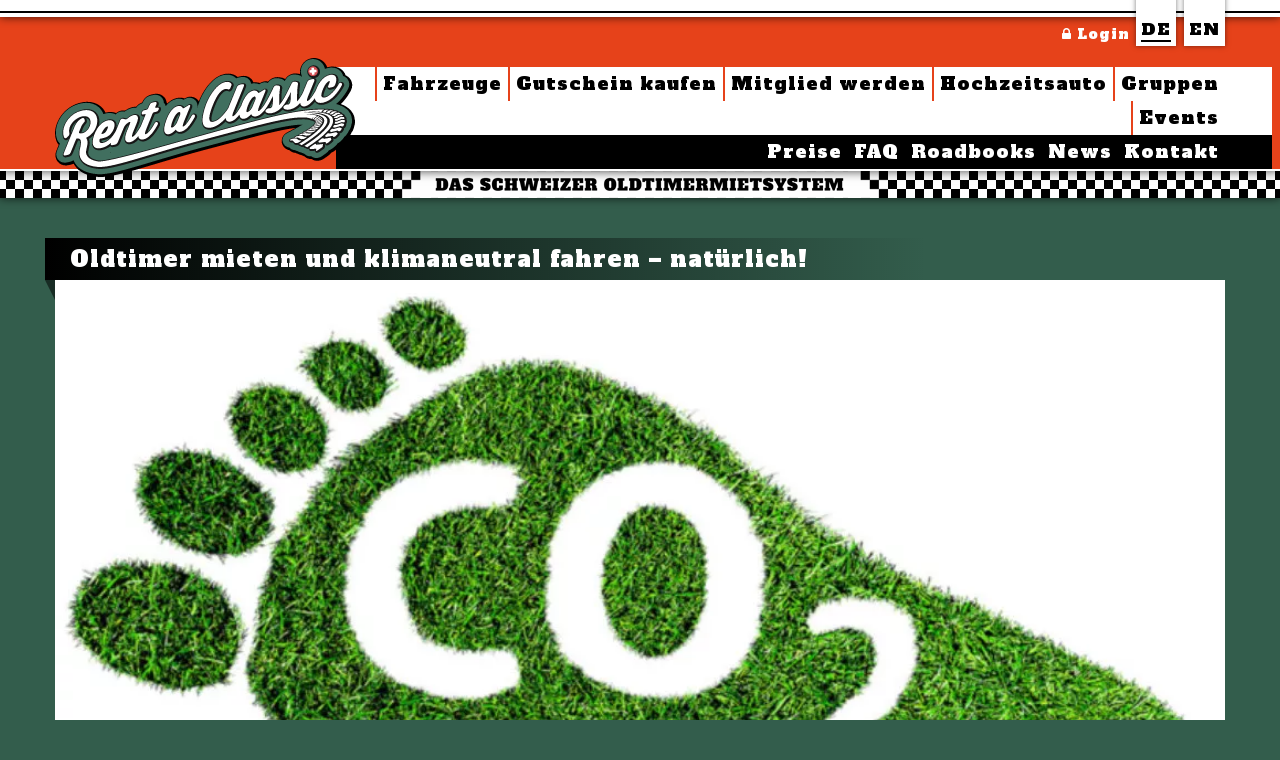

--- FILE ---
content_type: text/html; charset=UTF-8
request_url: https://www.rentaclassic.swiss/de/aktuelles/oldtimer-mieten-und-klimaneutral-fahren-natuerlich-43.html
body_size: 6261
content:
 
 
<!DOCTYPE html><html>
 
<head>
<meta http-equiv="Content-Type" content="text/html; charset=UTF-8" />
<title>Oldtimer mieten und klimaneutral fahren – natürlich!</title>
<meta name="keywords" content="Oldtimer, Klimaneutral, Mieten, Fahren" />
<meta name="description" content="Klimaschutz und Oldtimer ? passen auf den ersten Blick nicht zusammen? Wir denken da anders. Auch Oldtimer und klassische Fahrzeuge gehen mit der Zeit: Rent a Classic wird klima..." />
<meta name="viewport" content="width=device-width, initial-scale=1">
<meta name="author" content="Rent a Classic GmbH, Langfeldstrasse 94, 8500 Frauenfeld" />
<meta name="robots" content="index,follow" />
<meta name="generator" content="admiralCX content management system, http://www.admiralcx.com" />
<link rel="shortcut icon" href="/favicon.ico" />
<link rel='apple-touch-icon' href='/img/touch/apple-touch-icon.png' />
<link rel='apple-touch-icon' sizes='72x72' href='/img/touch/apple-touch-icon-72x72.png' />
<link rel='apple-touch-icon' sizes='114x114' href='/img/touch/apple-touch-icon-114x114.png' />
<link rel="stylesheet" href="/templates/css/skeleton/base.css?1695018302" media="screen" />
<link rel="stylesheet" href="/templates/css/skeleton/skeleton.css?1695018302" media="screen" />
<link rel="stylesheet" href="/templates/css/skeleton/layout.css?1718952137" media="screen" />
<link rel="stylesheet" href="/css/modules/News/news.css?1695018302" media="screen" />
<link rel="stylesheet" href="/inc/fancybox/jquery.fancybox-1.3.4.css?1764076066" media="screen" />
<link rel="stylesheet" href="/css/jquery-ui-css/rac/jquery-ui-1.8.12.custom.css?1695018302" media="screen" />
<link rel="stylesheet" href="/css/FontAwesome/css/font-awesome.min.css?1695018302" media="screen" />
<link rel="stylesheet" href="/templates/template_base_print.css?1695018302" media="print" />
<link rel="stylesheet" href="/templates/template_all_print.css?1695018302" media="print" />
<script src="/js/jquery.js?1695018302"></script>
<script src="/js/jquery.imgr.js?1695018302"></script>
<script src="/js/cs_js_lib.js?1695018302"></script>
<script type="text/javascript" src="/js/jquery-ui.js"></script><script src="/templates/js/tmpl.js"></script><!-- Google Tag Manager --> <script>(function(w,d,s,l,i){w[l]=w[l]||[];w[l].push({'gtm.start': new Date().getTime(),event:'gtm.js'});var f=d.getElementsByTagName(s)[0], j=d.createElement(s),dl=l!='dataLayer'?'&l='+l:'';j.async=true;j.src= 'https://www.googletagmanager.com/gtm.js?id='+i+dl;f.parentNode.insertBefore(j,f); })(window,document,'script','dataLayer','GTM-5BDR42LZ');</script> <!-- End Google Tag Manager --><!-- Global site tag (gtag.js) - Google Analytics -->
<script async src="https://www.googletagmanager.com/gtag/js?id=G-RLGG3NNS1V"></script>
<script>
  window.dataLayer = window.dataLayer || [];
  function gtag(){dataLayer.push(arguments);}
  gtag("js", new Date());

  gtag("config", "G-RLGG3NNS1V");
</script><!-- Facebook Pixel Code -->
<script>
!function(f,b,e,v,n,t,s){if(f.fbq)return;n=f.fbq=function(){n.callMethod?
n.callMethod.apply(n,arguments):n.queue.push(arguments)};if(!f._fbq)f._fbq=n;
n.push=n;n.loaded=!0;n.version='2.0';n.queue=[];t=b.createElement(e);t.async=!0;
t.src=v;s=b.getElementsByTagName(e)[0];s.parentNode.insertBefore(t,s)}(window,
document,'script','https://connect.facebook.net/en_US/fbevents.js');
fbq('init', '459689837706677'); // Insert your pixel ID here.
fbq('track', 'PageView');
</script>
<noscript><img height="1" width="1" style="display:none"
src="https://www.facebook.com/tr?id=459689837706677&ev=PageView&noscript=1"
/></noscript>
<!-- DO NOT MODIFY -->
<!-- End Facebook Pixel Code -->
<meta name="google-site-verification" content="Ry3-KTsB4r1UHRssd9vnxARFOOViHte0_xE9k9jek2Q" />
<script>
  (function(i,s,o,g,r,a,m){i['GoogleAnalyticsObject']=r;i[r]=i[r]||function(){
  (i[r].q=i[r].q||[]).push(arguments)},i[r].l=1*new Date();a=s.createElement(o),
  m=s.getElementsByTagName(o)[0];a.async=1;a.src=g;m.parentNode.insertBefore(a,m)
  })(window,document,'script','https://www.google-analytics.com/analytics.js','ga');

  ga('create', 'UA-98472140-1', 'auto');
  ga('require', 'displayfeatures');
	ga('set', 'anonymizeIp', true);
	ga('send', 'pageview');

</script>
<script type="text/javascript">
	var gaProperty = 'UA-98472140-1';
	var disableStr = 'ga-disable-' + gaProperty;
	if (document.cookie.indexOf(disableStr + '=true') > -1) {
		window[disableStr] = true;
	}
	function gaOptout() {
		document.cookie = disableStr + '=true; expires=Thu, 31 Dec 2099 23:59:59 UTC; path=/';
		window[disableStr] = true;
		alert('Google Analytics wurde deaktiviert');
	}
</script>
<link rel="apple-touch-icon" sizes="57x57" href="/templates/images/skeleton/touch-icon-iphone.png"/>
<link rel="apple-touch-icon" sizes="76x76" href="/templates/images/skeleton/touch-icon-ipad.png"/>
<link rel="apple-touch-icon" sizes="120x120" href="/templates/images/skeleton/touch-icon-iphone-retina.png"/>
<link rel="apple-touch-icon" sizes="152x152" href="/templates/images/skeleton/touch-icon-ipad-retina.png"/>
<link rel="apple-touch-icon" sizes="180x180" href="/templates/images/skeleton/touch-icon-iphone-6-plus.png" />
<meta property="fb:pages" content="298273713529240" /><meta property="og:url" content="https://www.rentaclassic.swiss/de/aktuelles/oldtimer-mieten-und-klimaneutral-fahren-natuerlich-43.html" /><meta property="og:type" content="website" /><meta property="og:site_name" content="Rent A Classic" /><meta property="fb:admins" content="100000598604941" /><meta property="fb:admins" content="100001686937075" /><meta property="fb:admins" content="1478837305" /><meta property="fb:admins" content="1118329759" /><meta property="fb:admins" content="100000908588073" />
<meta property="og:title" content="Oldtimer mieten und klimaneutral fahren – natürlich!" />
<meta property="og:description" content="Klimaschutz und Oldtimer – passen auf den ersten Blick nicht zusammen? Wir denken da anders. Auch Oldtimer und klassische Fahrzeuge gehen mit der Zeit: Rent a Classic wird klimaneutral" /><meta property="og:image" content="https://www.rentaclassic.swiss/documents/newstitel/16x9/1200_2021-05-19_153933.jpg" /><meta property="og:image:width" content="1059" /><meta property="og:image:height" content="595" /><meta property="og:type" content="article" />
<meta property="og:title" content="Oldtimer mieten und klimaneutral fahren – natürlich!" />
<meta property="og:description" content="Klimaschutz und Oldtimer – passen auf den ersten Blick nicht zusammen? Wir denken da anders. Auch Oldtimer und klassische Fahrzeuge gehen mit der Zeit: Rent a Classic wird klimaneutral" />
<meta property="og:locale" content="de_DE" />
<meta property="og:locale:alternate" content="en_US" />
<meta property="og:site_name" content="Rent a Classic" />
<meta property="og:url" content="http://www.rentaclassic.swiss/de/aktuelles/oldtimer-mieten-und-klimaneutral-fahren-natuerlich-43.html" />

<script src="/js/jquery.easing-1.3.pack.js?1695018302"></script>
<script src="/js/jquery.mousewheel.js?1695018302"></script>
<script src="/js/jquery.fancybox-1.3.4.pack.js?1695018302"></script>
<script src="/js/jquery.fancynavigation2.min.js?1695018302"></script>
<link rel="stylesheet" href="/css/fancynav.css?1695018302" />
</head>
<body><!-- Google Tag Manager (noscript) --> <noscript><iframe src="https://www.googletagmanager.com/ns.html?id=GTM-5BDR42LZ" height="0" width="0" style="display:none;visibility:hidden"></iframe></noscript> <!-- End Google Tag Manager (noscript) -->
<style type="text/css">@import url("/modules/Kopfbilder/kopfbilder.css?v=1768709817");</style>
<script type="text/javascript" src="/templates/js/jquery.browser.js"></script>
<script type="text/javascript" src="/templates/js/jquery.matchHeight.js"></script>
<div id="wrapper">
    <header>
        <div class="head-spacer-top"></div>
        <div class="lang-selector">
            <div class="container">
                <div class="twelve columns">
                    <ul><li><a href="/de/aktuelles/oldtimer-mieten-und-klimaneutral-fahren-natuerlich-43.html" title="Deutsch" class="current-lang"><span>DE</span></a></li><li><a href="/en/aktuelles/oldtimer-mieten-und-klimaneutral-fahren-natuerlich-43.html" title="English" class=""><span>EN</span></a></li></ul>                </div>
            </div>
        </div>
        <div class="current-user">
            <div class="container">
                <div class="twelve columns">
                    <div class="user-link">
                        <a href="/de/kundencenter.html"><i class="fa fa-lock"></i> Login</a>
                    </div>
                </div>
            </div>
        </div>
        <div class="navigation-bottom">
            <div class="container">
                <div class="twelve columns">
                    <div id="logo2"><a href="/de/fahrzeug-buchen.html"><img
                                    src="/templates/images/rentaclassic.svg"/></a></div>
                    <div class="menu-cnt">
                        <div class="menu-top">
                            <nav>
                                <ul class="level1"><li class="level1"><a href="/de/oldtimer-mieten.html" class="level1" title="Oldtimer mieten">Fahrzeuge</a></li><li class="level1"><a href="/de/gutschein-kaufen.html" class="level1" title="Gutschein kaufen">Gutschein kaufen</a></li><li class="level1"><a href="/de/mitglied-werden.html" class="level1" title="Mitglied werden">Mitglied werden</a></li><li class="level1"><a href="/de/hochzeitsauto-mieten.html" class="level1" title="Hochzeitsauto mieten">Hochzeitsauto</a></li><li class="level1"><a href="/de/gruppen.html" class="level1" title="Gruppen">Gruppen</a></li><li class="level1"><a href="/de/events.html" class="level1" title="Events">Events</a></li></ul>                            </nav>
                        </div>
                        <div class="menu-btm">
                            <ul>
                                <li><a href=/de/preise.html title="Preise" target="self">Preise</a></li><li><a href=/de/faq.html title="FAQ" target="self">FAQ</a></li><li><a href=/de/roadbooks.html title="Roadbooks" target="self">Roadbooks</a></li><li><a href=/de/aktuelles.html title="News" target="self">News</a></li><li><a href=/de/kontakt.html title="Kontakt" target="self">Kontakt</a></li>                            </ul>
                        </div>
                    </div>

                    <div id="resp-menu-toggle">
                        <i class="fa fa-bars"></i>
                    </div>

                </div>
            </div>
        </div>
    </header>
    
    <div class="head-spacer-bottom"><img
                src="/templates/images/oldtimermietsystem_de.png"/>
    </div>


    
    <div class="wrapper">

        <main >
            <div class="container">
                <section id="news" class="detail"><div class="twelve columns content"><div class="title-left"><div class="twelve columns"><h1>Oldtimer mieten und klimaneutral fahren – natürlich!</h1></div><div class="clearfix"></div></div><div class="inner-content"><article><figure class="news_titel news_titel--new"><picture>
<source media="(min-width: 1170px)" srcset="/documents/newstitel/16x9/1200_2021-05-19_153933.webp 1x, /documents/newstitel/16x9/2400_2021-05-19_153933.webp 2x" type="image/webp">
<source media="(min-width: 1170px)" srcset="/documents/newstitel/16x9/1200_2021-05-19_153933.jpg 1x, /documents/newstitel/16x9/2400_2021-05-19_153933.jpg 2x" type="image/jpeg">
<source media="(min-width: 960px)" srcset="/documents/newstitel/16x9/1000_2021-05-19_153933.webp 1x, /documents/newstitel/16x9/2000_2021-05-19_153933.webp 2x" type="image/webp">
<source media="(min-width: 960px)" srcset="/documents/newstitel/16x9/1000_2021-05-19_153933.jpg 1x, /documents/newstitel/16x9/2000_2021-05-19_153933.jpg 2x" type="image/jpeg">
<source media="(min-width: 768px)" srcset="/documents/newstitel/16x9/800_2021-05-19_153933.webp 1x, /documents/newstitel/16x9/1600_2021-05-19_153933.webp 2x" type="image/webp">
<source media="(min-width: 768px)" srcset="/documents/newstitel/16x9/800_2021-05-19_153933.jpg 1x, /documents/newstitel/16x9/1600_2021-05-19_153933.jpg 2x" type="image/jpeg">
<source media="(min-width: 480px)" srcset="/documents/newstitel/16x9/600_2021-05-19_153933.webp 1x, /documents/newstitel/16x9/1200_2021-05-19_153933.webp 2x" type="image/webp">
<source media="(min-width: 480px)" srcset="/documents/newstitel/16x9/600_2021-05-19_153933.jpg 1x, /documents/newstitel/16x9/1200_2021-05-19_153933.jpg 2x" type="image/jpeg">
<source media="(max-width: 480px)" srcset="/documents/newstitel/16x9/400_2021-05-19_153933.webp 1x, /documents/newstitel/16x9/800_2021-05-19_153933.webp 2x" type="image/webp">
<source media="(max-width: 480px)" srcset="/documents/newstitel/16x9/400_2021-05-19_153933.jpg 1x, /documents/newstitel/16x9/800_2021-05-19_153933.jpg 2x" type="image/jpeg">
<img src="/documents/newstitel/16x9/1200_2021-05-19_153933.jpg" loading="lazy" width="16" height="9" alt="Oldtimer mieten und klimaneutral fahren – natürlich!">
</picture>
</figure><div class="cs_some">
			<a class="facebook" href="https://www.facebook.com/sharer/sharer.php?u=https%3A%2F%2Fwww.rentaclassic.swiss%2Fde%2Faktuelles%2Foldtimer-mieten-und-klimaneutral-fahren-natuerlich-43.html" target="_blank">
				<img src="/modules/News/image/facebook.png">
			</a>
			<a class="twitter" href="https://twitter.com/home?status=https%3A%2F%2Fwww.rentaclassic.swiss%2Fde%2Faktuelles%2Foldtimer-mieten-und-klimaneutral-fahren-natuerlich-43.html" target="_blank">
				<img src="/modules/News/image/twitter.png">
			</a>
			<a class="pinterest" href="https://pinterest.com/pin/create/button/?url=https%3A%2F%2Fwww.rentaclassic.swiss%2Fde%2Faktuelles%2Foldtimer-mieten-und-klimaneutral-fahren-natuerlich-43.html&amp;media=https://www.rentaclassic.swiss/documents/roadbookstitel/original/16x9/2021-05-19_153933.jpg" target="_blank">
				<img src="/modules/News/image/pinterest.png">
			</a>
			<a class="whatsapp" href="WhatsApp://send?text=Ich denke, das könnte dich interessieren:%0D%0Ahttps%3A%2F%2Fwww.rentaclassic.swiss%2Fde%2Faktuelles%2Foldtimer-mieten-und-klimaneutral-fahren-natuerlich-43.html">
				<img src="/modules/News/image/whatsapp.png">
			</a>
			<div class="clearfix"></div>
		</div><span class="datum">20.05.2021</span><div class="einleitung"><p>Klimaschutz und Oldtimer – passen auf den ersten Blick nicht zusammen? Wir denken da anders. Auch Oldtimer und klassische Fahrzeuge gehen mit der Zeit: Rent a Classic wird klimaneutral</p></div><p>Oldtimer mieten und fahren braucht zwar keine Ressourcen zur Herstellung eines Fahrzeuges, aber unsere Klassiker verbrauchen mehr Benzin als moderne Autos. Synthetische Kraftstoffe wie E-Fuel sind noch nicht ganz marktreif, aber durchaus eine Option für die Zukunft.</p>
<p>Liebhaber von Oldtimern und klassischen Fahrzeugen sind offen für Neuerungen und haben ein Interesse daran, das Klima zu schonen und Treibhausgase zu reduzieren. Bei Flugreisen, im Online-Shopping, für Logistik-Dienstleistungen, bei Hotel-Übernachtungen und selbst in der Holzofen-Pizzeria kann das ausgestossene co2 kompensiert werden. Warum nicht auch bei der Miete von Oldtimern und Klassikern?</p>
<p>Mit den Oldtimern und Klassikern von Rent a Classic geht das! Wir haben schon einige Gäste, die privat mit E-Autos unterwegs sind oder die generell darauf achten, Schadstoffe zu vermeiden oder zu kompensieren.</p>
<p>Wir haben uns daher entschieden, die vollständige co2-Kompensation für die Dauer der Miete zu ermöglichen. Die Kompensationsabgabe pro Buchung entspricht der durchschnittlichen Fahrleistung und dem durchschnittlichen Verbrauch einer Miete basierend auf den Fahrleistungen und Verbräuchen unserer Miet-Oldtimer der letzten drei Jahre. Buchen alle Mieter diese Option, kann unsere gesamte Flotte klimaneutral betrieben werden. Die Option ist selbstverständlich freiwillig und kann im Buchungsprozess ausgewählt werden.</p><a class="zurueck" title="zurück" href="javascript:history.back()"><i class="fa fa-angle-left"></i> zurück</a></article></div></section></div>            </div>
        </main>
    </div>

    <footer>
        <div class="scroll-to-top"><img src="/templates/images/arrow_up.svg"/><span>TOP</span></div>
        <div class="container btm-logo">
            <div class="two columns offset-by-ten"><img src="/templates/images/rentaclassic.svg"/></div>
        </div>
        <div class="footer-spacer-top"></div>
        <div class="race"></div>
        <div class="footer-spacer-bottom"></div>
        <div class="content">
            <div class="container">
                <div class="twelve columns ipm">
                    <ul>
                        <li>Rent a Classic GmbH</li>
                        <li>Kemptpark 20</li>
                        <li>8310 Kemptthal</li>
                        <li><a href="mailto:info@rentaclassic.swiss"
                               title="E-Mail an Rent a Classic senden">info@rentaclassic.swiss</a>
                        </li>
                        <li><a href="/de/ueber-uns.html"
                               title="Über uns">Über uns</a>
                        </li>
                        <li><a href="/de/links.html"
                               title="Links">Links</a>
                        </li>
                        <li><a href="/de/impressum.html"
                               title="Impressum">Impressum</a>
                        </li>
                        <li><a href="/de/datenschutz.html"
                               title="Datenschutz">Datenschutz</a>
                        </li>
                        <li><a href="/de/agb.html"
                               title="AGB">AGB</a>
                        </li>
                    </ul>
                </div>
                <div class="clearfix"></div>

                <div class="twelve columns cc">
                    <div class="social-footer">
                        <ul>
                            <li><a href="https://www.facebook.com/Rent-a-Classic-1674541109507746" target="_blank"
                                   title="Rent a Classic auf Facebook"><i
                                            class="fa fa-fw fa-facebook"></i></a></li>
                            <li><a href="https://www.instagram.com/rentaclassic.swiss/" target="_blank"
                                   title="Rent a Classic auf Instagram"><i
                                            class="fa fa-fw fa-instagram"></i></a></li>
                            <li><a href="https://www.youtube.com/channel/UCxMFf2RfyEF1AxdNRVFYBIg" target="_blank"
                                   title="Rent a Classic auf YouTube"><i
                                            class="fa fa-fw fa-youtube"></i></a></li>
                            <li><a href="https://vimeo.com/user67876755" target="_blank"
                                   title="Rent a Classic auf Vimeo"><i
                                            class="fa fa-fw fa-vimeo"></i></a></li>
                            <li>
                                <a href="https://www.tripadvisor.ch/Attraction_Review-g4353441-d12699895-Reviews-Rent_a_Classic-Flaach.html"
                                   target="_blank"
                                   title="Rent a Classic auf Tripadvisor"><img
                                            src="/templates/images/tripadvisor.svg"/></a></li>
                        </ul>
                    </div>
                </div>
            </div>


        </div>
    </footer>

        <script type="text/javascript">
        var image_array = [];

        replace_svg();
        $(document).ready(function () {
            replace_svg();
        });

        function replace_svg() {
            $('img[src*=".svg"]').each(function () {

                // Image already in cache?
                var found = false;
                var loop;
                var loop2;
                for (loop in image_array) {
                    if (image_array[loop].src === $(this).attr('src')) {
                        if (image_array[loop].svg) {

                            // Image already loaded with the svg => replace with svg in cache
                            $(this).replaceWith(image_array[loop].svg.clone());
                        } else {

                            // Image prepared for get-request => save $(this) in cache for further replacement
                            image_array[loop].image.push($(this));
                        }
                        found = true;
                    }
                }
                if (!found) {
                    var image = $(this);

                    // Create cache element
                    image_array.push({
                        src: $(this).attr('src'),
                        image: [$(this)]
                    });
                    $.get($(this).attr('src'), function (data) {

                        // Get the SVG tag, ignore the rest
                        var svg = $(data).find('svg');

                        // Loop through all images in cache
                        for (loop in image_array) {
                            if (image_array[loop].src === image.attr('src')) {
                                if (image_array[loop].image) {

                                    // Loop through each image saved previously for further replacement
                                    for (loop2 in image_array[loop].image) {
                                        image = image_array[loop].image[loop2];
                                        svg = svg.clone();

                                        // Add replaced image's ID to the new SVG
                                        if (typeof image.attr('id') !== 'undefined') {
                                            svg = svg.attr('id', image.attr('id'));
                                        }

                                        // Add replaced image's classes to the new SVG
                                        if (typeof image.attr('class') !== 'undefined') {
                                            svg = svg.attr('class', image.attr('class'));
                                        }

                                        // Remove the SVG title and add replaced image's title to the new SVG
                                        svg.find('title').remove();
                                        if (typeof image.attr('title') !== 'undefined') {
                                            //svg = svg.attr('title', image.attr('title'));
                                            svg.prepend('<title>' + image.attr('title') + '</title>');
                                        }/* else if(typeof image.parent().attr('title') !== 'undefined') {
										svg = svg.attr('title', image.parent().attr('title'));
									}*/

                                        // Remove any invalid XML tags as per http://validator.w3.org
                                        svg = svg.removeAttr('xmlns:a');

                                        // Replace image with new SVG
                                        image.replaceWith(svg);
                                    }
                                }

                                // Save the image in cache with the loaded svg for further ajax replacements
                                image_array[loop] = {
                                    src: image.attr('src'),
                                    svg: svg
                                };
                            }
                        }

                    }, 'xml');
                }
            });
        }

    </script>
</div>



<script>$(".scroll-to-top").on("click", function () {
        $("html,body").animate({scrollTop: 0});
    });
    $(document).ready(function () {
        $("nav.mobile-nav").fancynavigation({
            ids: {
                navigationToggle: 'resp-menu-toggle',
                pushNavigationWrapper: 'fancynavigation-push-navigation'
            },
            icons: {
                angleLeft: '<i class="fa fa-angle-left"></i>'
            }
        });

        $(".user-link").clone().appendTo("#fancynavigation-push-navigation");
        $(window).scroll(function () {
            if ($(this).scrollTop() > 400) {
                $('.scroll-to-top').addClass('show');
            } else {
                $('.scroll-to-top').removeClass('show');
            }

            if ($(this).scrollTop() > ($(document).height() - $("footer").height() - $(window).height())) {
                $(".scroll-to-top").addClass("dock");
            } else {
                $(".scroll-to-top").removeClass("dock");
            }

        });
    });
</script>

<nav class="mobile-nav">
    <ul class="level1"><li class="level1"><a href="/de/oldtimer-mieten.html" class="level1" title="Oldtimer mieten">Fahrzeuge</a></li><li class="level1"><a href="/de/gutschein-kaufen.html" class="level1" title="Gutschein kaufen">Gutschein kaufen</a></li><li class="level1"><a href="/de/mitglied-werden.html" class="level1" title="Mitglied werden">Mitglied werden</a></li><li class="level1"><a href="/de/hochzeitsauto-mieten.html" class="level1" title="Hochzeitsauto mieten">Hochzeitsauto</a></li><li class="level1"><a href="/de/gruppen.html" class="level1" title="Gruppen">Gruppen</a></li><li class="level1"><a href="/de/events.html" class="level1" title="Events">Events</a></li><li class="level1"><a href="/de/preise.html" class="level1" title="Preise">Preise</a></li><li class="level1"><a href="/de/faq.html" class="level1" title="FAQ">FAQ</a></li><li class="level1"><a href="/de/roadbooks.html" class="level1" title="Roadbooks">Roadbooks</a></li><li class="level1"><a href="/de/aktuelles.html" class="level1" title="News">News</a></li><li class="level1"><a href="/de/kontakt.html" class="level1" title="Kontakt">Kontakt</a></li></ul>
</nav>



</body>

--- FILE ---
content_type: text/css
request_url: https://www.rentaclassic.swiss/templates/css/skeleton/skeleton.css?1695018302
body_size: 2098
content:
/*
* Skeleton chrisign V2.0
* Copyright 2011, Dave Gamache
* Free to use under the MIT license.
* http://www.opensource.org/licenses/mit-license.php
* 6/08/2015
*/


/* Table of Contents
==================================================
    #Base 1200 Grid
    #Tablet (Portrait)
    #Mobile (Portrait)
    #Mobile (Landscape)
    #Clearing */

/* #Base 1200 Grid
================================================== */

.container                                  { position: relative; width: 1200px; margin: 0 auto; padding: 0; }
.container .column,
.container .columns                         { float: left; display: inline; margin-left: 15px; margin-right: 15px; }
.row                                        { margin-bottom: 20px; }


/* Nested Column Classes */
.column.alpha, .columns.alpha               { margin-left: 0; }
.column.omega, .columns.omega               { margin-right: 0; }

/* Base Grid */
.container .one.column,
.container .one.columns                     { width: 70px;  }
.container .two.columns                     { width: 170px; }
.container .three.columns                   { width: 270px; }
.container .four.columns                    { width: 370px; }
.container .five.columns                    { width: 470px; }
.container .six.columns                     { width: 570px; }
.container .seven.columns                   { width: 670px; }
.container .eight.columns                   { width: 770px; }
.container .nine.columns                    { width: 870px; }
.container .ten.columns                     { width: 970px; }
.container .eleven.columns                  { width: 1070px; }
.container .twelve.columns                  { width: 1170px; }

/*.container .one.column .video iframe,
.container .one.columns .video iframe                     { height: 39px;  }
.container .two.columns .video iframe                     { height: 96px;  }
.container .three.columns .video iframe                   { height: 152px; }
.container .four.columns .video iframe                    { height: 208px; }
.container .five.columns .video iframe                    { height: 264px; }
.container .six.columns .video iframe                     { height: 321px; }
.container .seven.columns .video iframe                   { height: 377px; }
.container .eight.columns .video iframe                   { height: 433px; }
.container .nine.columns .video iframe                    { height: 489px; }
.container .ten.columns .video iframe                     { height: 546px; }
.container .eleven.columns .video iframe                  { height: 602px; }
.container .twelve.columns .video iframe                  { height: 658px; }
.container .one.column .video-three-quarters iframe,
.container .one.columns .video-three-quarters iframe                     { height: 29px;  }
.container .two.columns .video-three-quarters iframe                     { height: 72px;  }
.container .three.columns .video-three-quarters iframe                   { height: 114px; }
.container .four.columns .video-three-quarters iframe                    { height: 156px; }
.container .five.columns .video-three-quarters iframe                    { height: 192px; }
.container .six.columns .video-three-quarters iframe                     { height: 241px; }
.container .seven.columns .video-three-quarters iframe                   { height: 283px; }
.container .eight.columns .video-three-quarters iframe                   { height: 325px; }
.container .nine.columns .video-three-quarters iframe                    { height: 367px; }
.container .ten.columns .video-three-quarters iframe                     { height: 410px; }
.container .eleven.columns .video-three-quarters iframe                  { height: 452px; }
.container .twelve.columns .video-three-quarters iframe                  { height: 494px; }*/


/* Offsets */
.container .offset-by-one                   { padding-left: 100px;   }
.container .offset-by-two                   { padding-left: 200px;   }
.container .offset-by-three                 { padding-left: 300px;   }
.container .offset-by-four                  { padding-left: 400px;   }
.container .offset-by-five                  { padding-left: 500px;   }
.container .offset-by-six                   { padding-left: 600px;   }
.container .offset-by-seven                 { padding-left: 700px;   }
.container .offset-by-eight                 { padding-left: 800px;   }
.container .offset-by-nine                  { padding-left: 900px;   }
.container .offset-by-ten                   { padding-left: 1000px;  }
.container .offset-by-eleven                { padding-left: 1100px;  }


/* #Tablet (Landscape)
================================================== */
@media only screen and (min-width: 960px) and (max-width: 1199px) {

    /* Note: Design for a width of 960px */

    .container                                  { width: 960px; }

    /* Base Grid */
    .container .one.column,
    .container .one.columns                     { width: 50px;  }
    .container .two.columns                     { width: 130px; }
    .container .three.columns                   { width: 210px; }
    .container .four.columns                    { width: 290px; }
    .container .five.columns                    { width: 370px; }
    .container .six.columns                     { width: 450px; }
    .container .seven.columns                   { width: 530px; }
    .container .eight.columns                   { width: 610px; }
    .container .nine.columns                    { width: 690px; }
    .container .ten.columns                     { width: 770px; }
    .container .eleven.columns                  { width: 850px; }
    .container .twelve.columns                  { width: 930px; }


/*    .container .one.column .video iframe,
    .container .one.columns .video iframe                     { height: 28px;  }
    .container .two.columns .video iframe                     { height: 73px;  }
    .container .three.columns .video iframe                   { height: 118px; }
    .container .four.columns .video iframe                    { height: 163px; }
    .container .five.columns .video iframe                    { height: 208px; }
    .container .six.columns .video iframe                     { height: 253px; }
    .container .seven.columns .video iframe                   { height: 298px; }
    .container .eight.columns .video iframe                   { height: 343px; }
    .container .nine.columns .video iframe                    { height: 388px; }
    .container .ten.columns .video iframe                     { height: 433px; }
    .container .eleven.columns .video iframe                  { height: 478px; }
    .container .twelve.columns .video iframe                  { height: 523px; }

    .container .one.column .video-three-quarters iframe,
    .container .one.columns .video-three-quarters iframe                     { height: 21px;  }
    .container .two.columns .video-three-quarters iframe                     { height: 55px;  }
    .container .three.columns .video-three-quarters iframe                   { height: 89px;  }
    .container .four.columns .video-three-quarters iframe                    { height: 122px; }
    .container .five.columns .video-three-quarters iframe                    { height: 156px; }
    .container .six.columns .video-three-quarters iframe                     { height: 190px; }
    .container .seven.columns .video-three-quarters iframe                   { height: 224px; }
    .container .eight.columns .video-three-quarters iframe                   { height: 257px; }
    .container .nine.columns .video-three-quarters iframe                    { height: 291px; }
    .container .ten.columns .video-three-quarters iframe                     { height: 325px; }
    .container .eleven.columns .video-three-quarters iframe                  { height: 359px; }*/


    /* Offsets */
    .container .offset-by-one                   { padding-left: 80px;  }
    .container .offset-by-two                   { padding-left: 160px; }
    .container .offset-by-three                 { padding-left: 240px; }
    .container .offset-by-four                  { padding-left: 320px; }
    .container .offset-by-five                  { padding-left: 400px; }
    .container .offset-by-six                   { padding-left: 480px; }
    .container .offset-by-seven                 { padding-left: 560px; }
    .container .offset-by-eight                 { padding-left: 640px; }
    .container .offset-by-nine                  { padding-left: 720px; }
    .container .offset-by-ten                   { padding-left: 800px; }
    .container .offset-by-eleven                { padding-left: 880px; }
}


/* #Tablet (Portrait)
================================================== */

/* Note: Design for a width of 768px */

@media only screen and (min-width: 768px) and (max-width: 959px) {
    .container                                  { width: 768px; }

    .container .one.column,
    .container .one.columns                     { width: 34px; }
    .container .two.columns                     { width: 98px; }
    .container .three.columns                   { width: 162px; }
    .container .four.columns                    { width: 226px; }
    .container .five.columns                    { width: 290px; }
    .container .six.columns                     { width: 354px; }
    .container .seven.columns                   { width: 418px; }
    .container .eight.columns                   { width: 482px; }
    .container .nine.columns                    { width: 546px; }
    .container .ten.columns                     { width: 610px; }
    .container .eleven.columns                  { width: 674px; }
    .container .twelve.columns                  { width: 738px; }


    /*.container .one.column .video iframe,
    .container .one.columns .video iframe                     { height: 19px; }
    .container .two.columns .video iframe                     { height: 55px; }
    .container .three.columns .video iframe                   { height: 91px; }
    .container .four.columns .video iframe                    { height: 127px; }
    .container .five.columns .video iframe                    { height: 163px; }
    .container .six.columns .video iframe                     { height: 199px; }
    .container .seven.columns .video iframe                   { height: 235px; }
    .container .eight.columns .video iframe                   { height: 271px; }
    .container .nine.columns .video iframe                    { height: 307px; }
    .container .ten.columns .video iframe                     { height: 343px; }
    .container .eleven.columns .video iframe                  { height: 379px; }
    .container .twelve.columns .video iframe                  { height: 415px; }

    .container .one.column .video-three-quarters iframe,
    .container .one.columns .video-three-quarters iframe                     { height: 14px; }
    .container .two.columns .video-three-quarters iframe                     { height: 41px; }
    .container .three.columns .video-three-quarters iframe                   { height: 68px; }
    .container .four.columns .video-three-quarters iframe                    { height: 95px; }
    .container .five.columns .video-three-quarters iframe                    { height: 122px; }
    .container .six.columns .video-three-quarters iframe                     { height: 149px; }
    .container .seven.columns .video-three-quarters iframe                   { height: 176px; }
    .container .eight.columns .video-three-quarters iframe                   { height: 203px; }
    .container .nine.columns .video-three-quarters iframe                    { height: 230px; }
    .container .ten.columns .video-three-quarters iframe                     { height: 257px; }
    .container .eleven.columns .video-three-quarters iframe                  { height: 284px; }
    .container .twelve.columns .video-three-quarters iframe                  { height: 311px; }*/

    /* Offsets */
    .container .offset-by-one                   { padding-left: 64px; }
    .container .offset-by-two                   { padding-left: 128px; }
    .container .offset-by-three                 { padding-left: 192px; }
    .container .offset-by-four                  { padding-left: 256px; }
    .container .offset-by-five                  { padding-left: 320px; }
    .container .offset-by-six                   { padding-left: 384px; }
    .container .offset-by-seven                 { padding-left: 448px; }
    .container .offset-by-eight                 { padding-left: 512px; }
    .container .offset-by-nine                  { padding-left: 576px; }
    .container .offset-by-ten                   { padding-left: 640px; }
    .container .offset-by-eleven                { padding-left: 704px; }
}


/*  #Mobile (Portrait)
================================================== */

/* Note: Design for a width of 320px */

@media only screen and (max-width: 767px) {
    .container, .full-container { width: 300px; }
    .container .columns,
    .container .column { margin: 0; }

    .container .one.column,
    .container .one.columns,
    .container .two.columns,
    .container .three.columns,
    .container .four.columns,
    .container .five.columns,
    .container .six.columns,
    .container .seven.columns,
    .container .eight.columns,
    .container .nine.columns,
    .container .ten.columns,
    .container .eleven.columns,
    .container .twelve.columns,
    .container .thirteen.columns,
    .container .fourteen.columns,
    .container .fifteen.columns,
    .container .sixteen.columns,
    .container .one-third.column,
    .container .two-thirds.column  { width: 300px; }


    /*.container .one.column .video iframe,
    .container .one.columns .video iframe,
    .container .two.columns .video iframe,
    .container .three.columns .video iframe,
    .container .four.columns .video iframe,
    .container .five.columns .video iframe,
    .container .six.columns .video iframe,
    .container .seven.columns .video iframe,
    .container .eight.columns .video iframe,
    .container .nine.columns .video iframe,
    .container .ten.columns .video iframe,
    .container .eleven.columns .video iframe,
    .container .twelve.columns .video iframe,
    .container .thirteen.columns .video iframe,
    .container .fourteen.columns .video iframe,
    .container .fifteen.columns .video iframe,
    .container .sixteen.columns .video iframe,
    .container .one-third.column .video iframe,
    .container .two-thirds.column .video iframe  { height: 169px; }

    .container .one.column .video-three-quarters iframe,
    .container .one.columns .video-three-quarters iframe,
    .container .two.columns .video-three-quarters iframe,
    .container .three.columns .video-three-quarters iframe,
    .container .four.columns .video-three-quarters iframe,
    .container .five.columns .video-three-quarters iframe,
    .container .six.columns .video-three-quarters iframe,
    .container .seven.columns .video-three-quarters iframe,
    .container .eight.columns .video-three-quarters iframe,
    .container .nine.columns .video-three-quarters iframe,
    .container .ten.columns .video-three-quarters iframe,
    .container .eleven.columns .video-three-quarters iframe,
    .container .twelve.columns .video-three-quarters iframe,
    .container .thirteen.columns .video-three-quarters iframe,
    .container .fourteen.columns .video-three-quarters iframe,
    .container .fifteen.columns .video-three-quarters iframe,
    .container .sixteen.columns .video-three-quarters iframe,
    .container .one-third.column .video-three-quarters iframe,
    .container .two-thirds.column .video-three-quarters iframe  { height: 127px; }*/

    /* Offsets */
    .container .offset-by-one,
    .container .offset-by-two,
    .container .offset-by-three,
    .container .offset-by-four,
    .container .offset-by-five,
    .container .offset-by-six,
    .container .offset-by-seven,
    .container .offset-by-eight,
    .container .offset-by-nine,
    .container .offset-by-ten,
    .container .offset-by-eleven,
    .container .offset-by-twelve,
    .container .offset-by-thirteen,
    .container .offset-by-fourteen,
    .container .offset-by-fifteen { padding-left: 0; }

}


/* #Mobile (Landscape)
================================================== */

/* Note: Design for a width of 480px */

@media only screen and (min-width: 480px) and (max-width: 767px) {
    .container { width: 420px; }
    .container .columns,
    .container .column { margin: 0; }

    .container .one.column,
    .container .one.columns,
    .container .two.columns,
    .container .three.columns,
    .container .four.columns,
    .container .five.columns,
    .container .six.columns,
    .container .seven.columns,
    .container .eight.columns,
    .container .nine.columns,
    .container .ten.columns,
    .container .eleven.columns,
    .container .twelve.columns,
    .container .thirteen.columns,
    .container .fourteen.columns,
    .container .fifteen.columns,
    .container .sixteen.columns,
    .container .one-third.column,
    .container .two-thirds.column { width: 420px; }


    /*.container .one.column .video iframe,
    .container .one.columns .video iframe,
    .container .two.columns .video iframe,
    .container .three.columns .video iframe,
    .container .four.columns .video iframe,
    .container .five.columns .video iframe,
    .container .six.columns .video iframe,
    .container .seven.columns .video iframe,
    .container .eight.columns .video iframe,
    .container .nine.columns .video iframe,
    .container .ten.columns .video iframe,
    .container .eleven.columns .video iframe,
    .container .twelve.columns .video iframe,
    .container .thirteen.columns .video iframe,
    .container .fourteen.columns .video iframe,
    .container .fifteen.columns .video iframe,
    .container .sixteen.columns .video iframe,
    .container .one-third.column .video iframe,
    .container .two-thirds.column .video iframe { height: 236px; }

    .container .one.column .video-three-quarters iframe,
    .container .one.columns .video-three-quarters iframe,
    .container .two.columns .video-three-quarters iframe,
    .container .three.columns .video-three-quarters iframe,
    .container .four.columns .video-three-quarters iframe,
    .container .five.columns .video-three-quarters iframe,
    .container .six.columns .video-three-quarters iframe,
    .container .seven.columns .video-three-quarters iframe,
    .container .eight.columns .video-three-quarters iframe,
    .container .nine.columns .video-three-quarters iframe,
    .container .ten.columns .video-three-quarters iframe,
    .container .eleven.columns .video-three-quarters iframe,
    .container .twelve.columns .video-three-quarters iframe,
    .container .thirteen.columns .video-three-quarters iframe,
    .container .fourteen.columns .video-three-quarters iframe,
    .container .fifteen.columns .video-three-quarters iframe,
    .container .sixteen.columns .video-three-quarters iframe,
    .container .one-third.column .video-three-quarters iframe,
    .container .two-thirds.column .video-three-quarters iframe { height: 177px; }*/
}


/* #Clearing
================================================== */

/* Self Clearing Goodness */
.container:after { content: "\0020"; display: block; height: 0; clear: both; visibility: hidden; }

/* Use clearfix class on parent to clear nested columns,
or wrap each row of columns in a <div class="row"> */
.clearfix:before,
.clearfix:after,
.row:before,
.row:after {
    content: '\0020';
    display: block;
    overflow: hidden;
    visibility: hidden;
    width: 0;
    height: 0; }
.row:after,
.clearfix:after {
    clear: both; }
.row,
.clearfix {
    zoom: 1; }

/* You can also use a <br class="clear" /> to clear columns */
.clear {
    clear: both;
    display: block;
    overflow: hidden;
    visibility: hidden;
    width: 0;
    height: 0;
}


--- FILE ---
content_type: text/css
request_url: https://www.rentaclassic.swiss/templates/css/skeleton/layout.css?1718952137
body_size: 10145
content:
@import url('https://fonts.googleapis.com/css?family=Alfa+Slab+One|Quicksand:400,700');
@import url('/modules/DynamicContent/dynamiccontent.css');
@import url('/templates/css/jquery.fancynavigation.css');

.mobile-nav {
    display: none;
}

.migrbanner {
    background: #f44336;
    color: #FFFFFF;
    border: 5px solid #FFFFFF;
    -webkit-box-shadow: 0px 0px 10px #000;
    -moz-box-shadow: 0px 0px 10px #000;
    box-shadow: 0px 0px 10px #000;
    position: fixed;
    -webkit-transform: rotate(-25deg);
    -moz-transform: rotate(-25deg);
    -ms-transform: rotate(-25deg);
    -o-transform: rotate(-25deg);
    transform: rotate(-25deg);

    font-size: 24px;

    padding: 10px 150px;
    top: 30px;
    left: -50px;
    z-index: 200000;
}


/* Fancybox */
span.fncb_fancy_title {
    font-size: 12px;
    font-weight: bold;
}

span.fncb_fancy_displaycounter {
    font-size: 11px;
}

#fancybox-title {
    line-height: 16px;
    text-align: left;
}

#fncb_bottomNavClose {
    cursor: pointer;
    display: block;
}

.scroll-to-sf {
    position: absolute;
    right: 0;
    top: -60px;
    width: 150px;
    cursor: pointer;
}

.scroll-to-sf img {
    width: 100%;
}

/* Fancybox END */

.scroll-to-top.dock {
    position: absolute;
    top: -58px;
    bottom: auto;
}

.scroll-to-top.show {
    bottom: 0;
}

.scroll-to-top {
    position: fixed;
    bottom: -100px;
    right: 20px;
    z-index: 20000;

    -webkit-transition: bottom .25s;
    -moz-transition: bottom .25s;
    -ms-transition: bottom .25s;
    -o-transition: bottom .25s;
    transition: bottom .25s;
}

.scroll-to-top img,
.scroll-to-top svg {
    width: 72px;
    height: auto;
    position: relative;
    z-index: 1;
    display: block;
}

.scroll-to-top span {
    position: absolute;
    z-index: 3;
    text-align: center;
    font-family: 'Alfa Slab One', Arial;
    color: #FFF;
    top: 30px;
    left: 0;
    font-size: 14px;
    line-height: 16px;
    width: 100%;
}


body {
    font-family: 'Quicksand', sans-serif;
    padding: 0px;
    margin: 0px;
    background: #335d4c;
    font-size: 16px;
    line-height: 24px;
}

a img {
    border: 0;
}

h1, h2, h3, h4, h5, h6 {
    font-family: 'Alfa Slab One', cursive;
    letter-spacing: 1px;
    line-height: 1em;
    font-weight: 300;
}

h3.inline {
    display: inline-block;
    padding-right: 7px;
}

h2 {
    font-size: 18px;
    line-height: 23px;
    margin-bottom: 18px;
    margin-top: 36px;
    position: relative;
}

article:first-child h2 {
    margin-top: 0px;
}

.inner-content h2:first-child {
    margin-top: 16px;
}

h2::before {
    content: '';
    height: 18px;
    width: 18px;
    background: url("/templates/images/racepattern.jpg");
    position: absolute;
    left: -29px;
}

h2.h1::before {
    content: none;
}

#dynamiccontent h3 {
    font-size: 16px;
    line-height: 23px;
    margin-bottom: 16px;
    margin-top: 32px;
}

#dynamiccontent h2 + h3 {
    margin-top: 16px;
}

.row {
    margin: 0 -15px 0 -15px;
    min-width: 100%;
    width: auto;
}

.container .row > * {
    margin-left: 15px;
    margin-right: 15px;
}

ul.row,
ul.bilder,
ul.dokumente,
ul.videos {
    padding: 0;
    /*width: 100%;*/
}

#dynamiccontent ul.bilder {
    display: flex ;
    flex-wrap: wrap;
}

#dynamiccontent ul.bilder:before,
#dynamiccontent ul.bilder:after {
    content: none;
}

ul.row li,
ul.bilder li,
ul.dokumente li,
ul.videos li {
    list-style: outside none none;
    padding: 0;
}

.full-width, .one-half, .two-fourths, .three-sixths, .one-third, .two-sixths, .two-thirds, .four-sixths, .one-fourth, .three-fourths, .one-fifth, .two-fifths, .three-fifths, .four-fifths, .one-sixth, .five-sixths {
    float: left;
    padding: 0 10px;
    -webkit-box-sizing: border-box;
    -moz-box-sizing: border-box;
    box-sizing: border-box;
}

.full-width {
    width: 100%;
}

.one-half, .two-fourths, .three-sixths {
    width: 50%;
}

.one-half img {
    width: 100%;
}

.one-third, .two-sixths {
    width: 33.33333333333333%;
}

.two-thirds, .four-sixths {
    width: 66.66666666666666%;
}

.one-fourth {
    width: 25%;
}

.three-fourths {
    width: 75%;
}

.one-fifth {
    width: 20%;
}

.two-fifths {
    width: 40%;
}

.three-fifths {
    width: 60%;
}

.four-fifths {
    width: 80%;
}

.one-sixth {
    width: 16.66666666666666%;
}

.five-sixths {
    width: 83.33333333333333%;
}

.full-width.alpha, .one-half.alpha, .two-fourths.alpha, .three-sixths.alpha, .one-third.alpha, .two-sixths.alpha, .two-thirds.alpha, .four-sixths.alpha, .one-fourth.alpha, .three-fourths.alpha, .one-fifth.alpha, .two-fifths.alpha, .three-fifths.alpha, .four-fifths.alpha, .one-sixth.alpha, .five-sixths.alpha {
    padding-left: 0px;
}

.full-width.omega, .one-half.omega, .two-fourths.omega, .three-sixths.omega, .one-third.omega, .two-sixths.omega, .two-thirds.omega, .four-sixths.omega, .one-fourth.omega, .three-fourths.omega, .one-fifth.omega, .two-fifths.omega, .three-fifths.omega, .four-fifths.omega, .one-sixth.omega, .five-sixths.omega {
    padding-right: 0px;
}


.res-header {
    background: #F0F0F0;
    padding: 20px;
    margin-bottom: 40px;
}

.res-header .header-bordered {
    border-left: 2px solid #E0E0E0;
    border-right: 2px solid #E0E0E0;
}


#noresults {
    background: #ffffff;
    text-align: center;
    padding: 60px;
    border: 4px solid #E6421A;
    -webkit-box-sizing: border-box;
    -moz-box-sizing: border-box;
    box-sizing: border-box;
    margin-top: 40px;
    display: none;
}

.filters-cards .inner-content {
    display: none;
}

/* #HEADER
================================================== */

header {

}

header .head-spacer-top {
    background: #000000;
    border-top: 11px solid #FFFFFF;
    border-bottom: 4px solid #FFFFFF;

    width: 100%;
    height: 2px;
    -webkit-box-shadow: 0px 0px 10px 0px rgba(0, 0, 0, 0.75);
    -moz-box-shadow: 0px 0px 10px 0px rgba(0, 0, 0, 0.75);
    box-shadow: 0px 0px 10px 0px rgba(0, 0, 0, 0.75);
    z-index: 1020;
    position: relative;
}

header .navigation-top {
    width: 100%;
    background: #E6421A;
    height: 30px;
    padding-top: 10px;
    font-family: 'Alfa Slab One', cursive;
    letter-spacing: 1px;
    font-weight: 300;
    color: #ffffff;
    font-size: 14px;
    text-align: right;
    position: relative;
    z-index: 1010;
}

header .navigation-top .tm {
    text-align: right;
}

header .navigation-top ul {
    margin: 0px;
    padding: 0;
    list-style-type: none;
}

header .navigation-top ul li {
    display: inline-block;
    padding: 0px 20px;
}

header .navigation-top ul li:first-child {
    padding-left: 0;
}

header .navigation-bottom {
    width: 100%;
    background: #E6421A;
    /*height: 100px;*/
    color: #ffffff;
    border-bottom: 2px #ffffff solid;
    -webkit-box-shadow: 0px 0px 10px 0px rgba(0, 0, 0, 0.75);
    -moz-box-shadow: 0px 0px 10px 0px rgba(0, 0, 0, 0.75);
    box-shadow: 0px 0px 10px 0px rgba(0, 0, 0, 0.75);

    padding-top: 50px;

    font-family: 'Alfa Slab One', cursive;
    letter-spacing: 1px;
    font-weight: 300;
    font-size: 18px;
    position: relative;
    z-index: 1000;
}

header .navigation-bottom #logo {
    position: absolute;
    top: 0px;
    left: 0px;
}

header .navigation-bottom #logo img,
header .navigation-bottom #logo svg {
    /*width: calc(100% + 60px);*/
    width: 125%;
    height: 134px; /* Safari Workaround */
    position: relative;
    z-index: 80;
    margin-top: -8px;
}

header .navigation-bottom .menu {
    padding-top: 55px;
}

header .navigation-bottom .menu nav {
    padding: 0 20px;
    /* padding: 10px 0 10px 40px; */
    /* Permalink - use to edit and share this gradient: http://colorzilla.com/gradient-editor/#000000+0,000000+100&1+50,1+50,0+100 */
    background: -moz-linear-gradient(left, rgba(0, 0, 0, 0.8) 0%, rgba(0, 0, 0, 0.8) 50%, rgba(0, 0, 0, 0) 100%); /* FF3.6-15 */
    background: -webkit-linear-gradient(left, rgba(0, 0, 0, 0.8) 0%, rgba(0, 0, 0, 0.8) 50%, rgba(0, 0, 0, 0) 100%); /* Chrome10-25,Safari5.1-6 */
    background: linear-gradient(to right, rgba(0, 0, 0, 0.8) 0%, rgba(0, 0, 0, 0.8) 50%, rgba(0, 0, 0, 0) 100%); /* W3C, IE10+, FF16+, Chrome26+, Opera12+, Safari7+ */
    filter: progid:DXImageTransform.Microsoft.gradient(startColorstr='#000000', endColorstr='#00000000', GradientType=1); /* IE6-9 */
    float: left;
    width: 100%;
}

header .navigation-bottom .menu nav ul {
    margin: 0px;
    padding: 0px;
    list-style-type: none;
    /*display: inline-block;*/
    display: block;
    float: left;
}

header .navigation-bottom .menu nav ul li {
    /*display: inline-block;*/
    display: block;
    float: left;
    position: relative;
}

header .navigation-bottom .menu nav ul li a.level1 {
    color: #ffffff;
    text-decoration: none;
    line-height: 1em;
    padding: 14px 20px 11px 20px;
    display: inline-block;
    border-bottom: rgba(255, 255, 255, 0) solid 2px;
}

header .navigation-bottom .menu nav ul li a.level1:hover, header .navigation-bottom .menu nav ul li a.level1.current1 {
    border-bottom: rgba(255, 255, 255, 1) solid 2px;
}

header .navigation-bottom .menu nav ul li ul {
    display: none;

    position: absolute;
    top: 100%;
    text-align: center;
    z-index: 800;
    left: 0;
    width: auto;
}

header .navigation-bottom .menu nav ul li ul li {
    display: block;
    float: left;
    width: 100%;
}

header .navigation-bottom .menu nav ul li ul li a {
    font-size: 14px;
    width: 100%;
    padding: 7px 10px;
    display: block;
    float: left;
    background: #E6421A;
    border: 1px solid #002921;
    color: #ffffff;
    text-decoration: none;
    -webkit-transition: all .25s;
    -moz-transition: all .25s;
    -ms-transition: all .25s;
    -o-transition: all .25s;
    transition: all .25s;
    box-sizing: border-box;
    white-space: nowrap;
}

header .navigation-bottom .menu nav ul li ul li a:hover {
    background: #D23D19;
}

header .navigation-bottom .menu nav ul li ul li a.current2 {
    background: #000;
    color: #FFF;
}

header .navigation-bottom .menu nav ul li:hover ul {
    display: block;
}

/*
===================================================================================================================
submenu styles
===================================================================================================================
*/
.menu-cnt .menu-top ul {
    position: relative
}

.menu-cnt .menu-top ul li {
    position: static
}

.menu-cnt .menu-top ul li ul.level2 {
    display: none
}

.menu-cnt .menu-top ul li:hover ul.level2,
.menu-cnt .menu-top ul li:focus-within ul.level2 {
    text-align: center;
    display: flex;
    flex-direction: column;
    flex-wrap: wrap;
    justify-content: flex-start;
    align-items: stretch;
    height: 320px;
    position: absolute;
    top: 100%;
    right: 0;
    left: 0;
    width: 100%;
    border-left: 2px solid #000;
    border-top: 2px solid #000;
    background: #000;
    /*box-shadow: 3px 3px 4px rgba(0, 0, 0, .75)*/
    box-shadow: 3px 3px 10px rgba(0, 0, 0, 0.50);
    background: #335d4c;
}

.menu-cnt .menu-top ul li:hover ul.level2 li.level2, .menu-cnt .menu-top ul li:focus-within ul.level2 li.level2 {
    font-size: 12px;
    width: 33.33%;
    flex-grow: 0;
    flex-shrink: 1;
    display: block;
    float: left;
    padding-right: 2px;
    padding-bottom: 2px;
    background: #000;
    box-sizing: border-box;
}

.menu-cnt .menu-top ul li:hover ul.level2 li.level2 a.level2, .menu-cnt .menu-top ul li:focus-within ul.level2 li.level2 a.level2 {
    font-size: 12px;
    color: #fff;
    font-family: "Quicksand", sans-serif;
    font-weight: normal;
    text-decoration: none;
    width: 100%;
    padding: 7px 10px;
    display: block;
    float: left;
    /* border: 1px solid #000; */
    background: #335d4c;
    transition: all 250ms ease-in-out;
    box-sizing: border-box;
    white-space: nowrap;
    overflow: hidden;
    text-overflow: ellipsis;
    border: 0;
}

.menu-cnt .menu-top ul li:hover ul.level2:before, .menu-cnt .menu-top ul li:focus-within ul.level2:before {
    content: '';
    position: absolute;
    bottom: 0;
    left: 0;
    right: 0;
    border-bottom: 2px solid #000;
}

.menu-cnt .menu-top ul li:hover ul.level2:after, .menu-cnt .menu-top ul li:focus-within ul.level2:after {
    content: '';
    position: absolute;
    bottom: 0; /* left: 0; */
    top: 0;
    right: 0;
    border-right: 2px solid #000;
}

@media (min-width: 1200px) {
    .menu-cnt .menu-top ul li:hover ul.level2 li.level2 a.level2, .menu-cnt .menu-top ul li:focus-within ul.level2 li.level2 a.level2 {
        font-size: 14px
    }
}

.menu-cnt .menu-top ul li:hover ul.level2 li.level2 a.level2:hover, .menu-cnt .menu-top ul li:hover ul.level2 li.level2 a.level2:focus, .menu-cnt .menu-top ul li:focus-within ul.level2 li.level2 a.level2:hover, .menu-cnt .menu-top ul li:focus-within ul.level2 li.level2 a.level2:focus {
    background: #2a4d3f
}

#fancynavigation-push-navigation ul.level2 li a {
    font-size: 14px;
    border-bottom: none
}

/*
===================================================================================================================
end of submenu styles
*/

header .navigation-top a {
    color: #ffffff;
    text-decoration: none;
    position: relative;
}

header .navigation-top a.current-lang {
    text-decoration: underline;
}

header .language {
    text-align: left;
}

header .navigation-top .user {
    font-family: 'Quicksand', sans-serif;
    display: inline-block;
    padding-right: 20px;
    font-style: italic;
}

header .container .columns.navigation-responsive {
    display: none;
}

.news-button {
    margin-top: -45px;
    position: relative;
    z-index: 300;
    text-align: right;
}


.kopfbilder {
    position: relative;
}

.kopfbilder .bilder {
    /*height: 450px;*/
    overflow: hidden;
    position: relative;
}

.kopfbilder .slide {
    position: absolute;
    height: 450px;
    width: 100%;
}

.kopfbilder .bilder .bild {
    /*height: 450px;*/
    width: 100%;
    height: 100%;
    background-size: cover;
    background-position: center center;
}

.kopfbilder .bilder .overlay {
    background: -moz-linear-gradient(left, rgba(0, 0, 0, 1) 0%, rgba(0, 0, 0, 0.25) 30%, rgba(0, 0, 0, 0.25) 50%, rgba(0, 0, 0, 0.25) 70%, rgba(0, 0, 0, 1) 100%); /* FF3.6-15 */
    background: -webkit-linear-gradient(left, rgba(0, 0, 0, 1) 0%, rgba(0, 0, 0, 0.25) 30%, rgba(0, 0, 0, 0.25) 50%, rgba(0, 0, 0, 0.25) 70%, rgba(0, 0, 0, 1) 100%); /* Chrome10-25,Safari5.1-6 */
    background: linear-gradient(to right, rgba(0, 0, 0, 1) 0%, rgba(0, 0, 0, 0.25) 30%, rgba(0, 0, 0, 0.25) 50%, rgba(0, 0, 0, 0.25) 70%, rgba(0, 0, 0, 1) 100%); /* W3C, IE10+, FF16+, Chrome26+, Opera12+, Safari7+ */
    filter: progid:DXImageTransform.Microsoft.gradient(startColorstr='#000000', endColorstr='#000000', GradientType=1); /* IE6-9 */

    width: 100%;
    height: 450px;

    position: absolute;
    top: 0px;
    left: 0px;
}

.kopfbilder .kb-border {
    height: 2px;
    background: #ffffff;
    border-top: 4px solid #E6421A;
    border-bottom: 4px solid #E6421A;
    position: relative;
    z-index: 30;
}

.kopfbilder .bilder img {
    width: 100%;
}

.head-spacer-bottom {
    height: 27px;
    width: 100%;
    background: url("/templates/images/racepattern.jpg") repeat;

    background-position: calc(50% + -4px) top;
    -webkit-box-shadow: 0px 0px 10px 0px rgba(0, 0, 0, 0.75);
    -moz-box-shadow: 0px 0px 10px 0px rgba(0, 0, 0, 0.75);
    box-shadow: 0px 0px 10px 0px rgba(0, 0, 0, 0.75);

    position: relative;
    z-index: 10;
    text-align: center;
}

.head-spacer-bottom img,
.head-spacer-bottom svg {
    width: auto;
    height: 27px;
    margin: 0 auto;
}

/*
.wrapper {
    background: #335d4c;
    padding: 0 10px;
    width: 1220px;
    margin: 0px auto;
    -webkit-box-shadow: 0px 0px 10px 0px rgba(0, 0, 0, 0.75);
    -moz-box-shadow: 0px 0px 10px 0px rgba(0, 0, 0, 0.75);
    box-shadow: 0px 0px 10px 0px rgba(0, 0, 0, 0.75);
}

.wrapper-inner {
    padding: 0 10px 50px 10px;
}
*/
#login-nav {
    cursor: pointer;
}

#login-modal {
    font-family: 'Quicksand', sans-serif;
    display: none;
    position: absolute;
    width: 260px;
    left: 0px;
    background-color: #FFFFFF;
    padding: 12px;
    -webkit-box-sizing: border-box;
    -moz-box-sizing: border-box;
    box-sizing: border-box;
    top: 34px;
    z-index: 1000;
    cursor: default;
    text-align: left;
    -webkit-box-shadow: 0px 0px 10px 0px rgba(0, 0, 0, 0.75);
    -moz-box-shadow: 0px 0px 10px 0px rgba(0, 0, 0, 0.75);
    box-shadow: 0px 0px 10px 0px rgba(0, 0, 0, 0.75);
}


main {
    min-height: calc(100vh - 317px);
    /*
    border-left: 1px solid #91A79F;
    border-right: 1px solid #91A79F;
    */
}

main.home {
    min-height: calc(100vh - 777px);
}

.home-teaser p {
    margin: 0;
}

main .container .content {
    background: #ffffff;
    margin-top: 40px;
}

main .container .content.dc-home {
    margin-top: 0;
}

main .container .content .inner-content {
    -webkit-box-sizing: border-box;
    -moz-box-sizing: border-box;
    box-sizing: border-box;
    float: left;
    padding: 20px;
    width: 100%;
    position: relative;
}

main .container .content.suby .inner-content {
    background: #FFFFFF;
}

main .container .content.nopadding .inner-content {
    padding: 0px;
}

main .container .content.nopadding .title-left {
    margin-bottom: 0px;
}

.video iframe {
    border: 0;
    width: 100%;
    height: auto !important;
    display: block;
    aspect-ratio: 16 / 9;
}

/*.video iframe {
    height: 0px;
}*/

.summary-tbl {
    width: 100%;
}

.summary-tbl .tbl-row {
    width: 100%;
    background: #FFFFFF;
}

.summary-tbl .tbl-row.bordertop {
    border-top: 2px solid #000000;
    border-bottom: 3px double #000000;
}

.summary-tbl .tbl-row:nth-child(2n+1) {
    background: #f0f0f0;
}

.summary-tbl .tbl-row .tbl-cell {
    -webkit-box-sizing: border-box;
    -moz-box-sizing: border-box;
    box-sizing: border-box;
    padding: 10px;
}

.summary-tbl .tbl-row .tbl-cell.desc {
    width: 75%;
    float: left;
}

.summary-tbl .tbl-row .tbl-cell.price {
    width: 25%;
    float: left;
    text-align: right;
}

main .title-left, main .title-both, main .title-right {
    width: calc(100% + 20px);
    margin-left: -10px;

    -webkit-box-sizing: border-box;
    -moz-box-sizing: border-box;
    box-sizing: border-box;

    padding: 10px 10px;
    color: #ffffff;

    position: relative;
}

.bewertungen {
    float: left;
    width: 100%;
    box-sizing: border-box;
}

.bewertung_ef {
    border-bottom: 2px solid #E6421A;
    margin-bottom: 10px;
    float: left;
    width: 100%;
}

.bewertung_ef .stars {
    float: left;
    margin: 8px 0 0 0;
    width: 100%;
}

.bewertung_ef .stars img {
    height: 30px;
}

.bewertung_ef .beschreibung {
    float: left;
    width: 100%;
}

.bewertung_ef .author {
    float: left;
    width: 100%;
    text-align: right;
    font-size: 12px;
    margin: 0px;
}

.bew-title-parent {
    float: right;
}

.bew-title {
    padding: 5px 15px 5px 5px;
    color: #ffffff;
    text-align: right;
    background: rgb(51, 93, 76); /* Old browsers */
    background: -moz-linear-gradient(left, rgba(51, 93, 76, 1) 26%, rgba(0, 0, 0, 1) 100%); /* FF3.6-15 */
    background: -webkit-linear-gradient(left, rgba(51, 93, 76, 1) 26%, rgba(0, 0, 0, 1) 100%); /* Chrome10-25,Safari5.1-6 */
    background: linear-gradient(to right, rgba(51, 93, 76, 1) 26%, rgba(0, 0, 0, 1) 100%); /* W3C, IE10+, FF16+, Chrome26+, Opera12+, Safari7+ */
    filter: progid:DXImageTransform.Microsoft.gradient(startColorstr='#335d4c', endColorstr='#000000', GradientType=1); /* IE6-9 */
    display: inline;
    position: relative;
    /*right: -31px;*/
    right: -20.5px;
    font-size: 14px;
    white-space: nowrap;
    text-decoration: none;
}

.home .bew-title {
    right: -30.5px;
}

.bew-title::after {
    content: '';
    width: 0;
    height: 0;
    display: block;
    border-style: solid;
    border-width: 20px 10px 0 0;
    border-color: #182C24 transparent transparent transparent;
    position: absolute;
    bottom: -20px;
    right: 0px;
}

main .title-left.inline, main .title-right.inline {
    margin-top: 20px;
    /*width: calc(100% + 11px);*/
    width: calc(100% + 10px);
}

main .title-left {
    /* Permalink - use to edit and share this gradient: http://colorzilla.com/gradient-editor/#000000+0,335d4c+74 */
    background: #000000; /* Old browsers */
    background: -moz-linear-gradient(left, #000000 0%, #335d4c 74%); /* FF3.6-15 */
    background: -webkit-linear-gradient(left, #000000 0%, #335d4c 74%); /* Chrome10-25,Safari5.1-6 */
    background: linear-gradient(to right, #000000 0%, #335d4c 74%); /* W3C, IE10+, FF16+, Chrome26+, Opera12+, Safari7+ */
    filter: progid:DXImageTransform.Microsoft.gradient(startColorstr='#000000', endColorstr='#335d4c', GradientType=1); /* IE6-9 */
}

main .title-left::before, main .title-both::before {
    content: '';
    width: 0;
    height: 0;
    border-style: solid;
    border-width: 0 10px 20px 0;
    border-color: transparent #182C24 transparent transparent;
    position: absolute;
    bottom: -20px;
    left: 0px;
}

main .title-right::after, main .title-both::after {
    content: '';
    width: 0;
    height: 0;
    border-style: solid;
    border-width: 20px 10px 0 0;
    border-color: #182C24 transparent transparent transparent;
    position: absolute;
    bottom: -20px;
    right: 0px;
}

main .title-left h1, main .title-both h1, main .title-right h1, main .title-left .h1, main .title-both .h1, main .title-right .h1 {

    color: #ffffff;
    line-height: 1em;
    font-size: 22px;
    font-family: 'Alfa Slab One', cursive;
    letter-spacing: 1px;
    margin: 0px;
    font-weight: 400;
    text-decoration: none;
}

main .title-both .right {
    text-align: right;
}

main .title-both {
    /* Permalink - use to edit and share this gradient: http://colorzilla.com/gradient-editor/#000000+0,335d4c+74,000000+100 */
    background: rgb(0, 0, 0); /* Old browsers */
    background: -moz-linear-gradient(left, rgba(0, 0, 0, 1) 0%, rgba(51, 93, 76, 1) 74%, rgba(0, 0, 0, 1) 100%); /* FF3.6-15 */
    background: -webkit-linear-gradient(left, rgba(0, 0, 0, 1) 0%, rgba(51, 93, 76, 1) 74%, rgba(0, 0, 0, 1) 100%); /* Chrome10-25,Safari5.1-6 */
    background: linear-gradient(to right, rgba(0, 0, 0, 1) 0%, rgba(51, 93, 76, 1) 74%, rgba(0, 0, 0, 1) 100%); /* W3C, IE10+, FF16+, Chrome26+, Opera12+, Safari7+ */
    filter: progid:DXImageTransform.Microsoft.gradient(startColorstr='#000000', endColorstr='#000000', GradientType=1); /* IE6-9 */
}

main .title-right {
    /* Permalink - use to edit and share this gradient: http://colorzilla.com/gradient-editor/#335d4c+26,000000+100 */
    background: rgb(51, 93, 76); /* Old browsers */
    background: -moz-linear-gradient(left, rgba(51, 93, 76, 1) 26%, rgba(0, 0, 0, 1) 100%); /* FF3.6-15 */
    background: -webkit-linear-gradient(left, rgba(51, 93, 76, 1) 26%, rgba(0, 0, 0, 1) 100%); /* Chrome10-25,Safari5.1-6 */
    background: linear-gradient(to right, rgba(51, 93, 76, 1) 26%, rgba(0, 0, 0, 1) 100%); /* W3C, IE10+, FF16+, Chrome26+, Opera12+, Safari7+ */
    filter: progid:DXImageTransform.Microsoft.gradient(startColorstr='#335d4c', endColorstr='#000000', GradientType=1); /* IE6-9 */

    text-align: right;
}

footer {
    width: 100%;
    position: relative;
    background: #E6421A;
    overflow: hidden;
    margin-top: 40px;
}

footer .footer-spacer-top {
    background: #ffffff;
    width: 100%;
    border-top: 8px solid #E6421A;
    border-bottom: 12px solid #E6421A;
    height: 2px;
    position: relative;
    z-index: 30;
}

footer .race {
    background: url("/templates/images/racepattern.jpg") repeat;
    height: 27px;
    -webkit-box-shadow: 0px 0px 10px 0px rgba(0, 0, 0, 0.75);
    -moz-box-shadow: 0px 0px 10px 0px rgba(0, 0, 0, 0.75);
    box-shadow: 0px 0px 10px 0px rgba(0, 0, 0, 0.75);
    position: relative;
    z-index: 20;
}

footer .btm-logo div {
    position: absolute;
}

footer .btm-logo img,
footer .btm-logo svg {
    height: 69px;
    width: auto;
    margin-top: 5px;
    position: relative;
    z-index: 50;
    float: right;
}

footer .footer-spacer-bottom {
    background: #ffffff;
    width: 100%;
    border-top: 18px solid #E6421A;
    border-bottom: 8px solid #E6421A;
    height: 2px;
    position: relative;
    z-index: 10;
}

footer .ipm {
    text-align: center;
}

footer .cc {
    margin-top: 30px;
}

footer .content, footer .content a {
    font-weight: 700;
    text-align: right;
    color: #ffffff;
    font-size: 14px;
    padding-bottom: 20px;
    text-decoration: none;
}

footer .content ul {
    margin: 0px;
    padding: 0px;
}

footer .content ul li {
    display: inline-block;
    line-height: 1em;
    border-right: 1px solid #FFFFFF;
    padding: 0 10px 0 6px;
}

footer .content ul li:last-child {
    border-right: 0px;
}

footer .social-footer {
    position: absolute;
    bottom: -15px;
}

footer .social-footer ul {
    margin: 0px;
    padding: 0px;
    float: left;
}

footer .social-footer ul li {
    padding: 0px;
    font-size: 18px;
    line-height: 1em;
    border: none;
    float: left;
    margin-right: 3px;
}

footer .social-footer ul li a {
    background: #ffffff;
    color: #E6421A;
    padding: 5px 5px 20px 5px;
    position: relative;
    font-size: 18px;

    -webkit-transition: all .25s;
    -moz-transition: all .25s;
    -ms-transition: all .25s;
    -o-transition: all .25s;
    transition: all .25s;
    bottom: 0;
}

footer .social-footer ul li a img, footer .social-footer ul li a svg {
    max-width: 100%;
    height: 13.5px;
}

footer .social-footer ul li a:hover {
    bottom: 5px;
}


a {
    color: #E6421A;
    text-decoration: underline;
}

p.small {
    font-size: 14px;
}

.error, .success, .information {
    padding: 10px;
    margin-bottom: 40px;
    float: left;
    width: 100%;
    box-sizing: border-box;
}

.error {
    border: 1px solid #f44336;
    color: #f44336;
}

.information {
    border: 1px solid #2196f3;
    color: #2196f3;
}

.success {
    border: 1px solid #4caf50;
    color: #4caf50;
}

.error div:first-child, .success div:first-child, .information div:first-child {
    width: 30px;
    float: left;
    position: relative;
    display: inline-block;
}

.error div:nth-child(2), .success div:nth-child(2), .information:not(.fs-valid) div:nth-child(2) {
    width: calc(100% - 30px);
    float: left;
    position: relative;
    display: inline-block;
}

input[type="text"], input[type="email"], input[type="number"], input[type="password"], .mimmick-input, select, textarea {
    width: 100%;
    border: 1px solid #CCC;
    padding: 15px;
    -webkit-box-sizing: border-box;
    -moz-box-sizing: border-box;
    box-sizing: border-box;

    -webkit-border-radius: 2px;
    -moz-border-radius: 2px;
    border-radius: 2px;

    margin: 0 0 40px 0;
    font-family: 'Quicksand', sans-serif;
}

textarea {
    font-style: italic;
    font-size: 16px;
    height: 170px;
    resize: none;
}

.chf_pre {
    display: inline-block;
    padding: 12px 12px 11px 12px;
    position: absolute;
    background: #ddd;
    border-radius: 3px;
}

#rac_gt_betrag {
    text-align: right;
}

.rac_betrag_max {
    color: #aaa;
}

input.error, select.error {
    border: 1px solid #f44336;
    color: #f44336;
}

.mimmick-input {
    color: #999999;
}

.error-string {
    margin: -30px 0 30px 0;
    display: none;
    color: #f44336;
    font-size: 14px;
    float: left;
    width: 100%;
}

input[type="text"]:hover, input[type="email"]:hover, input[type="number"]:hover, input[type="password"]:hover, select:hover,
input[type="text"]:focus, input[type="email"]:focus, input[type="number"]:focus, input[type="password"]:focus, select:hover {
    border: 1px solid #999;
}

select {
    padding: 14px 15px;
    -webkit-appearance: none;
    line-height: calc(1em + 5px);
}

label {
    text-transform: uppercase;
    color: #666;
    font-size: 14px;
    text-align: center;
    width: 100%;
    display: block;
    margin-bottom: 10px;
}

.driver-license {
    overflow: hidden;
    /*padding-top: 56.25%;*/ /* 16:9*/
    padding-top: 141%;
    position: relative;
}

.driver-license iframe {
    border: 0;
    height: 100%;
    left: 0;
    position: absolute;
    top: 0;
    width: 100%;
}

label.left {
    text-align: left;
}

input[type="text"], input[type="email"], input[type="number"], input[type="password"], input[type="submit"], button, a.button, select,
header .navigation-bottom .menu nav ul li a, input[type="submit"].drive::after, button.drive::after, a.button.drive::after {
    -webkit-transition: all .25s;
    -moz-transition: all .25s;
    -ms-transition: all .25s;
    -o-transition: all .25s;
    transition: all .25s;
}

input[type="submit"], button, a.button {
    width: 100%;
    display: inline-block;
    background: #E6421A;
    border: 4px solid #E6421A;
    padding: 10px;
    -webkit-box-sizing: border-box;
    -moz-box-sizing: border-box;
    box-sizing: border-box;
    color: #ffffff;
    font-size: 16px;
    cursor: pointer;
    font-family: 'Alfa Slab One', cursive;
    letter-spacing: 1px;
    text-align: center;
    text-decoration: none;
    white-space: normal;
}

input[type="submit"]:disabled, button:disabled, a.button:disabled {
    background: #aaa;
    border: 4px solid #aaa;
    color: #ffffff;
    cursor: default;
}

input[type="submit"].negative, button.negative, a.button.negative {
    background: #ffffff;
    border: 4px solid #335D4C;
    color: #335D4C;
}

input[type="submit"].negative:hover, button.negative:hover, a.button.negative:hover {
    color: #335D4C;
}

input[type="submit"].drive, button.drive, a.button.drive {
    width: calc(100% - 26px);
    position: relative;
}

input[type="submit"].drive:hover, button.drive, a.button.drive:hover {
    background: #EE7B5F;
    border: 4px solid #EE7B5F;
    color: #ffffff;
    -webkit-box-shadow: 0px 0px 10px 0px rgba(0, 0, 0, 0.0);
    -moz-box-shadow: 0px 0px 10px 0px rgba(0, 0, 0, 0.0);
    box-shadow: 0px 0px 10px 0px rgba(0, 0, 0, 0.0);
}

input[type="submit"].drive::after, button.drive::after, a.button.drive::after {
    position: absolute;
    top: -4px;
    right: -30px;
    content: '';
    width: 0;
    height: 0;
    border-style: solid;
    border-width: 26px 0 26px 26px;
    border-color: transparent transparent transparent #e6431a;
}

input[type="submit"].drive:hover::after, button.drive:hover::after, a.button.drive:hover::after {
    border-color: transparent transparent transparent #EE7B5F;
}

input[type="submit"].disabled.drive::after, button.disabled.drive::after, a.button.disabled.drive::after {
    border-color: transparent transparent transparent #aaa;
}

input[type="submit"].drive::before, button.drive::before, a.button.drive::before {
    position: absolute;
    top: -4px;
    left: -4px;
    content: '';
    width: 0;
    height: 0;
    border-style: solid;
    border-width: 26px 0 26px 26px;
    border-color: transparent transparent transparent #FFFFFF;
}


input[type="submit"]:hover, button:hover, a.button:hover {
    background: #ffffff;
    -webkit-box-shadow: 0px 0px 10px 0px rgba(0, 0, 0, 0.25);
    -moz-box-shadow: 0px 0px 10px 0px rgba(0, 0, 0, 0.25);
    box-shadow: 0px 0px 10px 0px rgba(0, 0, 0, 0.25);
    color: #E6421A;
}

input[type="submit"]:disabled:hover, button:disabled:hover, a.button:disabled:hover {
    background: #aaa;
    color: #ffffff;
    cursor: default;
}

a.button.disabled, a.button.disabled:hover {
    background: #aaa;
    border: 4px solid #aaa;
    color: #ffffff;
    cursor: default;
}

.control {
    display: block;
    position: relative;
    padding-left: 30px;
    margin-bottom: 15px;
    cursor: pointer;
    font-size: 18px;
}

.control input {
    position: absolute;
    z-index: -1;
    opacity: 0;
}

.control__indicator {
    position: absolute;
    top: 2px;
    left: 0;
    height: 20px;
    width: 20px;
    background: #e6e6e6;
}

.control--radio .control__indicator {
    border-radius: 50%;
}

.control input:checked ~ .control__indicator {
    background: #335D4C;
}

.control:hover input:not([disabled]):checked ~ .control__indicator,
.control input:checked:focus ~ .control__indicator {
    background: #335D4C;
}

.control__indicator:after {
    content: '';
    position: absolute;
    display: none;
}

.control input:checked ~ .control__indicator:after {
    display: block;
}

.control--checkbox .control__indicator:after {
    left: 8px;
    top: 4px;
    width: 3px;
    height: 8px;
    border: solid #fff;
    border-width: 0 2px 2px 0;
    transform: rotate(45deg);
}

.control--checkbox input:disabled ~ .control__indicator:after {
    border-color: #7b7b7b;
}

.control--radio .control__indicator:after {
    left: 7px;
    top: 7px;
    height: 6px;
    width: 6px;
    border-radius: 50%;
    background: #fff;
}

.control--radio input:disabled ~ .control__indicator:after {
    background: #7b7b7b;
}

label.control {
    text-transform: none;
    text-align: left;
    font-size: 14px;
    width: auto;
}

.drive-head {
    top: 310px;
    position: absolute;
    z-index: 40;
    width: 100%;
    height: 80px;
}

.drive-head.open {
    top: 0;
    position: relative;
    margin-top: 40px;
    z-index: 100;
}

.drive-head .arrow {
    height: 100%;
    position: absolute;
    right: -49px;
    top: 0;
    width: 50px;
}

.drive-head .arrow .icon {
    fill: #4C6D5D;
}

.drive-head .step-final .icon {
    fill: #E6421A;
    transition: all 0.25s ease 0s;
}

.drive-head .step-final:hover .icon,
.drive-head .step-final:focus .icon {
    fill: #EE7B5F;
}

.drive-head .step {
    width: 35.5%;
}

.drive-head .step,
.drive-head .step-final {
    float: left; /* Permalink - use to edit and share this gradient: http://colorzilla.com/gradient-editor/#ffffff+0,436655+100&0.8+0,1+100 */
    background: -moz-linear-gradient(left, rgba(255, 255, 255, 0.8) 0%, #4C6D5D 100%); /* FF3.6-15 */
    background: -webkit-linear-gradient(left, rgba(255, 255, 255, 0.8) 0%, #4C6D5D 100%); /* Chrome10-25,Safari5.1-6 */
    background: linear-gradient(to right, rgba(255, 255, 255, 0.8) 0%, #4C6D5D 100%); /* W3C, IE10+, FF16+, Chrome26+, Opera12+, Safari7+ */
    filter: progid:DXImageTransform.Microsoft.gradient(startColorstr='#ccffffff', endColorstr='#436655', GradientType=1); /* IE6-9 */

    height: 110px;
    position: relative;

    padding: 0 40px;

    -webkit-box-sizing: border-box;
    -moz-box-sizing: border-box;
    box-sizing: border-box;
}

.drive-head .step + .step {
    padding-left: 60px;
}

.drive-head .step:nth-child(1) {
    z-index: 40;
}

/*.drive-head .step:nth-child(1)::after{ z-index: 35; }*/
.drive-head .step:nth-child(2) {
    z-index: 20;
}

/*.drive-head .step:nth-child(2)::after{ z-index: 25; }*/

.drive-head .step-final {
    width: calc(29% - 32px);
    background: #E6421A;
    color: #ffffff;
    font-family: 'Alfa Slab One', cursive;
    -webkit-transition: all .25s;
    -moz-transition: all .25s;
    -ms-transition: all .25s;
    -o-transition: all .25s;
    transition: all .25s;
    cursor: pointer;
    padding-left: 60px;
    padding-right: 0;
}

.drive-head .step-final span {
    text-shadow: -2px 0 black, 0 2px black, 2px 0 black, 0 -2px black;
    width: 100%;
    text-align: left;
    display: inline-block;
    font-size: 16px;
    line-height: 30px;
    letter-spacing: 2px;
}

.drive-head .step-final a {
    color: #ffffff;
    text-decoration: none;
    letter-spacing: 1px;
    font-size: 50px;
    line-height: 112px;
    text-align: left;
    width: 100%;
    display: block;
    text-shadow: -2px 0 black, 0 2px black, 2px 0 black, 0 -2px black;
    position: absolute;
    top: 0;
}

.drive-head .step-final:hover, .drive-head .step-final:focus {
    background: #EE7B5F;
}

/*.drive-head .step-final:hover::after, .drive-head .step-final:focus::after{
    border-color: transparent transparent transparent #EE7B5F;
}*/
/*.drive-head .step::after{
    width: 0;
    height: 0;
    border-style: solid;
    border-width: 55px 0 55px 32px;
    border-color: transparent transparent transparent #436655;
    content: "";
    position: absolute;
    right: -32px;
    z-index: 100;
}*/

/*.drive-head .step::after {
	background-image: url("/templates/images/calendar_arrow_green.png");
	background-size: 100% 100%;
	content: " ";
	height: 100%;
	position: absolute;
	right: -42px;
	width: 42px;
}*/

.drive-head .step .number {
    letter-spacing: 1px;
    font-size: 60px;
    line-height: 110px;
    color: #ffffff;
    font-family: 'Alfa Slab One', cursive;
    float: right;
    position: absolute;
    right: -10px;
    z-index: 110;
    top: 2px;
}

.drive-head .step i,
.drive-head .step img {
    cursor: pointer;
    font-size: 24px;
    float: right;
    position: relative;
    top: -39px;
    right: 12px;
}

/*.drive-head .step-final::after{
    width: 0;
    height: 0;
    border-style: solid;
    border-width: 55px 0 55px 32px;
    border-color: transparent transparent transparent #E6421A;
    content: "";
    position: absolute;
    right: -32px;
    z-index: 100;
    top: 0;
    cursor: pointer;
    -webkit-transition: all .25s;
    -moz-transition: all .25s;
    -ms-transition: all .25s;
    -o-transition: all .25s;
    transition: all .25s;
}*/

/*.drive-head .step-final::after {
	background-image: url("/templates/images/calendar_arrow_orange.png");
	background-size: 100% 100%;
	content: " ";
	height: 100%;
	position: absolute;
	right: -42px;
	top: 0;
	width: 42px;
}*/

.drive-head label {
    display: inline-block;
    width: 100%;
    text-align: left;
    margin-bottom: 0px;
    font-weight: 700;
    letter-spacing: 1px;
    margin-top: 7px;
}

.drive-head input {
    margin: 0px;
    padding: 7px;
    font-family: 'Alfa Slab One', cursive;
    font-weight: 300;
    letter-spacing: 1px;
    font-size: 24px;
    text-align: center;
    float: left;

    cursor: text;
}

.drive-head input:focus {
    outline: 0;
}

.drive-head input.focus {
    -webkit-box-shadow: 0px 0px 20px 0px rgba(0, 0, 0, 0.75);
    -moz-box-shadow: 0px 0px 20px 0px rgba(0, 0, 0, 0.75);
    box-shadow: 0px 0px 20px 0px rgba(0, 0, 0, 0.75);
}

.drive-head .start-calendar {
    display: none;
    padding: 40px 10px;
    -webkit-box-sizing: border-box;
    -moz-box-sizing: border-box;
    box-sizing: border-box;

    position: absolute;
    background: #FFF;
    top: 125px;
    left: 192px;
    z-index: 5000;
    -webkit-box-shadow: 0px 0px 20px 0px rgba(0, 0, 0, 0.75);
    -moz-box-shadow: 0px 0px 20px 0px rgba(0, 0, 0, 0.75);
    box-shadow: 0px 0px 20px 0px rgba(0, 0, 0, 0.75);
}

.drive-head .start-calendar::before {
    content: '';
    position: absolute;
    top: -15px;
    left: 10px;
    width: 0;
    height: 0;
    border-style: solid;
    border-width: 0 15px 15px 15px;
    border-color: transparent transparent #ffffff transparent;

    -webkit-transition: all .25s;
    -moz-transition: all .25s;
    -ms-transition: all .25s;
    -o-transition: all .25s;
    transition: all .25s;
}

.drive-head .start-calendar.r::before {
    left: 480px;
}

input[type="submit"] {
    -webkit-appearance: none;
    -webkit-border-radius: 0px;
    -moz-border-radius: 0px;
    border-radius: 0px;
}


.display-gutschein {
    width: 100%;
}


.filter-checkboxes {
    display: flex;
}

.filter-selects {
    display: flex;
    width: calc(100% + 20px);
    margin-left: -10px;
}

.filter-selects .filter-select-element {
    flex: 1;
    width: calc(100% / 6);
    padding: 0 10px;
    -webkit-box-sizing: border-box;
    -moz-box-sizing: border-box;
    box-sizing: border-box;
}

.filter-checkboxes .filter-checkbox-element {
    flex: 1;
    margin-top: 15px;
}

#rac_src_filter_md {
    font-size: 12px;
}

.fs-display img.fs {
    width: 100%;
}

.fs-valid .options {
    display: flex;
    width: 100%;
    margin-top: 20px;
}

.fs-valid .options .control {
    flex: 1;
}

.additional-driver {
    background: #f4f4f4;
    padding: 40px 20px;
    -webkit-box-sizing: border-box;
    -moz-box-sizing: border-box;
    box-sizing: border-box;
    position: relative;
    margin-bottom: 40px;
    display: none;
}

.additional-driver .remove-driver {
    position: absolute;
    top: 20px;
    right: 20px;
    cursor: pointer;
    color: #f44336;
}

#rac_rv_smbt[disabled] {
    border-color: #929292;
    background-color: #929292;
    cursor: not-allowed;
}

#rac_rv_smbt[disabled]:hover,
#rac_rv_smbt[disabled]:focus{
color: white;
}


.upload-container input[type="file"] {
    display: none;
}

.rac_upload_button {
    position: relative;
    width: 100%;
    padding: 10px 0;
    text-align: center;
    display: block;
}

.rac_upload_container {
    width: 100%;
    font-size: 16px;
    font-family: 'Arimo', Arial, sans-serif;
    color: #929292;

    -webkit-box-sizing: border-box;
    -moz-box-sizing: border-box;
    box-sizing: border-box;

    border: 2px solid #DEDEDE;
    -webkit-border-radius: 2px;
    -moz-border-radius: 2px;
    border-radius: 2px;
    height: 42px;
    position: relative;
}

.rac_upload_progress_bar {
    width: 0%;
    position: absolute;
    z-index: 1;
    height: 38px;
    background: #f44336;

    -webkit-transition: width .25s, background .25s linear 1.5s;
    -moz-transition: width .25s, background .25s linear 1.5s;
    -ms-transition: width .25s, background .25s linear 1.5s;
    -o-transition: width .25s, background .25s linear 1.5s;
    transition: width .25s, background .25s linear 1.5s;
}

.rac_upload_progress_bar.upload-ok {
    background: #4caf50;
}

.rac_upload_progress_text {
    padding: 10px 5px;
    font-size: 16px;
    position: absolute;
    top: 0;
    color: #1F1F1F;

    -webkit-box-sizing: border-box;
    -moz-box-sizing: border-box;
    box-sizing: border-box;

    -webkit-transition: all .25s;
    -moz-transition: all .25s;
    -ms-transition: all .25s;
    -o-transition: all .25s;
    transition: all .25s;
}

.rac_upload_progress_text.inbar {
    z-index: 10;
    color: #FFFFFF;
}

.rac_upload_progress_text .opener {
    height: 20px;
    overflow: hidden;
    margin: 0 auto;

    -webkit-transition: width 1s;
    -moz-transition: width 1s;
    -ms-transition: width 1s;
    -o-transition: width 1s;
    transition: width 1s;
}

.rac_upload_progress_text span {
    display: inline-block;
}

.rac_upload_button {
    cursor: pointer;
    text-decoration: none;
}

.rac_upload_button.disabled {
    cursor: default;
}

.rac_upload_progress_text, .rac_upload_progress_bar {
    display: none;
}

.checkmark {
    width: 16px;
    height: 16px;
    border-radius: 50%;
    stroke-width: 2;
    stroke: #fff;
    stroke-miterlimit: 10;
    box-shadow: inset 0px 0px 0px rgba(255, 255, 255, 0.2);
    animation: tick-fill .4s ease-in-out .4s forwards, scale .3s ease-in-out .9s both;
    display: inline-block;
    position: relative;
    top: 2px;
}

.ui-datepicker {
    background: #FFF;
}

.checkmark.big {
    width: 100px;
    height: 100px;
    animation: tick-fill-big .4s ease-in-out .4s forwards, scale .3s ease-in-out .9s both;
}

.checkmark__check {
    transform-origin: 50% 50%;
    stroke-dasharray: 48;
    stroke-dashoffset: 48;
    stroke-width: 5;
    animation: tick-stroke 0.3s cubic-bezier(0.65, 0, 0.45, 1) 0.8s forwards;
}

.laterx {
    display: none;
}

@keyframes tick-stroke {
    100% {
        stroke-dashoffset: 0;
    }
}

@keyframes tick-scale {
    0%, 100% {
        transform: none;
    }
    50% {
        transform: scale3d(1.1, 1.1, 1);
    }
}

@keyframes tick-fill {
    100% {
        box-shadow: inset 0px 0px 0px 30px rgba(255, 255, 255, 0.2);
    }
}


#logo2 {
    width: 25%;
    display: inline-block;
    float: left;
    z-index: 10;
    position: absolute;
    top: -9px;
}

#logo2 svg {
    width: 100%;
    height: auto;
}

.lang-selector ul {
    margin: 0;
    padding: 0;
    list-style-type: none;
    position: absolute;
    top: -30px;
    right: 15px;
    z-index: 1030;
}

.lang-selector ul li {
    display: inline-block;
}

.lang-selector ul li a {
    display: block;
    background: #ffffff;
    padding: 30px 5px 5px 5px;
    margin: 0 0 0 8px;
    box-shadow: 0 0 5px rgba(0, 0, 0, 0.5);
    font-family: 'Alfa Slab One', cursive;
    letter-spacing: 1px;
    color: #000;
    text-decoration: none;
    position: relative;
    top: 0;
    -webkit-transition: all .25s;
    -moz-transition: all .25s;
    -ms-transition: all .25s;
    -o-transition: all .25s;
    transition: all .25s;
}

.lang-selector ul li a span {
    border-bottom: 2px solid rgba(0, 0, 0, 0);
}

.lang-selector ul li a.current-lang span {
    border-bottom: 2px solid rgba(0, 0, 0, 1);
}

.lang-selector ul li a:hover {
    top: 5px;
    box-shadow: 0 0 5px rgba(0, 0, 0, 0.75);
}

.current-user {
    position: relative;
}

.current-user .user-link {
    position: absolute;
    top: 0;
    right: 110px;
    z-index: 1025;
    text-align: right;
}

.current-user .user-link a {
    font-family: 'Alfa Slab One', cursive;
    letter-spacing: 1px;
    color: #FFFFFF;
    font-size: 14px;
    padding: 5px 0;
    text-decoration: none;
    display: block;
}

.menu-cnt {
    width: 76%;
    margin-left: 24%;
}

.menu-cnt ul {
    margin: 0;
    padding: 0;
    list-style-type: none;
    text-align: right;
}

.menu-cnt ul li {
    margin: 0;
    padding: 0;
    display: inline-block;
    position: relative;
}

.menu-cnt ul li a {
    padding: 5px 6px;
    display: block;
    text-decoration: none;
}

.menu-cnt .menu-top {
    position: relative;
    background: #FFFFFF;
    z-index: 5;
}

.menu-cnt .menu-top ul li a {
    border-left: 2px solid #E6421A;
    color: #000000;
}

/*.menu-cnt .menu-top ul li ul{
    display: none;

    position: absolute;
    top: 100%;
    text-align: center;
    z-index: 800;
    left: 0;
    width: auto;
}*/

/*.menu-cnt .menu-top ul li ul li {
    display: block;
    float: left;
    width: 100%;
}*/

/*.menu-cnt .menu-top ul li ul li a{
    font-size: 14px;
    width: 100%;
    padding: 7px 10px;
    display: block;
    float: left;
    background: #E6421A;
    border: 1px solid #002921;
    color: #ffffff;
    text-decoration: none;
    -webkit-transition: all .25s;
    -moz-transition: all .25s;
    -ms-transition: all .25s;
    -o-transition: all .25s;
    transition: all .25s;
    box-sizing: border-box;
    white-space: nowrap;
}*/
/*.menu-cnt .menu-top ul li ul li a:hover{
    background: #D23D19;
}

.menu-cnt .menu-top ul li ul li a.current2{
    background: #000;
    color:#FFF;
}*/
/*.menu-cnt .menu-top ul li:hover ul{
    display: block;
}*/


.menu-cnt .menu-btm {
    position: relative;
    background: #000000;
}

.menu-cnt .menu-btm ul,
.menu-cnt .menu-top nav {
    position: relative;
    z-index: 2;
}

.menu-cnt .menu-btm ul li a {
    color: #ffffff;
}

.menu-cnt .menu-top::after,
.menu-cnt .menu-btm::after {
    content: "";
    display: block;
    position: absolute;
    top: 0;
    left: 33.3%;
    height: 100%;
    width: 50vw;
    background: #ffffff;
    z-index: 1;
}

.menu-cnt .menu-btm::after {
    background: #000000;
}

#resp-menu-toggle {
    display: none;
    position: absolute;
    top: -80px;
    right: 15px;
    padding: 10px;
    font-size: 30px;
    border: 2px solid #FFF;
    width: 54px;
    text-align: center;
    box-sizing: border-box;
}


/* #Media Queries
================================================== */

/* Smaller than standard 960 (devices and browsers) */
@media only screen and (max-width: 1217px) {
    .menu-cnt .menu-top::after,
    .menu-cnt .menu-btm::after {
        left: 32.8%;
    }
}

@media only screen and (max-width: 1199px) {
    footer .cc {
        margin-top: 30px;
        text-align: center;
    }

    footer .social-footer {
        position: relative;
        bottom: 0;
        text-align: center;
        display: inline-block;
    }

    header .navigation-top ul li {
        padding: 0px 10px;
        font-size: 13px;
    }

    footer .social-footer ul li a {
        padding: 5px;
    }

    .drive-head .step {
        width: 32.5%;
    }

    .drive-head .step-final {
        width: calc(35% - 35px);
    }

    header .navigation-bottom .menu nav ul li a.level1 {
        font-size: 14px;
        line-height: 16px;

        padding: 14px 15px 11px 15px;
    }

    header .navigation-bottom #logo img,
    header .navigation-bottom #logo svg {
        margin-top: 25px;
        height: 104px; /* Safari Workaround */
    }

    header .navigation-bottom .menu-cnt {
        font-size: 14px; /* 16px before changing "Hochzeitsauto" to "Hochzeitsauto mieten" */
    }

    .drive-head .step-final a {
        font-size: 50px;
    }

    .drive-head .step-final span {
        letter-spacing: 1px;
    }

    .filter-checkboxes .filter-checkbox-element {
        flex: none;
        width: 25%;
    }

    .filter-checkboxes {
        flex-flow: wrap;
        flex-wrap: wrap;
    }

    .filter-selects {
        flex-wrap: wrap;
    }

    .filter-selects .filter-select-element {
        flex: none;
        width: 33.333%;
        margin-bottom: 20px;
    }
}

@media only screen and (max-width: 959px) {
    #resp-menu-toggle {
        display: block;
    }

    .menu-cnt, .current-user {
        display: none;
    }

    header .navigation-bottom {
        padding-top: 160px;
    }

    #logo2 {
        width: 40%;
        top: -103px;
    }

    .scroll-to-sf {
        display: none;
    }

    header .navigation-bottom .menu nav ul li a.level1 {
        padding: 14px 20px 11px 20px;
        font-size: 16px;
    }

    header .navigation-bottom .menu {
        padding-top: 33px;
    }

    /*header .navigation-bottom{ height: 76px; }*/
    header .navigation-top {
        font-size: 12px;
    }

    header .navigation-top ul li {
        padding: 0px 4px;
        font-size: 11px;
    }

    footer .social-footer ul li {
        font-size: 14px;
    }

    .drive-head input {
        font-size: 18px;
        text-align: left;
    }

    .drive-head .step i, .drive-head .step img {
        top: -35px;
    }

    .drive-head .start-calendar {
        left: 0px;
    }

    .drive-head .start-calendar.r::before {
        left: 300px;
    }

    .drive-head .step .number {
        font-size: 50px;
        line-height: 103px;
    }

    .drive-head .step, .drive-head .step-final {
        height: 100px;
    }

    /*.drive-head .step::after,.drive-head .step-final::after{ border-width: 50px 0 50px 32px; }*/
    .drive-head .step-final a {
        font-size: 34px;
        line-height: 103px;
    }

    .drive-head .step-final span {
        font-size: 12px;
        text-align: left;
        line-height: 40px;
    }

    header .navigation-bottom #logo img,
    header .navigation-bottom #logo svg {
        margin-top: 15px;
        height: 123px; /* Safari Workaround */
    }

    header .navigation-bottom .menu nav ul li a.level1 {
        font-size: 14px;
        padding-left: 10px;
        padding-right: 10px;
    }

    .container .columns.language {
        width: 406px;
    }

    header .navigation-top .container .columns.social {
        text-align: left;
        width: 302px
    }

    footer .social-footer ul li {
        font-size: 18px;
    }

    header .navigation-top .tm {
        display: none;
    }

    header .navigation-bottom .menu {
        display: none;
    }

    header .navigation-bottom .container .columns#logo {
        position: static;
        margin-bottom: -28px;
        width: 728px;
        margin-left: 20px;
        margin-right: 20px;
    }

    header .navigation-bottom #logo img,
    header .navigation-bottom #logo svg {
        width: 310px;
        margin: 0;
    }


    header .container .columns.navigation-responsive {
        display: block;
        position: absolute;
        top: -110px;
    }

    .navigation-responsive ul.level1 {
        display: none;
    }

    .responsive_bar {
        position: absolute;
        top: 8px;
        right: 105px;
        cursor: pointer;
    }

    .responsive_bar .fa {
        border: 2px solid #ffffff;
        font-size: 59px;
        padding: 0 5px 0 5px;
        float: left;
    }

    .responsive_bar span {
        clear: both;
        float: left;
        font-size: 10px;
        text-align: center;
        text-transform: uppercase;
        width: 100%;
    }

    .navigation-responsive ul {
        margin: 0;
        padding: 0;
        list-style: none outside none;
        float: left;
        width: 100%;
    }

    .navigation-responsive ul.level1 {
        margin: 28px 0 8px 0;
    }

    .navigation-responsive ul.level2 {
        display: none;
    }

    .navigation-responsive ul.current2 {
        display: block;
    }

    .navigation-responsive li {
        float: left;
        margin: 4px 0 0;
        position: relative;
        width: 100%;
    }

    .navigation-responsive a {
        background: -moz-linear-gradient(left, rgba(0, 0, 0, 0.8) 0%, rgba(0, 0, 0, 0.8) 50%, rgba(0, 0, 0, 0) 100%); /* FF3.6-15 */
        background: -webkit-linear-gradient(left, rgba(0, 0, 0, 0.8) 0%, rgba(0, 0, 0, 0.8) 50%, rgba(0, 0, 0, 0) 100%); /* Chrome10-25,Safari5.1-6 */
        background: linear-gradient(to right, rgba(0, 0, 0, 0.8) 0%, rgba(0, 0, 0, 0.8) 50%, rgba(0, 0, 0, 0) 100%); /* W3C, IE10+, FF16+, Chrome26+, Opera12+, Safari7+ */
        color: #FFFFFF;
        text-decoration: none;
        padding: 7px 20px 5px 20px;
        display: block;
        border-bottom: 2px solid transparent;
    }

    .navigation-responsive a.level2 {
        padding-left: 40px;
    }

    .navigation-responsive .current1 > a,
    .navigation-responsive .current2 > a,
    .navigation-responsive a:hover {
        border-bottom-color: #FFFFFF;
    }

    .kopfbilder {
        border-top: 4px solid #E6421A;
    }

    .navigation-responsive .toggle {
        display: block;
        cursor: pointer;
        font-size: 25px;
    }

    .drive-head .arrow {
        right: -44px;
        width: 45px;
    }
}

#reset-filter {
    position: absolute;
    right: 10px;
    bottom: 10px;
    text-decoration: none;
    color: #f44336;
    font-weight: 700;
    cursor: pointer;
}


/* Tablet Portrait size to standard 960 (devices and browsers) */
@media only screen and (min-width: 768px) and (max-width: 959px) {
}

/* All Mobile Sizes (devices and browser) */
@media only screen and (min-width: 768px) {

    .scroll-to-top {
        display: none;
    }

    .show-mobile {
        display: none;
    }
}

@media only screen and (max-width: 767px) {


    .bewertungen-cnt {
        display: none;
    }

    footer .content ul {
        margin-bottom: 20px;
    }

    footer .content ul li {
        display: block;
        line-height: 2em;
        border-right: 0;
        padding: 0;
    }

    .filter-selects .filter-select-element {
        width: 100%;
    }

    .filter-checkboxes .filter-checkbox-element {
        width: 50%;
    }

    .res-header .header-bordered {
        border-left: 0;
        border-right: 0;
        border-bottom: 2px solid #E0E0E0;
        border-top: 2px solid #E0E0E0;
        margin-top: 20px;
    }

    footer .content {
        text-align: center;
    }

    img.agv, svg.agv {
        width: 50%;
        margin-top: 20px;
    }

    .head-spacer-bottom img,
    .head-spacer-bottom svg {
        display: none;
    }

    .one-sixth,
    .two-sixths,
    .one-fourth,
    .one-fourth + .three-fourths {
        width: 50%;
    }

    .order-buttonbar .one-fourth,
    .order-buttonbar .three-fourths {
        width: 100%;
    }

    #rac_rv_finish::before,
    #rac_rv_finish::after {
        border-width: 38px 0 38px 26px;
    }

    #rac_rv_finish {
        margin-top: 20px;
    }

    .one-sixth:nth-child(2n),
    .two-sixths:nth-child(2n),
    .one-fourth:nth-child(2n),
    .one-fourth + .three-fourths:nth-child(2n) {
        padding-left: 10px;
        padding-right: 0;
    }

    .one-sixth:nth-child(2n + 1),
    .two-sixths:nth-child(2n + 1),
    .one-fourth:nth-child(2n + 1) {
        padding-left: 0;
        padding-right: 10px;
    }

    .three-sixths,
    .four-sixths,
    .five-sixths,
    .five-sixths,
    .two-fourth,
    .three-fourth,
    .one-third,
    .two-thirds,
    .one-half {
        width: 100%;
        padding-left: 0;
        padding-right: 0;
    }

    main .title-left h1,
    main .title-both h1,
    main .title-right h1,
    main .title-left .h1,
    main .title-both .h1,
    main .title-right .h1 {
        line-height: normal;
    }


    .row {
        margin: 0;
    }

    .container .row > * {
        margin-left: 0;
        margin-right: 0;
    }

    header .navigation-top .container .columns.language {
        width: 40%;
    }

    header .navigation-top .container .columns.social {
        width: 60%;
        text-align: left;
    }

    header .navigation-bottom .container #logo.columns {
        margin-left: 0;
    }

    .navigation-responsive .responsive_bar {
        right: 10px;
    }

    header .navigation-bottom .container #logo.columns {
        width: 100%;
    }

    header .navigation-bottom #logo img,
    header .navigation-bottom #logo svg {
        width: 70%;
        height: 117px; /* Safari Workaround */
    }

    .kopfbilder .bilder .overlay {
        /*display: none;*/
    }

    .drive-head {
        top: 50px;
        height: auto;
    }

    .drive-head .step {
        width: 100%;
        padding-right: 80px;
        background: rgba(0, 0, 0, 0) linear-gradient(to bottom, rgba(255, 255, 255, 0.8) 0%, rgba(67, 102, 85, 1) 100%) repeat scroll 0 0;
    }

    .drive-head .step-final {
        width: 100%;
    }

    .drive-head .step::after,
    .drive-head .step-final::after {
        width: 0;
        height: 0;
        border-style: solid;
        border-width: 55px 0 55px 32px;
        border-color: transparent transparent transparent #E6421A;
        content: "";
        position: absolute;
        right: -32px;
        z-index: 100;
        top: 0;
        cursor: pointer;
        -webkit-transition: all .25s;
        -moz-transition: all .25s;
        -ms-transition: all .25s;
        -o-transition: all .25s;
        transition: all .25s;

        border-color: #436655 transparent transparent transparent;
        border-width: 20px 210px 0 210px;
        left: 0;
        right: 0;
        top: 100px;
    }

    .drive-head .step:nth-child(2),
    .drive-head .step-final {
        padding-top: 20px;
        padding-left: 40px;
    }

    .drive-head .step-final {
        padding-left: 0;
        text-align: center;
    }

    .drive-head .step-final span {
        text-align: center;
        font-size: 18px;
        line-height: 30px;
    }

    .drive-head .step-final a {
        text-align: center;
        padding-top: 25px;
        font-size: 46px;
    }

    .drive-head .step .number {
        right: 0;
        text-align: center;
        width: 80px;
    }

    .drive-head .arrow {
        display: none;
    }

    .drive-head .step-final::after {
        border-color: #E6421A transparent transparent transparent;
    }

    .drive-head .step-final:hover::after,
    .drive-head .step-final:focus::after {
        border-color: #EE7B5F transparent transparent transparent;
    }

    .drive-head .step-final a {
        line-height: 90px;
    }

    .kopfbilder .bilder {
        height: auto;
    }
    /*.kopfbilder .bilder .bild {
        height: 100%;
    }*/

    #logo2 {
        width: 70%;
    }


    .full-width.mobile-alpha, .one-half.mobile-alpha, .two-fourths.mobile-alpha, .three-sixths.mobile-alpha, .one-third.mobile-alpha, .two-sixths.mobile-alpha, .two-thirds.mobile-alpha, .four-sixths.mobile-alpha, .one-fourth.mobile-alpha, .three-fourths.mobile-alpha, .one-fifth.mobile-alpha, .two-fifths.mobile-alpha, .three-fifths.mobile-alpha, .four-fifths.mobile-alpha, .one-sixth.mobile-alpha, .five-sixths.mobile-alpha {
        padding-left: 0px;
    }

    .full-width.mobile-omega, .one-half.mobile-omega, .two-fourths.mobile-omega, .three-sixths.mobile-omega, .one-third.mobile-omega, .two-sixths.mobile-omega, .two-thirds.mobile-omega, .four-sixths.mobile-omega, .one-fourth.mobile-omega, .three-fourths.mobile-omega, .one-fifth.mobile-omega, .two-fifths.mobile-omega, .three-fifths.mobile-omega, .four-fifths.mobile-omega, .one-sixth.mobile-omega, .five-sixths.mobile-omega {
        padding-right: 0px;
    }


    .force-no-omega {
        padding-right: 10px !important;
    }

    .force-no-alpha {
        padding-left: 10px !important;
    }

    .one-sixth.plz {
        width: 33.33333333333333%;
    }

    .one-third.ort {
        width: 66.66666666666666%;
    }

    .filter-select-element input[type="text"],
    .filter-select-element input[type="email"],
    .filter-select-element input[type="number"],
    .filter-select-element input[type="password"],
    .filter-select-element .mimmick-input,
    .filter-select-element select,
    .filter-select-element textarea {
        margin: 0;
    }
}

/* Mobile Landscape Size to Tablet Portrait (devices and browsers) */
@media only screen and (min-width: 480px) and (max-width: 767px) {
}

/* Mobile Portrait Size to Mobile Landscape Size (devices and browsers) */
@media only screen and (max-width: 479px) {
    .order-buttonbar .one-fourth,
    .order-buttonbar .three-fourths {
        padding: 0 !important;
    }

    #rac_rv_finish::before,
    #rac_rv_finish::after {
        display: none;
    }

    #rac_rv_finish {
        padding-left: 10px !important;
        width: 100%;
    }

    #logo2 {
        top: -92px;
    }

    .filter-checkboxes .filter-checkbox-element {
        width: 100%;
    }

    .navigation-responsive .responsive_bar .fa {
        font-size: 38px;
    }

    .navigation-responsive .responsive_bar span {
        line-height: 18px;
    }

    header .navigation-bottom #logo img,
    header .navigation-bottom #logo svg {
        height: 83px; /* Safari Workaround */
    }

    header .navigation-bottom .container #logo.columns {
        margin-bottom: -16px;
    }

    .drive-head .step::after,
    .drive-head .step-final::after {
        border-width: 20px 150px 0 150px;
    }

    .navigation-responsive ul.level1 {
        margin-top: 12px;
    }
}



--- FILE ---
content_type: text/css
request_url: https://www.rentaclassic.swiss/css/modules/News/news.css?1695018302
body_size: 2149
content:
/* CSS Document */
#news {
	float: left;
	width: 100%;
	/*margin-bottom: 40px;*/
}

#news .newsl{
	width: 40%;
	/*background-position: center center;*/
	/*-webkit-background-size: cover;*/
	/*background-size: cover;*/
	float: left;
	height: 200px;
	background-color: #FFF;
	position: relative;
	margin: 0;
	min-height: 250px;
}
#news .newsl a{
	position: absolute;
	top: 0;
	bottom: 0px;
	left: 0px;
	right: 0;
}

#news .newsl img {
	display: block;
	width: 100%;
	height: 100%;
	object-fit: cover;
	image-rendering: -webkit-optimize-contrast;
	image-rendering: optimizequality;
}

#news .newsr{
	width: 60%;
	float: left;

	-webkit-box-sizing: border-box;
	-moz-box-sizing: border-box;
	box-sizing: border-box;

	padding: 20px;
	min-height: 250px;
}
#news.liste article .inner-content{
	padding: 0px;
}
#news div {
	float: left;
}
#news h1 a,
#news .h1 a{
	color: #FFF;
	text-decoration: none;
}
#news .row {
    margin: 0 -15px 0 -15px;
    min-width: 100%;
	width: auto;
}
.container #news .row > * {
	margin-left: 15px;
	margin-right: 15px;
}

#news .wrapper {
	float: left;
	width: 100%;
	margin: 0 0 20px 0;
}
#news .datum{
	font-size: 13px;
}

#news .news_titel{
	/*background-position: center center;*/
	/*-webkit-background-size: cover;*/
	/*background-size: cover;*/
	height: 300px;
	width: calc(100% + 40px);
	margin-left: -20px;
	margin-top: -20px;
}

#news .news_titel--new {
	margin-bottom: 0;
	height: unset;
}

#news .news_titel img {
	width: 100%;
	height: auto;
}

#news h1
#news .h1{
	text-align: left;
}
#news .h1:before {
	content: none;
}
#news.detail .einleitung{
	font-style: italic;
	width: 100%;
}
#news article {
	float: left;
	width: 100%;
}

#news article:last-of-type {
	margin: 0;
	padding: 0;
	border-bottom: none;
}
#news article{
}

#news .kopfbild {
	min-height: 1px;
}

#news .kopfbild img {
	max-width: 100%;
}

#news .datum {
	display: block;
}

#news .weiterlesen,
#news .archiv {
	float: left;
	clear: both;
}

#news p + .weiterlesen {
	margin-top: 20px;
}

#news ul.dokumente,
#news ul.bilder,
#news ul.videos {
	padding: 0;
}

#news ul.dokumente {
	margin-bottom: 20px;
}

#news ul.dokumente li
#news ul.bilder li,
#news ul.videos li {
	list-style: none;
}

#news .bilder {
	float: left;
}

#news .bild {
	margin-bottom: 30px;
}

#news .bild a {
	float: left;
}

#news .bild img {
	max-width: 100%;
}

#news .dokumente {
	float: left;
	margin-bottom: 30px;
}

#news .video {
	width: 100%;
	margin-bottom: 1em;
}

#news .video iframe {
	/*height: 203px;*/
	height: 100%;
	width: 100%;
}

#news .zurueck {
	clear: both;
	display: inline-block;
}

/* cs_some START */
#news .cs_some {
	height: 40px;
	width: 100%;
	margin: 20px 0;
	background: #43d854;
	overflow: hidden;
}

#news .cs_some img {
	background: 0;
	width: 20px;
	height: 20px;
}

#news .cs_some a {
	padding: 10px;
	height: 40px;
	width: 25%;
	display: block;
	float: left;
	text-align: center;

	-webkit-box-sizing: border-box;
	-moz-box-sizing: border-box;
	box-sizing: border-box;

	-webkit-transition: width .1s linear;
	-moz-transition: width .1s linear;
	-ms-transition: width .1s linear;
	-o-transition: width .1s linear;
	transition: width .1s linear;
}

#news .cs_some:hover a {
	width: 20%;
}

#news .cs_some a:hover {
	width: 40%;
}

#news .cs_some a svg {
	height: 20px;
	width: auto;
}

#news .cs_some .facebook {
	background: #3B5999;
}

#news .cs_some .whatsapp {
	background: #43d854;
}

#news .cs_some .twitter {
	background: #1DA1F2;
}

#news .cs_some .googleplus {
	background: #D73D32;
}

#news .cs_some .pinterest {
	background: #C92228;
}
/* cs_some STOP */




#news .medien{
	width: 100%;
}
#news .medien .bild/*,#news .medien .video*/{
	width: 23.5%;
	margin: 20px 1%;
	height: 200px;
	overflow: hidden;
	float: left;
	background-position: center center;
	-webkit-background-size: cover;
	background-size: cover;
	position: relative;
}
#news .medien .bild a{
	position: absolute;
	top: 0px;
	bottom:0;
	left:0;
	right:0;
}
#news .medien .bild a img{
	display: none;
}

#news .medien .bild:nth-child(4n+1)/*,#news .medien .video:nth-child(4n+1)*/{
	margin-left: 0px;
}
#news .medien .bild:nth-child(4n)/*,#news .medien .video:nth-child(4n)*/{
	margin-right: 0px;
}


/**************************************************************************************************
 * 
 * #Media Queries
 * 
 *************************************************************************************************/
/**************************************************************************************************
 * Browser gross
 * 
 * 1170px - 
 *************************************************************************************************/
@media only screen and (min-width: 1170px) {
	#news .video.one      iframe { height:  38px; }
	#news .video.two      iframe { height:  93px; }
	#news .video.three    iframe { height: 148px; }
	#news .video.four     iframe { height: 203px; }
	#news .video.five     iframe { height: 257px; }
	#news .video.six      iframe { height: 312px; }
	#news .video.seven    iframe { height: 367px; }
	#news .video.eight    iframe { height: 422px; }
	#news .video.nine     iframe { height: 477px; }
	#news .video.ten      iframe { height: 532px; }
	#news .video.eleven   iframe { height: 586px; }
	#news .video.twelve   iframe { height: 635px; }
}



/**************************************************************************************************
 * Browser gross
 * Browser normal / Tablet Landscape
 * 
 * 960px - 
 *************************************************************************************************/
@media only screen and (min-width: 960px) {
}



/**************************************************************************************************
 * Browser gross
 * Browser normal / Tablet Landscape
 * Browser schmal / Tablet Portrait
 * 
 * 768px - 
 *************************************************************************************************/
@media only screen and (min-width: 768px) {
}



/**************************************************************************************************
 * Browser normal / Tablet Landscape
 * 
 * 960px - 1169px
 *************************************************************************************************/
@media only screen and (min-width: 960px) and (max-width: 1169px) {
	#news .video.one      iframe { height:  28px; }
	#news .video.two      iframe { height:  73px; }
	#news .video.three    iframe { height: 118px; }
	#news .video.four     iframe { height: 163px; }
	#news .video.five     iframe { height: 208px; }
	#news .video.six      iframe { height: 253px; }
	#news .video.seven    iframe { height: 298px; }
	#news .video.eight    iframe { height: 343px; }
	#news .video.nine     iframe { height: 388px; }
	#news .video.ten      iframe { height: 433px; }
	#news .video.eleven   iframe { height: 478px; }
	#news .video.twelve   iframe { height: 500px; }
}



/**************************************************************************************************
 * Browser schmal / Tablet
 * 
 * 768px - 959px
 *************************************************************************************************/
@media only screen and (min-width: 768px) and (max-width: 959px) {
	#news .video.one      iframe { height:  19px; }
	#news .video.two      iframe { height:  55px; }
	#news .video.three    iframe { height:  91px; }
	#news .video.four     iframe { height: 127px; }
	#news .video.five     iframe { height: 163px; }
	#news .video.six      iframe { height: 199px; }
	#news .video.seven    iframe { height: 235px; }
	#news .video.eight    iframe { height: 271px; }
	#news .video.nine     iframe { height: 307px; }
	#news .video.ten      iframe { height: 343px; }
	#news .video.eleven   iframe { height: 379px; }
	#news .video.twelve   iframe { height: 392px; }
}



/**************************************************************************************************
 * Browser schmal / Tablet Portrait
 * Smartphone Landscape
 * Smartphone Portrait
 * 
 *  - 959px
 *************************************************************************************************/
@media only screen and (max-width: 959px) {

	#news .medien .bild/*,#news .medien .video*/{
		width: 49%;
		margin: 20px 1%;
		height: 200px;
		overflow: hidden;
		float: left;
		background-position: center center;
		-webkit-background-size: cover;
		background-size: cover;
		position: relative;
	}

	#news .medien .bild:nth-child(2n+1)/*,#news .medien .video:nth-child(2n+1)*/{
		margin-left: 0px;
	}
	#news .medien .bild:nth-child(2n)/*,#news .medien .video:nth-child(2n)*/{
		margin-right: 0px;
	}
}



/**************************************************************************************************
 * Smartphone Landscape
 * Smartphone Portrait
 * 
 *  - 767px
 *************************************************************************************************/
@media only screen and (max-width: 767px) {
	#news .newsl,#news .newsr{
		width: 100%;
		min-height: unset;
	}
	#news .newsl{
		height: auto !important;
	}

	#news .newsl a {
		position: relative;
	}

	#news .newsl img {
		height: auto;
	}

	#news .medien .bild/*,#news .medien .video*/{
		width: 100%;
		margin: 20px 0;
		height: 200px;
		overflow: hidden;
		float: left;
		background-position: center center;
		-webkit-background-size: cover;
		background-size: cover;
		position: relative;
	}
}



/**************************************************************************************************
 * Smartphone Landscape
 * 
 * 480px - 767px
 *************************************************************************************************/
@media only screen and (min-width: 480px) and (max-width: 767px) {
	#news .video.one      iframe,
	#news .video.two      iframe,
	#news .video.three    iframe,
	#news .video.four     iframe,
	#news .video.five     iframe,
	#news .video.six      iframe,
	#news .video.seven    iframe,
	#news .video.eight    iframe,
	#news .video.nine     iframe,
	#news .video.ten      iframe,
	#news .video.eleven   iframe,
	#news .video.twelve   iframe { height: 215px; }
}



/**************************************************************************************************
 * Smartphone Portrait
 * 
 *  - 479px
 *************************************************************************************************/
@media only screen and (max-width: 479px) {
	#news .video.one      iframe,
	#news .video.two      iframe,
	#news .video.three    iframe,
	#news .video.four     iframe,
	#news .video.five     iframe,
	#news .video.six      iframe,
	#news .video.seven    iframe,
	#news .video.eight    iframe,
	#news .video.nine     iframe,
	#news .video.ten      iframe,
	#news .video.eleven   iframe,
	#news .video.twelve   iframe { height: 147px; }
}

/* Pagination START */
#news .pagination {
	color: #FFFFFF;
	float: left;
	line-height: 15px;
	font-size: 14px;
	list-style: outside none none;
	font-weight: bold;
	padding: 0;
	margin: 0 0 16px 0;
	width: 100%;
}

#news .pagination li {
	background-color: #949494;
	border: 3px solid #949494;
	box-sizing: border-box;
	cursor: pointer;
	float: left;
	list-style: outside none none;
	margin: 0 0.3% 4px 0.3%;
	padding: 5px 0 5px 0;
	text-align: center;
	transition: all 0.3s ease 0s;
	width: 7%;
}

#news .pagination li:first-child {
	margin-left: 0;
	width: 7.9%;
}

#news .pagination li:last-child {
	width: 7.9%;
	margin-right: 0;
}

#news .pagination li:hover,
#news .pagination li.aktiv {
	background-color: transparent;
	color: #949494;
}

#news .pagination .inaktiv,
#news .pagination .inaktiv:hover {
	background-color: #BBBBBB;
	border-color: #BBBBBB;
	color: #FFFFFF;
	cursor: default;
	cursor: no-drop;
}

#news .pagination .punkte,
#news .pagination .punkte:hover {
	color: #949494;
	background-color: inherit;
	cursor: inherit;
	border-color: transparent;
}

#news .pagination .select {
	margin: 0;
	padding: 0;
	border: none;
}

#news .pagination .select select {
	-webkit-appearance: none;
	background-color: inherit;
	border: 3px solid #949494;
	border-radius: inherit;
	color: inherit;
	cursor: inherit;
	font-size: inherit;
	font-weight: inherit;
	height: auto;
	line-height: inherit;
	margin: 0;
	padding: 5px 11px 5px 11px;
    text-align: -moz-center;
    text-align: -webkit-center;
	text-align: center;
	width: auto;
}

#news .pagination.smartphone {
	display: none;
	float: right;
	font-size: 21px;
	width: auto;
}

@media only screen and (max-width: 767px) {
	#news .pagination.browser {
		display: none;
	}
	
	#news .pagination.smartphone {
		display: block;
	}
	
	#news .pagination li,
	#news .pagination li:first-child,
	#news .pagination li:last-child,
	#news .pagination .select {
		margin: 0 0 4px 5px;
		padding: 3px 6px 4px 5px;
		width: auto;
	}
	
	#news .pagination .select {
		padding: 0;
	}
}
/* Pagination STOP */


--- FILE ---
content_type: text/css
request_url: https://www.rentaclassic.swiss/css/fancynav.css?1695018302
body_size: 476
content:
#header {
    z-index: 100
}

body.fancynavigation-push-active {
    overflow: hidden
}

#header, #fancynavigation-push-overlay, #wrapper, #fancynavigation-push-navigation {
    -webkit-transition: all 0.3s ease-out;
    -moz-transition: all 0.3s ease-out;
    -ms-transition: all 0.3s ease-out;
    -o-transition: all 0.3s ease-out;
    transition: all 0.3s ease-out
}

.fancynavigation-push-active #header, .fancynavigation-push-active #fancynavigation-push-overlay, .fancynavigation-push-active #wrapper, .fancynavigation-push-active #fancynavigation-push-navigation {
    -webkit-transform: translateX(-250px);
    -moz-transform: translateX(-250px);
    -ms-transform: translateX(-250px);
    -o-transform: translateX(-250px);
    transform: translateX(-250px)
}

#fancynavigation-push-navigation {
    position: fixed;
    right: 0;
    top: 0;
    bottom: 0;
    width: 250px;
    background: #335d4c;
    -webkit-transform: translateX(100%);
    -moz-transform: translateX(100%);
    -ms-transform: translateX(100%);
    -o-transform: translateX(100%);
    transform: translateX(100%);
    overflow-x: auto
}

.fancynavigation-push-active #fancynavigation-push-navigation {
    -webkit-transform: translateX(0);
    -moz-transform: translateX(0);
    -ms-transform: translateX(0);
    -o-transform: translateX(0);
    transform: translateX(0)
}

#fancynavigation-push-overlay {
    position: fixed;
    top: 0;
    left: 0;
    visibility: hidden;
    opacity: 0;
    background: rgba(0, 0, 0, 0.6);
    height: 100%;
    width: 100%;
    z-index: 101
}

.fancynavigation-push-active #fancynavigation-push-overlay {
    opacity: 1;
    visibility: visible
}

#fancynavigation-push-navigation ul.level1 {
    margin: 0px;
    list-style-type: none;
    padding: 0;
}

#fancynavigation-push-navigation ul.level1 li {
    position: relative;
    list-style-type: none;
    padding: 0;
}

#fancynavigation-push-navigation ul.level1 li a {
    padding: 10px;
    display: block;
    width: 100%;
    border-bottom: 1px solid #E6421A;
    color: #FFF;
    text-decoration: none;
    box-sizing: border-box;
}
#fancynavigation-push-navigation ul.level1 li a.current1 {
    color: #FFF;
    background: #E6421A;
}
#fancynavigation-push-navigation ul.level2{ display: none; }

#fancynavigation-push-navigation .user-link {
    margin: 30px 10px;
}
#fancynavigation-push-navigation .user-link a{
    display: block;
    color: #FFF;
    text-decoration: none;
    padding: 5px 10px;
    border: 1px solid #FFF;

}

#fancynavigation-push-navigation ul.level1 li .toggle-sub-lvl {
    position: absolute;
    right: 0px;
    top: 0px;
    height: 44px;
    width: 44px;
    text-align: center;
    padding-top: 10px;
    background-color: #E6421A;
    -webkit-box-sizing: border-box;
    -moz-box-sizing: border-box;
    box-sizing: border-box;
}

#fancynavigation-push-navigation ul.level1 li .toggle-sub-lvl i {
    font-size: 22px;
    color: #ffffff
}


--- FILE ---
content_type: text/css
request_url: https://www.rentaclassic.swiss/modules/Kopfbilder/kopfbilder.css?v=1768709817
body_size: 351
content:
/* CSS Document */

.slide .overlay {
    font-family: 'Alfa Slab One', cursive;
    font-weight: 400;
    letter-spacing: 1px;
    text-align: right;
    color: #ffffff;
    text-shadow: 0px 0px 10px rgba(0, 0, 0, 0.9);
}
.slide .overlay .title{
    font-size: 80px;
    line-height: 1.5em !important;
    margin-top: 20px;
}
.slide .overlay .text{
    font-size: 30px;
    line-height: 1.5em !important;
}

 .slide .overlay .cta{
     color: #E6421A;
     font-size: 50px;
     line-height: 1.5em !important;
 }

.slide .overlay .cta a{
    text-decoration: none;
}


@media only screen and (max-width: 1199px) {
    .slide .overlay .title{
        font-size: 50px;
        line-height: 1.3em !important;
        padding-top: 20px;
    }
    .slide .overlay .text{
        font-size: 25px;
        line-height: 1.3em !important;
    }
    .slide .overlay .cta{
        font-size: 40px;
        line-height: 1.3em !important;
    }
}

@media only screen and (max-width: 959px) {
}

/* Tablet Portrait size to standard 960 (devices and browsers) */
@media only screen and (min-width: 768px) and (max-width: 959px) {
}

/* All Mobile Sizes (devices and browser) */
@media only screen and (min-width: 768px) {
}

@media only screen and (max-width: 767px) {

    .slide .overlay .title,.slide .overlay .cta{
        font-size: 30px;
    }
    .slide .overlay .text{
        font-size: 24px;
        margin: 20px 0;
    }
}

/* Mobile Landscape Size to Tablet Portrait (devices and browsers) */
@media only screen and (min-width: 480px) and (max-width: 767px) {
}

/* Mobile Portrait Size to Mobile Landscape Size (devices and browsers) */
@media only screen and (max-width: 479px) {


    .slide .overlay .title,.slide .overlay .cta{
        font-size: 25px;
    }
    .slide .overlay .text{
        font-size: 16px;
        margin: 20px 0;
    }
}


--- FILE ---
content_type: text/css
request_url: https://www.rentaclassic.swiss/modules/DynamicContent/dynamiccontent.css
body_size: 323
content:
/* CSS Document */
#dynamiccontent {
	float: left;
	width: 100%;
}

#dynamiccontent div {
	float: left;
}

#dynamiccontent .container {
	float: none;
}

#dynamiccontent article {
	margin-bottom: 20px;
}

#dynamiccontent article:last-of-type {
	margin-bottom: 0;
}

#dynamiccontent .row {
    float: none;
}

#dynamiccontent .bild img {
	max-width: 100%;
}

#dynamiccontent .bild {
	margin-bottom: 20px;
}

#google_maps {
	height: 300px;
	width: 100%;
}

.inner-content{
	width: 100%;
}

.bilder .bild img, .bilder .bild{
	max-width: 100%;
}
#dynamiccontent h3{
	line-height: 1.5em;
}



/**************************************************************************************************
 * 
 * #Media Queries
 * 
 *************************************************************************************************/
/**************************************************************************************************
 * Browser gross
 * 
 * 1170px - 
 *************************************************************************************************/
@media only screen and (min-width: 1200px) {
	#dynamiccontent .bild {
		width: 356px;
	}
}



/**************************************************************************************************
 * Browser gross
 * Browser normal / Tablet Landscape
 * 
 * 960px - 
 *************************************************************************************************/
@media only screen and (min-width: 960px) {
}



/**************************************************************************************************
 * Browser gross
 * Browser normal / Tablet Landscape
 * Browser schmal / Tablet Portrait
 * 
 * 768px - 
 *************************************************************************************************/
@media only screen and (min-width: 768px) {
}



/**************************************************************************************************
 * Browser normal / Tablet Landscape
 * 
 * 960px - 1169px
 *************************************************************************************************/
@media only screen and (min-width: 960px) and (max-width: 1199px) {
	#dynamiccontent .bild {
		width: 276px;
	}
}



/**************************************************************************************************
 * Browser schmal / Tablet
 * 
 * 768px - 959px
 *************************************************************************************************/
@media only screen and (min-width: 768px) and (max-width: 959px) {
	#dynamiccontent .bild {
		width: 334px;
	}
}



/**************************************************************************************************
 * Browser schmal / Tablet Portrait
 * Smartphone Landscape
 * Smartphone Portrait
 * 
 *  - 959px
 *************************************************************************************************/
@media only screen and (max-width: 959px) {
}



/**************************************************************************************************
 * Smartphone Landscape
 * Smartphone Portrait
 * 
 *  - 767px
 *************************************************************************************************/
@media only screen and (max-width: 767px) {
	#dynamiccontent .bild {
		width: 100%;
	}
	
	#dynamiccontent .bild a {
		max-width: 100%;
	}
	
	#dynamiccontent .bild img {
		max-width: 100%;
	}
}



/**************************************************************************************************
 * Smartphone Landscape
 * 
 * 480px - 767px
 *************************************************************************************************/
@media only screen and (min-width: 480px) and (max-width: 767px) {
}



/**************************************************************************************************
 * Smartphone Portrait
 * 
 *  - 479px
 *************************************************************************************************/
@media only screen and (max-width: 479px) {
}


--- FILE ---
content_type: text/css
request_url: https://www.rentaclassic.swiss/templates/css/jquery.fancynavigation.css
body_size: 98
content:
/* Wenn type = plus-minus */
nav .toggle {
	position: absolute;
	right: 0;
	top: 0;
	display: none;
	height: 36px;
	width: 36px;
	z-index: 10;
}

nav .toggle i.fa-minus,
nav .toggle i.fa-plus {
    position: absolute;
    top: 0px;
    left: 0px;
	padding: 7px 5px 7px 5px;

    -webkit-transition: .25s all ease-out;
    transition: .25s all ease-out;
}

nav .toggle i.fa-minus {
    opacity: 0;
    -webkit-transform: rotate(-90deg);
    transform: rotate(-90deg);
}

nav .toggle.visible i.fa-plus {
    opacity:0;
    -webkit-transform: rotate(90deg);
    transform: rotate(90deg);
}

nav .toggle.visible i.fa-minus {
    opacity:1;
    -webkit-transform: rotate(0deg);
    transform: rotate(0deg);
}

@media only screen and (max-width: 767px) {
	nav .toggle {
		display: block;
	}
}

--- FILE ---
content_type: text/css
request_url: https://www.rentaclassic.swiss/templates/template_all_print.css?1695018302
body_size: 885
content:
/* CSS Dokument */

/**************************************************************************************************
 * 
 * Standard-Layouts
 * 
 *************************************************************************************************/
@import '/templates/css/skeleton/layout.css';



/**************************************************************************************************
 * 
 * Modul-Layouts
 * 
 * Generell alle Module die unter "Installierte Module" erscheinen.
 * Wenn es Probleme mit den Designs gibt => prüfen ob alle Module mit "#MODUL .CLASS" gemacht wurden.
 * 
 * Nicht benutzte CSS-Dateien löschen und nicht auskommentiert lassen -> Xenu Link Error
 * 
 *************************************************************************************************/
@import '/modules/DynamicContent/dynamiccontent.css';
@import '/modules/Fahrzeug/fahrzeug.css';
@import '/modules/Kontakt/kontakt.css';
@import '/modules/Kopfbilder/kopfbilder.css';
@import '/modules/Kundencenter/kundencenter.css';
@import '/modules/Mitgliedschaftsarten/mitgliedschaftsarten.css';
@import '/modules/Order/order.css';
@import '/modules/Reservation/reservation.css';
@import '/modules/Team/team.css';



/**************************************************************************************************
 * 
 * Main
 * 
 *************************************************************************************************/

/* Auf die ganze Breite ziehen */
.container,
main {
	margin-left: 0;
	margin-right: 0;
	width: 100%;
}

/* Schrift anpassen */
body {
	color: #000000;
	font-size: 14px;
	line-height: normal;
	text-align: left;
}

strong {
	font-size: 1.1em;
}

h1 {
	font-size: 20px;
	line-height: normal
}

h2 {
	font-size: 18px;
	line-height: normal
}

h3 {
	font-size: 16px;
	line-height: normal
}

/* Verstecken */
header .head-spacer-top,
header .navigation-top,
header .navigation-bottom .menu,
.head-spacer-bottom,
.footer-spacer-top,
.footer-spacer-bottom,
.btm-logo,
footer .race,
input[type="submit"],
button,
a.button,
.inner-content .progress-tracker,
footer .content ul li:last-of-type,
.container .kc-menu {
	display: none;
}

/* Seitenumbruch */
main,
main > div,
main > div > div,
main > div > div > div {
	float: none;
	page-break-before: avoid;
	page-break-after: avoid;
}

/* Sonstiges */
body {
	background: transparent;
}

header  {
	margin: 0 0 20px 0;
}

header .navigation-bottom {
	background: transparent;
	box-shadow: none;
}

header .navigation-bottom #logo {
	position: static;
	margin: 0;
}

.container .kc-menu + .eight.columns,
.container .twelve.columns {
	margin-left: 0;
	margin-right: 0;
	width: 100%;
}

footer {
	background: transparent;
}

footer .content,
footer .content a {
	color: inherit;
}

main .container .content .inner-content {
	padding: 0;
}

main .title-left {
	background: transparent;
	color: inherit;
	border-bottom: 2px solid #000000;
}

main .title-left h1,
main .title-both h1,
main .title-right h1,
main .title-left .h1,
main .title-both .h1,
main .title-right .h1 {
	color: inherit;
}

.reservation-cart table tfoot .additional td {
	padding-top: 20px;
}

.reservation-cart table tr td {
	padding-top: 10px;
	padding-bottom: 10px;
}

footer .content ul li {
	padding: 0;
	margin: 0 5px 0 5px;
}

main {
	min-height: 0;
}

header .navigation-bottom #logo img,
header .navigation-bottom #logo svg {
	width: 200px;
}

main .container .content {
	margin-top: 0;
}

--- FILE ---
content_type: text/css
request_url: https://www.rentaclassic.swiss/templates/css/skeleton/layout.css
body_size: 10122
content:
@import url('https://fonts.googleapis.com/css?family=Alfa+Slab+One|Quicksand:400,700');
@import url('/modules/DynamicContent/dynamiccontent.css');
@import url('/templates/css/jquery.fancynavigation.css');

.mobile-nav {
    display: none;
}

.migrbanner {
    background: #f44336;
    color: #FFFFFF;
    border: 5px solid #FFFFFF;
    -webkit-box-shadow: 0px 0px 10px #000;
    -moz-box-shadow: 0px 0px 10px #000;
    box-shadow: 0px 0px 10px #000;
    position: fixed;
    -webkit-transform: rotate(-25deg);
    -moz-transform: rotate(-25deg);
    -ms-transform: rotate(-25deg);
    -o-transform: rotate(-25deg);
    transform: rotate(-25deg);

    font-size: 24px;

    padding: 10px 150px;
    top: 30px;
    left: -50px;
    z-index: 200000;
}


/* Fancybox */
span.fncb_fancy_title {
    font-size: 12px;
    font-weight: bold;
}

span.fncb_fancy_displaycounter {
    font-size: 11px;
}

#fancybox-title {
    line-height: 16px;
    text-align: left;
}

#fncb_bottomNavClose {
    cursor: pointer;
    display: block;
}

.scroll-to-sf {
    position: absolute;
    right: 0;
    top: -60px;
    width: 150px;
    cursor: pointer;
}

.scroll-to-sf img {
    width: 100%;
}

/* Fancybox END */

.scroll-to-top.dock {
    position: absolute;
    top: -58px;
    bottom: auto;
}

.scroll-to-top.show {
    bottom: 0;
}

.scroll-to-top {
    position: fixed;
    bottom: -100px;
    right: 20px;
    z-index: 20000;

    -webkit-transition: bottom .25s;
    -moz-transition: bottom .25s;
    -ms-transition: bottom .25s;
    -o-transition: bottom .25s;
    transition: bottom .25s;
}

.scroll-to-top img,
.scroll-to-top svg {
    width: 72px;
    height: auto;
    position: relative;
    z-index: 1;
    display: block;
}

.scroll-to-top span {
    position: absolute;
    z-index: 3;
    text-align: center;
    font-family: 'Alfa Slab One', Arial;
    color: #FFF;
    top: 30px;
    left: 0;
    font-size: 14px;
    line-height: 16px;
    width: 100%;
}


body {
    font-family: 'Quicksand', sans-serif;
    padding: 0px;
    margin: 0px;
    background: #335d4c;
    font-size: 16px;
    line-height: 24px;
}

a img {
    border: 0;
}

h1, h2, h3, h4, h5, h6 {
    font-family: 'Alfa Slab One', cursive;
    letter-spacing: 1px;
    line-height: 1em;
    font-weight: 300;
}

h3.inline {
    display: inline-block;
    padding-right: 7px;
}

h2 {
    font-size: 18px;
    line-height: 23px;
    margin-bottom: 18px;
    margin-top: 36px;
    position: relative;
}

article:first-child h2 {
    margin-top: 0px;
}

.inner-content h2:first-child {
    margin-top: 16px;
}

h2::before {
    content: '';
    height: 18px;
    width: 18px;
    background: url("/templates/images/racepattern.jpg");
    position: absolute;
    left: -29px;
}

h2.h1::before {
    content: none;
}

#dynamiccontent h3 {
    font-size: 16px;
    line-height: 23px;
    margin-bottom: 16px;
    margin-top: 32px;
}

#dynamiccontent h2 + h3 {
    margin-top: 16px;
}

.row {
    margin: 0 -15px 0 -15px;
    min-width: 100%;
    width: auto;
}

.container .row > * {
    margin-left: 15px;
    margin-right: 15px;
}

ul.row,
ul.bilder,
ul.dokumente,
ul.videos {
    padding: 0;
    /*width: 100%;*/
}

#dynamiccontent ul.bilder {
    display: flex ;
    flex-wrap: wrap;
}

#dynamiccontent ul.bilder:before,
#dynamiccontent ul.bilder:after {
    content: none;
}

ul.row li,
ul.bilder li,
ul.dokumente li,
ul.videos li {
    list-style: outside none none;
    padding: 0;
}

.full-width, .one-half, .two-fourths, .three-sixths, .one-third, .two-sixths, .two-thirds, .four-sixths, .one-fourth, .three-fourths, .one-fifth, .two-fifths, .three-fifths, .four-fifths, .one-sixth, .five-sixths {
    float: left;
    padding: 0 10px;
    -webkit-box-sizing: border-box;
    -moz-box-sizing: border-box;
    box-sizing: border-box;
}

.full-width {
    width: 100%;
}

.one-half, .two-fourths, .three-sixths {
    width: 50%;
}

.one-half img {
    width: 100%;
}

.one-third, .two-sixths {
    width: 33.33333333333333%;
}

.two-thirds, .four-sixths {
    width: 66.66666666666666%;
}

.one-fourth {
    width: 25%;
}

.three-fourths {
    width: 75%;
}

.one-fifth {
    width: 20%;
}

.two-fifths {
    width: 40%;
}

.three-fifths {
    width: 60%;
}

.four-fifths {
    width: 80%;
}

.one-sixth {
    width: 16.66666666666666%;
}

.five-sixths {
    width: 83.33333333333333%;
}

.full-width.alpha, .one-half.alpha, .two-fourths.alpha, .three-sixths.alpha, .one-third.alpha, .two-sixths.alpha, .two-thirds.alpha, .four-sixths.alpha, .one-fourth.alpha, .three-fourths.alpha, .one-fifth.alpha, .two-fifths.alpha, .three-fifths.alpha, .four-fifths.alpha, .one-sixth.alpha, .five-sixths.alpha {
    padding-left: 0px;
}

.full-width.omega, .one-half.omega, .two-fourths.omega, .three-sixths.omega, .one-third.omega, .two-sixths.omega, .two-thirds.omega, .four-sixths.omega, .one-fourth.omega, .three-fourths.omega, .one-fifth.omega, .two-fifths.omega, .three-fifths.omega, .four-fifths.omega, .one-sixth.omega, .five-sixths.omega {
    padding-right: 0px;
}


.res-header {
    background: #F0F0F0;
    padding: 20px;
    margin-bottom: 40px;
}

.res-header .header-bordered {
    border-left: 2px solid #E0E0E0;
    border-right: 2px solid #E0E0E0;
}


#noresults {
    background: #ffffff;
    text-align: center;
    padding: 60px;
    border: 4px solid #E6421A;
    -webkit-box-sizing: border-box;
    -moz-box-sizing: border-box;
    box-sizing: border-box;
    margin-top: 40px;
    display: none;
}

.filters-cards .inner-content {
    display: none;
}

/* #HEADER
================================================== */

header {

}

header .head-spacer-top {
    background: #000000;
    border-top: 11px solid #FFFFFF;
    border-bottom: 4px solid #FFFFFF;

    width: 100%;
    height: 2px;
    -webkit-box-shadow: 0px 0px 10px 0px rgba(0, 0, 0, 0.75);
    -moz-box-shadow: 0px 0px 10px 0px rgba(0, 0, 0, 0.75);
    box-shadow: 0px 0px 10px 0px rgba(0, 0, 0, 0.75);
    z-index: 1020;
    position: relative;
}

header .navigation-top {
    width: 100%;
    background: #E6421A;
    height: 30px;
    padding-top: 10px;
    font-family: 'Alfa Slab One', cursive;
    letter-spacing: 1px;
    font-weight: 300;
    color: #ffffff;
    font-size: 14px;
    text-align: right;
    position: relative;
    z-index: 1010;
}

header .navigation-top .tm {
    text-align: right;
}

header .navigation-top ul {
    margin: 0px;
    padding: 0;
    list-style-type: none;
}

header .navigation-top ul li {
    display: inline-block;
    padding: 0px 20px;
}

header .navigation-top ul li:first-child {
    padding-left: 0;
}

header .navigation-bottom {
    width: 100%;
    background: #E6421A;
    /*height: 100px;*/
    color: #ffffff;
    border-bottom: 2px #ffffff solid;
    -webkit-box-shadow: 0px 0px 10px 0px rgba(0, 0, 0, 0.75);
    -moz-box-shadow: 0px 0px 10px 0px rgba(0, 0, 0, 0.75);
    box-shadow: 0px 0px 10px 0px rgba(0, 0, 0, 0.75);

    padding-top: 50px;

    font-family: 'Alfa Slab One', cursive;
    letter-spacing: 1px;
    font-weight: 300;
    font-size: 18px;
    position: relative;
    z-index: 1000;
}

header .navigation-bottom #logo {
    position: absolute;
    top: 0px;
    left: 0px;
}

header .navigation-bottom #logo img,
header .navigation-bottom #logo svg {
    /*width: calc(100% + 60px);*/
    width: 125%;
    height: 134px; /* Safari Workaround */
    position: relative;
    z-index: 80;
    margin-top: -8px;
}

header .navigation-bottom .menu {
    padding-top: 55px;
}

header .navigation-bottom .menu nav {
    padding: 0 20px;
    /* padding: 10px 0 10px 40px; */
    /* Permalink - use to edit and share this gradient: http://colorzilla.com/gradient-editor/#000000+0,000000+100&1+50,1+50,0+100 */
    background: -moz-linear-gradient(left, rgba(0, 0, 0, 0.8) 0%, rgba(0, 0, 0, 0.8) 50%, rgba(0, 0, 0, 0) 100%); /* FF3.6-15 */
    background: -webkit-linear-gradient(left, rgba(0, 0, 0, 0.8) 0%, rgba(0, 0, 0, 0.8) 50%, rgba(0, 0, 0, 0) 100%); /* Chrome10-25,Safari5.1-6 */
    background: linear-gradient(to right, rgba(0, 0, 0, 0.8) 0%, rgba(0, 0, 0, 0.8) 50%, rgba(0, 0, 0, 0) 100%); /* W3C, IE10+, FF16+, Chrome26+, Opera12+, Safari7+ */
    filter: progid:DXImageTransform.Microsoft.gradient(startColorstr='#000000', endColorstr='#00000000', GradientType=1); /* IE6-9 */
    float: left;
    width: 100%;
}

header .navigation-bottom .menu nav ul {
    margin: 0px;
    padding: 0px;
    list-style-type: none;
    /*display: inline-block;*/
    display: block;
    float: left;
}

header .navigation-bottom .menu nav ul li {
    /*display: inline-block;*/
    display: block;
    float: left;
    position: relative;
}

header .navigation-bottom .menu nav ul li a.level1 {
    color: #ffffff;
    text-decoration: none;
    line-height: 1em;
    padding: 14px 20px 11px 20px;
    display: inline-block;
    border-bottom: rgba(255, 255, 255, 0) solid 2px;
}

header .navigation-bottom .menu nav ul li a.level1:hover, header .navigation-bottom .menu nav ul li a.level1.current1 {
    border-bottom: rgba(255, 255, 255, 1) solid 2px;
}

header .navigation-bottom .menu nav ul li ul {
    display: none;

    position: absolute;
    top: 100%;
    text-align: center;
    z-index: 800;
    left: 0;
    width: auto;
}

header .navigation-bottom .menu nav ul li ul li {
    display: block;
    float: left;
    width: 100%;
}

header .navigation-bottom .menu nav ul li ul li a {
    font-size: 14px;
    width: 100%;
    padding: 7px 10px;
    display: block;
    float: left;
    background: #E6421A;
    border: 1px solid #002921;
    color: #ffffff;
    text-decoration: none;
    -webkit-transition: all .25s;
    -moz-transition: all .25s;
    -ms-transition: all .25s;
    -o-transition: all .25s;
    transition: all .25s;
    box-sizing: border-box;
    white-space: nowrap;
}

header .navigation-bottom .menu nav ul li ul li a:hover {
    background: #D23D19;
}

header .navigation-bottom .menu nav ul li ul li a.current2 {
    background: #000;
    color: #FFF;
}

header .navigation-bottom .menu nav ul li:hover ul {
    display: block;
}

/*
===================================================================================================================
submenu styles
===================================================================================================================
*/
.menu-cnt .menu-top ul {
    position: relative
}

.menu-cnt .menu-top ul li {
    position: static
}

.menu-cnt .menu-top ul li ul.level2 {
    display: none
}

.menu-cnt .menu-top ul li:hover ul.level2,
.menu-cnt .menu-top ul li:focus-within ul.level2 {
    text-align: center;
    display: flex;
    flex-direction: column;
    flex-wrap: wrap;
    justify-content: flex-start;
    align-items: stretch;
    height: 320px;
    position: absolute;
    top: 100%;
    right: 0;
    left: 0;
    width: 100%;
    border-left: 2px solid #000;
    border-top: 2px solid #000;
    background: #000;
    /*box-shadow: 3px 3px 4px rgba(0, 0, 0, .75)*/
    box-shadow: 3px 3px 10px rgba(0, 0, 0, 0.50);
    background: #335d4c;
}

.menu-cnt .menu-top ul li:hover ul.level2 li.level2, .menu-cnt .menu-top ul li:focus-within ul.level2 li.level2 {
    font-size: 12px;
    width: 33.33%;
    flex-grow: 0;
    flex-shrink: 1;
    display: block;
    float: left;
    padding-right: 2px;
    padding-bottom: 2px;
    background: #000;
    box-sizing: border-box;
}

.menu-cnt .menu-top ul li:hover ul.level2 li.level2 a.level2, .menu-cnt .menu-top ul li:focus-within ul.level2 li.level2 a.level2 {
    font-size: 12px;
    color: #fff;
    font-family: "Quicksand", sans-serif;
    font-weight: normal;
    text-decoration: none;
    width: 100%;
    padding: 7px 10px;
    display: block;
    float: left;
    /* border: 1px solid #000; */
    background: #335d4c;
    transition: all 250ms ease-in-out;
    box-sizing: border-box;
    white-space: nowrap;
    overflow: hidden;
    text-overflow: ellipsis;
    border: 0;
}

.menu-cnt .menu-top ul li:hover ul.level2:before, .menu-cnt .menu-top ul li:focus-within ul.level2:before {
    content: '';
    position: absolute;
    bottom: 0;
    left: 0;
    right: 0;
    border-bottom: 2px solid #000;
}

.menu-cnt .menu-top ul li:hover ul.level2:after, .menu-cnt .menu-top ul li:focus-within ul.level2:after {
    content: '';
    position: absolute;
    bottom: 0; /* left: 0; */
    top: 0;
    right: 0;
    border-right: 2px solid #000;
}

@media (min-width: 1200px) {
    .menu-cnt .menu-top ul li:hover ul.level2 li.level2 a.level2, .menu-cnt .menu-top ul li:focus-within ul.level2 li.level2 a.level2 {
        font-size: 14px
    }
}

.menu-cnt .menu-top ul li:hover ul.level2 li.level2 a.level2:hover, .menu-cnt .menu-top ul li:hover ul.level2 li.level2 a.level2:focus, .menu-cnt .menu-top ul li:focus-within ul.level2 li.level2 a.level2:hover, .menu-cnt .menu-top ul li:focus-within ul.level2 li.level2 a.level2:focus {
    background: #2a4d3f
}

#fancynavigation-push-navigation ul.level2 li a {
    font-size: 14px;
    border-bottom: none
}

/*
===================================================================================================================
end of submenu styles
*/

header .navigation-top a {
    color: #ffffff;
    text-decoration: none;
    position: relative;
}

header .navigation-top a.current-lang {
    text-decoration: underline;
}

header .language {
    text-align: left;
}

header .navigation-top .user {
    font-family: 'Quicksand', sans-serif;
    display: inline-block;
    padding-right: 20px;
    font-style: italic;
}

header .container .columns.navigation-responsive {
    display: none;
}

.news-button {
    margin-top: -45px;
    position: relative;
    z-index: 300;
    text-align: right;
}


.kopfbilder {
    position: relative;
}

.kopfbilder .bilder {
    /*height: 450px;*/
    overflow: hidden;
    position: relative;
}

.kopfbilder .slide {
    position: absolute;
    height: 450px;
    width: 100%;
}

.kopfbilder .bilder .bild {
    /*height: 450px;*/
    width: 100%;
    height: 100%;
    background-size: cover;
    background-position: center center;
}

.kopfbilder .bilder .overlay {
    background: -moz-linear-gradient(left, rgba(0, 0, 0, 1) 0%, rgba(0, 0, 0, 0.25) 30%, rgba(0, 0, 0, 0.25) 50%, rgba(0, 0, 0, 0.25) 70%, rgba(0, 0, 0, 1) 100%); /* FF3.6-15 */
    background: -webkit-linear-gradient(left, rgba(0, 0, 0, 1) 0%, rgba(0, 0, 0, 0.25) 30%, rgba(0, 0, 0, 0.25) 50%, rgba(0, 0, 0, 0.25) 70%, rgba(0, 0, 0, 1) 100%); /* Chrome10-25,Safari5.1-6 */
    background: linear-gradient(to right, rgba(0, 0, 0, 1) 0%, rgba(0, 0, 0, 0.25) 30%, rgba(0, 0, 0, 0.25) 50%, rgba(0, 0, 0, 0.25) 70%, rgba(0, 0, 0, 1) 100%); /* W3C, IE10+, FF16+, Chrome26+, Opera12+, Safari7+ */
    filter: progid:DXImageTransform.Microsoft.gradient(startColorstr='#000000', endColorstr='#000000', GradientType=1); /* IE6-9 */

    width: 100%;
    height: 450px;

    position: absolute;
    top: 0px;
    left: 0px;
}

.kopfbilder .kb-border {
    height: 2px;
    background: #ffffff;
    border-top: 4px solid #E6421A;
    border-bottom: 4px solid #E6421A;
    position: relative;
    z-index: 30;
}

.kopfbilder .bilder img {
    width: 100%;
}

.head-spacer-bottom {
    height: 27px;
    width: 100%;
    background: url("/templates/images/racepattern.jpg") repeat;

    background-position: calc(50% + -4px) top;
    -webkit-box-shadow: 0px 0px 10px 0px rgba(0, 0, 0, 0.75);
    -moz-box-shadow: 0px 0px 10px 0px rgba(0, 0, 0, 0.75);
    box-shadow: 0px 0px 10px 0px rgba(0, 0, 0, 0.75);

    position: relative;
    z-index: 10;
    text-align: center;
}

.head-spacer-bottom img,
.head-spacer-bottom svg {
    width: auto;
    height: 27px;
    margin: 0 auto;
}

/*
.wrapper {
    background: #335d4c;
    padding: 0 10px;
    width: 1220px;
    margin: 0px auto;
    -webkit-box-shadow: 0px 0px 10px 0px rgba(0, 0, 0, 0.75);
    -moz-box-shadow: 0px 0px 10px 0px rgba(0, 0, 0, 0.75);
    box-shadow: 0px 0px 10px 0px rgba(0, 0, 0, 0.75);
}

.wrapper-inner {
    padding: 0 10px 50px 10px;
}
*/
#login-nav {
    cursor: pointer;
}

#login-modal {
    font-family: 'Quicksand', sans-serif;
    display: none;
    position: absolute;
    width: 260px;
    left: 0px;
    background-color: #FFFFFF;
    padding: 12px;
    -webkit-box-sizing: border-box;
    -moz-box-sizing: border-box;
    box-sizing: border-box;
    top: 34px;
    z-index: 1000;
    cursor: default;
    text-align: left;
    -webkit-box-shadow: 0px 0px 10px 0px rgba(0, 0, 0, 0.75);
    -moz-box-shadow: 0px 0px 10px 0px rgba(0, 0, 0, 0.75);
    box-shadow: 0px 0px 10px 0px rgba(0, 0, 0, 0.75);
}


main {
    min-height: calc(100vh - 317px);
    /*
    border-left: 1px solid #91A79F;
    border-right: 1px solid #91A79F;
    */
}

main.home {
    min-height: calc(100vh - 777px);
}

.home-teaser p {
    margin: 0;
}

main .container .content {
    background: #ffffff;
    margin-top: 40px;
}

main .container .content.dc-home {
    margin-top: 0;
}

main .container .content .inner-content {
    -webkit-box-sizing: border-box;
    -moz-box-sizing: border-box;
    box-sizing: border-box;
    float: left;
    padding: 20px;
    width: 100%;
    position: relative;
}

main .container .content.suby .inner-content {
    background: #FFFFFF;
}

main .container .content.nopadding .inner-content {
    padding: 0px;
}

main .container .content.nopadding .title-left {
    margin-bottom: 0px;
}

.video iframe {
    border: 0;
    width: 100%;
    height: auto !important;
    display: block;
    aspect-ratio: 16 / 9;
}

/*.video iframe {
    height: 0px;
}*/

.summary-tbl {
    width: 100%;
}

.summary-tbl .tbl-row {
    width: 100%;
    background: #FFFFFF;
}

.summary-tbl .tbl-row.bordertop {
    border-top: 2px solid #000000;
    border-bottom: 3px double #000000;
}

.summary-tbl .tbl-row:nth-child(2n+1) {
    background: #f0f0f0;
}

.summary-tbl .tbl-row .tbl-cell {
    -webkit-box-sizing: border-box;
    -moz-box-sizing: border-box;
    box-sizing: border-box;
    padding: 10px;
}

.summary-tbl .tbl-row .tbl-cell.desc {
    width: 75%;
    float: left;
}

.summary-tbl .tbl-row .tbl-cell.price {
    width: 25%;
    float: left;
    text-align: right;
}

main .title-left, main .title-both, main .title-right {
    width: calc(100% + 20px);
    margin-left: -10px;

    -webkit-box-sizing: border-box;
    -moz-box-sizing: border-box;
    box-sizing: border-box;

    padding: 10px 10px;
    color: #ffffff;

    position: relative;
}

.bewertungen {
    float: left;
    width: 100%;
    box-sizing: border-box;
}

.bewertung_ef {
    border-bottom: 2px solid #E6421A;
    margin-bottom: 10px;
    float: left;
    width: 100%;
}

.bewertung_ef .stars {
    float: left;
    margin: 8px 0 0 0;
    width: 100%;
}

.bewertung_ef .stars img {
    height: 30px;
}

.bewertung_ef .beschreibung {
    float: left;
    width: 100%;
}

.bewertung_ef .author {
    float: left;
    width: 100%;
    text-align: right;
    font-size: 12px;
    margin: 0px;
}

.bew-title-parent {
    float: right;
}

.bew-title {
    padding: 5px 15px 5px 5px;
    color: #ffffff;
    text-align: right;
    background: rgb(51, 93, 76); /* Old browsers */
    background: -moz-linear-gradient(left, rgba(51, 93, 76, 1) 26%, rgba(0, 0, 0, 1) 100%); /* FF3.6-15 */
    background: -webkit-linear-gradient(left, rgba(51, 93, 76, 1) 26%, rgba(0, 0, 0, 1) 100%); /* Chrome10-25,Safari5.1-6 */
    background: linear-gradient(to right, rgba(51, 93, 76, 1) 26%, rgba(0, 0, 0, 1) 100%); /* W3C, IE10+, FF16+, Chrome26+, Opera12+, Safari7+ */
    filter: progid:DXImageTransform.Microsoft.gradient(startColorstr='#335d4c', endColorstr='#000000', GradientType=1); /* IE6-9 */
    display: inline;
    position: relative;
    /*right: -31px;*/
    right: -20.5px;
    font-size: 14px;
    white-space: nowrap;
    text-decoration: none;
}

.home .bew-title {
    right: -30.5px;
}

.bew-title::after {
    content: '';
    width: 0;
    height: 0;
    display: block;
    border-style: solid;
    border-width: 20px 10px 0 0;
    border-color: #182C24 transparent transparent transparent;
    position: absolute;
    bottom: -20px;
    right: 0px;
}

main .title-left.inline, main .title-right.inline {
    margin-top: 20px;
    /*width: calc(100% + 11px);*/
    width: calc(100% + 10px);
}

main .title-left {
    /* Permalink - use to edit and share this gradient: http://colorzilla.com/gradient-editor/#000000+0,335d4c+74 */
    background: #000000; /* Old browsers */
    background: -moz-linear-gradient(left, #000000 0%, #335d4c 74%); /* FF3.6-15 */
    background: -webkit-linear-gradient(left, #000000 0%, #335d4c 74%); /* Chrome10-25,Safari5.1-6 */
    background: linear-gradient(to right, #000000 0%, #335d4c 74%); /* W3C, IE10+, FF16+, Chrome26+, Opera12+, Safari7+ */
    filter: progid:DXImageTransform.Microsoft.gradient(startColorstr='#000000', endColorstr='#335d4c', GradientType=1); /* IE6-9 */
}

main .title-left::before, main .title-both::before {
    content: '';
    width: 0;
    height: 0;
    border-style: solid;
    border-width: 0 10px 20px 0;
    border-color: transparent #182C24 transparent transparent;
    position: absolute;
    bottom: -20px;
    left: 0px;
}

main .title-right::after, main .title-both::after {
    content: '';
    width: 0;
    height: 0;
    border-style: solid;
    border-width: 20px 10px 0 0;
    border-color: #182C24 transparent transparent transparent;
    position: absolute;
    bottom: -20px;
    right: 0px;
}

main .title-left h1, main .title-both h1, main .title-right h1, main .title-left .h1, main .title-both .h1, main .title-right .h1 {

    color: #ffffff;
    line-height: 1em;
    font-size: 22px;
    font-family: 'Alfa Slab One', cursive;
    letter-spacing: 1px;
    margin: 0px;
    font-weight: 400;
    text-decoration: none;
}

main .title-both .right {
    text-align: right;
}

main .title-both {
    /* Permalink - use to edit and share this gradient: http://colorzilla.com/gradient-editor/#000000+0,335d4c+74,000000+100 */
    background: rgb(0, 0, 0); /* Old browsers */
    background: -moz-linear-gradient(left, rgba(0, 0, 0, 1) 0%, rgba(51, 93, 76, 1) 74%, rgba(0, 0, 0, 1) 100%); /* FF3.6-15 */
    background: -webkit-linear-gradient(left, rgba(0, 0, 0, 1) 0%, rgba(51, 93, 76, 1) 74%, rgba(0, 0, 0, 1) 100%); /* Chrome10-25,Safari5.1-6 */
    background: linear-gradient(to right, rgba(0, 0, 0, 1) 0%, rgba(51, 93, 76, 1) 74%, rgba(0, 0, 0, 1) 100%); /* W3C, IE10+, FF16+, Chrome26+, Opera12+, Safari7+ */
    filter: progid:DXImageTransform.Microsoft.gradient(startColorstr='#000000', endColorstr='#000000', GradientType=1); /* IE6-9 */
}

main .title-right {
    /* Permalink - use to edit and share this gradient: http://colorzilla.com/gradient-editor/#335d4c+26,000000+100 */
    background: rgb(51, 93, 76); /* Old browsers */
    background: -moz-linear-gradient(left, rgba(51, 93, 76, 1) 26%, rgba(0, 0, 0, 1) 100%); /* FF3.6-15 */
    background: -webkit-linear-gradient(left, rgba(51, 93, 76, 1) 26%, rgba(0, 0, 0, 1) 100%); /* Chrome10-25,Safari5.1-6 */
    background: linear-gradient(to right, rgba(51, 93, 76, 1) 26%, rgba(0, 0, 0, 1) 100%); /* W3C, IE10+, FF16+, Chrome26+, Opera12+, Safari7+ */
    filter: progid:DXImageTransform.Microsoft.gradient(startColorstr='#335d4c', endColorstr='#000000', GradientType=1); /* IE6-9 */

    text-align: right;
}

footer {
    width: 100%;
    position: relative;
    background: #E6421A;
    overflow: hidden;
    margin-top: 40px;
}

footer .footer-spacer-top {
    background: #ffffff;
    width: 100%;
    border-top: 8px solid #E6421A;
    border-bottom: 12px solid #E6421A;
    height: 2px;
    position: relative;
    z-index: 30;
}

footer .race {
    background: url("/templates/images/racepattern.jpg") repeat;
    height: 27px;
    -webkit-box-shadow: 0px 0px 10px 0px rgba(0, 0, 0, 0.75);
    -moz-box-shadow: 0px 0px 10px 0px rgba(0, 0, 0, 0.75);
    box-shadow: 0px 0px 10px 0px rgba(0, 0, 0, 0.75);
    position: relative;
    z-index: 20;
}

footer .btm-logo div {
    position: absolute;
}

footer .btm-logo img,
footer .btm-logo svg {
    height: 69px;
    width: auto;
    margin-top: 5px;
    position: relative;
    z-index: 50;
    float: right;
}

footer .footer-spacer-bottom {
    background: #ffffff;
    width: 100%;
    border-top: 18px solid #E6421A;
    border-bottom: 8px solid #E6421A;
    height: 2px;
    position: relative;
    z-index: 10;
}

footer .ipm {
    text-align: center;
}

footer .cc {
    margin-top: 30px;
}

footer .content, footer .content a {
    font-weight: 700;
    text-align: right;
    color: #ffffff;
    font-size: 14px;
    padding-bottom: 20px;
    text-decoration: none;
}

footer .content ul {
    margin: 0px;
    padding: 0px;
}

footer .content ul li {
    display: inline-block;
    line-height: 1em;
    border-right: 1px solid #FFFFFF;
    padding: 0 10px 0 6px;
}

footer .content ul li:last-child {
    border-right: 0px;
}

footer .social-footer {
    position: absolute;
    bottom: -15px;
}

footer .social-footer ul {
    margin: 0px;
    padding: 0px;
    float: left;
}

footer .social-footer ul li {
    padding: 0px;
    font-size: 18px;
    line-height: 1em;
    border: none;
    float: left;
    margin-right: 3px;
}

footer .social-footer ul li a {
    background: #ffffff;
    color: #E6421A;
    padding: 5px 5px 20px 5px;
    position: relative;
    font-size: 18px;

    -webkit-transition: all .25s;
    -moz-transition: all .25s;
    -ms-transition: all .25s;
    -o-transition: all .25s;
    transition: all .25s;
    bottom: 0;
}

footer .social-footer ul li a img, footer .social-footer ul li a svg {
    max-width: 100%;
    height: 13.5px;
}

footer .social-footer ul li a:hover {
    bottom: 5px;
}


a {
    color: #E6421A;
    text-decoration: underline;
}

p.small {
    font-size: 14px;
}

.error, .success, .information {
    padding: 10px;
    margin-bottom: 40px;
    float: left;
    width: 100%;
    box-sizing: border-box;
}

.error {
    border: 1px solid #f44336;
    color: #f44336;
}

.information {
    border: 1px solid #2196f3;
    color: #2196f3;
}

.success {
    border: 1px solid #4caf50;
    color: #4caf50;
}

.error div:first-child, .success div:first-child, .information div:first-child {
    width: 30px;
    float: left;
    position: relative;
    display: inline-block;
}

.error div:nth-child(2), .success div:nth-child(2), .information:not(.fs-valid) div:nth-child(2) {
    width: calc(100% - 30px);
    float: left;
    position: relative;
    display: inline-block;
}

input[type="text"], input[type="email"], input[type="number"], input[type="password"], .mimmick-input, select, textarea {
    width: 100%;
    border: 1px solid #CCC;
    padding: 15px;
    -webkit-box-sizing: border-box;
    -moz-box-sizing: border-box;
    box-sizing: border-box;

    -webkit-border-radius: 2px;
    -moz-border-radius: 2px;
    border-radius: 2px;

    margin: 0 0 40px 0;
    font-family: 'Quicksand', sans-serif;
}

textarea {
    font-style: italic;
    font-size: 16px;
    height: 170px;
    resize: none;
}

.chf_pre {
    display: inline-block;
    padding: 12px 12px 11px 12px;
    position: absolute;
    background: #ddd;
    border-radius: 3px;
}

#rac_gt_betrag {
    text-align: right;
}

.rac_betrag_max {
    color: #aaa;
}

input.error, select.error {
    border: 1px solid #f44336;
    color: #f44336;
}

.mimmick-input {
    color: #999999;
}

.error-string {
    margin: -30px 0 30px 0;
    display: none;
    color: #f44336;
    font-size: 14px;
    float: left;
    width: 100%;
}

input[type="text"]:hover, input[type="email"]:hover, input[type="number"]:hover, input[type="password"]:hover, select:hover,
input[type="text"]:focus, input[type="email"]:focus, input[type="number"]:focus, input[type="password"]:focus, select:hover {
    border: 1px solid #999;
}

select {
    padding: 14px 15px;
    -webkit-appearance: none;
    line-height: calc(1em + 5px);
}

label {
    text-transform: uppercase;
    color: #666;
    font-size: 14px;
    text-align: center;
    width: 100%;
    display: block;
    margin-bottom: 10px;
}

.driver-license {
    overflow: hidden;
    /*padding-top: 56.25%;*/ /* 16:9*/
    padding-top: 141%;
    position: relative;
}

.driver-license iframe {
    border: 0;
    height: 100%;
    left: 0;
    position: absolute;
    top: 0;
    width: 100%;
}

label.left {
    text-align: left;
}

input[type="text"], input[type="email"], input[type="number"], input[type="password"], input[type="submit"], button, a.button, select,
header .navigation-bottom .menu nav ul li a, input[type="submit"].drive::after, button.drive::after, a.button.drive::after {
    -webkit-transition: all .25s;
    -moz-transition: all .25s;
    -ms-transition: all .25s;
    -o-transition: all .25s;
    transition: all .25s;
}

input[type="submit"], button, a.button {
    width: 100%;
    display: inline-block;
    background: #E6421A;
    border: 4px solid #E6421A;
    padding: 10px;
    -webkit-box-sizing: border-box;
    -moz-box-sizing: border-box;
    box-sizing: border-box;
    color: #ffffff;
    font-size: 16px;
    cursor: pointer;
    font-family: 'Alfa Slab One', cursive;
    letter-spacing: 1px;
    text-align: center;
    text-decoration: none;
    white-space: normal;
}

input[type="submit"]:disabled, button:disabled, a.button:disabled {
    background: #aaa;
    border: 4px solid #aaa;
    color: #ffffff;
    cursor: default;
}

input[type="submit"].negative, button.negative, a.button.negative {
    background: #ffffff;
    border: 4px solid #335D4C;
    color: #335D4C;
}

input[type="submit"].negative:hover, button.negative:hover, a.button.negative:hover {
    color: #335D4C;
}

input[type="submit"].drive, button.drive, a.button.drive {
    width: calc(100% - 26px);
    position: relative;
}

input[type="submit"].drive:hover, button.drive, a.button.drive:hover {
    background: #EE7B5F;
    border: 4px solid #EE7B5F;
    color: #ffffff;
    -webkit-box-shadow: 0px 0px 10px 0px rgba(0, 0, 0, 0.0);
    -moz-box-shadow: 0px 0px 10px 0px rgba(0, 0, 0, 0.0);
    box-shadow: 0px 0px 10px 0px rgba(0, 0, 0, 0.0);
}

input[type="submit"].drive::after, button.drive::after, a.button.drive::after {
    position: absolute;
    top: -4px;
    right: -30px;
    content: '';
    width: 0;
    height: 0;
    border-style: solid;
    border-width: 26px 0 26px 26px;
    border-color: transparent transparent transparent #e6431a;
}

input[type="submit"].drive:hover::after, button.drive:hover::after, a.button.drive:hover::after {
    border-color: transparent transparent transparent #EE7B5F;
}

input[type="submit"].disabled.drive::after, button.disabled.drive::after, a.button.disabled.drive::after {
    border-color: transparent transparent transparent #aaa;
}

input[type="submit"].drive::before, button.drive::before, a.button.drive::before {
    position: absolute;
    top: -4px;
    left: -4px;
    content: '';
    width: 0;
    height: 0;
    border-style: solid;
    border-width: 26px 0 26px 26px;
    border-color: transparent transparent transparent #FFFFFF;
}


input[type="submit"]:hover, button:hover, a.button:hover {
    background: #ffffff;
    -webkit-box-shadow: 0px 0px 10px 0px rgba(0, 0, 0, 0.25);
    -moz-box-shadow: 0px 0px 10px 0px rgba(0, 0, 0, 0.25);
    box-shadow: 0px 0px 10px 0px rgba(0, 0, 0, 0.25);
    color: #E6421A;
}

input[type="submit"]:disabled:hover, button:disabled:hover, a.button:disabled:hover {
    background: #aaa;
    color: #ffffff;
    cursor: default;
}

a.button.disabled, a.button.disabled:hover {
    background: #aaa;
    border: 4px solid #aaa;
    color: #ffffff;
    cursor: default;
}

.control {
    display: block;
    position: relative;
    padding-left: 30px;
    margin-bottom: 15px;
    cursor: pointer;
    font-size: 18px;
}

.control input {
    position: absolute;
    z-index: -1;
    opacity: 0;
}

.control__indicator {
    position: absolute;
    top: 2px;
    left: 0;
    height: 20px;
    width: 20px;
    background: #e6e6e6;
}

.control--radio .control__indicator {
    border-radius: 50%;
}

.control input:checked ~ .control__indicator {
    background: #335D4C;
}

.control:hover input:not([disabled]):checked ~ .control__indicator,
.control input:checked:focus ~ .control__indicator {
    background: #335D4C;
}

.control__indicator:after {
    content: '';
    position: absolute;
    display: none;
}

.control input:checked ~ .control__indicator:after {
    display: block;
}

.control--checkbox .control__indicator:after {
    left: 8px;
    top: 4px;
    width: 3px;
    height: 8px;
    border: solid #fff;
    border-width: 0 2px 2px 0;
    transform: rotate(45deg);
}

.control--checkbox input:disabled ~ .control__indicator:after {
    border-color: #7b7b7b;
}

.control--radio .control__indicator:after {
    left: 7px;
    top: 7px;
    height: 6px;
    width: 6px;
    border-radius: 50%;
    background: #fff;
}

.control--radio input:disabled ~ .control__indicator:after {
    background: #7b7b7b;
}

label.control {
    text-transform: none;
    text-align: left;
    font-size: 14px;
    width: auto;
}

.drive-head {
    top: 310px;
    position: absolute;
    z-index: 40;
    width: 100%;
    height: 80px;
}

.drive-head.open {
    top: 0;
    position: relative;
    margin-top: 40px;
    z-index: 100;
}

.drive-head .arrow {
    height: 100%;
    position: absolute;
    right: -49px;
    top: 0;
    width: 50px;
}

.drive-head .arrow .icon {
    fill: #4C6D5D;
}

.drive-head .step-final .icon {
    fill: #E6421A;
    transition: all 0.25s ease 0s;
}

.drive-head .step-final:hover .icon,
.drive-head .step-final:focus .icon {
    fill: #EE7B5F;
}

.drive-head .step {
    width: 35.5%;
}

.drive-head .step,
.drive-head .step-final {
    float: left; /* Permalink - use to edit and share this gradient: http://colorzilla.com/gradient-editor/#ffffff+0,436655+100&0.8+0,1+100 */
    background: -moz-linear-gradient(left, rgba(255, 255, 255, 0.8) 0%, #4C6D5D 100%); /* FF3.6-15 */
    background: -webkit-linear-gradient(left, rgba(255, 255, 255, 0.8) 0%, #4C6D5D 100%); /* Chrome10-25,Safari5.1-6 */
    background: linear-gradient(to right, rgba(255, 255, 255, 0.8) 0%, #4C6D5D 100%); /* W3C, IE10+, FF16+, Chrome26+, Opera12+, Safari7+ */
    filter: progid:DXImageTransform.Microsoft.gradient(startColorstr='#ccffffff', endColorstr='#436655', GradientType=1); /* IE6-9 */

    height: 110px;
    position: relative;

    padding: 0 40px;

    -webkit-box-sizing: border-box;
    -moz-box-sizing: border-box;
    box-sizing: border-box;
}

.drive-head .step + .step {
    padding-left: 60px;
}

.drive-head .step:nth-child(1) {
    z-index: 40;
}

/*.drive-head .step:nth-child(1)::after{ z-index: 35; }*/
.drive-head .step:nth-child(2) {
    z-index: 20;
}

/*.drive-head .step:nth-child(2)::after{ z-index: 25; }*/

.drive-head .step-final {
    width: calc(29% - 32px);
    background: #E6421A;
    color: #ffffff;
    font-family: 'Alfa Slab One', cursive;
    -webkit-transition: all .25s;
    -moz-transition: all .25s;
    -ms-transition: all .25s;
    -o-transition: all .25s;
    transition: all .25s;
    cursor: pointer;
    padding-left: 60px;
    padding-right: 0;
}

.drive-head .step-final span {
    text-shadow: -2px 0 black, 0 2px black, 2px 0 black, 0 -2px black;
    width: 100%;
    text-align: left;
    display: inline-block;
    font-size: 16px;
    line-height: 30px;
    letter-spacing: 2px;
}

.drive-head .step-final a {
    color: #ffffff;
    text-decoration: none;
    letter-spacing: 1px;
    font-size: 50px;
    line-height: 112px;
    text-align: left;
    width: 100%;
    display: block;
    text-shadow: -2px 0 black, 0 2px black, 2px 0 black, 0 -2px black;
    position: absolute;
    top: 0;
}

.drive-head .step-final:hover, .drive-head .step-final:focus {
    background: #EE7B5F;
}

/*.drive-head .step-final:hover::after, .drive-head .step-final:focus::after{
    border-color: transparent transparent transparent #EE7B5F;
}*/
/*.drive-head .step::after{
    width: 0;
    height: 0;
    border-style: solid;
    border-width: 55px 0 55px 32px;
    border-color: transparent transparent transparent #436655;
    content: "";
    position: absolute;
    right: -32px;
    z-index: 100;
}*/

/*.drive-head .step::after {
	background-image: url("/templates/images/calendar_arrow_green.png");
	background-size: 100% 100%;
	content: " ";
	height: 100%;
	position: absolute;
	right: -42px;
	width: 42px;
}*/

.drive-head .step .number {
    letter-spacing: 1px;
    font-size: 60px;
    line-height: 110px;
    color: #ffffff;
    font-family: 'Alfa Slab One', cursive;
    float: right;
    position: absolute;
    right: -10px;
    z-index: 110;
    top: 2px;
}

.drive-head .step i,
.drive-head .step img {
    cursor: pointer;
    font-size: 24px;
    float: right;
    position: relative;
    top: -39px;
    right: 12px;
}

/*.drive-head .step-final::after{
    width: 0;
    height: 0;
    border-style: solid;
    border-width: 55px 0 55px 32px;
    border-color: transparent transparent transparent #E6421A;
    content: "";
    position: absolute;
    right: -32px;
    z-index: 100;
    top: 0;
    cursor: pointer;
    -webkit-transition: all .25s;
    -moz-transition: all .25s;
    -ms-transition: all .25s;
    -o-transition: all .25s;
    transition: all .25s;
}*/

/*.drive-head .step-final::after {
	background-image: url("/templates/images/calendar_arrow_orange.png");
	background-size: 100% 100%;
	content: " ";
	height: 100%;
	position: absolute;
	right: -42px;
	top: 0;
	width: 42px;
}*/

.drive-head label {
    display: inline-block;
    width: 100%;
    text-align: left;
    margin-bottom: 0px;
    font-weight: 700;
    letter-spacing: 1px;
    margin-top: 7px;
}

.drive-head input {
    margin: 0px;
    padding: 7px;
    font-family: 'Alfa Slab One', cursive;
    font-weight: 300;
    letter-spacing: 1px;
    font-size: 24px;
    text-align: center;
    float: left;

    cursor: text;
}

.drive-head input:focus {
    outline: 0;
}

.drive-head input.focus {
    -webkit-box-shadow: 0px 0px 20px 0px rgba(0, 0, 0, 0.75);
    -moz-box-shadow: 0px 0px 20px 0px rgba(0, 0, 0, 0.75);
    box-shadow: 0px 0px 20px 0px rgba(0, 0, 0, 0.75);
}

.drive-head .start-calendar {
    display: none;
    padding: 40px 10px;
    -webkit-box-sizing: border-box;
    -moz-box-sizing: border-box;
    box-sizing: border-box;

    position: absolute;
    background: #FFF;
    top: 125px;
    left: 192px;
    z-index: 5000;
    -webkit-box-shadow: 0px 0px 20px 0px rgba(0, 0, 0, 0.75);
    -moz-box-shadow: 0px 0px 20px 0px rgba(0, 0, 0, 0.75);
    box-shadow: 0px 0px 20px 0px rgba(0, 0, 0, 0.75);
}

.drive-head .start-calendar::before {
    content: '';
    position: absolute;
    top: -15px;
    left: 10px;
    width: 0;
    height: 0;
    border-style: solid;
    border-width: 0 15px 15px 15px;
    border-color: transparent transparent #ffffff transparent;

    -webkit-transition: all .25s;
    -moz-transition: all .25s;
    -ms-transition: all .25s;
    -o-transition: all .25s;
    transition: all .25s;
}

.drive-head .start-calendar.r::before {
    left: 480px;
}

input[type="submit"] {
    -webkit-appearance: none;
    -webkit-border-radius: 0px;
    -moz-border-radius: 0px;
    border-radius: 0px;
}


.display-gutschein {
    width: 100%;
}


.filter-checkboxes {
    display: flex;
}

.filter-selects {
    display: flex;
    width: calc(100% + 20px);
    margin-left: -10px;
}

.filter-selects .filter-select-element {
    flex: 1;
    width: calc(100% / 6);
    padding: 0 10px;
    -webkit-box-sizing: border-box;
    -moz-box-sizing: border-box;
    box-sizing: border-box;
}

.filter-checkboxes .filter-checkbox-element {
    flex: 1;
    margin-top: 15px;
}

#rac_src_filter_md {
    font-size: 12px;
}

.fs-display img.fs {
    width: 100%;
}

.fs-valid .options {
    display: flex;
    width: 100%;
    margin-top: 20px;
}

.fs-valid .options .control {
    flex: 1;
}

.additional-driver {
    background: #f4f4f4;
    padding: 40px 20px;
    -webkit-box-sizing: border-box;
    -moz-box-sizing: border-box;
    box-sizing: border-box;
    position: relative;
    margin-bottom: 40px;
    display: none;
}

.additional-driver .remove-driver {
    position: absolute;
    top: 20px;
    right: 20px;
    cursor: pointer;
    color: #f44336;
}

#rac_rv_smbt[disabled] {
    border-color: #929292;
    background-color: #929292;
    cursor: not-allowed;
}

#rac_rv_smbt[disabled]:hover,
#rac_rv_smbt[disabled]:focus{
color: white;
}


.upload-container input[type="file"] {
    display: none;
}

.rac_upload_button {
    position: relative;
    width: 100%;
    padding: 10px 0;
    text-align: center;
    display: block;
}

.rac_upload_container {
    width: 100%;
    font-size: 16px;
    font-family: 'Arimo', Arial, sans-serif;
    color: #929292;

    -webkit-box-sizing: border-box;
    -moz-box-sizing: border-box;
    box-sizing: border-box;

    border: 2px solid #DEDEDE;
    -webkit-border-radius: 2px;
    -moz-border-radius: 2px;
    border-radius: 2px;
    height: 42px;
    position: relative;
}

.rac_upload_progress_bar {
    width: 0%;
    position: absolute;
    z-index: 1;
    height: 38px;
    background: #f44336;

    -webkit-transition: width .25s, background .25s linear 1.5s;
    -moz-transition: width .25s, background .25s linear 1.5s;
    -ms-transition: width .25s, background .25s linear 1.5s;
    -o-transition: width .25s, background .25s linear 1.5s;
    transition: width .25s, background .25s linear 1.5s;
}

.rac_upload_progress_bar.upload-ok {
    background: #4caf50;
}

.rac_upload_progress_text {
    padding: 10px 5px;
    font-size: 16px;
    position: absolute;
    top: 0;
    color: #1F1F1F;

    -webkit-box-sizing: border-box;
    -moz-box-sizing: border-box;
    box-sizing: border-box;

    -webkit-transition: all .25s;
    -moz-transition: all .25s;
    -ms-transition: all .25s;
    -o-transition: all .25s;
    transition: all .25s;
}

.rac_upload_progress_text.inbar {
    z-index: 10;
    color: #FFFFFF;
}

.rac_upload_progress_text .opener {
    height: 20px;
    overflow: hidden;
    margin: 0 auto;

    -webkit-transition: width 1s;
    -moz-transition: width 1s;
    -ms-transition: width 1s;
    -o-transition: width 1s;
    transition: width 1s;
}

.rac_upload_progress_text span {
    display: inline-block;
}

.rac_upload_button {
    cursor: pointer;
    text-decoration: none;
}

.rac_upload_button.disabled {
    cursor: default;
}

.rac_upload_progress_text, .rac_upload_progress_bar {
    display: none;
}

.checkmark {
    width: 16px;
    height: 16px;
    border-radius: 50%;
    stroke-width: 2;
    stroke: #fff;
    stroke-miterlimit: 10;
    box-shadow: inset 0px 0px 0px rgba(255, 255, 255, 0.2);
    animation: tick-fill .4s ease-in-out .4s forwards, scale .3s ease-in-out .9s both;
    display: inline-block;
    position: relative;
    top: 2px;
}

.ui-datepicker {
    background: #FFF;
}

.checkmark.big {
    width: 100px;
    height: 100px;
    animation: tick-fill-big .4s ease-in-out .4s forwards, scale .3s ease-in-out .9s both;
}

.checkmark__check {
    transform-origin: 50% 50%;
    stroke-dasharray: 48;
    stroke-dashoffset: 48;
    stroke-width: 5;
    animation: tick-stroke 0.3s cubic-bezier(0.65, 0, 0.45, 1) 0.8s forwards;
}

.laterx {
    display: none;
}

@keyframes tick-stroke {
    100% {
        stroke-dashoffset: 0;
    }
}

@keyframes tick-scale {
    0%, 100% {
        transform: none;
    }
    50% {
        transform: scale3d(1.1, 1.1, 1);
    }
}

@keyframes tick-fill {
    100% {
        box-shadow: inset 0px 0px 0px 30px rgba(255, 255, 255, 0.2);
    }
}


#logo2 {
    width: 25%;
    display: inline-block;
    float: left;
    z-index: 10;
    position: absolute;
    top: -9px;
}

#logo2 svg {
    width: 100%;
    height: auto;
}

.lang-selector ul {
    margin: 0;
    padding: 0;
    list-style-type: none;
    position: absolute;
    top: -30px;
    right: 15px;
    z-index: 1030;
}

.lang-selector ul li {
    display: inline-block;
}

.lang-selector ul li a {
    display: block;
    background: #ffffff;
    padding: 30px 5px 5px 5px;
    margin: 0 0 0 8px;
    box-shadow: 0 0 5px rgba(0, 0, 0, 0.5);
    font-family: 'Alfa Slab One', cursive;
    letter-spacing: 1px;
    color: #000;
    text-decoration: none;
    position: relative;
    top: 0;
    -webkit-transition: all .25s;
    -moz-transition: all .25s;
    -ms-transition: all .25s;
    -o-transition: all .25s;
    transition: all .25s;
}

.lang-selector ul li a span {
    border-bottom: 2px solid rgba(0, 0, 0, 0);
}

.lang-selector ul li a.current-lang span {
    border-bottom: 2px solid rgba(0, 0, 0, 1);
}

.lang-selector ul li a:hover {
    top: 5px;
    box-shadow: 0 0 5px rgba(0, 0, 0, 0.75);
}

.current-user {
    position: relative;
}

.current-user .user-link {
    position: absolute;
    top: 0;
    right: 110px;
    z-index: 1025;
    text-align: right;
}

.current-user .user-link a {
    font-family: 'Alfa Slab One', cursive;
    letter-spacing: 1px;
    color: #FFFFFF;
    font-size: 14px;
    padding: 5px 0;
    text-decoration: none;
    display: block;
}

.menu-cnt {
    width: 76%;
    margin-left: 24%;
}

.menu-cnt ul {
    margin: 0;
    padding: 0;
    list-style-type: none;
    text-align: right;
}

.menu-cnt ul li {
    margin: 0;
    padding: 0;
    display: inline-block;
    position: relative;
}

.menu-cnt ul li a {
    padding: 5px 6px;
    display: block;
    text-decoration: none;
}

.menu-cnt .menu-top {
    position: relative;
    background: #FFFFFF;
    z-index: 5;
}

.menu-cnt .menu-top ul li a {
    border-left: 2px solid #E6421A;
    color: #000000;
}

/*.menu-cnt .menu-top ul li ul{
    display: none;

    position: absolute;
    top: 100%;
    text-align: center;
    z-index: 800;
    left: 0;
    width: auto;
}*/

/*.menu-cnt .menu-top ul li ul li {
    display: block;
    float: left;
    width: 100%;
}*/

/*.menu-cnt .menu-top ul li ul li a{
    font-size: 14px;
    width: 100%;
    padding: 7px 10px;
    display: block;
    float: left;
    background: #E6421A;
    border: 1px solid #002921;
    color: #ffffff;
    text-decoration: none;
    -webkit-transition: all .25s;
    -moz-transition: all .25s;
    -ms-transition: all .25s;
    -o-transition: all .25s;
    transition: all .25s;
    box-sizing: border-box;
    white-space: nowrap;
}*/
/*.menu-cnt .menu-top ul li ul li a:hover{
    background: #D23D19;
}

.menu-cnt .menu-top ul li ul li a.current2{
    background: #000;
    color:#FFF;
}*/
/*.menu-cnt .menu-top ul li:hover ul{
    display: block;
}*/


.menu-cnt .menu-btm {
    position: relative;
    background: #000000;
}

.menu-cnt .menu-btm ul,
.menu-cnt .menu-top nav {
    position: relative;
    z-index: 2;
}

.menu-cnt .menu-btm ul li a {
    color: #ffffff;
}

.menu-cnt .menu-top::after,
.menu-cnt .menu-btm::after {
    content: "";
    display: block;
    position: absolute;
    top: 0;
    left: 33.3%;
    height: 100%;
    width: 50vw;
    background: #ffffff;
    z-index: 1;
}

.menu-cnt .menu-btm::after {
    background: #000000;
}

#resp-menu-toggle {
    display: none;
    position: absolute;
    top: -80px;
    right: 15px;
    padding: 10px;
    font-size: 30px;
    border: 2px solid #FFF;
    width: 54px;
    text-align: center;
    box-sizing: border-box;
}


/* #Media Queries
================================================== */

/* Smaller than standard 960 (devices and browsers) */
@media only screen and (max-width: 1217px) {
    .menu-cnt .menu-top::after,
    .menu-cnt .menu-btm::after {
        left: 32.8%;
    }
}

@media only screen and (max-width: 1199px) {
    footer .cc {
        margin-top: 30px;
        text-align: center;
    }

    footer .social-footer {
        position: relative;
        bottom: 0;
        text-align: center;
        display: inline-block;
    }

    header .navigation-top ul li {
        padding: 0px 10px;
        font-size: 13px;
    }

    footer .social-footer ul li a {
        padding: 5px;
    }

    .drive-head .step {
        width: 32.5%;
    }

    .drive-head .step-final {
        width: calc(35% - 35px);
    }

    header .navigation-bottom .menu nav ul li a.level1 {
        font-size: 14px;
        line-height: 16px;

        padding: 14px 15px 11px 15px;
    }

    header .navigation-bottom #logo img,
    header .navigation-bottom #logo svg {
        margin-top: 25px;
        height: 104px; /* Safari Workaround */
    }

    header .navigation-bottom .menu-cnt {
        font-size: 14px; /* 16px before changing "Hochzeitsauto" to "Hochzeitsauto mieten" */
    }

    .drive-head .step-final a {
        font-size: 50px;
    }

    .drive-head .step-final span {
        letter-spacing: 1px;
    }

    .filter-checkboxes .filter-checkbox-element {
        flex: none;
        width: 25%;
    }

    .filter-checkboxes {
        flex-flow: wrap;
        flex-wrap: wrap;
    }

    .filter-selects {
        flex-wrap: wrap;
    }

    .filter-selects .filter-select-element {
        flex: none;
        width: 33.333%;
        margin-bottom: 20px;
    }
}

@media only screen and (max-width: 959px) {
    #resp-menu-toggle {
        display: block;
    }

    .menu-cnt, .current-user {
        display: none;
    }

    header .navigation-bottom {
        padding-top: 160px;
    }

    #logo2 {
        width: 40%;
        top: -103px;
    }

    .scroll-to-sf {
        display: none;
    }

    header .navigation-bottom .menu nav ul li a.level1 {
        padding: 14px 20px 11px 20px;
        font-size: 16px;
    }

    header .navigation-bottom .menu {
        padding-top: 33px;
    }

    /*header .navigation-bottom{ height: 76px; }*/
    header .navigation-top {
        font-size: 12px;
    }

    header .navigation-top ul li {
        padding: 0px 4px;
        font-size: 11px;
    }

    footer .social-footer ul li {
        font-size: 14px;
    }

    .drive-head input {
        font-size: 18px;
        text-align: left;
    }

    .drive-head .step i, .drive-head .step img {
        top: -35px;
    }

    .drive-head .start-calendar {
        left: 0px;
    }

    .drive-head .start-calendar.r::before {
        left: 300px;
    }

    .drive-head .step .number {
        font-size: 50px;
        line-height: 103px;
    }

    .drive-head .step, .drive-head .step-final {
        height: 100px;
    }

    /*.drive-head .step::after,.drive-head .step-final::after{ border-width: 50px 0 50px 32px; }*/
    .drive-head .step-final a {
        font-size: 34px;
        line-height: 103px;
    }

    .drive-head .step-final span {
        font-size: 12px;
        text-align: left;
        line-height: 40px;
    }

    header .navigation-bottom #logo img,
    header .navigation-bottom #logo svg {
        margin-top: 15px;
        height: 123px; /* Safari Workaround */
    }

    header .navigation-bottom .menu nav ul li a.level1 {
        font-size: 14px;
        padding-left: 10px;
        padding-right: 10px;
    }

    .container .columns.language {
        width: 406px;
    }

    header .navigation-top .container .columns.social {
        text-align: left;
        width: 302px
    }

    footer .social-footer ul li {
        font-size: 18px;
    }

    header .navigation-top .tm {
        display: none;
    }

    header .navigation-bottom .menu {
        display: none;
    }

    header .navigation-bottom .container .columns#logo {
        position: static;
        margin-bottom: -28px;
        width: 728px;
        margin-left: 20px;
        margin-right: 20px;
    }

    header .navigation-bottom #logo img,
    header .navigation-bottom #logo svg {
        width: 310px;
        margin: 0;
    }


    header .container .columns.navigation-responsive {
        display: block;
        position: absolute;
        top: -110px;
    }

    .navigation-responsive ul.level1 {
        display: none;
    }

    .responsive_bar {
        position: absolute;
        top: 8px;
        right: 105px;
        cursor: pointer;
    }

    .responsive_bar .fa {
        border: 2px solid #ffffff;
        font-size: 59px;
        padding: 0 5px 0 5px;
        float: left;
    }

    .responsive_bar span {
        clear: both;
        float: left;
        font-size: 10px;
        text-align: center;
        text-transform: uppercase;
        width: 100%;
    }

    .navigation-responsive ul {
        margin: 0;
        padding: 0;
        list-style: none outside none;
        float: left;
        width: 100%;
    }

    .navigation-responsive ul.level1 {
        margin: 28px 0 8px 0;
    }

    .navigation-responsive ul.level2 {
        display: none;
    }

    .navigation-responsive ul.current2 {
        display: block;
    }

    .navigation-responsive li {
        float: left;
        margin: 4px 0 0;
        position: relative;
        width: 100%;
    }

    .navigation-responsive a {
        background: -moz-linear-gradient(left, rgba(0, 0, 0, 0.8) 0%, rgba(0, 0, 0, 0.8) 50%, rgba(0, 0, 0, 0) 100%); /* FF3.6-15 */
        background: -webkit-linear-gradient(left, rgba(0, 0, 0, 0.8) 0%, rgba(0, 0, 0, 0.8) 50%, rgba(0, 0, 0, 0) 100%); /* Chrome10-25,Safari5.1-6 */
        background: linear-gradient(to right, rgba(0, 0, 0, 0.8) 0%, rgba(0, 0, 0, 0.8) 50%, rgba(0, 0, 0, 0) 100%); /* W3C, IE10+, FF16+, Chrome26+, Opera12+, Safari7+ */
        color: #FFFFFF;
        text-decoration: none;
        padding: 7px 20px 5px 20px;
        display: block;
        border-bottom: 2px solid transparent;
    }

    .navigation-responsive a.level2 {
        padding-left: 40px;
    }

    .navigation-responsive .current1 > a,
    .navigation-responsive .current2 > a,
    .navigation-responsive a:hover {
        border-bottom-color: #FFFFFF;
    }

    .kopfbilder {
        border-top: 4px solid #E6421A;
    }

    .navigation-responsive .toggle {
        display: block;
        cursor: pointer;
        font-size: 25px;
    }

    .drive-head .arrow {
        right: -44px;
        width: 45px;
    }
}

#reset-filter {
    position: absolute;
    right: 10px;
    bottom: 10px;
    text-decoration: none;
    color: #f44336;
    font-weight: 700;
    cursor: pointer;
}


/* Tablet Portrait size to standard 960 (devices and browsers) */
@media only screen and (min-width: 768px) and (max-width: 959px) {
}

/* All Mobile Sizes (devices and browser) */
@media only screen and (min-width: 768px) {

    .scroll-to-top {
        display: none;
    }

    .show-mobile {
        display: none;
    }
}

@media only screen and (max-width: 767px) {


    .bewertungen-cnt {
        display: none;
    }

    footer .content ul {
        margin-bottom: 20px;
    }

    footer .content ul li {
        display: block;
        line-height: 2em;
        border-right: 0;
        padding: 0;
    }

    .filter-selects .filter-select-element {
        width: 100%;
    }

    .filter-checkboxes .filter-checkbox-element {
        width: 50%;
    }

    .res-header .header-bordered {
        border-left: 0;
        border-right: 0;
        border-bottom: 2px solid #E0E0E0;
        border-top: 2px solid #E0E0E0;
        margin-top: 20px;
    }

    footer .content {
        text-align: center;
    }

    img.agv, svg.agv {
        width: 50%;
        margin-top: 20px;
    }

    .head-spacer-bottom img,
    .head-spacer-bottom svg {
        display: none;
    }

    .one-sixth,
    .two-sixths,
    .one-fourth,
    .one-fourth + .three-fourths {
        width: 50%;
    }

    .order-buttonbar .one-fourth,
    .order-buttonbar .three-fourths {
        width: 100%;
    }

    #rac_rv_finish::before,
    #rac_rv_finish::after {
        border-width: 38px 0 38px 26px;
    }

    #rac_rv_finish {
        margin-top: 20px;
    }

    .one-sixth:nth-child(2n),
    .two-sixths:nth-child(2n),
    .one-fourth:nth-child(2n),
    .one-fourth + .three-fourths:nth-child(2n) {
        padding-left: 10px;
        padding-right: 0;
    }

    .one-sixth:nth-child(2n + 1),
    .two-sixths:nth-child(2n + 1),
    .one-fourth:nth-child(2n + 1) {
        padding-left: 0;
        padding-right: 10px;
    }

    .three-sixths,
    .four-sixths,
    .five-sixths,
    .five-sixths,
    .two-fourth,
    .three-fourth,
    .one-third,
    .two-thirds,
    .one-half {
        width: 100%;
        padding-left: 0;
        padding-right: 0;
    }

    main .title-left h1,
    main .title-both h1,
    main .title-right h1,
    main .title-left .h1,
    main .title-both .h1,
    main .title-right .h1 {
        line-height: normal;
    }


    .row {
        margin: 0;
    }

    .container .row > * {
        margin-left: 0;
        margin-right: 0;
    }

    header .navigation-top .container .columns.language {
        width: 40%;
    }

    header .navigation-top .container .columns.social {
        width: 60%;
        text-align: left;
    }

    header .navigation-bottom .container #logo.columns {
        margin-left: 0;
    }

    .navigation-responsive .responsive_bar {
        right: 10px;
    }

    header .navigation-bottom .container #logo.columns {
        width: 100%;
    }

    header .navigation-bottom #logo img,
    header .navigation-bottom #logo svg {
        width: 70%;
        height: 117px; /* Safari Workaround */
    }

    .kopfbilder .bilder .overlay {
        /*display: none;*/
    }

    .drive-head {
        top: 50px;
        height: auto;
    }

    .drive-head .step {
        width: 100%;
        padding-right: 80px;
        background: rgba(0, 0, 0, 0) linear-gradient(to bottom, rgba(255, 255, 255, 0.8) 0%, rgba(67, 102, 85, 1) 100%) repeat scroll 0 0;
    }

    .drive-head .step-final {
        width: 100%;
    }

    .drive-head .step::after,
    .drive-head .step-final::after {
        width: 0;
        height: 0;
        border-style: solid;
        border-width: 55px 0 55px 32px;
        border-color: transparent transparent transparent #E6421A;
        content: "";
        position: absolute;
        right: -32px;
        z-index: 100;
        top: 0;
        cursor: pointer;
        -webkit-transition: all .25s;
        -moz-transition: all .25s;
        -ms-transition: all .25s;
        -o-transition: all .25s;
        transition: all .25s;

        border-color: #436655 transparent transparent transparent;
        border-width: 20px 210px 0 210px;
        left: 0;
        right: 0;
        top: 100px;
    }

    .drive-head .step:nth-child(2),
    .drive-head .step-final {
        padding-top: 20px;
        padding-left: 40px;
    }

    .drive-head .step-final {
        padding-left: 0;
        text-align: center;
    }

    .drive-head .step-final span {
        text-align: center;
        font-size: 18px;
        line-height: 30px;
    }

    .drive-head .step-final a {
        text-align: center;
        padding-top: 25px;
        font-size: 46px;
    }

    .drive-head .step .number {
        right: 0;
        text-align: center;
        width: 80px;
    }

    .drive-head .arrow {
        display: none;
    }

    .drive-head .step-final::after {
        border-color: #E6421A transparent transparent transparent;
    }

    .drive-head .step-final:hover::after,
    .drive-head .step-final:focus::after {
        border-color: #EE7B5F transparent transparent transparent;
    }

    .drive-head .step-final a {
        line-height: 90px;
    }

    .kopfbilder .bilder {
        height: auto;
    }
    /*.kopfbilder .bilder .bild {
        height: 100%;
    }*/

    #logo2 {
        width: 70%;
    }


    .full-width.mobile-alpha, .one-half.mobile-alpha, .two-fourths.mobile-alpha, .three-sixths.mobile-alpha, .one-third.mobile-alpha, .two-sixths.mobile-alpha, .two-thirds.mobile-alpha, .four-sixths.mobile-alpha, .one-fourth.mobile-alpha, .three-fourths.mobile-alpha, .one-fifth.mobile-alpha, .two-fifths.mobile-alpha, .three-fifths.mobile-alpha, .four-fifths.mobile-alpha, .one-sixth.mobile-alpha, .five-sixths.mobile-alpha {
        padding-left: 0px;
    }

    .full-width.mobile-omega, .one-half.mobile-omega, .two-fourths.mobile-omega, .three-sixths.mobile-omega, .one-third.mobile-omega, .two-sixths.mobile-omega, .two-thirds.mobile-omega, .four-sixths.mobile-omega, .one-fourth.mobile-omega, .three-fourths.mobile-omega, .one-fifth.mobile-omega, .two-fifths.mobile-omega, .three-fifths.mobile-omega, .four-fifths.mobile-omega, .one-sixth.mobile-omega, .five-sixths.mobile-omega {
        padding-right: 0px;
    }


    .force-no-omega {
        padding-right: 10px !important;
    }

    .force-no-alpha {
        padding-left: 10px !important;
    }

    .one-sixth.plz {
        width: 33.33333333333333%;
    }

    .one-third.ort {
        width: 66.66666666666666%;
    }

    .filter-select-element input[type="text"],
    .filter-select-element input[type="email"],
    .filter-select-element input[type="number"],
    .filter-select-element input[type="password"],
    .filter-select-element .mimmick-input,
    .filter-select-element select,
    .filter-select-element textarea {
        margin: 0;
    }
}

/* Mobile Landscape Size to Tablet Portrait (devices and browsers) */
@media only screen and (min-width: 480px) and (max-width: 767px) {
}

/* Mobile Portrait Size to Mobile Landscape Size (devices and browsers) */
@media only screen and (max-width: 479px) {
    .order-buttonbar .one-fourth,
    .order-buttonbar .three-fourths {
        padding: 0 !important;
    }

    #rac_rv_finish::before,
    #rac_rv_finish::after {
        display: none;
    }

    #rac_rv_finish {
        padding-left: 10px !important;
        width: 100%;
    }

    #logo2 {
        top: -92px;
    }

    .filter-checkboxes .filter-checkbox-element {
        width: 100%;
    }

    .navigation-responsive .responsive_bar .fa {
        font-size: 38px;
    }

    .navigation-responsive .responsive_bar span {
        line-height: 18px;
    }

    header .navigation-bottom #logo img,
    header .navigation-bottom #logo svg {
        height: 83px; /* Safari Workaround */
    }

    header .navigation-bottom .container #logo.columns {
        margin-bottom: -16px;
    }

    .drive-head .step::after,
    .drive-head .step-final::after {
        border-width: 20px 150px 0 150px;
    }

    .navigation-responsive ul.level1 {
        margin-top: 12px;
    }
}



--- FILE ---
content_type: text/css
request_url: https://www.rentaclassic.swiss/modules/Fahrzeug/fahrzeug.css
body_size: 3551
content:

@import url("/modules/Fahrzeug/calendar_v4.css?v=4");

main .container .fahrzeug .content .inner-content{
    padding: 0px;
}

.fahrzeug .stars{
    display: inline-block;
    line-height: 1em;
    width: 50%;
    float: left;
    text-align: right;
}
.fahrzeug .stars img{
    height: 24px;
    width: 24px;
    float: left;
    display: inline-block;
    line-height: 1em;
}
.fahrzeug .bewertung{
    text-align: right;
    line-height: 1em;
}
.fahrzeug .bewertung .text{
    padding: 4px 0;
    display: inline-block;
    width: 50%;
    float: left;
}

.fahrzeug .inner-content .left,.fahrzeug .inner-content .right{
    float: left;
    display: inline-block;
    -webkit-box-sizing: border-box;
    -moz-box-sizing: border-box;
    box-sizing: border-box;
}
.fahrzeug .inner-content .left{width:75%;}
.fahrzeug .inner-content .right{width:25%;background: #F0F0F0;}

.fahrzeug .inner-content .top{height: 300px;}
.fahrzeug .inner-content .bottom{height: 180px;}

.fahrzeug .slideshow{
    position: relative;
}

.fahrzeug .slideshow .slide {
	display: none;
}

.fahrzeug .slideshow .slide:first-of-type {
	display: block;
}

.fahrzeug.list .slideshow,
.fahrzeug.list .slideshow .slide{
    overflow: hidden;
    height: 300px;
    width: 100%;
}
.fahrzeug.list .slideshow .slide{
    -webkit-background-size:cover;
    background-size:cover;
    background-position: center center;
    position: absolute;
    top:0;
    left: 0px;
}

.fahrzeug .slideshow:hover .slider-left,.fahrzeug .slideshow:hover .slider-right{
    opacity: 1;
}
.fahrzeug .slideshow .slider-left:hover i,.fahrzeug .slideshow .slider-right:hover i{
    opacity: 1;
}

.fahrzeug .slideshow .slider-left,.fahrzeug .slideshow .slider-right{
    position: absolute;
    z-index: 98;
    top: 0px;
    padding: 110px 40px;
    opacity:0;
    cursor: pointer;
}
.scroll-to-va{
    position: absolute;
    right: 80px;
    top: -110px;
    cursor: pointer;
    z-index: 200;
    width: 130px;
}
.scroll-to-va img {
    width: 100%;
}
.fahrzeug .slideshow .slider-left,.fahrzeug .slideshow .slider-right,.fahrzeug .slideshow .slider-left i,.fahrzeug .slideshow .slider-right i{
    -webkit-transition: all .25s;
    -moz-transition: all .25s;
    -ms-transition: all .25s;
    -o-transition: all .25s;
    transition: all .25s;
}
.fahrzeug.detail .slideshow .slider-left,
.fahrzeug.detail .slideshow .slider-right{
    padding: 160px 40px;
	cursor: pointer;
}

.fahrzeug .slideshow .slider-left i,.fahrzeug .slideshow .slider-right i{
    font-size: 80px;
    color: #ffffff;
    text-shadow: 0px 0px 20px rgba(0, 0, 0, 1);
    line-height:1em;
    opacity:0.7;
}

.fahrzeug .slideshow .slider-left{
    left: 0px;
    background: -moz-linear-gradient(left, rgba(0,0,0,0.3) 0%, rgba(0,0,0,0) 100%); /* FF3.6-15 */
    background: -webkit-linear-gradient(left, rgba(0,0,0,0.3) 0%,rgba(0,0,0,0) 100%); /* Chrome10-25,Safari5.1-6 */
    background: linear-gradient(to right, rgba(0,0,0,0.3) 0%,rgba(0,0,0,0) 100%); /* W3C, IE10+, FF16+, Chrome26+, Opera12+, Safari7+ */
    filter: progid:DXImageTransform.Microsoft.gradient( startColorstr='#a6000000', endColorstr='#00000000',GradientType=1 ); /* IE6-9 */
}
.fahrzeug .slideshow .slider-right{
    right: 0px;
    background: -moz-linear-gradient(left, rgba(0,0,0,0) 0%, rgba(0,0,0,0.3) 100%); /* FF3.6-15 */
    background: -webkit-linear-gradient(left, rgba(0,0,0,0) 0%,rgba(0,0,0,0.3) 100%); /* Chrome10-25,Safari5.1-6 */
    background: linear-gradient(to right, rgba(0,0,0,0) 0%,rgba(0,0,0,0.3) 100%); /* W3C, IE10+, FF16+, Chrome26+, Opera12+, Safari7+ */
    filter: progid:DXImageTransform.Microsoft.gradient( startColorstr='#00000000', endColorstr='#a6000000',GradientType=1 ); /* IE6-9 */
}
.fahrzeug .slideshow .slider-middle {
	position: absolute;
	z-index: 90;
	left: 0;
	right: 0;
	top: 0;
	bottom: 0;
}
.fahrzeug .slideshow .img {
	float: none;
	background-size: cover;
	background-position: center center;
	width: 100%;
	height: 100%;
    position: relative;
}
.fahrzeug .slideshow .img a{
    position: absolute;
    top: 0;
    bottom: 0;
    right: 0;
    left: 0;
}
.fahrzeug .slideshow .img a img{
    display: none;
}
.fahrzeug .text, .fahrzeug .calendar {
    padding: 20px;
    -webkit-box-sizing: border-box;
    -moz-box-sizing: border-box;
    box-sizing: border-box;
}
.fahrzeug .calendar.overview {
    padding: 20px 0;
}
.fahrzeug .text{
    padding: 60px 20px 20px 20px;
    position: relative;
}

.fahrzeug .text table.techdata {width: 100%;}
.fahrzeug .text table.techdata td {padding: 5px 0;}
.fahrzeug .text table.techdata td:first-child {width: 20%;}

.fahrzeug .left .bottom{
    overflow: hidden;
}
.fahrzeug .left .bottom h4{
    margin: 10px 0 5px 0;
}
.fahrzeug .left .bottom p{
    margin: 0;
    line-height:1.4em;
}
.fahrzeug .right .bottom {
    position: relative;
}
.fahrzeug .right .bottom::before {
    content: "";
    display: block;
    position: relative;
    top: -60px;
    left: 0px;
    width: 0;
    height: 0;
    border-style: solid;
    border-width: 90px 0 90px 90px;
    border-color: transparent transparent transparent #ffffff;
    z-index: 10;
}

main .title-left.inline.no-margin{
    margin-top: 0;
}
.fahrzeug .right .bottom::after,
.fahrzeug .right .reservation-button span::after {
    content: "";
    display: inline-block;
    position: absolute;
    top: 29px;
    left: 20px;
    width: 60px;
    height: 120px;
    background-image: url(/templates/images/arrow_show.svg);
    opacity: 0;
    -webkit-transition: all .5s;
    -moz-transition: all .5s;
    -ms-transition: all .5s;
    -o-transition: all .5s;
    transition: all .5s;
    z-index: 20;
}
.fahrzeug .right .bottom.show::after,
.fahrzeug .right .reservation-button span.show::after {
    opacity: 1;
}
.fahrzeug .right .reservation-button span::after {
    left: 0;
    top: -14px;
}

.bewertungen-btm .bew-title-parent{
    display: none;
}
.load-more-top {
    text-align: center;
}
.load-more {
    margin: 0 auto;
    display: inline-block;
    background: #E6421A;
    color: #ffffff;
    font-family: 'Alfa Slab One', cursive;
    letter-spacing: 1px;
    font-size: 16px;
    line-height: 32px;
    text-decoration: none;
    padding: 5px;
    text-align: center;
    -webkit-box-sizing: border-box;
    -moz-box-sizing: border-box;
    box-sizing: border-box;

    cursor: pointer;
}

.btn{
    padding: 59px 0;
    -webkit-box-sizing: border-box;
    -moz-box-sizing: border-box;
    box-sizing: border-box;
}
.btn a, .btn input[type="submit"]{
    -webkit-appearance: none;
    border-radius: 0px;
    -webkit-border-radius: 0px;
    background: #E6421A;
    padding: 20px 10px 20px 105px;
    color: #ffffff;
    width: 100%;
    -webkit-box-sizing: border-box;
    -moz-box-sizing: border-box;
    box-sizing: border-box;
    text-decoration: none;
    font-family: 'Alfa Slab One', cursive;
    letter-spacing: 1px;
    font-size: 22px;
    line-height: 1em;
    display: block;
    cursor: pointer;
    -webkit-transition: all .25s;
    -moz-transition: all .25s;
    -ms-transition: all .25s;
    -o-transition: all .25s;
    transition: all .25s;
    border: 0px;
    position: relative;
    top: -180px;
}
.btn a:hover,.fahrzeug.detail .reservation-button:hover, .btn input[type="submit"]:hover{
    background: #EE7B5F;
    -webkit-box-shadow: none;
    -moz-box-shadow: none;
    box-shadow: none;
}





.fahrzeug .calendar h3{
    margin: 10px 0;
}




.fahrzeug.detail .left .slideshow, .fahrzeug.detail #slider{
    width: 100%;
    height: 400px;
    overflow: hidden;
}

.fahrzeug.detail .left .slideshow .slide{
    width: 100%;
    height: 400px;
    background-position: center center;
    background-size: cover;
    background-repeat: no-repeat;
}
.fahrzeug.detail .inner-content{
    background: #335d4c;
}
.fahrzeug.detail .left{
    background: #FFF;
}
.fahrzeug.detail .right{
    background: #f0f0f0;
}

.fahrzeug.detail .calendar{
    padding: 0px;
}



.fahrzeug.detail .legend{
    /* Permalink - use to edit and share this gradient: http://colorzilla.com/gradient-editor/#f0f0f0+0,5fad72+100 */
    background: rgb(240,240,240); /* Old browsers */
    background: -moz-linear-gradient(top, rgba(240,240,240,1) 0%, rgba(95,173,114,1) 100%); /* FF3.6-15 */
    background: -webkit-linear-gradient(top, rgba(240,240,240,1) 0%,rgba(95,173,114,1) 100%); /* Chrome10-25,Safari5.1-6 */
    background: linear-gradient(to bottom, rgba(240,240,240,1) 0%,rgba(95,173,114,1) 100%); /* W3C, IE10+, FF16+, Chrome26+, Opera12+, Safari7+ */
    filter: progid:DXImageTransform.Microsoft.gradient( startColorstr='#f0f0f0', endColorstr='#5fad72',GradientType=0 ); /* IE6-9 */

    padding-bottom: 20px;
}
.fahrzeug.detail .reservation-detail, .fahrzeug.detail .instead-price{
    background: #5FAD72;
    padding: 10px;
    color: #ffffff;
}
.fahrzeug.detail .reservation-detail{
    padding-top: 20px;
    font-size: 14px;
}
.fahrzeug.detail .reservation-detail h4{
    color: #ffffff;
    font-weight: 300;
    margin: 0 0 10px 0;
}


#md_von_par,#md_bis_par{
    display: none;
}
.fahrzeug.detail .effective-price{
    border-top: 2px #ffffff solid;
    border-bottom: 2px #ffffff solid;
    background: #002921;
    color: #FFFFFF;
    padding: 10px;
    text-align: right;
    font-size:14px;
    font-weight: 700;
}
/*
.fahrzeug.detail .legend span{
    width: 17px;
    height: 17px;
    -webkit-border-radius:4px;
    -moz-border-radius:4px;
    border-radius:4px;
    border: 1px solid #000;
    display: block;
    margin: 0 auto 5px auto;
}

.fahrzeug.detail .legend span.occupied{ background: #f44336; }
.fahrzeug.detail .legend span.free{ background: #4caf50; }
.fahrzeug.detail .legend span.selection{ background: #1976d2; }
*/
.fahrzeug.list .baseprice::before{
    width: 0;
    height: 0;
    border-style: solid;
    border-width: 0 0 36px 36px;
    border-color: transparent transparent #e6431a transparent;
    position: absolute;
    left: -36px;
    top: 0;
    content: "";
    display: inline-block;
}
.fahrzeug.list .baseprice{
    position: absolute;
    bottom: 0;
    right:0;
    background: #E6421A;
    color: #FFF;
    text-decoration: none;
    font-family: 'Alfa Slab One', cursive;
    letter-spacing: 1px;
    font-size: 16px;
    line-height: 1em;

    z-index: 99;

    padding: 10px;
}
.fahrzeug .legend {
    font-size: 10px;
    padding-top: 5px;
}
.fahrzeug .legend span{
    width: 8px;
    height: 8px;
    -webkit-border-radius:2px;
    -moz-border-radius:2px;
    border-radius:2px;
    border: 1px solid #000;
    display: inline-block;
    margin: 0 5px 0 30px;
}

.fahrzeug .legend .full-width {
    line-height: 15px;
}
.fahrzeug .legend span.occupied{ background: #f44336; }
.fahrzeug .legend span.free{ background: #4caf50; }
.fahrzeug .legend span.selection{ background: #1976d2; }
/*
.fahrzeug.detail .legend .one-third{
    font-size: 14px;
    font-weight: 700;
    line-height:18px;
    text-align: center;
	width: 33.3333%;
}
*/
.fahrzeug.detail .error-string{
    margin: 0 0 20px 0;
    line-height: 1.3em;
    text-align: left;
    padding: 0 10px;
}

.fahrzeug.detail .instead-price{
    text-align: right;
    font-size:14px;
    font-weight: 700;
}
.fahrzeug.detail .price{
    font-family: 'Alfa Slab One', cursive;
    margin: 0;
    font-size: 22px;
    font-weight: 300;
    letter-spacing: 1px;
    line-height:1.3em;
}
.fahrzeug.detail .effective-price .price{
    font-size: 30px;
}

.fahrzeug.detail .reservation-button::before{
    content: "";
    display: inline-block;
    position: absolute;
    top: -21px;
    left: 0px;
    width: 0;
    height: 0;
    border-style: solid;
    border-width: 67.5px 0 67.5px 67.5px;
    border-color: transparent transparent transparent #ffffff;
}
.fahrzeug.detail .reservation-button::after{
    width: 0;
    height: 0;
    border-style: solid;
    border-width: 49px 0 49px 49px;
    border-color: transparent transparent transparent #e6431a;
    content: "";
    display: inline-block;
    position: absolute;
    top: 0px;
    right: -49px;
    -webkit-transition: all .25s;
    -moz-transition: all .25s;
    -ms-transition: all .25s;
    -o-transition: all .25s;
    transition: all .25s;
}
.fahrzeug.detail .reservation-button:hover::after{
    border-color: transparent transparent transparent #EE7B5F;
}
.fahrzeug.detail .reservation-button[data-disabled="1"]::after{
    border-color: transparent transparent transparent #aaaaaa;
}
.mitglied-werden-cta{
    color: #F8D64E;
    text-decoration: none;
}
.fahrzeug.detail .reservation-button{
    background: #E6421A;
    position: relative;
    color: #ffffff;
    font-family: 'Alfa Slab One', cursive;
    font-size: 30px;
    line-height: 48px;
    text-decoration: none;
    display: block;
    width: 100%;
    padding: 25px;
    text-align: right;
    -webkit-box-sizing: border-box;
    -moz-box-sizing: border-box;
    box-sizing: border-box;
    -webkit-transition: all .25s;
    -moz-transition: all .25s;
    -ms-transition: all .25s;
    -o-transition: all .25s;
    transition: all .25s;
    cursor: pointer;
}
.fahrzeug.detail .reservation-button[data-disabled="1"]{
    cursor: not-allowed;
    background: #aaaaaa;
}

.fahrzeug.detail .title-right.inline{
    margin: 0px;
}
.fahrzeug.detail .bewertungen{
    padding: 10px;
}
.fahrzeug.detail .bewertungen .bewertung_ef{
    border-bottom: 2px solid #E6421A;
    margin-bottom: 10px;
}
.fahrzeug.detail .bewertungen .bewertung_ef .stars {
    width: 100%;
}

.calendar .popup{

    position: absolute;
    width: 213px;
    background: rgba(255,255,255,0.8);
    top: 66px;
    z-index: 200;
    left: 4px;
    height: 58px;
    -webkit-border-radius: 3px;
    -moz-border-radius: 3px;
    border-radius: 3px;
    border: 1px solid #CCC;
    -webkit-box-sizing: border-box;
    -moz-box-sizing: border-box;
    box-sizing: border-box;
    font-size: 13px;
    padding: 5px;
}

@media only screen and (min-width: 1200px) and (max-width: 1298px) { .fahrzeug.detail .reservation-button::after {display: none;} }
@media only screen and (min-width: 960px) and (max-width: 1058px){ .fahrzeug.detail .reservation-button::after {display: none;} }
@media only screen and (min-width: 768px) and (max-width: 866px){ .fahrzeug.detail .reservation-button::after {display: none;} }

@media only screen and (max-width: 1199px) {
    .fahrzeug .inner-content .left{ width: 70%;}
    .fahrzeug .inner-content .right{width: 30%;}
    .fahrzeug .title-both h1{ font-size: 18px; }
    .fahrzeug .text { font-size: 14px; line-height: 1.4em;}
    .btn a, .btn input[type="submit"]{ font-size: 21px;}
    .calendar .prev-month, .calendar .next-month{ width: 29px; }
    .calendar .prev-month:hover img { margin-right: 5px;}
    .calendar .next-month:hover img { margin-left: 5px;}

    .fahrzeug.list .calendar .prev-month, .fahrzeug.list .calendar .next-month{ width: 29px; }
    .fahrzeug.list .calendar .next-month:hover img{ margin-left: 5px; }
    .fahrzeug.list .calendar .prev-month:hover img{ margin-right: 5px; }

}

@media only screen and (min-width: 960px) and (max-width: 1199px) {
	.container .title-both .nine.columns {
		width: 636px;
	}
	.container .title-both .three.columns {
		width: 264px;
	}
}

@media only screen and (max-width: 959px) {
    .fahrzeug .inner-content .left{ width: 64%;}
    .fahrzeug .inner-content .right{width: 36%;}
    .fahrzeug .title-both .bewertung { font-size: 14px; }
    .calendar .prev-month img, .calendar .next-month img{ padding: 0; }
    .calendar .prev-month, .calendar .next-month{ width: 22px; }
    .fahrzeug.detail .left .slideshow, .fahrzeug.detail #slider,.fahrzeug.detail .left .slideshow .slide{ height: 250px;}
    .fahrzeug .inner-content .bottom{ height: 200px; }
    .fahrzeug .right .bottom::before{ border-width: 100px 0 100px 75px; }
    .btn a, .btn input[type="submit"]{ padding: 20px 10px 20px 80px; }
    .btn{ padding: 70px 0; }
	.fahrzeug.detail .slideshow .slider-left, .fahrzeug.detail .slideshow .slider-right {
		padding-top: 85px;
		padding-bottom: 85px;
	}
    .fahrzeug.list .calendar .prev-month, .fahrzeug.list .calendar .next-month {
        width: 22px;
    }
    .fahrzeug.list .calendar .prev-month img, .fahrzeug.list .calendar .next-month img{
        padding: 0 2px;
    }

    .fahrzeug .right .bottom::after {
        top: 40px;
        left: 10px;
    }

    .fahrzeug .right .bottom::before {
        top: -70px;
    }
    .btn a, .btn input[type="submit"]{
        top: -200px;
    }
}

@media only screen and (min-width: 768px) and (max-width: 959px) {
	/*.fahrzeug .stars {
		width: 100%;
		text-align: center;
	}
	
	.fahrzeug .bewertung .text {
		width: 100%;
		text-align: center;
	}*/
	.container .title-both .nine.columns {
		width: 457px;
	}
	.container .title-both .three.columns {
		width: 251px;
	}
}

@media only screen and (min-width: 768px) {
    .scroll-to-bo{display: none; }
}
@media only screen and (max-width: 767px) {
    .fahrzeug .right .reservation-button span::after{
        display: none;
    }
    .btn a, .btn input[type="submit"]{
        top: 0px;
    }
    .calendar .popup{
        position: relative;
        width: 213px;
        top: 0;
        left: 4px;
        height: 58px;
        font-size: 13px;
    }

    .fahrzeug.list .calendar .prev-month img, .fahrzeug.list .calendar .next-month img{
        padding: 0 2px;
    }

    .fahrzeug.list .calendar .prev-month, .fahrzeug.list .calendar .next-month {
        width: 36px;
    }
    .scroll-to-va{ display: none; }

    .fahrzeug.detail .right{
        padding-top: 20px;
        margin-top: 20px;
    }
    .scroll-to-bo{
        position: absolute;
        top: 0;
        right: 10px;
    }
    .scroll-to-bo img,
    .scroll-to-bo svg{
        width: 72px;
        height: auto;
        position: relative;
        z-index: 1;
    }
    .scroll-to-bo span{
        position: absolute;
        z-index: 3;
        text-align: center;
        font-family: 'Alfa Slab One', Arial;
        color: #FFF;
        top: 5px;
        left: 0;
        font-size: 14px;
        line-height: 16px;
    }

    .fahrzeug .inner-content .left {
		width: 100%;
	}
	
    .fahrzeug .inner-content .right {
		width: 100%;
	}
	
	.fahrzeug.list .slideshow,
	.fahrzeug.list .slideshow .slide {
		height: 200px;
	}
	
	.fahrzeug .right .bottom::before {
		border-width: 30px 0 30px 30px;
        top: 61px;
	}
    .fahrzeug.list .bkng{
        text-align: center;
    }
    .fahrzeug.list .legend{
        text-align: left;
        margin-left: 64px;
    }
    .fahrzeug.list .calendar{
        margin: 0 auto;
        width: 292px;
    }
    .fahrzeug .right .bottom::after{
        top: 66px;
        left: 0;
        width: 25px;
        height: 50px;
    }
	
	.fahrzeug .inner-content .btn {
		padding: 0;
		height: auto;
	}
	
	.fahrzeug .inner-content .btn a {
		padding: 20px 0 20px 0;
		text-align: center;
	}
	
	.fahrzeug.detail .calendar {
		padding: 0 78px 0 78px;
	}
	
	.fahrzeug.detail .reservation-button::before {
		display: none;
	}
	
	.fahrzeug.detail .reservation-button::after {
		display: none;
	}
	
	.fahrzeug .inner-content .bottom{
		height: auto;
	}
}

/* Mobile Landscape Size to Tablet Portrait (devices and browsers) */
@media only screen and (min-width: 480px) and (max-width: 767px) {
}

/* Mobile Portrait Size to Mobile Landscape Size (devices and browsers) */
@media only screen and (max-width: 479px) {
	
	.fahrzeug.list .slideshow,
	.fahrzeug.list .slideshow .slide {
		height: 150px;
	}
	
	.fahrzeug.detail .calendar {
		padding: 0 18px 0 18px;
	}

    .fahrzeug.list .legend{
        margin-left: 5px;
    }
}


--- FILE ---
content_type: text/css
request_url: https://www.rentaclassic.swiss/modules/Kontakt/kontakt.css
body_size: 680
content:
main .container #kontakt.content {
	margin-top: 0;
}

main .container #kontakt.content .inner-content {
	box-sizing: border-box;
	float: left;
	width: 100%;
}

#kontakt .k_error {
	color: #F44336;
}

#kontakt .kontakt_before,
#kontakt .kontakt_formular {
	float: left;
	width: 100%;
}

#kontakt .kontakt_formular {
	margin-bottom: 20px;
}

#kontakt span.k_rightlabel {
	margin-left: 5px;
}

#kontakt form {
	float: left;
	width: 100%;
}

#kontakt form #subject {
	display: none;
}

#kontakt label {
	clear: left;
	display: block;
	float: left;
	width: 20%;
	font-weight: normal;
	cursor: pointer;
	text-align: left;
	box-sizing: border-box;
}

#kontakt input,
#kontakt select,
#kontakt textarea {
	float: left;
	width: 80%;
	padding: 5px;
	box-sizing: border-box;
}

#kontakt label,
#kontakt input,
#kontakt select,
#kontakt textarea {
	margin: 5px 0 5px 0;
}

/*#kontakt input[type="submit"] {
	padding: 3px 10px 3px 10px;
	background: none;
	font-weight: normal;
	width: auto;
}
*/

#kontakt textarea {
	height: 200px;
}

#kontakt input.radio {
	width: auto;
}

#google_maps {
	width: 100%;
	height: 300px;
}

/*
#kontakt select {
	background-color: rgba(0, 0, 0, 0);
	border: none;
	cursor: pointer;
	margin: 0;
	max-width: none;
	width: 109%;
}

#kontakt .select_wrapper {
	box-sizing: border-box;
	background: url('/templates/images/select_arrow.png') no-repeat scroll right center rgba(255, 255, 255, 1);
	border: 1px solid #ABB2BC;
	border-radius: 5px;
	height: 32px;
	margin: 5px 0;
	overflow: hidden;
	width: 100%;
}
*/
/*
#kontakt .select_wrapper:hover {
	background: url('/templates/images/select_arrow_hover.png') no-repeat scroll right center rgba(255, 255, 255, 1);
}
*/




/**************************************************************************************************
 * 
 * #Media Queries
 * 
 *************************************************************************************************/
/**************************************************************************************************
 * Browser gross
 * 
 * 1170px - 
 *************************************************************************************************/
@media only screen and (min-width: 1170px) {
}



/**************************************************************************************************
 * Browser gross
 * Browser normal / Tablet Landscape
 * 
 * 960px - 
 *************************************************************************************************/
@media only screen and (min-width: 960px) {
}



/**************************************************************************************************
 * Browser gross
 * Browser normal / Tablet Landscape
 * Browser schmal / Tablet Portrait
 * 
 * 768px - 
 *************************************************************************************************/
@media only screen and (min-width: 768px) {
}



/**************************************************************************************************
 * Browser normal / Tablet Landscape
 * 
 * 960px - 1169px
 *************************************************************************************************/
@media only screen and (min-width: 960px) and (max-width: 1169px) {
}



/**************************************************************************************************
 * Browser schmal / Tablet
 * 
 * 768px - 959px
 *************************************************************************************************/
@media only screen and (min-width: 768px) and (max-width: 959px) {
}



/**************************************************************************************************
 * Browser schmal / Tablet Portrait
 * Smartphone Landscape
 * Smartphone Portrait
 * 
 *  - 959px
 *************************************************************************************************/
@media only screen and (max-width: 959px) {
}



/**************************************************************************************************
 * Smartphone Landscape
 * Smartphone Portrait
 * 
 *  - 767px
 *************************************************************************************************/
@media only screen and (max-width: 767px) {
	#kontakt label,
	#kontakt input,
	#kontakt select,
	#kontakt textarea {
		width: 100%;
	}
}



/**************************************************************************************************
 * Smartphone Landscape
 * 
 * 480px - 767px
 *************************************************************************************************/
@media only screen and (min-width: 480px) and (max-width: 767px) {
}



/**************************************************************************************************
 * Smartphone Portrait
 * 
 *  - 479px
 *************************************************************************************************/
@media only screen and (max-width: 479px) {
}


--- FILE ---
content_type: text/css
request_url: https://www.rentaclassic.swiss/modules/Kopfbilder/kopfbilder.css
body_size: 328
content:
/* CSS Document */

.slide .overlay {
    font-family: 'Alfa Slab One', cursive;
    font-weight: 400;
    letter-spacing: 1px;
    text-align: right;
    color: #ffffff;
    text-shadow: 0px 0px 10px rgba(0, 0, 0, 0.9);
}
.slide .overlay .title{
    font-size: 80px;
    line-height: 1.5em !important;
    margin-top: 20px;
}
.slide .overlay .text{
    font-size: 30px;
    line-height: 1.5em !important;
}

 .slide .overlay .cta{
     color: #E6421A;
     font-size: 50px;
     line-height: 1.5em !important;
 }

.slide .overlay .cta a{
    text-decoration: none;
}


@media only screen and (max-width: 1199px) {
    .slide .overlay .title{
        font-size: 50px;
        line-height: 1.3em !important;
        padding-top: 20px;
    }
    .slide .overlay .text{
        font-size: 25px;
        line-height: 1.3em !important;
    }
    .slide .overlay .cta{
        font-size: 40px;
        line-height: 1.3em !important;
    }
}

@media only screen and (max-width: 959px) {
}

/* Tablet Portrait size to standard 960 (devices and browsers) */
@media only screen and (min-width: 768px) and (max-width: 959px) {
}

/* All Mobile Sizes (devices and browser) */
@media only screen and (min-width: 768px) {
}

@media only screen and (max-width: 767px) {

    .slide .overlay .title,.slide .overlay .cta{
        font-size: 30px;
    }
    .slide .overlay .text{
        font-size: 24px;
        margin: 20px 0;
    }
}

/* Mobile Landscape Size to Tablet Portrait (devices and browsers) */
@media only screen and (min-width: 480px) and (max-width: 767px) {
}

/* Mobile Portrait Size to Mobile Landscape Size (devices and browsers) */
@media only screen and (max-width: 479px) {


    .slide .overlay .title,.slide .overlay .cta{
        font-size: 25px;
    }
    .slide .overlay .text{
        font-size: 16px;
        margin: 20px 0;
    }
}


--- FILE ---
content_type: text/css
request_url: https://www.rentaclassic.swiss/modules/Kundencenter/kundencenter.css
body_size: 2096
content:
#login{}

#grunddaten{
    width: 100%;
}

#grunddaten{
    padding-bottom: 40px;
}

#grunddaten label span{
    color: #f44336;
    font-weight: 700;
}

#rac_rg_fs_vorne .ul_btn, #rac_rg_fs_hinten .ul_btn{
    width: 100%;
    font-family: 'Alfa Slab One', cursive;
    letter-spacing: 1px;
    line-height: 1em;
    text-align: center;
    font-size: 20px;
    padding: 40px 20px;
    -webkit-box-sizing: border-box;
    -moz-box-sizing: border-box;
    box-sizing: border-box;
    display: block;
    border: 5px solid #E6421A;
    margin-bottom: 40px;
    text-decoration: none;
    cursor: pointer;
}

#rac_rg_fs_vorne input, #rac_rg_fs_hinten input,#rac_rg_fs_vorne #rac_rg_fs_vorne_progress,#rac_rg_fs_hinten #rac_rg_fs_hinten_progress{
    display: none;
    cursor: default;
}
#rac_rg_fs_vorne #rac_rg_fs_vorne_progress,#rac_rg_fs_hinten #rac_rg_fs_hinten_progress{
    background: rgba(230,66,26,0);
    overflow: hidden;
}


#rac_rg_fs_vorne #rac_rg_fs_vorne_progress,#rac_rg_fs_hinten #rac_rg_fs_hinten_progress,.mg,.mg-button{
    -webkit-transition: all .25s;
    -moz-transition: all .25s;
    -ms-transition: all .25s;
    -o-transition: all .25s;
    transition: all .25s;
}
#nextstep{ display: none; margin-bottom: 40px; }

.no-mg{
    margin: 40px 0;
}

.no-mg{
    padding: 20px;
    border: 1px solid #CCC;
    -webkit-border-radius:2px;
    -moz-border-radius:2px;
    border-radius:2px;
}

.mg{
    width: 32%;
    margin: 0 2% 40px 0;
    float: left;
    -webkit-box-sizing: border-box;
    -moz-box-sizing: border-box;
    box-sizing: border-box;
}
.mg .bestseller,.mg .no-bestseller{
    background: #E6421A;
    color: #ffffff;
    font-family: 'Alfa Slab One', cursive;
    font-weight:400;
    letter-spacing:1px;
    font-size:16px;
    padding: 10px;
    text-align: center;
    height: 42px;
    -webkit-box-sizing: border-box;
    -moz-box-sizing: border-box;
    box-sizing: border-box;
}.mg .no-bestseller{
    background: #ffffff !important;
 }
.mg-content{
    padding: 20px;
    -webkit-box-sizing: border-box;
    -moz-box-sizing: border-box;
    box-sizing: border-box;
    border-left: 1px solid #CCC;
    border-right: 1px solid #CCC;
}

.mg-spacer{
    height: 18px;
    width: 100%;
    background: url("/templates/images/racepattern.jpg") repeat;
    display: none;
}
.mg-title{

    font-family: 'Alfa Slab One', cursive;
    font-weight:400;
    letter-spacing:2px;
    font-size: 24px;
    line-height:24px;
    color:#FFFFFF;
    text-transform: uppercase;
    text-align: center;
    padding: 12px 10px 8px 10px;
    text-shadow: -2px 0 black, 0 2px black, 2px 0 black, 0 -2px black;
}

.mg-jm,.mg-mietguthaben{
    font-family: 'Alfa Slab One', cursive;
    font-weight:400;
    letter-spacing:1px;
    font-size: 16px;
    line-height:1.5em;
    color:#FFFFFF;
    text-transform: uppercase;
    text-align: center;
    padding: 10px;
}
.mg-jm{
    background: #335d4c;
}
.mg-mietguthaben{
    border-top: 1px #ffffff solid;
    background: #e6431a;
}
.mg-mietguthaben .betrag, .mg-jm .betrag{
    font-size: 28px;
	line-height: 28px;
}

.mg-preis{
    background: #335d4c;
    font-family: 'Alfa Slab One', cursive;
    font-weight:400;
    letter-spacing:1px;
    font-size: 16px;
    line-height:1.5em;
    color:#FFFFFF;
    text-align: center;
    padding: 10px;
}
.mg-preis .betrag{
    font-size: 28px;
}

.mg-title.silver{
    background: #e2e2e2; /* Old browsers */
    background: -moz-linear-gradient(-45deg, #e2e2e2 0%, #f0f0f0 14%, #e2e2e2 27%, #f9f9f9 51%, #e2e2e2 84%, #f0f0f0 100%); /* FF3.6-15 */
    background: -webkit-linear-gradient(-45deg, #e2e2e2 0%,#f0f0f0 14%,#e2e2e2 27%,#f9f9f9 51%,#e2e2e2 84%,#f0f0f0 100%); /* Chrome10-25,Safari5.1-6 */
    background: linear-gradient(135deg, #e2e2e2 0%,#f0f0f0 14%,#e2e2e2 27%,#f9f9f9 51%,#e2e2e2 84%,#f0f0f0 100%); /* W3C, IE10+, FF16+, Chrome26+, Opera12+, Safari7+ */
    filter: progid:DXImageTransform.Microsoft.gradient( startColorstr='#e2e2e2', endColorstr='#f0f0f0',GradientType=1 ); /* IE6-9 fallback on horizontal gradient */
}

.mg-title.gold{
    background: #feda71; /* Old browsers */
    background: -moz-linear-gradient(-45deg, #feda71 0%, #ffb600 17%, #ffb600 17%, #fefcea 100%); /* FF3.6-15 */
    background: -webkit-linear-gradient(-45deg, #feda71 0%,#ffb600 17%,#ffb600 17%,#fefcea 100%); /* Chrome10-25,Safari5.1-6 */
    background: linear-gradient(135deg, #feda71 0%,#ffb600 17%,#ffb600 17%,#fefcea 100%); /* W3C, IE10+, FF16+, Chrome26+, Opera12+, Safari7+ */
    filter: progid:DXImageTransform.Microsoft.gradient( startColorstr='#feda71', endColorstr='#fefcea',GradientType=1 ); /* IE6-9 fallback on horizontal gradient */
}

.mg-title.sapphire{
    /* Permalink - use to edit and share this gradient: http://colorzilla.com/gradient-editor/#83f413+0,a9f79b+11,42b72f+12,42b72f+18,72d660+41,3bb223+67,469102+88,fefcea+100 */
    background: #83f413; /* Old browsers */
    background: -moz-linear-gradient(-45deg, #83f413 0%, #a9f79b 11%, #42b72f 12%, #42b72f 18%, #72d660 41%, #3bb223 67%, #469102 88%, #fefcea 100%); /* FF3.6-15 */
    background: -webkit-linear-gradient(-45deg, #83f413 0%,#a9f79b 11%,#42b72f 12%,#42b72f 18%,#72d660 41%,#3bb223 67%,#469102 88%,#fefcea 100%); /* Chrome10-25,Safari5.1-6 */
    background: linear-gradient(135deg, #83f413 0%,#a9f79b 11%,#42b72f 12%,#42b72f 18%,#72d660 41%,#3bb223 67%,#469102 88%,#fefcea 100%); /* W3C, IE10+, FF16+, Chrome26+, Opera12+, Safari7+ */
    filter: progid:DXImageTransform.Microsoft.gradient( startColorstr='#83f413', endColorstr='#fefcea',GradientType=1 ); /* IE6-9 fallback on horizontal gradient */
}

div.mg:nth-child(5){
    margin-right: 0px;
}
.leistungen h3{
    color: #FFFFFF;
    font-weight: 400;
    margin: 0px;
    padding: 20px;
}
.leistungen .icon{
    width: 50px;
    float: left;
    display: inline-block;
    padding-left: 20px;
    -webkit-box-sizing: border-box;
    -moz-box-sizing: border-box;
    box-sizing: border-box;
}
.leistungen .text {
    width: calc(100% - 50px);
    float: left;
    padding-right: 20px;
    display: inline-block;
    -webkit-box-sizing: border-box;
    -moz-box-sizing: border-box;
    box-sizing: border-box;
}

.leistungen {
    background: #E6421A;
}
.leistungen .leistung{
    padding: 5px 0;
    color: rgba(255,255,255,0.66);
}
.leistungen .leistung.positiv{
    color: #ffffff;
}

.leistungen .leistung:nth-child(2n+1){
    background: rgba(255,255,255,0.2);
}


.mg-button{
    width: 100%;
    font-family: 'Alfa Slab One', cursive;
    letter-spacing: 1px;
    line-height: 1em;
    text-align: center;
    font-size: 20px;
    padding: 20px;
    -webkit-box-sizing: border-box;
    -moz-box-sizing: border-box;
    box-sizing: border-box;
    display: block;
    border: 5px solid #E6421A;
    color: #000000;
    margin-bottom: 40px;
    text-decoration: none;
    cursor: pointer;
}
.mg-button.chosen{
    background: #E6421A;
    color: #ffffff;
}

.mg.chosen{
    -webkit-transform: scale(1.03);
    -moz-transform: scale(1.03);
    -ms-transform: scale(1.03);
    -o-transform: scale(1.03);
    transform: scale(1.03);/*
    -webkit-box-shadow: 0px 0px 10px 0px rgba(0,0,0,0.5);
    -moz-box-shadow: 0px 0px 10px 0px rgba(0,0,0,0.5);
    box-shadow: 0px 0px 10px 0px rgba(0,0,0,0.5);*/
}

.mg input{ display: none;}


.kc-menu ul{
    margin: 10px 0 0 -20px;
    padding: 0px;
    list-style-type: none;
    width: calc(100% + 40px);
}

.kc-menu ul li{
    padding: 0px;
    margin: 0px;
}

.kc-menu ul li a{
    padding: 5px 20px;
    display: block;
    width: 100%;
    text-decoration: none;
    border-top: 1px solid #DDD;
    -webkit-box-sizing: border-box;
    -moz-box-sizing: border-box;
    box-sizing: border-box;
    -webkit-transition: all .25s;
    -moz-transition: all .25s;
    -ms-transition: all .25s;
    -o-transition: all .25s;
    transition: all .25s;
}
.kc-menu ul li a:hover{
    background: #f0f0f0;
}
.kc-menu ul li a.active{
    background: #E6421A;
    color: #ffffff;
}
.kc-menu ul li:last-child a{
    border-bottom: 1px solid #DDD;
}

.accordion .element,.accordion .element .head, .accordion .element .content{
    width: 100%;
}
.accordion .element{
    margin-bottom: 20px;
}
.accordion .element .head{
    padding: 10px;
    -webkit-box-sizing: border-box;
    -moz-box-sizing: border-box;
    box-sizing: border-box;
    background: #E0E0E0;
    cursor: pointer;
}
.accordion .element .head i{
    float: right;
}
.accordion .element .content {
    padding: 10px;
    -webkit-box-sizing: border-box;
    -moz-box-sizing: border-box;
    box-sizing: border-box;
    background: #F0F0F0;
    margin: 0px;
    display: none;
}
.accordion .element .content p {
    margin: 0px;
    line-height:2em;
}




.driver-container{}

.driver-container .driver-header{
    padding: 20px;
    background: #e0e0e0;
}








/**************************************************************************************************
 * 
 * #Media Queries
 * 
 *************************************************************************************************/
/**************************************************************************************************
 * Browser gross
 * 
 * 1170px - 
 *************************************************************************************************/
@media only screen and (min-width: 1200px) {
}



/**************************************************************************************************
 * Browser gross
 * Browser normal / Tablet Landscape
 * 
 * 960px - 
 *************************************************************************************************/
@media only screen and (min-width: 960px) {
}



/**************************************************************************************************
 * Browser gross
 * Browser normal / Tablet Landscape
 * Browser schmal / Tablet Portrait
 * 
 * 768px - 
 *************************************************************************************************/
@media only screen and (min-width: 768px) {
}



/**************************************************************************************************
 * Browser normal / Tablet Landscape
 * 
 * 960px - 1169px
 *************************************************************************************************/
@media only screen and (min-width: 960px) and (max-width: 1199px) {
}



/**************************************************************************************************
 * Browser schmal / Tablet
 * 
 * 768px - 959px
 *************************************************************************************************/
@media only screen and (min-width: 768px) and (max-width: 959px) {
	.leistungen .icon {
		padding-left: 10px;
		width: 35px;
	}
	
	.mg-jm {
		font-size: 12px;
	}
}



/**************************************************************************************************
 * Browser schmal / Tablet Portrait
 * Smartphone Landscape
 * Smartphone Portrait
 * 
 *  - 959px
 *************************************************************************************************/
@media only screen and (max-width: 1199px) {
    .mg-title{
        font-size: 22px;
    }
}
@media only screen and (max-width: 959px) {
    .mg-title{
        font-size: 24px;
    }
    .mg-button::before, .mg-button::after{
        top: 20px;
    }
}



/**************************************************************************************************
 * Smartphone Landscape
 * Smartphone Portrait
 * 
 *  - 767px
 *************************************************************************************************/
@media only screen and (max-width: 767px) {
	.mg {
		width: 100%;
	}
	
	.no-bestseller {
		display: none;
	}
	
	#zfr .one-half {
		width: 100%;
		padding-right: 0;
		padding-left: 0;
	}
}



/**************************************************************************************************
 * Smartphone Landscape
 * 
 * 480px - 767px
 *************************************************************************************************/
@media only screen and (min-width: 480px) and (max-width: 767px) {
}



/**************************************************************************************************
 * Smartphone Portrait
 * 
 *  - 479px
 *************************************************************************************************/
@media only screen and (max-width: 479px) {
	.mg-jm {
		font-size: 14px;
	}
}


--- FILE ---
content_type: text/css
request_url: https://www.rentaclassic.swiss/modules/Mitgliedschaftsarten/mitgliedschaftsarten.css
body_size: 196
content:
@import url("/modules/Kundencenter/kundencenter.css");


div.mg:nth-child(3){
    margin-right: 0px;
}

.mg-button{
    position: relative;
}
.mg-button::before{
    content: "";
    display: inline-block;
    position: absolute;
    top: 5px;
    left: 10px;
    width: 25px;
    height: 50px;
    background-image: url(/templates/images/arrow_show.svg);
}
.mg-button::after{
    content: "";
    display: inline-block;
    position: absolute;
    top: 5px;
    right: 10px;
    width: 25px;
    height: 50px;
    background-image: url(/templates/images/arrow_show.svg);

    -webkit-transform: rotate(180deg);
    -moz-transform: rotate(180deg);
    -ms-transform: rotate(180deg);
    -o-transform: rotate(180deg);
    transform: rotate(180deg);
}

.btn-tp{
    margin: 0;
}
@media only screen and (max-width: 959px) {
    .mg-button::before, .mg-button::after{
        top: 15px;
    }
}
@media only screen and (max-width: 767px) {
    .mg-button::before, .mg-button::after{
        top: 5px;
    }
}
@media only screen and (max-width: 479px) {
    .mg-button::before{
        left: 5px;
    }
    .mg-button::after{
        right: 5px;
    }
    .mg-button{
        font-size: 18px;
        line-height:20px;
    }
}

--- FILE ---
content_type: text/css
request_url: https://www.rentaclassic.swiss/modules/Order/order.css
body_size: 395
content:
.cards {
    text-align: center;
}
.cards img,
.cards svg {
    height: 40px;
	width: auto;
    margin-right: 20px;
    -webkit-filter: grayscale(100%); /* Safari 6.0 - 9.0 */
    filter: grayscale(100%);

    -webkit-transition: all .25s;
    -moz-transition: all .25s;
    -ms-transition: all .25s;
    -o-transition: all .25s;
    transition: all .25s;
}

.cards img.chosen,
.cards svg.chosen {
    -webkit-filter: grayscale(0%); /* Safari 6.0 - 9.0 */
    filter: grayscale(0%);

    -webkit-transform: scale(1.05);
    -moz-transform: scale(1.05);
    -ms-transform: scale(1.05);
    -o-transform: scale(1.05);
    transform: scale(1.05);
    
}


.cart table{
    width: 100%;
}
.cart table thead th{
    text-align: left;
    font-size: 13px;
    font-weight: 300;
    text-transform: uppercase;
    border-bottom: 1px solid #999;
    padding: 5px;
}
.cart table thead th:last-child,.cart table tbody tr td:last-child,.cart table tfoot tr td:last-child{
    text-align: right;}

.cart table tbody tr td{
    padding: 10px 5px;
}

.cart table tbody tr:nth-child(2n) td{
    background: #eeeeee;
}

.cart table tfoot tr td{
    padding: 20px 5px 10px 5px;
    border-top: 1px solid #000;
    border-bottom: 3px solid #000;
    font-weight: 700;
}

@media only screen and (max-width: 1199px) {
    .cards img, .cards svg{ height: 30px; padding-top: 8px; }

}

@media only screen and (max-width: 959px) {
}

/* Tablet Portrait size to standard 960 (devices and browsers) */
@media only screen and (min-width: 768px) and (max-width: 959px) {
}

/* All Mobile Sizes (devices and browser) */
@media only screen and (min-width: 768px) {
}

@media only screen and (max-width: 767px) {
}

/* Mobile Landscape Size to Tablet Portrait (devices and browsers) */
@media only screen and (min-width: 480px) and (max-width: 767px) {
}

/* Mobile Portrait Size to Mobile Landscape Size (devices and browsers) */
@media only screen and (max-width: 479px) {
}


--- FILE ---
content_type: text/css
request_url: https://www.rentaclassic.swiss/modules/Reservation/reservation.css
body_size: 1359
content:
.reservation-cart table{
	width: 100%;
	border-spacing: 0px;
	border-collapse: separate;

	margin-bottom: 50px;
	table-layout:fixed;
}

.reservation-cart table tr td{
	border-bottom: 1px solid #666;
	max-height: 100px;
	padding: 20px;
	vertical-align: top;
	-webkit-box-sizing: border-box;
	-moz-box-sizing: border-box;
	box-sizing: border-box;
}
.reservation-cart table td:first-child{
	width: 200px;
	overflow:hidden;
	padding-left: 0px;
}
.reservation-cart table td:first-child img{
	width: 100%;
	height: auto;
	display: block;
}

.reservation-cart table td:last-child{
	width: 200px;
	text-align: right;
}

.reservation-cart table td[colspan="2"]:last-child {
	width: auto;
	text-align: left;
}

.reservation-cart table .mitgliedschaft td{
	border-bottom: 3px solid #000;
}

.reservation-cart table .subtotal td{
	border-bottom: 3px solid #000;
	border-top: 1px solid #000;
}

.reservation-cart table .total td{
	border-bottom: 3px solid #000;
}

.reservation-cart table .zu_bezahlen td{
	border-bottom: 3px solid #000;
}

.reservation-cart table .small td{
	color: #999;
	font-size: 14px;
	padding: 10px 20px;
}
.reservation-cart table tfoot .additional td{
	color: #999;
	font-size: 14px;
	padding: 50px 20px 10px 20px;
	border: 0px;
}

.reservation-cart table tfoot .additional.kaution td {
	padding-bottom: 0;
}

.reservation-cart table tfoot .additional.kaution + tr td {
	padding-top: 0;
}

.reservation-cart table tr.auto_top td {
	border-bottom: 0;
	padding-bottom: 0;
}

.reservation-cart table tr.auto_bottom td {
	padding-left: 20px;
	padding-top: 0;
	border-bottom: none;
}




#zfr, #hls,#brn,#rac_rv_zfr{
	display: none;
}

.option {
	margin-bottom: 20px;
}
.option .head{
	background: #E0E0E0;
	padding: 10px;
	-webkit-box-sizing: border-box;
	-moz-box-sizing: border-box;
	box-sizing: border-box;
}
.option .head .one-fourth{
	text-align: right;
}
.option .cntnt{
	background: #f0f0f0;
	padding: 10px;
	-webkit-box-sizing: border-box;
	-moz-box-sizing: border-box;
	box-sizing: border-box;

}
.karte img{
	width: 100%;
	height: auto;
}
.option .control{
	margin: 0px;
}
.option .control__indicator{
	background: #ffffff;
}
.option .control input:checked ~ .control__indicator, .option .control:hover input:not([disabled]):checked ~ .control__indicator, .option .control input:checked:focus ~ .control__indicator{
	background: #335D4C;
}
.option .control__indicator:hover, .option .control:hover input ~ .control__indicator, .option .control input:focus ~ .control__indicator{
	background: #F9F9F9;
}

.option .cntnt{
	display: none;
}
.option .head .price{
	text-align: right;
}
.option .head img, .option .head svg{
	height: 12px;
	width: 12px;
	padding-left: 10px;
	top: 2px;
	position: relative;
}
.option .cntnt input[readonly]{
	background: #ddd;
	color: #333333;
}
.option .cntnt {
	font-size: 80%;
}
.ui-autocomplete {
	position: absolute;
	top: 100%;
	left: 0;
	z-index: 1000;
	float: left;
	display: none;
	min-width: 160px;
	padding: 4px 0;
	margin: 0 0 10px 25px;
	list-style: none;
	background-color: #ffffff;
	border-color: #ccc;
	border-color: rgba(0, 0, 0, 0.2);
	border-style: solid;
	border-width: 1px;
	-webkit-border-radius: 5px;
	-moz-border-radius: 5px;
	border-radius: 5px;
	-webkit-box-shadow: 0 5px 10px rgba(0, 0, 0, 0.2);
	-moz-box-shadow: 0 5px 10px rgba(0, 0, 0, 0.2);
	box-shadow: 0 5px 10px rgba(0, 0, 0, 0.2);
	-webkit-background-clip: padding-box;
	-moz-background-clip: padding;
	background-clip: padding-box;
	*border-right-width: 2px;
	*border-bottom-width: 2px;
}

.ui-menu-item > a.ui-corner-all {
	display: block;
	padding: 3px 15px;
	clear: both;
	font-weight: normal;
	line-height: 18px;
	color: #555555;
	white-space: nowrap;
	text-decoration: none;
}

.ui-menu-item:hover{
	background: #F0F0F0;
	cursor: pointer;
}

.ui-state-hover, .ui-state-active {
	color: #ffffff;
	text-decoration: none;
	background-color: #E6421A;
	border-radius: 0px;
	-webkit-border-radius: 0px;
	-moz-border-radius: 0px;
	background-image: none;
}


#bewertung .desc, #bewertung .field{
	padding: 20px 0;
}
#bewertung .line:first-child{
	border-top: 1px solid #aaa;
}


#bewertung .field img{
	height: 30px;
	width: auto;
	cursor: pointer;
}

#bewertung .field textarea{
	width: 100%;
	height: 100px;
	-webkit-box-sizing: border-box;
	-moz-box-sizing: border-box;
	box-sizing: border-box;
}
#bewertung .button{
	margin-top: 20px;;
}



/**************************************************************************************************
 * 
 * #Media Queries
 * 
 *************************************************************************************************/
/**************************************************************************************************
 * Browser gross
 * 
 * 1170px - 
 *************************************************************************************************/
@media only screen and (min-width: 1170px) {
}



/**************************************************************************************************
 * Browser gross
 * Browser normal / Tablet Landscape
 * 
 * 960px - 
 *************************************************************************************************/
@media only screen and (min-width: 960px) {
}



/**************************************************************************************************
 * Browser gross
 * Browser normal / Tablet Landscape
 * Browser schmal / Tablet Portrait
 * 
 * 768px - 
 *************************************************************************************************/
@media only screen and (min-width: 768px) {
}



/**************************************************************************************************
 * Browser normal / Tablet Landscape
 * 
 * 960px - 1169px
 *************************************************************************************************/
@media only screen and (min-width: 960px) and (max-width: 1169px) {
}



/**************************************************************************************************
 * Browser schmal / Tablet
 * 
 * 768px - 959px
 *************************************************************************************************/
@media only screen and (min-width: 768px) and (max-width: 959px) {
}



/**************************************************************************************************
 * Browser schmal / Tablet Portrait
 * Smartphone Landscape
 * Smartphone Portrait
 * 
 *  - 959px
 *************************************************************************************************/
@media only screen and (max-width: 959px) {
}



/**************************************************************************************************
 * Smartphone Landscape
 * Smartphone Portrait
 * 
 *  - 767px
 *************************************************************************************************/
@media only screen and (max-width: 767px) {
	.one-half.optionen {
		width: 100%;
		padding-right: 0;
	}
	
	.one-half.karte {
		display: none;
	}
	
	.reservation-cart td:first-of-type {
		display: none;
	}
	
	.reservation-cart .auto_bottom td:first-of-type {
		display: table-cell;
		padding-left: 0;
	}
	
	.reservation-cart td:nth-of-type(2),
	.reservation-cart table tfoot .additional td:nth-of-type(2),
	.reservation-cart table .small td:nth-of-type(2) {
		padding-left: 0;
	}
	
	.reservation-cart table td:last-child {
		width: auto;
	}
	
	#rac_rv_finish {
		padding-left: 30px;
	}
}



/**************************************************************************************************
 * Smartphone Landscape
 * 
 * 480px - 767px
 *************************************************************************************************/
@media only screen and (min-width: 480px) and (max-width: 767px) {
}



/**************************************************************************************************
 * Smartphone Portrait
 * 
 *  - 479px
 *************************************************************************************************/
@media only screen and (max-width: 479px) {
}


--- FILE ---
content_type: text/css
request_url: https://www.rentaclassic.swiss/modules/Team/team.css
body_size: 146
content:
/* CSS Document */
#team {
	float: left;
	width: 100%;
	margin-bottom: 20px;
}


#team .text {
	width: 100%;
}



/**************************************************************************************************
 * 
 * #Media Queries
 * 
 *************************************************************************************************/
/**************************************************************************************************
 * Browser gross
 * 
 * 1170px - 
 *************************************************************************************************/
@media only screen and (min-width: 1170px) {
}



/**************************************************************************************************
 * Browser gross
 * Browser normal / Tablet Landscape
 * 
 * 960px - 
 *************************************************************************************************/
@media only screen and (min-width: 960px) {
}



/**************************************************************************************************
 * Browser gross
 * Browser normal / Tablet Landscape
 * Browser schmal / Tablet Portrait
 * 
 * 768px - 
 *************************************************************************************************/
@media only screen and (min-width: 768px) {
}



/**************************************************************************************************
 * Browser normal / Tablet Landscape
 * 
 * 960px - 1169px
 *************************************************************************************************/
@media only screen and (min-width: 960px) and (max-width: 1169px) {
}



/**************************************************************************************************
 * Browser schmal / Tablet
 * 
 * 768px - 959px
 *************************************************************************************************/
@media only screen and (min-width: 768px) and (max-width: 959px) {
}



/**************************************************************************************************
 * Browser schmal / Tablet Portrait
 * Smartphone Landscape
 * Smartphone Portrait
 * 
 *  - 959px
 *************************************************************************************************/
@media only screen and (max-width: 959px) {
}



/**************************************************************************************************
 * Smartphone Landscape
 * Smartphone Portrait
 * 
 *  - 767px
 *************************************************************************************************/
@media only screen and (max-width: 767px) {
}



/**************************************************************************************************
 * Smartphone Landscape
 * 
 * 480px - 767px
 *************************************************************************************************/
@media only screen and (min-width: 480px) and (max-width: 767px) {
}



/**************************************************************************************************
 * Smartphone Portrait
 * 
 *  - 479px
 *************************************************************************************************/
@media only screen and (max-width: 479px) {
}


--- FILE ---
content_type: text/css
request_url: https://www.rentaclassic.swiss/modules/Fahrzeug/calendar_v4.css?v=4
body_size: 1369
content:
.calendar{
    text-align: center;
}
.calendar table{
    border-spacing: 4px;
    border-collapse: separate;
    margin: 0 auto;
}

.calendar table tbody td, .calendar table thead th{
    color: #ffffff;
    width: 25px;
    height: 25px;

    text-align: center;
    font-size: 13px;

    -webkit-border-radius:4px;
    -moz-border-radius:4px;
    border-radius:4px;

    line-height: 1em;
    cursor: default;
}
.calendar table thead th{
    background: #3A5E4C;
    text-transform: uppercase;
}
.calendar table tbody td          { background: #4caf50; -webkit-transition: all .25s; -moz-transition: all .25s; -ms-transition: all .25s; -o-transition: all .25s; transition: all .25s;}
.calendar table tbody td.free     { cursor: pointer;  }
.calendar table.no-booking tbody td.free     { cursor: default;  }
.calendar table tbody td.empty    { background: #d0d0d0; }
.calendar table tbody td.occupied { background: #f44336; }
.calendar table tbody td.occupied.occupied--last {
    background: linear-gradient(45deg, #f44336 50%, #4caf50 50%);
}

.calendar table tbody td.selected{ background: #1976d2; }
.calendar table tbody td.selected-first { background-color: #4caf50; background-image: url("/templates/images/cal_start.png"); background-position: top left; background-size: 100%; }
.calendar table tbody td.selected-last { background-color: #4caf50; background-image: url("/templates/images/cal_end.png"); background-position: top left; background-size: 100%; }
.calendar table tbody td.selected-only { background-color: #4caf50; background-image: url("/templates/images/cal_only.png"); background-position: top left; background-size: 100%; }
.calendar table tbody td.today{
    border: 2px solid #000000;
    height: 21px;
    width: 21px;
}
.calendar table tbody td.past{
    opacity: 0.4;
    cursor: default;
}

.calendar .viewport{
    overflow: hidden;
    width: 220px;
    float:left;
    position: relative;
}

.calendar.two-months .viewport{
    width: 440px;
}

.calendar .months{
    width: 10000px;
    -webkit-transition: all .2s;
    -moz-transition: all .2s;
    -ms-transition: all .2s;
    -o-transition: all .2s;
    transition: all .2s;
    -webkit-transition-timing-function: ease; /* Safari and Chrome */
    transition-timing-function: ease;
}

.calendar {
    -moz-user-select: -moz-none;
    -khtml-user-select: none;
    -webkit-user-select: none;
    -o-user-select: none;
    user-select: none;
}

.calendar .months.zero{ margin-left: 0px; }
.calendar .months.one{ margin-left: -221px; }
.calendar .months.two{ margin-left: -442px; }
.calendar .months.three{ margin-left: -663px; }
.calendar .months.four{ margin-left: -884px; }
.calendar .months.five{ margin-left: -1105px; }
.calendar .months.six{ margin-left: -1326px; }
.calendar .months.seven{ margin-left: -1547px; }
.calendar .months.eight{ margin-left: -1768px; }
.calendar .months.nine{ margin-left: -1989px; }
.calendar .months.ten{ margin-left: -2210px; }
.calendar .months.eleven{ margin-left: -2431px; }
.calendar .months.twelve{ margin-left: -2652px; }
.calendar .months.thirteen{ margin-left: -2873px; }
.calendar .months.fourteen{ margin-left: -3094px; }
.calendar .months.fifteen{ margin-left: -3315px; }
.calendar .months.sixteen{ margin-left: -3536px; }
.calendar .months.seventeen{ margin-left: -3757px; }
.calendar .months.eighteen{ margin-left: -3978px; }
.calendar .months.nineteen{ margin-left: -4199px; }
.calendar .months.twenty{ margin-left: -4420px; }
.calendar .months.twentyone{ margin-left: -4641px; }
.calendar .months.twentytwo{ margin-left: -4862px; }
.calendar .months.twentythree{ margin-left: -5083px; }
.calendar .months.twentyfour{ margin-left: -5304px; }

.calendar .prev-month,
.calendar .next-month{
    width: 36px;
    /*min-height: 186px;*/
    min-height: 282px;
    float: left;
    -webkit-box-sizing: border-box;
    -moz-box-sizing: border-box;
    box-sizing: border-box;

    -webkit-transition: all .25s;
    -moz-transition: all .25s;
    -ms-transition: all .25s;
    -o-transition: all .25s;
    transition: all .25s;
    display: inline-block;
    cursor: pointer;
    padding: 106px 0;
}

.calendar .viewport {
	min-height: 282px;
}
.calendar.overview{
    padding: 0;
}
/*
.calendar.overview .prev-month,
.calendar.overview .next-month{
    width: 20px;
}
*/
.calendar .prev-month.four-rows, .calendar .next-month.four-rows, /*{ padding: 90px 0; } */
.calendar .prev-month.five-rows, .calendar .next-month.five-rows, /*{ padding: 106px 0; }*/
.calendar .prev-month.six-rows, .calendar .next-month.six-rows{ padding: 122px 0; }

.calendar.two-months .prev-month.four-rows, .calendar.two-months .next-month.four-rows{ padding: 106px 0; }
.calendar.two-months .prev-month.five-rows, .calendar.two-months .next-month.five-rows{ padding: 106px 0; }
.calendar.two-months .prev-month.six-rows, .calendar.two-months .next-month.six-rows{ padding: 106px 0; }

.calendar .prev-month img{ float: right; }
.calendar .next-month img{ float: left; }
.calendar .prev-month:hover img{ margin-right: 10px; }
.calendar .next-month:hover img{ margin-left: 10px; }
.calendar .prev-month.disabled, .calendar .next-month.disabled{ opacity: 0.4; cursor: default; }

.calendar .prev-month.disabled:hover img, .calendar .next-month.disabled:hover img{ margin: 0px; }
.calendar .prev-month img, .calendar .next-month img{
    height: 38px;
    width: 16px;
    display: inline-block;
    -webkit-transition: all .25s;
    -moz-transition: all .25s;
    -ms-transition: all .25s;
    -o-transition: all .25s;
    transition: all .25s;
    padding: 0px 5px;
}
.calendar .month{
    float: left;
    display: inline-block;
}

.calendar .month, .calendar .month table {
    width: 221px;
    margin: 0px;
}






/* #Media Queries
================================================== */

/* Smaller than standard 960 (devices and browsers) */
@media only screen and (max-width: 1199px) {
}

@media only screen and (max-width: 959px) {
}

/* Tablet Portrait size to standard 960 (devices and browsers) */
@media only screen and (min-width: 768px) and (max-width: 959px) {
}

/* All Mobile Sizes (devices and browser) */
@media only screen and (min-width: 768px) {
}

@media only screen and (max-width: 767px) {
	.calendar.two-months .viewport {
		width: 220px;
	}
	
	.drive-head .start-calendar {
		top: 220px;
		z-index: 110;
		left: 40px;
		padding-left: 4px;
		padding-right: 4px;
	}
	
	.drive-head .start-calendar::before,
	.drive-head .start-calendar.r::before  {
		left: 50%;
		margin-left: -15px;
	}
}

/* Mobile Landscape Size to Tablet Portrait (devices and browsers) */
@media only screen and (min-width: 480px) and (max-width: 767px) {
}

/* Mobile Portrait Size to Mobile Landscape Size (devices and browsers) */
@media only screen and (max-width: 479px) {
	.drive-head .start-calendar {
		left: 0;
	}
}



--- FILE ---
content_type: text/javascript
request_url: https://www.rentaclassic.swiss/js/jquery.fancybox-1.3.4.pack.js?1695018302
body_size: 6311
content:
/*
 * FancyBox - jQuery Plugin
 * Simple and fancy lightbox alternative
 *
 * Examples and documentation at: http://fancybox.net
 * 
 * Copyright (c) 2008 - 2010 Janis Skarnelis
 * That said, it is hardly a one-person project. Many people have submitted bugs, code, and offered their advice freely. Their support is greatly appreciated.
 * 
 * Version: 1.3.4 (11/11/2010)
 * Requires: jQuery v1.3+
 *
 * Dual licensed under the MIT and GPL licenses:
 *   http://www.opensource.org/licenses/mit-license.php
 *   http://www.gnu.org/licenses/gpl.html
 */

;(function (b) {
    var m, t, u, f, D, j, E, n, z, A, q = 0, e = {}, o = [], p = 0, d = {}, l = [], G = null, v = new Image, J = /\.(jpg|gif|png|bmp|jpeg)(.*)?$/i, W = /[^\.]\.(swf)\s*$/i, K, L = 1, y = 0, s = "", r, i, h = false, B = b.extend(b("<div/>")[0], {prop: 0}), M = navigator.userAgent.match(/msie [6]/i) && !window.XMLHttpRequest, N = function () {
        t.hide();
        v.onerror = v.onload = null;
        G && G.abort();
        m.empty()
    }, O = function () {
        if (false === e.onError(o, q, e)) {
            t.hide();
            h = false
        } else {
            e.titleShow = false;
            e.width = "auto";
            e.height = "auto";
            m.html('<p id="fancybox-error">The requested content cannot be loaded.<br />Please try again later.</p>');
            F()
        }
    }, I = function () {
        var a = o[q], c, g, k, C, P, w;
        N();
        e = b.extend({}, b.fn.fancybox.defaults, typeof b(a).data("fancybox") == "undefined" ? e : b(a).data("fancybox"));
        w = e.onStart(o, q, e);
        if (w === false)h = false; else {
            if (typeof w == "object")e = b.extend(e, w);
            k = e.title || (a.nodeName ? b(a).attr("title") : a.title) || "";
            if (a.nodeName && !e.orig)e.orig = b(a).children("img:first").length ? b(a).children("img:first") : b(a);
            if (k === "" && e.orig && e.titleFromAlt)k = e.orig.attr("alt");
            c = e.href || (a.nodeName ? b(a).attr("href") : a.href) || null;
            if (/^(?:javascript)/i.test(c) ||
                c == "#")c = null;
            if (e.type) {
                g = e.type;
                if (!c)c = e.content
            } else if (e.content)g = "html"; else if (c)g = c.match(J) ? "image" : c.match(W) ? "swf" : b(a).hasClass("iframe") ? "iframe" : c.indexOf("#") === 0 ? "inline" : "ajax";
            if (g) {
                if (g == "inline") {
                    a = c.substr(c.indexOf("#"));
                    g = b(a).length > 0 ? "inline" : "ajax"
                }
                e.type = g;
                e.href = c;
                e.title = k;
                if (e.autoDimensions)if (e.type == "html" || e.type == "inline" || e.type == "ajax") {
                    e.width = "auto";
                    e.height = "auto"
                } else e.autoDimensions = false;
                if (e.modal) {
                    e.overlayShow = true;
                    e.hideOnOverlayClick = false;
                    e.hideOnContentClick =
                        false;
                    e.enableEscapeButton = false;
                    e.showCloseButton = false
                }
                e.padding = parseInt(e.padding, 10);
                e.margin = parseInt(e.margin, 10);
                m.css("padding", e.padding + e.margin);
                b(".fancybox-inline-tmp").unbind("fancybox-cancel").bind("fancybox-change", function () {
                    b(this).replaceWith(j.children())
                });
                switch (g) {
                    case "html":
                        m.html(e.content);
                        F();
                        break;
                    case "inline":
                        if (b(a).parent().is("#fancybox-content") === true) {
                            h = false;
                            break
                        }
                        b('<div class="fancybox-inline-tmp" />').hide().insertBefore(b(a)).bind("fancybox-cleanup", function () {
                            b(this).replaceWith(j.children())
                        }).bind("fancybox-cancel",
                            function () {
                                b(this).replaceWith(m.children())
                            });
                        b(a).appendTo(m);
                        F();
                        break;
                    case "image":
                        h = false;
                        b.fancybox.showActivity();
                        v = new Image;
                        v.onerror = function () {
                            O()
                        };
                        v.onload = function () {
                            h = true;
                            v.onerror = v.onload = null;
                            e.width = v.width;
                            e.height = v.height;
                            b("<img />").attr({id: "fancybox-img", src: v.src, alt: e.title}).appendTo(m);
                            Q()
                        };
                        v.src = c;
                        break;
                    case "swf":
                        e.scrolling = "no";
                        C = '<object classid="clsid:D27CDB6E-AE6D-11cf-96B8-444553540000" width="' + e.width + '" height="' + e.height + '"><param name="movie" value="' + c +
                            '"></param>';
                        P = "";
                        b.each(e.swf, function (x, H) {
                            C += '<param name="' + x + '" value="' + H + '"></param>';
                            P += " " + x + '="' + H + '"'
                        });
                        C += '<embed src="' + c + '" type="application/x-shockwave-flash" width="' + e.width + '" height="' + e.height + '"' + P + "></embed></object>";
                        m.html(C);
                        F();
                        break;
                    case "ajax":
                        h = false;
                        b.fancybox.showActivity();
                        e.ajax.win = e.ajax.success;
                        G = b.ajax(b.extend({}, e.ajax, {
                            url: c, data: e.ajax.data || {}, error: function (x) {
                                x.status > 0 && O()
                            }, success: function (x, H, R) {
                                if ((typeof R == "object" ? R : G).status == 200) {
                                    if (typeof e.ajax.win ==
                                        "function") {
                                        w = e.ajax.win(c, x, H, R);
                                        if (w === false) {
                                            t.hide();
                                            return
                                        } else if (typeof w == "string" || typeof w == "object")x = w
                                    }
                                    m.html(x);
                                    F()
                                }
                            }
                        }));
                        break;
                    case "iframe":
                        Q()
                }
            } else O()
        }
    }, F = function () {
        var a = e.width, c = e.height;
        a = a.toString().indexOf("%") > -1 ? parseInt((b(window).width() - e.margin * 2) * parseFloat(a) / 100, 10) + "px" : a == "auto" ? "auto" : a + "px";
        c = c.toString().indexOf("%") > -1 ? parseInt((b(window).height() - e.margin * 2) * parseFloat(c) / 100, 10) + "px" : c == "auto" ? "auto" : c + "px";
        m.wrapInner('<div style="width:' + a + ";height:" + c +
            ";overflow: " + (e.scrolling == "auto" ? "auto" : e.scrolling == "yes" ? "scroll" : "hidden") + ';position:relative;"></div>');
        e.width = m.width();
        e.height = m.height();
        Q()
    }, Q = function () {
        var a, c;
        t.hide();
        if (f.is(":visible") && false === d.onCleanup(l, p, d)) {
            b.event.trigger("fancybox-cancel");
            h = false
        } else {
            h = true;
            b(j.add(u)).unbind();
            b(window).unbind("resize.fb scroll.fb");
            b(document).unbind("keydown.fb");
            f.is(":visible") && d.titlePosition !== "outside" && f.css("height", f.height());
            l = o;
            p = q;
            d = e;
            if (d.overlayShow) {
                u.css({
                    "background-color": d.overlayColor,
                    opacity: d.overlayOpacity,
                    cursor: d.hideOnOverlayClick ? "pointer" : "auto",
                    height: b(document).height()
                });
                if (!u.is(":visible")) {
                    M && b("select:not(#fancybox-tmp select)").filter(function () {
                        return this.style.visibility !== "hidden"
                    }).css({visibility: "hidden"}).one("fancybox-cleanup", function () {
                        this.style.visibility = "inherit"
                    });
                    u.show()
                }
            } else u.hide();
            i = X();
            s = d.title || "";
            y = 0;
            n.empty().removeAttr("style").removeClass();
            if (d.titleShow !== false) {
                if (b.isFunction(d.titleFormat))a = d.titleFormat(s, l, p, d); else a = s && s.length ?
                    d.titlePosition == "float" ? '<table id="fancybox-title-float-wrap" cellpadding="0" cellspacing="0"><tr><td id="fancybox-title-float-left"></td><td id="fancybox-title-float-main">' + s + '</td><td id="fancybox-title-float-right"></td></tr></table>' : '<div id="fancybox-title-' + d.titlePosition + '">' + s + "</div>" : false;
                s = a;
                if (!(!s || s === "")) {
                    n.addClass("fancybox-title-" + d.titlePosition).html(s).appendTo("body").show();
                    switch (d.titlePosition) {
                        case "inside":
                            n.css({width: i.width - d.padding * 2, marginLeft: d.padding, marginRight: d.padding});
                            y = n.outerHeight(true);
                            n.appendTo(D);
                            i.height += y;
                            break;
                        case "over":
                            n.css({
                                marginLeft: d.padding,
                                width: i.width - d.padding * 2,
                                bottom: d.padding
                            }).appendTo(D);
                            break;
                        case "float":
                            n.css("left", parseInt((n.width() - i.width - 40) / 2, 10) * -1).appendTo(f);
                            break;
                        default:
                            n.css({
                                width: i.width - d.padding * 2,
                                paddingLeft: d.padding,
                                paddingRight: d.padding
                            }).appendTo(f)
                    }
                }
            }
            n.hide();
            if (f.is(":visible")) {
                b(E.add(z).add(A)).hide();
                a = f.position();
                r = {top: a.top, left: a.left, width: f.width(), height: f.height()};
                c = r.width == i.width && r.height ==
                    i.height;
                j.fadeTo(d.changeFade, 0.3, function () {
                    var g = function () {
                        j.html(m.contents()).fadeTo(d.changeFade, 1, S)
                    };
                    b.event.trigger("fancybox-change");
                    j.empty().removeAttr("filter").css({
                        "border-width": d.padding,
                        width: i.width - d.padding * 2,
                        height: e.autoDimensions ? "auto" : i.height - y - d.padding * 2
                    });
                    if (c)g(); else {
                        B.prop = 0;
                        b(B).animate({prop: 1}, {duration: d.changeSpeed, easing: d.easingChange, step: T, complete: g})
                    }
                })
            } else {
                f.removeAttr("style");
                j.css("border-width", d.padding);
                if (d.transitionIn == "elastic") {
                    r = V();
                    j.html(m.contents());
                    f.show();
                    if (d.opacity)i.opacity = 0;
                    B.prop = 0;
                    b(B).animate({prop: 1}, {duration: d.speedIn, easing: d.easingIn, step: T, complete: S})
                } else {
                    d.titlePosition == "inside" && y > 0 && n.show();
                    j.css({
                        width: i.width - d.padding * 2,
                        height: e.autoDimensions ? "auto" : i.height - y - d.padding * 2
                    }).html(m.contents());
                    f.css(i).fadeIn(d.transitionIn == "none" ? 0 : d.speedIn, S)
                }
            }
        }
    }, Y = function () {
        if (d.enableEscapeButton || d.enableKeyboardNav)b(document).bind("keydown.fb", function (a) {
            if (a.keyCode == 27 && d.enableEscapeButton) {
                a.preventDefault();
                b.fancybox.close()
            } else if ((a.keyCode ==
                37 || a.keyCode == 39) && d.enableKeyboardNav && a.target.tagName !== "INPUT" && a.target.tagName !== "TEXTAREA" && a.target.tagName !== "SELECT") {
                a.preventDefault();
                b.fancybox[a.keyCode == 37 ? "prev" : "next"]()
            }
        });
        if (d.showNavArrows) {
            if (d.cyclic && l.length > 1 || p !== 0)z.show();
            if (d.cyclic && l.length > 1 || p != l.length - 1)A.show()
        } else {
            z.hide();
            A.hide()
        }
    }, S = function () {
        if (!b.support.opacity) {
            j.get(0).style.removeAttribute("filter");
            f.get(0).style.removeAttribute("filter")
        }
        e.autoDimensions && j.css("height", "auto");
        f.css("height", "auto");
        s && s.length && n.show();
        d.showCloseButton && E.show();
        Y();
        d.hideOnContentClick && j.bind("click", b.fancybox.close);
        d.hideOnOverlayClick && u.bind("click", b.fancybox.close);
        b(window).bind("resize.fb", b.fancybox.resize);
        d.centerOnScroll && b(window).bind("scroll.fb", b.fancybox.center);
        if (d.type == "iframe")b('<iframe id="fancybox-frame" name="fancybox-frame' + (new Date).getTime() + '" frameborder="0" hspace="0" ' + (navigator.userAgent.match(/msie [6]/i) ? 'allowtransparency="true""' : "") + ' scrolling="' + e.scrolling + '" src="' + d.href + '"></iframe>').appendTo(j);
        f.show();
        h = false;
        b.fancybox.center();
        d.onComplete(l, p, d);
        var a, c;
        if (l.length - 1 > p) {
            a = l[p + 1].href;
            if (typeof a !== "undefined" && a.match(J)) {
                c = new Image;
                c.src = a
            }
        }
        if (p > 0) {
            a = l[p - 1].href;
            if (typeof a !== "undefined" && a.match(J)) {
                c = new Image;
                c.src = a
            }
        }
    }, T = function (a) {
        var c = {
            width: parseInt(r.width + (i.width - r.width) * a, 10),
            height: parseInt(r.height + (i.height - r.height) * a, 10),
            top: parseInt(r.top + (i.top - r.top) * a, 10),
            left: parseInt(r.left + (i.left - r.left) * a, 10)
        };
        if (typeof i.opacity !== "undefined")c.opacity = a < 0.5 ? 0.5 : a;
        f.css(c);
        j.css({width: c.width - d.padding * 2, height: c.height - y * a - d.padding * 2})
    }, U = function () {
        return [b(window).width() - d.margin * 2, b(window).height() - d.margin * 2, b(document).scrollLeft() + d.margin, b(document).scrollTop() + d.margin]
    }, X = function () {
        var a = U(), c = {}, g = d.autoScale, k = d.padding * 2;
        c.width = d.width.toString().indexOf("%") > -1 ? parseInt(a[0] * parseFloat(d.width) / 100, 10) : d.width + k;
        c.height = d.height.toString().indexOf("%") > -1 ? parseInt(a[1] * parseFloat(d.height) / 100, 10) : d.height + k;
        if (g && (c.width > a[0] || c.height > a[1]))if (e.type ==
            "image" || e.type == "swf") {
            g = d.width / d.height;
            if (c.width > a[0]) {
                c.width = a[0];
                c.height = parseInt((c.width - k) / g + k, 10)
            }
            if (c.height > a[1]) {
                c.height = a[1];
                c.width = parseInt((c.height - k) * g + k, 10)
            }
        } else {
            c.width = Math.min(c.width, a[0]);
            c.height = Math.min(c.height, a[1])
        }
        c.top = parseInt(Math.max(a[3] - 20, a[3] + (a[1] - c.height - 40) * 0.5), 10);
        c.left = parseInt(Math.max(a[2] - 20, a[2] + (a[0] - c.width - 40) * 0.5), 10);
        return c
    }, V = function () {
        var a = e.orig ? b(e.orig) : false, c = {};
        if (a && a.length) {
            c = a.offset();
            c.top += parseInt(a.css("paddingTop"),
                    10) || 0;
            c.left += parseInt(a.css("paddingLeft"), 10) || 0;
            c.top += parseInt(a.css("border-top-width"), 10) || 0;
            c.left += parseInt(a.css("border-left-width"), 10) || 0;
            c.width = a.width();
            c.height = a.height();
            c = {
                width: c.width + d.padding * 2,
                height: c.height + d.padding * 2,
                top: c.top - d.padding - 20,
                left: c.left - d.padding - 20
            }
        } else {
            a = U();
            c = {
                width: d.padding * 2,
                height: d.padding * 2,
                top: parseInt(a[3] + a[1] * 0.5, 10),
                left: parseInt(a[2] + a[0] * 0.5, 10)
            }
        }
        return c
    }, Z = function () {
        if (t.is(":visible")) {
            b("div", t).css("top", L * -40 + "px");
            L = (L + 1) % 12
        } else clearInterval(K)
    };
    b.fn.fancybox = function (a) {
        if (!b(this).length)return this;
        b(this).data("fancybox", b.extend({}, a, b.metadata ? b(this).metadata() : {})).unbind("click.fb").bind("click.fb", function (c) {
            c.preventDefault();
            if (!h) {
                h = true;
                b(this).blur();
                o = [];
                q = 0;
                c = b(this).attr("rel") || "";
                if (!c || c == "" || c === "nofollow")o.push(this); else {
                    o = b("a[rel=" + c + "], area[rel=" + c + "]");
                    q = o.index(this)
                }
                I()
            }
        });
        return this
    };
    b.fancybox = function (a, c) {
        var g;
        if (!h) {
            h = true;
            g = typeof c !== "undefined" ? c : {};
            o = [];
            q = parseInt(g.index, 10) || 0;
            if (b.isArray(a)) {
                for (var k =
                    0, C = a.length; k < C; k++)if (typeof a[k] == "object")b(a[k]).data("fancybox", b.extend({}, g, a[k])); else a[k] = b({}).data("fancybox", b.extend({content: a[k]}, g));
                o = jQuery.merge(o, a)
            } else {
                if (typeof a == "object")b(a).data("fancybox", b.extend({}, g, a)); else a = b({}).data("fancybox", b.extend({content: a}, g));
                o.push(a)
            }
            if (q > o.length || q < 0)q = 0;
            I()
        }
    };
    b.fancybox.showActivity = function () {
        clearInterval(K);
        t.show();
        K = setInterval(Z, 66)
    };
    b.fancybox.hideActivity = function () {
        t.hide()
    };
    b.fancybox.next = function () {
        return b.fancybox.pos(p +
            1)
    };
    b.fancybox.prev = function () {
        return b.fancybox.pos(p - 1)
    };
    b.fancybox.pos = function (a) {
        if (!h) {
            a = parseInt(a);
            o = l;
            if (a > -1 && a < l.length) {
                q = a;
                I()
            } else if (d.cyclic && l.length > 1) {
                q = a >= l.length ? 0 : l.length - 1;
                I()
            }
        }
    };
    b.fancybox.cancel = function () {
        if (!h) {
            h = true;
            b.event.trigger("fancybox-cancel");
            N();
            e.onCancel(o, q, e);
            h = false
        }
    };
    b.fancybox.close = function () {
        function a() {
            u.fadeOut("fast");
            n.empty().hide();
            f.hide();
            b.event.trigger("fancybox-cleanup");
            j.empty();
            d.onClosed(l, p, d);
            l = e = [];
            p = q = 0;
            d = e = {};
            h = false
        }

        if (!(h || f.is(":hidden"))) {
            h =
                true;
            if (d && false === d.onCleanup(l, p, d))h = false; else {
                N();
                b(E.add(z).add(A)).hide();
                b(j.add(u)).unbind();
                b(window).unbind("resize.fb scroll.fb");
                b(document).unbind("keydown.fb");
                j.find("iframe").attr("src", M && /^https/i.test(window.location.href || "") ? "javascript:void(false)" : "about:blank");
                d.titlePosition !== "inside" && n.empty();
                f.stop();
                if (d.transitionOut == "elastic") {
                    r = V();
                    var c = f.position();
                    i = {top: c.top, left: c.left, width: f.width(), height: f.height()};
                    if (d.opacity)i.opacity = 1;
                    n.empty().hide();
                    B.prop = 1;
                    b(B).animate({prop: 0}, {duration: d.speedOut, easing: d.easingOut, step: T, complete: a})
                } else f.fadeOut(d.transitionOut == "none" ? 0 : d.speedOut, a)
            }
        }
    };
    b.fancybox.resize = function () {
        u.is(":visible") && u.css("height", b(document).height());
        b.fancybox.center(true)
    };
    b.fancybox.center = function (a) {
        var c, g;
        if (!h) {
            g = a === true ? 1 : 0;
            c = U();
            !g && (f.width() > c[0] || f.height() > c[1]) || f.stop().animate({
                top: parseInt(Math.max(c[3] - 20, c[3] + (c[1] - j.height() - 40) * 0.5 - d.padding)),
                left: (parseInt(Math.max(c[2] - 20, c[2] + (c[0] - j.width() - 40) * 0.5 -
                    d.padding)) < 0 ? 0 : parseInt(Math.max(c[2] - 20, c[2] + (c[0] - j.width() - 40) * 0.5 -
                    d.padding)))
            }, typeof a == "number" ? a : 200)
        }
    };
    b.fancybox.init = function () {
        if (!b("#fancybox-wrap").length) {
            b("body").append(m = b('<div id="fancybox-tmp"></div>'), t = b('<div id="fancybox-loading"><div></div></div>'), u = b('<div id="fancybox-overlay"></div>'), f = b('<div id="fancybox-wrap"></div>'));
            D = b('<div id="fancybox-outer"></div>').append('<div class="fancybox-bg" id="fancybox-bg-n"></div><div class="fancybox-bg" id="fancybox-bg-ne"></div><div class="fancybox-bg" id="fancybox-bg-e"></div><div class="fancybox-bg" id="fancybox-bg-se"></div><div class="fancybox-bg" id="fancybox-bg-s"></div><div class="fancybox-bg" id="fancybox-bg-sw"></div><div class="fancybox-bg" id="fancybox-bg-w"></div><div class="fancybox-bg" id="fancybox-bg-nw"></div>').appendTo(f);
            D.append(j = b('<div id="fancybox-content"></div>'), E = b('<a id="fancybox-close"></a>'), n = b('<div id="fancybox-title"></div>'), z = b('<a href="javascript:;" id="fancybox-left"><span class="fancy-ico" id="fancybox-left-ico"></span></a>'), A = b('<a href="javascript:;" id="fancybox-right"><span class="fancy-ico" id="fancybox-right-ico"></span></a>'));
            E.click(b.fancybox.close);
            t.click(b.fancybox.cancel);
            z.click(function (a) {
                a.preventDefault();
                b.fancybox.prev()
            });
            A.click(function (a) {
                a.preventDefault();
                b.fancybox.next()
            });
            b.fn.mousewheel && f.bind("mousewheel.fb", function (a, c) {
                if (h)a.preventDefault(); else if (b(a.target).get(0).clientHeight == 0 || b(a.target).get(0).scrollHeight === b(a.target).get(0).clientHeight) {
                    a.preventDefault();
                    b.fancybox[c > 0 ? "prev" : "next"]()
                }
            });
            b.support.opacity || f.addClass("fancybox-ie");
            if (M) {
                t.addClass("fancybox-ie6");
                f.addClass("fancybox-ie6");
                b('<iframe id="fancybox-hide-sel-frame" src="' + (/^https/i.test(window.location.href || "") ? "javascript:void(false)" : "about:blank") + '" scrolling="no" border="0" frameborder="0" tabindex="-1"></iframe>').prependTo(D)
            }
        }
    };
    b.fn.fancybox.defaults = {
        padding: 10,
        margin: 40,
        opacity: false,
        modal: false,
        cyclic: false,
        scrolling: "auto",
        width: 560,
        height: 340,
        autoScale: true,
        autoDimensions: true,
        centerOnScroll: false,
        ajax: {},
        swf: {wmode: "transparent"},
        hideOnOverlayClick: true,
        hideOnContentClick: false,
        overlayShow: true,
        overlayOpacity: 0.7,
        overlayColor: "#777",
        titleShow: true,
        titlePosition: "float",
        titleFormat: null,
        titleFromAlt: false,
        transitionIn: "fade",
        transitionOut: "fade",
        speedIn: 300,
        speedOut: 300,
        changeSpeed: 300,
        changeFade: "fast",
        easingIn: "swing",
        easingOut: "swing",
        showCloseButton: true,
        showNavArrows: true,
        enableEscapeButton: true,
        enableKeyboardNav: true,
        onStart: function () {
        },
        onCancel: function () {
        },
        onComplete: function () {
        },
        onCleanup: function () {
        },
        onClosed: function () {
        },
        onError: function () {
        }
    };
    b(document).ready(function () {
        b.fancybox.init()
    })
})(jQuery);

--- FILE ---
content_type: image/svg+xml
request_url: https://www.rentaclassic.swiss/templates/images/arrow_up.svg
body_size: 96
content:
<svg id="Ebene_1" data-name="Ebene 1" xmlns="http://www.w3.org/2000/svg" viewBox="0 0 121 99"><defs><style>.cls-1{fill:#e6421a;}</style></defs><title>Zeichenfläche 1</title><path class="cls-1" d="M51.13,4,.09,53.9V98.54H121.47V53.9L70.44,4A13.81,13.81,0,0,0,51.13,4Z"/></svg>

--- FILE ---
content_type: image/svg+xml
request_url: https://www.rentaclassic.swiss/templates/images/arrow_up.svg
body_size: 96
content:
<svg id="Ebene_1" data-name="Ebene 1" xmlns="http://www.w3.org/2000/svg" viewBox="0 0 121 99"><defs><style>.cls-1{fill:#e6421a;}</style></defs><title>Zeichenfläche 1</title><path class="cls-1" d="M51.13,4,.09,53.9V98.54H121.47V53.9L70.44,4A13.81,13.81,0,0,0,51.13,4Z"/></svg>

--- FILE ---
content_type: image/svg+xml
request_url: https://www.rentaclassic.swiss/templates/images/tripadvisor.svg
body_size: 822
content:
<svg id="Ebene_1" data-name="Ebene 1" xmlns="http://www.w3.org/2000/svg" viewBox="0 0 26 15"><defs><style>.cls-1{fill:#c64e2c;}</style></defs><title>Zeichenfläche 1</title><circle class="cls-1" cx="6.56" cy="8.25" r="1.04"/><circle class="cls-1" cx="19.34" cy="8.23" r="1.04"/><path class="cls-1" d="M6.72,5.16A3.08,3.08,0,1,0,9.8,8.25,3.08,3.08,0,0,0,6.72,5.16Zm0,5.22A2.14,2.14,0,1,1,8.85,8.25,2.14,2.14,0,0,1,6.72,10.38ZM25.9,2H21.66A15.29,15.29,0,0,0,13.15-.37,16,16,0,0,0,4.43,2h-4A5.91,5.91,0,0,1,1.65,4.53a6.35,6.35,0,0,0,10.07,7.73,16,16,0,0,1,1.42,2s.91-1.36,1.43-2A6.35,6.35,0,0,0,24.64,4.53,5.91,5.91,0,0,1,25.9,2ZM6.79,13.38a5.11,5.11,0,1,1,5.11-5.11A5.11,5.11,0,0,1,6.79,13.38Zm0-11.47A16.27,16.27,0,0,1,13.15.69,15.26,15.26,0,0,1,19.3,1.92a6.35,6.35,0,0,0-6.15,6.35A6.35,6.35,0,0,0,6.8,1.91ZM19.5,13.38a5.11,5.11,0,1,1,5.11-5.11A5.11,5.11,0,0,1,19.5,13.38Zm0-8.23a3.08,3.08,0,1,0,3.08,3.08A3.08,3.08,0,0,0,19.49,5.15Zm0,5.22a2.14,2.14,0,1,1,2.14-2.14A2.14,2.14,0,0,1,19.49,10.37Z"/></svg>

--- FILE ---
content_type: image/svg+xml
request_url: https://www.rentaclassic.swiss/templates/images/rentaclassic.svg
body_size: 55875
content:
<!-- Generator: Adobe Illustrator 21.1.0, SVG Export Plug-In  -->
<svg version="1.1"
	 xmlns="http://www.w3.org/2000/svg" xmlns:xlink="http://www.w3.org/1999/xlink" xmlns:a="http://ns.adobe.com/AdobeSVGViewerExtensions/3.0/"
	 x="0px" y="0px" viewBox="0 0 631.971 250.712"
	 style="enable-background:new 0 0 631.971 250.712;" xml:space="preserve">
<path d="M554.197,216.553c-4.865,0.381-9.565-0.895-13.407-3.61l-0.01,0c-5.787,0.252-11.133-1.749-15.128-5.645
	c-1.157-0.413-2.27-0.903-3.37-1.483c-1.282-0.345-2.524-0.82-3.707-1.419c-1.74-0.294-3.425-0.826-5.023-1.584
	c-0.706-0.32-1.458-0.69-2.249-1.106c-1.493-0.387-2.956-0.971-4.367-1.744c-4.958-0.334-9.465-2.275-12.913-5.556
	c-7.973-1.578-14.175-7.381-16-15.112c-2.061-8.73,2.118-17.818,10.162-22.102l3.793-2.023c1.004-0.536,2.086-1.001,3.224-1.386
	c0.92-0.721,1.881-1.353,2.865-1.884l3.452-1.872c0.884-0.481,1.835-0.904,2.887-1.284c0.692-0.539,1.407-1.028,2.135-1.46
	c-0.003,0-0.006,0-0.009,0.001c-30.824,3.684-77.016,15.994-135.499,31.579l-0.336,0.089c-14.283,3.807-29.053,7.743-44.735,11.859
	c-46.359,12.167-86.235,24.076-118.275,33.645c-46.923,14.011-80.823,24.135-103.988,25.947c-5.037,0.394-9.499,0.409-13.638,0.044
	c-23.282-2.051-39.69-10.249-48.77-24.367c-0.717-1.115-1.382-2.261-1.993-3.434c-2.109,1.007-4.377,1.762-6.782,2.255l-4.659,0.955
	c-1.103,0.224-2.198,0.38-3.261,0.463c-7.366,0.576-14.187-2.198-18.714-7.611c-2.526-3.015-7.884-11.346-3.038-23.493l4.96-12.177
	c-2.124-2.293-3.787-5.04-4.877-8.074c-2.228-6.086-3.218-12.731-2.853-19.193c1.396-24.875,21.384-55.101,55.68-62.12
	c2.721-0.557,5.423-0.942,8.032-1.147c12.958-1.014,24.321,2.349,32.859,9.724c4.183,3.613,7.468,7.967,9.799,12.978
	c0.998-0.28,1.989-0.521,2.967-0.721c1.62-0.331,3.248-0.563,4.84-0.687c5.218-0.408,10.267,0.322,14.768,2.119
	c3.697-3.104,7.569-4.441,10.364-5.012c0.948-0.195,1.924-0.332,2.899-0.408c1.778-0.139,3.587-0.077,5.4,0.183
	c5.359-3.769,10.847-6.246,16.334-7.37c1.348-0.275,2.696-0.467,4.009-0.57c1.07-0.084,2.139-0.109,3.197-0.076
	c3.135-4.181,7.216-7.142,12.175-8.832c4.835-11.564,13.778-15.642,20.474-17.013l4.663-0.954c1.089-0.223,2.186-0.379,3.259-0.463
	c7.359-0.576,14.177,2.194,18.704,7.6c1.599,1.912,4.228,5.827,4.853,11.443c0.354,0.426,0.742,0.93,1.139,1.512
	c6.164-6.228,13.062-10.152,20.569-11.688c1.371-0.281,2.75-0.477,4.095-0.582c4.119-0.322,8.209,0.206,11.956,1.531l0.088-0.054
	c2.428-1.526,5.17-2.637,7.894-3.191c0.869-0.178,1.761-0.303,2.649-0.373c6.713-0.525,13.283,2.2,17.575,7.288
	c0.487,0.573,1.109,1.381,1.746,2.408c0.336-0.865,0.682-1.734,1.035-2.606c2.12-5.235,8.202-18.819,18.852-31.843
	c10.556-12.909,21.848-20.67,33.561-23.067l0.623-0.121c1.64-0.305,3.161-0.509,4.67-0.627c8.88-0.695,16.934,1.761,22.976,6.947
	c1.044-0.335,2.118-0.617,3.212-0.841l4.657-0.953c1.094-0.224,2.191-0.381,3.261-0.464c7.366-0.576,14.186,2.198,18.712,7.61
	c0.954,1.139,2.437,3.198,3.535,6.056c0.574-0.076,1.145-0.136,1.71-0.18c4.119-0.322,8.21,0.206,11.956,1.53l0.083-0.051
	c2.423-1.52,5.15-2.628,7.855-3.185c0.903-0.184,1.806-0.312,2.692-0.381c2.201-0.172,4.429,0.008,6.574,0.523
	c4.673-5.771,10.284-8.003,14.388-8.842c1.022-0.21,2.08-0.359,3.141-0.442c1.536-0.12,3.133-0.106,4.748,0.043
	c0.198,0.018,0.404,0.04,0.607,0.066l2.447,0.304c3.942,0.395,7.543,1.59,10.635,3.505c4.877-7.432,11.275-10.2,16.091-11.186
	c1.024-0.21,2.08-0.358,3.14-0.441c1.541-0.121,3.141-0.106,4.756,0.044c0.191,0.017,0.394,0.039,0.597,0.064l2.502,0.31
	c1.464,0.145,2.879,0.398,4.237,0.76c-0.089-0.622-0.158-1.249-0.207-1.879c-1.274-16.29,10.942-30.58,27.232-31.854
	c13.536-1.059,25.794,7.135,30.212,19.564c1.159-0.344,2.311-0.632,3.471-0.87c1.729-0.354,3.449-0.6,5.112-0.73
	c10.275-0.804,19.238,2.667,25.237,9.772c2.201,2.607,3.882,5.554,5.013,8.782c3.705,1.56,6.909,4.079,9.352,7.373
	c5.309,7.139,5.904,16.572,1.55,24.613c-3.548,6.633-10.625,18.32-20.971,28.383c1.096,0.409,2.176,0.928,3.22,1.55
	c1.297,0.364,2.435,0.793,3.465,1.306c1.572,0.785,2.583,1.344,4.009,2.215c1.129,0.687,2.196,1.496,3.174,2.405
	c1.224,0.695,2.343,1.49,3.335,2.369c1.41,1.246,2.342,2.18,3.559,3.565c0.931,1.062,1.763,2.267,2.481,3.591
	c1.023,1.193,1.895,2.488,2.596,3.857c0.939,1.838,1.549,3.319,2.174,5.285c0.476,1.506,0.767,3.101,0.865,4.754
	c0.446,1.541,0.701,3.132,0.758,4.739c0.068,2.184,0,3.713-0.26,5.862c-0.198,1.63-0.607,3.238-1.217,4.79
	c-0.161,1.592-0.501,3.124-1.011,4.564c-0.675,1.921-1.226,3.249-2.179,5.252c-0.718,1.504-1.644,2.936-2.762,4.268
	c-0.559,1.55-1.288,3.004-2.174,4.334c-1.344,2.006-2.172,3.153-3.698,5.119c-1.166,1.508-2.562,2.876-4.157,4.075
	c-0.871,1.65-1.948,3.163-3.21,4.512c-1.923,2.048-3.039,3.181-5.191,5.273c-1.64,1.593-3.6,2.993-5.723,4.096
	c-1.196,1.904-2.656,3.598-4.352,5.047c-2.611,2.228-4.027,3.397-6.889,5.684c-2.182,1.745-4.706,3.16-7.373,4.14
	c-1.501,2.196-3.434,4.159-5.764,5.852c-2.841,2.047-5.699,4.072-8.752,6.201C564.883,213.31,560.084,216.093,554.197,216.553z"/>
<path style="fill:#416F5F;" d="M624.363,122.496c-0.558-1.757-1.076-3.019-1.922-4.674c-0.642-1.254-1.44-2.384-2.352-3.395
	c-0.584-1.142-1.292-2.236-2.167-3.234c-1.108-1.261-1.922-2.075-3.209-3.212c-0.938-0.831-1.973-1.526-3.069-2.111
	c-0.854-0.842-1.812-1.598-2.871-2.244c-1.339-0.817-2.24-1.315-3.709-2.048c-1.036-0.517-2.144-0.885-3.28-1.175
	c-0.977-0.623-2.027-1.156-3.156-1.564c-1.53-0.553-2.32-0.811-3.912-1.285c-0.86-0.257-1.746-0.43-2.644-0.549
	c12.866-10.468,21.558-24.695,25.545-32.151c3.604-6.656,3.123-14.452-1.245-20.326c-2.395-3.23-5.68-5.531-9.373-6.683
	c-1.066-3.95-2.91-6.994-4.835-9.275c-5.145-6.095-12.913-9.065-21.869-8.365c-1.5,0.117-3.055,0.34-4.622,0.661
	c-2.435,0.498-4.761,1.239-7,2.146c-2.399-12.669-14.029-21.799-27.173-20.771c-14.091,1.102-24.659,13.463-23.556,27.555
	c0.27,3.453,1.224,6.69,2.706,9.6c-0.058,0.077-0.121,0.139-0.178,0.218c-2.485-2.073-6.045-3.924-11.038-4.417l-2.503-0.31
	c-0.158-0.019-0.315-0.037-0.472-0.051c-1.392-0.129-2.762-0.142-4.076-0.039c-0.892,0.07-1.784,0.195-2.65,0.372
	c-4.681,0.959-11.156,3.953-15.419,12.77c-0.026,0.054-0.196,0.414-0.254,0.541c-2.489-2.508-6.392-4.991-12.3-5.573l-2.498-0.31
	c-0.159-0.02-0.32-0.037-0.479-0.052c-1.388-0.128-2.758-0.141-4.069-0.038c-0.896,0.07-1.787,0.195-2.651,0.372
	c-4.072,0.833-9.5,3.205-13.652,9.611c-2.427-0.997-5.096-1.434-7.799-1.223c-0.725,0.057-1.457,0.16-2.197,0.311
	c-2.274,0.468-4.523,1.393-6.568,2.675l-1.792,1.101c-3.63-1.623-7.735-2.336-12.029-2c-1.183,0.093-2.397,0.266-3.605,0.513
	c-0.424,0.087-0.847,0.182-1.263,0.285c-0.716-3.951-2.601-6.712-3.759-8.094c-3.685-4.407-9.273-6.662-15.332-6.188
	c-0.904,0.071-1.835,0.203-2.771,0.395l-4.655,0.953c-1.546,0.316-3.232,0.801-4.95,1.535c-5.36-5.565-13.051-8.251-21.728-7.572
	c-1.343,0.105-2.738,0.29-4.23,0.568c0,0-0.511,0.098-0.573,0.111c-24.314,4.976-42.561,35.34-49.508,52.494
	c-2.547,6.287-4.5,11.995-5.978,17.179c-0.059-0.028-0.113-0.066-0.172-0.094c2.051-8.16-1.611-13.707-3.397-15.81
	c-3.463-4.106-8.774-6.304-14.206-5.879c-0.726,0.057-1.458,0.161-2.164,0.305c-2.287,0.465-4.551,1.393-6.599,2.68l-1.796,1.102
	c-3.63-1.623-7.735-2.337-12.029-2.001c-1.183,0.093-2.396,0.265-3.605,0.513c-9.124,1.867-16.502,7.582-22.353,14.894
	c-0.869-2.894-2.314-4.982-3.271-6.125c-0.248-0.295-0.505-0.579-0.768-0.852c-0.23-5.256-2.65-8.875-4.038-10.534
	c-3.687-4.401-9.272-6.654-15.326-6.18c-0.907,0.071-1.841,0.204-2.769,0.394l-4.662,0.954c-5.841,1.196-13.656,4.796-17.793,15.144
	l-0.509,1.23c-5.647,1.485-10.043,4.718-13.151,9.71c-1.585-0.19-3.22-0.223-4.885-0.093c-1.151,0.09-2.333,0.259-3.518,0.501
	c-6.357,1.302-11.926,4.512-16.165,7.689c-2.039-0.443-4.072-0.588-6.06-0.432c-0.814,0.064-1.63,0.179-2.409,0.339
	c-2.647,0.541-6.772,1.992-10.375,5.848c-4.418-2.3-9.655-3.324-15.246-2.887c-1.429,0.112-2.892,0.32-4.349,0.618
	c-2.065,0.423-4.085,1.021-6.064,1.756c-2.054-5.802-5.46-10.881-10.119-14.904c-7.712-6.662-18.062-9.692-29.932-8.764
	c-2.443,0.191-4.979,0.553-7.542,1.077C22.072,102.35,3.23,130.775,1.917,154.159c-0.334,5.921,0.584,12.042,2.625,17.617
	c1.227,3.418,3.271,6.285,5.845,8.408l-5.978,14.677c-4.046,10.143,0.33,16.984,2.392,19.445c3.685,4.408,9.274,6.663,15.333,6.189
	c0.904-0.071,1.835-0.203,2.77-0.394l4.66-0.954c2.876-0.589,6.228-1.759,9.385-4.03c0.902,2.313,2.069,4.651,3.557,6.965
	c8.376,13.025,23.77,20.61,45.756,22.546c3.918,0.345,8.162,0.329,12.976-0.047c22.74-1.779,56.47-11.851,103.155-25.792
	c32.081-9.58,72.006-21.503,118.405-33.681c15.799-4.146,30.817-8.149,45.055-11.943c58.627-15.623,104.951-27.969,136.121-31.694
	c1.708-0.176,3.946-0.387,6.431-0.581c4.094-0.32,7.805-0.506,10.88-0.556c-0.544,0.358-1.062,0.741-1.548,1.153
	c-0.79,0.327-1.539,0.686-2.237,1.097c-1.052,0.621-1.592,0.936-2.716,1.585c-0.821,0.475-1.582,1.015-2.285,1.606
	c-0.915,0.336-1.786,0.719-2.59,1.169c-1.218,0.683-1.839,1.031-3.101,1.73c-0.936,0.518-1.792,1.123-2.581,1.786
	c-1.034,0.341-2.026,0.747-2.95,1.249l-3.461,1.877c-1.031,0.556-1.967,1.215-2.825,1.943c-1.144,0.342-2.242,0.781-3.279,1.335
	l-3.795,2.024c-6.443,3.431-9.793,10.689-8.149,17.652c1.565,6.63,7.088,11.383,14.049,12.298c3.034,3.338,7.362,5.241,12.131,5.336
	c1.415,0.876,2.966,1.552,4.641,1.929c0.772,0.416,1.61,0.843,2.528,1.259c1.466,0.695,3.01,1.142,4.577,1.343
	c1.217,0.678,2.528,1.191,3.902,1.518c1.059,0.585,2.366,1.2,3.945,1.707c0.061,0.026,0.125,0.041,0.186,0.066
	c0.074,0.08,0.138,0.168,0.214,0.246c3.23,3.35,7.669,5.079,12.513,4.869c0.486-0.021,0.971-0.044,1.46-0.068
	c3.199,2.679,7.421,4.029,11.82,3.685c4.949-0.387,9.024-2.753,11.059-4.161c2.896-2.02,5.775-4.057,8.689-6.157
	c2.606-1.894,4.338-3.963,5.496-5.956c2.67-0.806,5.274-2.148,7.495-3.924c2.812-2.247,4.206-3.398,6.788-5.601
	c1.735-1.482,3.093-3.213,4.115-5.073c2.141-0.973,4.127-2.301,5.77-3.897c2.097-2.037,3.182-3.139,5.059-5.138
	c1.268-1.355,2.255-2.862,2.99-4.448c1.577-1.077,2.987-2.372,4.137-3.858c1.468-1.893,2.254-2.982,3.529-4.886
	c0.862-1.294,1.511-2.696,1.967-4.148c1.083-1.19,1.999-2.514,2.686-3.956c0.891-1.874,1.387-3.066,2.021-4.87
	c0.481-1.358,0.751-2.767,0.849-4.183c0.589-1.359,0.995-2.805,1.177-4.314c0.234-1.921,0.296-3.273,0.235-5.238
	c-0.052-1.456-0.305-2.863-0.733-4.196C625.02,125.307,624.803,123.886,624.363,122.496z M117.785,198.764
	c-1.025,0.222-2.001,0.426-2.98,0.631c0.515-0.272,1.038-0.514,1.548-0.804C116.82,198.68,117.306,198.71,117.785,198.764z"/>
<g>
	<path style="fill:#171717;" d="M240.571,164.809c0.612-0.048,1.244-0.137,1.892-0.269c5.246-1.074,9.86-4.688,13.141-7.985
		c1.643,1.765,4.537,3.623,9.314,3.249c0.733-0.057,1.5-0.167,2.28-0.326c10.443-2.137,20.403-12.511,31.332-32.625
		c1.349-2.429,1.237-5.232-0.289-7.308c-1.305-1.783-3.476-2.786-5.664-2.614c-0.258,0.02-0.515,0.056-0.772,0.11
		c-1.908,0.391-3.527,1.629-4.563,3.497c-5.384,9.787-9.554,15.452-12.336,18.54c0.422-1.247,0.986-2.773,1.739-4.634l12.128-29.613
		c1.24-3.234,0.415-5.193-0.49-6.261c-0.956-1.132-2.395-1.712-3.95-1.591c-0.217,0.017-0.447,0.048-0.685,0.097
		c-0.859,0.174-1.736,0.548-2.655,1.125c0,0-8.717,5.358-8.799,5.408c-2.299-3.234-6.077-4.885-10.448-4.543
		c-0.684,0.054-1.395,0.156-2.113,0.302c-20.067,4.108-30.617,40.021-31.226,50.866c-0.297,5.285,1.166,9.602,4.12,12.154
		C234.644,164.218,237.426,165.055,240.571,164.809z M262.443,118.037c0.017,0.602-0.064,1.415-0.25,1.829l-6.15,15.049
		c-0.362,0.982-1.665,3.246-2.567,4.489c-1.762,2.255-3.175,3.534-4.218,4.261C250.577,136.059,257.81,120.372,262.443,118.037z"/>
	<path style="fill:#171717;" d="M319.535,150.194c2.801,0.838,5.807,1.139,8.93,0.895c1.188-0.093,2.409-0.266,3.629-0.516
		c10.319-2.112,20.374-9.558,27.516-16.986c0.535,0.921,1.201,1.726,1.995,2.413c2.067,1.792,4.895,2.604,8.178,2.348
		c0.707-0.055,1.444-0.161,2.19-0.313c5.515-1.128,11.15-4.913,16.8-11.273c0.655,1.241,1.492,2.306,2.501,3.172
		c2.114,1.81,4.884,2.639,8.008,2.394c0.613-0.048,1.244-0.138,1.893-0.27c5.246-1.074,9.861-4.687,13.141-7.985
		c1.642,1.765,4.537,3.624,9.315,3.25c0.732-0.057,1.498-0.167,2.278-0.326c5.623-1.152,11.107-4.69,16.671-10.84
		c0.553,0.934,1.367,1.722,2.39,2.288c2.033,1.248,5.549,2.619,10.865,2.203c1.173-0.092,2.405-0.268,3.66-0.525
		c8.407-1.721,15.121-6.116,20.674-11.822c0.555,0.998,1.399,1.838,2.473,2.434c2.033,1.247,5.55,2.619,10.867,2.203
		c1.173-0.092,2.404-0.269,3.658-0.525c7.218-1.478,13.675-5.035,19.618-10.827c0.544,0.899,1.214,1.685,2.009,2.355
		c2.059,1.731,4.848,2.513,8.07,2.261c0.701-0.055,1.432-0.159,2.172-0.31c6.162-1.262,12.472-5.842,18.805-13.639
		c0.828,1.38,1.88,2.561,3.147,3.535c3.002,2.314,7.037,3.292,11.989,2.904c1.328-0.104,2.742-0.308,4.207-0.608
		c21.793-4.461,37.057-30.175,41.208-37.936c1.344-2.48,1.224-5.2-0.319-7.28c-1.307-1.761-3.478-2.749-5.665-2.578
		c-0.263,0.021-0.523,0.058-0.785,0.111c-1.922,0.394-3.535,1.627-4.546,3.477c-0.759,1.394-1.566,2.773-2.409,4.123
		c0.015-0.036,0.028-0.073,0.042-0.11c4.385-11.287,2.221-17.31-0.367-20.375c-1.801-2.136-5.281-4.577-11.615-4.082
		c-1,0.078-2.054,0.23-3.133,0.45c-15.666,3.207-26.55,20.137-31.165,33.78c-4.994,9.09-9.135,14.751-11.976,17.903
		c0.425-1.252,0.988-2.784,1.741-4.654l12.11-29.569c1.184-2.973,1.042-5.369-0.424-7.12c-0.808-0.966-2.338-2.073-5.042-1.861
		c-0.399,0.031-0.824,0.091-1.276,0.183l-4.662,0.955c-4.428,0.906-7.191,3.319-8.946,7.78l-9.158,22.257
		c-2.21,4.019-4.248,7.391-6.198,10.236c-0.001-0.326-0.004-0.656-0.005-0.989c-0.03-6.256-0.074-15.711,1.553-24.883
		c0.364-1.869,0.654-4.612-1.027-6.835c-1.201-1.589-3.031-2.465-5.472-2.67l-2.827-0.349c-0.715-0.066-1.37-0.074-2.006-0.025
		c-0.399,0.031-0.784,0.086-1.157,0.162c-3.91,0.801-5.811,3.888-6.915,6.173c-3.886,8.296-9.283,18.984-13.125,26.001
		c-2.395,4.407-4.593,8.067-6.689,11.126c-0.002-0.315-0.004-0.635-0.005-0.962c-0.032-6.258-0.079-15.716,1.552-24.911
		c0.364-1.869,0.653-4.612-1.027-6.834c-1.203-1.591-3.033-2.468-5.472-2.671l-2.827-0.349c-0.712-0.065-1.366-0.074-2.002-0.024
		c-0.402,0.031-0.787,0.086-1.16,0.162c-3.914,0.801-5.811,3.889-6.914,6.174c-3.896,8.307-9.291,18.994-13.118,25.982
		c-5.385,9.786-9.552,15.449-12.335,18.539c0.421-1.246,0.986-2.773,1.736-4.633l12.126-29.61c1.244-3.238,0.417-5.198-0.484-6.258
		c-0.953-1.136-2.394-1.717-3.952-1.596c-0.218,0.017-0.447,0.048-0.692,0.099c-0.847,0.173-1.746,0.557-2.651,1.123
		c0,0-8.715,5.358-8.797,5.409c-2.299-3.234-6.076-4.885-10.448-4.543c-0.685,0.054-1.396,0.156-2.113,0.302
		c-15.435,3.16-24.143,24.205-27.251,33.414c-4.871,8.798-8.912,14.306-11.698,17.402c0.423-1.251,0.987-2.781,1.738-4.647
		l20.831-50.977c1.184-2.975,1.04-5.37-0.424-7.119c-0.808-0.966-2.338-2.073-5.042-1.861c-0.399,0.031-0.824,0.091-1.276,0.183
		l-4.661,0.955c-4.424,0.905-7.19,3.318-8.949,7.785l-17.824,43.522c-3.552,5.886-15.547,21-23.579,24.703
		c-1.64,0.756-4.069,1.811-6.247,2.257c-0.457,0.094-0.887,0.158-1.29,0.189c-1.664,0.13-2.07-0.354-2.204-0.515
		c-0.936-1.115-3.225-6.67,6.563-31.342c10.009-25.234,18.865-30.509,23.255-31.407c0.364-0.074,0.714-0.123,1.051-0.15
		c1.568-0.123,2.76,0.254,3.486,0.591c0.924,0.43,1.956,0.615,2.984,0.534c0.253-0.02,0.506-0.055,0.76-0.107
		c2.109-0.432,3.933-1.964,4.759-4.001l2.525-6.23c1.059-2.621,0.569-5.591-1.248-7.567c-2.871-3.123-6.979-4.5-12.212-4.09
		c-0.917,0.072-1.881,0.201-2.89,0.388l-0.418,0.081c-19.302,3.95-35.039,31.254-40.664,45.138
		c-3.287,8.113-13.51,35.624-7.074,49.035C313.063,146.634,315.895,149.104,319.535,150.194z M565.567,79.413
		c0.311-5.53,4.848-16.668,9.463-22.704c-0.132,0.301-0.273,0.617-0.42,0.945c-1.717,3.665-0.9,5.93,0.089,7.187
		c0.65,0.825,2.169,2.175,5.047,1.95c0.387-0.03,0.799-0.089,1.24-0.178l4.947-1.013c2.095-0.429,3.882-1.296,5.353-2.594
		c-6.977,9.571-15.417,16.939-21.398,18.163c-0.324,0.067-0.795,0.147-1.337,0.19c-1.49,0.117-2.365-0.14-2.691-0.421
		C565.634,80.742,565.525,80.172,565.567,79.413z M494.943,86.61c0.035-0.065,0.07-0.132,0.105-0.198
		c-0.247,4.234-0.943,9.275-3.003,9.685c-0.258,0.02-0.5-0.003-0.754-0.018c-0.469-0.028-1.052-0.062-1.733-0.012
		C491.508,92.962,493.286,89.767,494.943,86.61z M457.179,94.482c0.022-0.037,0.163-0.294,0.198-0.361
		c-0.247,4.235-0.943,9.276-3.001,9.686c-0.258,0.02-0.5-0.003-0.752-0.017c-0.476-0.029-1.069-0.064-1.773-0.009
		c-0.033,0.003-0.068,0.005-0.101,0.008C453.538,100.956,455.346,97.857,457.179,94.482z M421.156,85.556
		c0.017,0.603-0.065,1.415-0.251,1.83l-6.149,15.046c-0.363,0.984-1.666,3.248-2.566,4.489c-1.763,2.255-3.175,3.534-4.218,4.261
		C409.29,103.577,416.521,87.889,421.156,85.556z"/>
	<path style="fill:#171717;" d="M614.241,127.272c-0.354-1.116-0.612-1.745-1.152-2.805c-0.413-0.809-1.127-1.379-2.007-1.716
		c0.047-0.874-0.226-1.745-0.828-2.433c-0.768-0.873-1.226-1.334-2.143-2.143c-0.827-0.726-1.824-0.955-2.669-0.999
		c-0.22-0.829-0.724-1.575-1.526-2.064c-1.044-0.637-1.647-0.97-2.807-1.548c-0.95-0.474-1.986-0.508-2.688-0.453
		c-0.042,0.003-0.23,0.022-0.271,0.027c-0.057,0.007-0.097,0.012-0.153,0.019c-0.389-0.792-1.092-1.438-2.023-1.776
		c-1.275-0.459-1.93-0.673-3.267-1.071c-0.756-0.227-1.515-0.227-2.017-0.188c-0.225,0.018-0.454,0.047-0.679,0.088
		c-0.283,0.051-0.512,0.093-0.758,0.138c-0.469-0.69-1.225-1.264-2.325-1.497c-1.406-0.297-2.12-0.431-3.568-0.675
		c-0.448-0.075-0.929-0.093-1.433-0.054c-0.349,0.027-0.705,0.082-1.051,0.165c-0.424,0.101-0.79,0.188-1.132,0.27
		c-0.549-0.621-1.372-1.095-2.501-1.214c-1.471-0.157-2.211-0.223-3.686-0.33c-0.289-0.021-0.605-0.021-0.927,0.004
		c-0.465,0.036-0.946,0.124-1.496,0.285l-1.176,0.343c-0.584-0.525-1.423-0.902-2.579-0.927c-1.463-0.033-2.193-0.037-3.628-0.028
		c-0.14,0-0.283,0.007-0.428,0.019c-0.092,0.007-0.185,0.016-0.278,0.027c-6.474-0.08-13.592,0.18-21.163,0.772
		c-16.677,1.305-36.056,4.255-57.596,8.77c-50.703,10.626-128.099,32.256-202.946,53.173
		c-82.001,22.917-159.454,44.562-184.084,46.491c-3.01,0.235-4.572,0.117-5.352-0.023c-10.133-1.829-16.855-5.13-19.98-9.81
		c-1.968-2.947-2.507-6.549-1.602-10.706l1.552-7.125c1.751-7.818,1.531-13.692-0.729-17.94c3.537-1.848,6.794-4.345,9.682-7.283
		c-1.668,4.838-2.733,9.627-2.963,13.727c-0.358,6.394,1.276,11.204,4.856,14.296c3.045,2.632,7.247,3.757,12.488,3.348
		c1.317-0.103,2.722-0.307,4.176-0.604c6.101-1.249,11.967-3.943,17.501-8.032c0.043,0.055,0.087,0.11,0.132,0.163
		c0.808,0.966,2.338,2.073,5.043,1.861c0.398-0.031,0.824-0.091,1.276-0.183l4.662-0.954c4.426-0.906,7.19-3.319,8.948-7.786
		l12.311-30.063c0.636-1.541,1.871-3.499,2.9-4.583c1.184-1.28,2.286-2.302,3.248-3.095c-0.329,0.84-2.075,5.225-2.075,5.225
		l-2.625,6.231c-5.165,12.753-5.811,21.196-1.972,25.81c1.431,1.72,4.163,3.691,9.052,3.308c0.761-0.059,1.565-0.175,2.392-0.344
		c5.324-1.09,10.48-4.298,15.661-9.764c0.512,0.77,1.122,1.451,1.83,2.041c2.142,1.785,4.941,2.555,8.322,2.291
		c0.779-0.061,1.601-0.179,2.441-0.351c10.751-2.201,21.556-13.242,32.111-32.813c1.357-2.502,1.235-5.249-0.322-7.345
		c-1.298-1.753-3.45-2.737-5.619-2.567c-0.258,0.02-0.515,0.056-0.771,0.109c-1.921,0.393-3.551,1.639-4.593,3.519
		c-6.304,11.457-11.242,17.431-14.354,20.149c0.423-1.415,1.091-3.338,2.142-5.92l12.423-30.563c0.668-1.6,1.144-1.836,2.24-2.059
		l3.134-0.641c3.861-0.791,6.212-2.847,7.877-6.905c1.069-2.691,0.918-4.883-0.452-6.523c-1.023-1.218-2.644-1.639-5.567-1.436
		l1.175-2.843c1.185-2.972,1.042-5.368-0.424-7.121c-0.808-0.965-2.339-2.072-5.041-1.86c-0.4,0.031-0.826,0.092-1.278,0.184
		l-4.662,0.955c-4.422,0.905-7.186,3.316-8.943,7.772l-2.279,5.511c-0.667,1.599-1.144,1.835-2.24,2.059l-3.418,0.7
		c-3.861,0.789-6.213,2.845-7.878,6.904c-1.069,2.691-0.919,4.883,0.452,6.522c0.621,0.739,2.051,1.951,4.656,1.747
		c0.348-0.027,0.718-0.08,1.11-0.16l0.02-0.004l-8.337,20.439c-5.143,9.222-9.12,14.616-11.788,17.596
		c0.416-1.243,0.972-2.768,1.719-4.629l5.775-13.983c2.535-6.226,3.694-10.244,3.872-13.438c0.267-4.754-1.546-7.367-3.115-8.723
		c-1.873-1.616-4.443-2.347-7.435-2.113c-0.653,0.051-1.334,0.149-2.025,0.29c-5.989,1.227-11.379,5.38-14.061,7.75
		c-1.166,1.033-1.583,1.204-1.739,1.234c-0.085,0.007-0.356,0.003-1.039-0.182l-3.763-0.997c-1.104-0.305-2.123-0.415-3.115-0.337
		c-0.315,0.025-0.621,0.068-0.918,0.129c-2.763,0.565-4.783,2.517-6.171,5.954l-6.915,16.896c2.285-7.737,0.491-12.431-1.662-15.121
		c-2.684-3.352-7.075-4.972-12.364-4.558c-0.93,0.073-1.891,0.21-2.858,0.408c-8.315,1.702-14.766,6.892-19.511,12.488
		c0.55-2.306,0.922-4.644,1.054-6.989c0.495-8.821-2.392-16.407-8.127-21.362c-5.198-4.489-12.467-6.508-21.023-5.839
		c-1.944,0.152-3.979,0.444-6.05,0.868c-27.999,5.73-41.868,31.04-42.773,47.181c-0.241,4.283,0.428,8.722,1.927,12.817
		c1.056,2.944,3.434,4.638,6.205,4.422c0.254-0.02,0.512-0.057,0.776-0.111c1.442-0.295,2.896-1.107,4.387-2.471l0.853-0.826
		L17.2,200.463c-1.186,2.974-1.043,5.37,0.424,7.123c0.808,0.965,2.339,2.071,5.043,1.859c0.399-0.031,0.824-0.091,1.277-0.183
		l4.66-0.955c4.426-0.906,7.19-3.318,8.95-7.791l10.791-26.479c0.088-0.213,0.165-0.375,0.229-0.495l2.409,0.393
		c0.665,0.111,0.943,0.345,1.175,0.686c2.003,2.941,0.002,12.519-0.907,16.8c-0.592,1.814-4.17,14.048,2.978,25.164
		c6.233,9.694,18.542,15.414,36.583,17.002c3.239,0.286,6.823,0.267,10.957-0.056c21.448-1.678,54.657-11.595,100.62-25.32
		c32.167-9.606,72.202-21.561,118.799-33.792c15.78-4.142,30.782-8.14,45.004-11.93c59.173-15.77,105.912-28.225,137.899-32.031
		c1.8-0.186,4.188-0.412,6.847-0.62c4.917-0.385,9.231-0.591,12.769-0.612c2.916,0.032,5.662,0.192,8.161,0.475
		c3.451,0.614,6.765,1.557,9.008,2.267c0.625,0.281,1.289,0.413,1.95,0.387c0.096,0.079,0.196,0.153,0.3,0.223
		c0.231,0.17,0.487,0.307,0.761,0.406l0.534,0.198c0.258,0.104,0.53,0.17,0.809,0.209c0.204,0.266,0.437,0.501,0.697,0.683
		c0.295,0.207,0.428,0.313,0.668,0.533c0.117,0.107,0.258,0.196,0.397,0.285c0.072,0.177,0.146,0.325,0.199,0.412
		c0.093,0.158,0.093,0.158,0.143,0.304c0.025,0.074,0.081,0.131,0.112,0.202c-0.011,0.09-0.044,0.165-0.048,0.26
		c-0.005,0.154-0.019,0.232-0.058,0.401c-0.037,0.159-0.041,0.322-0.052,0.484c-0.132,0.167-0.25,0.337-0.345,0.519
		c-0.16,0.308-0.257,0.464-0.47,0.78c-0.179,0.265-0.304,0.558-0.393,0.862c-0.434,0.294-0.685,0.523-0.853,0.71
		c-0.373,0.414-0.575,0.625-1.007,1.05c-0.302,0.296-0.509,0.664-0.669,1.053c-0.825,0.397-1.224,0.675-1.462,0.875
		c-0.574,0.483-0.876,0.729-1.517,1.229c-0.4,0.314-0.682,0.744-0.894,1.206c-0.026,0.01-0.049,0.018-0.075,0.028
		c-1.194,0.445-1.701,0.76-1.968,0.952c-0.764,0.542-1.162,0.817-1.982,1.374c-0.583,0.395-0.961,0.889-1.189,1.41
		c-0.115,0.035-0.219,0.067-0.339,0.104c-1.432,0.436-1.988,0.791-2.165,0.904c-0.934,0.594-1.413,0.895-2.41,1.508
		c-0.707,0.436-1.143,1.012-1.381,1.619c-0.205,0.05-0.406,0.098-0.628,0.152c-1.012,0.243-1.811,0.535-2.369,0.866
		c-1.093,0.646-1.654,0.973-2.802,1.636c-0.845,0.488-1.34,1.166-1.573,1.874c-0.279,0.05-0.567,0.101-0.876,0.156
		c-1.065,0.189-1.927,0.466-2.569,0.825c-1.241,0.698-1.874,1.051-3.168,1.768c-0.997,0.553-1.533,1.357-1.741,2.179
		c-0.344,0.038-0.702,0.077-1.093,0.119c-0.763,0.083-1.862,0.284-2.767,0.776l-3.505,1.899c-1.176,0.634-1.755,1.601-1.914,2.558
		c-0.385,0.011-0.786,0.021-1.235,0.031c-0.156,0.003-0.311,0.011-0.465,0.023c-0.664,0.052-1.644,0.214-2.53,0.687l-3.814,2.034
		c-1.614,0.86-2.405,2.472-2.019,4.107c0.429,1.811,2.187,3.019,4.483,3.078c1.332,0.033,2.053,0.04,3.444,0.037
		c1.265,1.246,1.913,1.999,3.052,3.51c0.805,1.077,2.139,1.664,3.753,1.652c1.63-0.009,2.456-0.026,4.131-0.08l0.325-0.018
		c0.054-0.004,0.109-0.017,0.164-0.023c0.265,1.219,1.24,2.159,2.475,2.361l0.523,0.078c0.259,0.036,0.65,0.09,0.882,0.206
		c1.099,0.619,2.137,1.204,3.485,1.817c0.486,0.231,1.018,0.324,1.54,0.284c0.469-0.037,0.929-0.181,1.342-0.433
		c0.263-0.16,0.529-0.322,0.8-0.487c0.02,0.208,0.064,0.417,0.129,0.622c0.416,1.303,1.649,2.168,3.016,2.114
		c0.129-0.005,0.527-0.027,0.532-0.029l0.392,0.26c0.934,0.62,1.898,1.263,3.362,1.701c0.259,0.078,0.504,0.166,0.726,0.272
		c0.49,0.234,1.023,0.328,1.548,0.287c0.511-0.04,1.009-0.208,1.451-0.501c0.205-0.136,0.418-0.28,0.623-0.416
		c-0.014,0.303-0.034,0.619-0.067,1.031c-0.077,1.013,0.28,2.007,0.978,2.728c0.547,0.566,1.547,1.224,3.207,1.152
		c2.834-0.124,5.729-0.289,8.64-0.489c-0.161,0.984,0.07,1.951,0.671,2.73c0.458,0.592,1.528,1.561,3.556,1.403
		c1.511-0.118,3.393-0.868,5.046-2.01c2.844-1.984,5.672-3.986,8.5-6.022c1.562-1.138,2.461-2.383,2.666-3.702
		c0.308-1.962,0.404-3.011,0.445-4.871c0.017-0.659-0.158-1.279-0.471-1.827c0.204-0.027,0.407-0.051,0.611-0.079
		c0.125,0.813,0.522,1.547,1.144,2.096c0.565,0.499,1.574,1.068,3.175,0.943c1.605-0.126,3.509-0.929,4.971-2.098
		c2.691-2.151,4.023-3.251,6.485-5.352c2.253-1.927,1.993-3.859,1.777-4.602c-0.348-1.187-0.612-1.956-1.015-2.897
		c0.573,0.674,1.669,1.473,3.589,1.323c0.002,0,0,0,0.002,0c1.732-0.135,3.675-1.024,4.953-2.264
		c1.962-1.907,2.918-2.879,4.65-4.723c1.621-1.724,1.488-3.652,0.649-4.907c0.243,0.015,0.483,0.034,0.76,0.012
		c1.596-0.125,3.757-0.964,4.991-2.556c1.298-1.675,1.918-2.532,3.014-4.168c0.625-0.932,0.832-2.003,0.586-3.017
		c-0.07-0.288-0.183-0.556-0.318-0.812c1.428-0.452,2.863-1.369,3.529-2.767c0.706-1.484,1.038-2.281,1.537-3.702
		c0.335-0.944,0.274-1.945-0.173-2.816c-0.051-0.098-0.121-0.182-0.181-0.275c0.94-0.678,1.629-1.628,1.773-2.815
		c0.16-1.335,0.192-2.049,0.153-3.311c-0.026-0.874-0.409-1.793-1.161-2.479C614.407,129.137,614.527,128.173,614.241,127.272z
		 M107.91,151.723c-0.864,1.723-1.786,3.131-2.932,4.209C105.961,154.306,106.954,152.883,107.91,151.723z M98.004,174.31
		c0.017-0.303,0.099-0.45,0.248-0.487c1.414-0.178,2.788-0.403,4.085-0.668c6.983-1.429,12.573-4.15,17.009-8.355
		c-5.534,6.53-11.759,10.984-17.353,12.129c-0.538,0.11-1.04,0.185-1.509,0.221c-1.204,0.094-1.886-0.099-2.103-0.29
		C98.192,176.691,97.868,175.959,98.004,174.31z M40.333,143.668l-5.782,14.196c-0.019-0.094-0.038-0.19-0.058-0.285
		c-0.277-1.337-0.383-2.651-0.312-3.906c0.466-8.306,6.12-15.715,12.718-20.643C44.273,136.073,42.015,139.695,40.333,143.668z
		 M56.872,156.865c-0.507,0.04-1.015,0.044-1.53,0.012l3.906-9.464c1.204-2.947,2.768-5.469,4.608-7.453
		c3.087-3.209,4.222-5.479,2.796-10.429c-0.306-1.099-0.807-2.05-1.458-2.823c2.087,0.218,3.787,0.887,5.076,2
		c2.133,1.843,3.237,5.038,3.028,8.765c-0.487,8.686-7.499,17.653-15.003,19.191C57.82,156.761,57.346,156.828,56.872,156.865z
		 M567.778,167.152c0.018,0.029,0.035,0.06,0.054,0.088c-0.036-0.014-0.079-0.022-0.116-0.035
		C567.736,167.187,567.758,167.17,567.778,167.152z M552.341,179.416c0.464-0.336,0.923-0.692,1.386-1.031
		c0.325,0.663,0.483,1.02,0.761,1.727c0.046,0.118,0.108,0.235,0.17,0.352c-0.332,0.032-0.672,0.07-1.002,0.101
		C553.35,180.114,552.903,179.716,552.341,179.416z"/>
	<path style="fill:#171717;" d="M546.03,42.302c7.399-0.579,12.946-7.067,12.368-14.465s-7.068-12.945-14.467-12.367
		c-7.399,0.579-12.946,7.068-12.368,14.466C532.142,37.334,538.631,42.881,546.03,42.302z"/>
</g>
<g>
	<path style="fill:#FFFFFF;" d="M79.42,175.862c-0.303,5.401,0.977,9.379,3.807,11.823c3.07,2.653,7.801,3.347,14.064,2.065
		c7.332-1.501,14.309-5.263,20.778-11.198l-0.132,0.32c-0.749,1.879-0.771,3.2-0.069,4.04c0.634,0.758,1.769,0.976,3.374,0.648
		l4.661-0.954c3.396-0.695,5.35-2.423,6.741-5.957l12.314-30.072c0.785-1.901,2.214-4.155,3.478-5.488
		c3.565-3.856,6.766-5.911,8.358-6.237c0.651-0.133,1.183-0.072,1.46,0.167c0.182,0.157,0.264,0.417,0.245,0.771
		c-0.067,1.195-1.25,4.157-2.748,7.905l-1.102,2.772l-2.609,6.192c-4.64,11.455-5.467,19.099-2.454,22.719
		c1.73,2.08,4.588,2.728,8.494,1.929c5.797-1.186,11.509-5.364,17.426-12.753c0.249,2.524,1.129,4.428,2.624,5.674
		c1.902,1.585,4.663,2.021,8.204,1.297c9.827-2.011,19.935-12.535,30.046-31.281c0.788-1.453,0.755-2.943-0.092-4.084
		c-0.769-1.038-2.079-1.544-3.335-1.287c-1.035,0.212-1.936,0.923-2.536,2.004c-7.599,13.81-14.85,22.613-19.395,23.543
		c-0.848,0.174-1.039-0.057-1.111-0.144c-0.402-0.484-0.932-2.6,2.807-11.783l12.435-30.59c0.984-2.359,2.187-3.408,4.439-3.869
		l3.134-0.641c2.855-0.584,4.388-1.95,5.658-5.046c0.634-1.595,0.648-2.72,0.045-3.441c-0.542-0.646-3.77-0.369-5.102-0.096
		l-0.951,0.195c-0.836,0.171-1.271,0.062-1.4-0.096c-0.16-0.196-0.173-0.779,0.278-1.835l2.288-5.531
		c0.749-1.879,0.771-3.2,0.07-4.04c-0.635-0.758-1.77-0.976-3.375-0.647l-4.661,0.954c-3.394,0.695-5.349,2.423-6.741,5.953
		l-2.283,5.52c-0.984,2.359-2.186,3.408-4.438,3.869l-3.42,0.7c-2.855,0.584-4.388,1.95-5.658,5.046
		c-0.634,1.595-0.648,2.72-0.045,3.441c0.542,0.646,1.492,0.835,2.824,0.562l3.516-0.72c0.835-0.171,1.271-0.062,1.4,0.096
		c0.161,0.196,0.173,0.779-0.279,1.838l-9.595,23.523c-7.306,13.129-14.127,21.753-17.802,22.505
		c-0.553,0.113-0.678-0.038-0.725-0.094c-0.384-0.46-0.871-2.545,2.896-11.927l5.769-13.971c2.401-5.894,3.494-9.62,3.653-12.46
		c0.156-2.785-0.557-4.945-2.065-6.248c-1.561-1.347-3.933-1.744-6.861-1.144c-5.293,1.083-10.199,4.878-12.653,7.045
		c-1.369,1.213-2.243,1.755-3.116,1.933c-0.659,0.135-1.394,0.071-2.46-0.218l-3.793-1.005c-0.975-0.268-1.831-0.321-2.615-0.16
		c-1.708,0.35-2.968,1.661-3.963,4.125l-9.027,22.054c-7.288,13.349-17.623,22.83-26.972,24.744
		c-2.896,0.593-4.997,0.331-6.244-0.775c-1.392-1.236-1.528-3.389-1.395-4.996c0.097-1.721,1.079-2.98,2.564-3.284
		c0.107-0.022,0.216-0.038,0.341-0.052c1.332-0.168,2.63-0.379,3.856-0.631c10.974-2.246,17.92-7.688,22.523-17.652
		c4.188-9.327,2.628-14.329,0.583-16.883c-2.438-3.044-6.899-4.163-12.237-3.07c-10.923,2.235-18.446,11.29-22.834,18.492
		C83.324,158.103,79.846,168.266,79.42,175.862z M98.314,158.039c1.826-3.776,6.621-12.673,11.682-13.709
		c0.425-0.087,1.177-0.185,1.433,0.135c0.278,0.349,0.471,1.536-1.364,5.568c-1.843,4.211-4.336,8.814-10.591,10.094
		c-0.685,0.108-1.198,0.005-1.407-0.281C97.822,159.51,97.912,158.837,98.314,158.039z"/>
	<path style="fill:#FFFFFF;" d="M240.37,160.467c5.135-1.051,9.728-5.081,12.687-8.289c0.841-0.956,1.254-1.204,1.452-1.244
		c0.174-0.036,0.461,0.324,0.8,1.014c0.991,1.837,3.581,4.729,9.796,3.457c9.496-1.943,18.801-11.834,29.281-31.12
		c0.776-1.397,0.745-2.905-0.083-4.033c-0.779-1.063-2.102-1.58-3.369-1.321c-1.024,0.209-1.914,0.912-2.508,1.982
		c-7.485,13.605-14.516,22.544-18.349,23.329c-0.538,0.11-0.664-0.042-0.706-0.093c-0.376-0.451-0.839-2.521,2.973-11.951
		l12.102-29.549c0.568-1.479,0.576-2.559,0.026-3.208c-0.221-0.262-0.737-0.67-1.701-0.473c-0.491,0.1-1.054,0.35-1.668,0.736
		l-8.485,5.211c-0.995,0.637-1.656,0.965-2.142,1.065c-0.604,0.124-1.065-0.058-2.037-1.391c-1.13-1.751-3.889-4.514-9.678-3.329
		c-18.173,3.719-28.239,38.12-28.797,48.054c-0.242,4.322,0.848,7.76,3.071,9.68C234.856,160.569,237.392,161.077,240.37,160.467z
		 M244.542,144.018c0.394-7.011,9.146-28.798,16.509-30.305c1.338-0.274,2.161,0.199,2.68,1.553
		c0.405,0.967,0.397,3.344-0.201,4.662l-6.112,14.949c-0.51,1.384-2.012,3.919-3.025,5.31c-2.85,3.649-5.568,5.826-7.857,6.295
		c-0.686,0.14-1.186,0.081-1.483-0.176C244.654,145.961,244.477,145.17,244.542,144.018z"/>
	<path style="fill:#FFFFFF;" d="M604.145,53.592c-0.781-1.052-2.112-1.562-3.394-1.299c-1.03,0.211-1.912,0.903-2.484,1.951
		c-7.397,13.586-19.991,26.923-29.251,28.818c-1.355,0.277-4.714,0.744-6.626-0.909c-0.993-0.857-1.446-2.204-1.344-4.001
		c0.416-7.405,8.742-27.922,16.749-29.561c0.513-0.105,0.879-0.092,0.98,0.035c0.367,0.46,0.163,2.435-2.891,9.23
		c-0.851,1.815-0.944,3.164-0.277,4.012c0.606,0.769,1.71,0.995,3.285,0.672l4.947-1.012c3.179-0.651,5.26-2.503,6.551-5.829
		c3.043-7.832,3.092-13.816,0.145-17.308c-2.369-2.806-6.453-3.709-11.812-2.613c-14.485,2.964-24.691,19.165-28.977,32.024
		c-7.192,13.137-14.303,22.131-18.118,22.912c-0.554,0.113-0.678-0.036-0.717-0.084c-0.373-0.446-0.825-2.504,2.985-11.96
		l12.098-29.54c0.749-1.881,0.771-3.202,0.069-4.041c-0.634-0.758-1.77-0.976-3.373-0.648l-4.661,0.954
		c-3.396,0.695-5.352,2.424-6.742,5.957l-9.222,22.415c-4.246,7.733-7.9,13.177-11.504,17.137c-0.418,0.468-0.699,0.655-0.847,0.728
		c-0.026-0.144-0.038-0.408,0.025-0.821c0.146-0.861,0.205-1.902,0.267-3.005c0.086-1.522,0.076-3.627,0.063-6.064
		c-0.031-6.371-0.079-16.001,1.609-25.507c0.406-2.09,0.262-3.453-0.467-4.417c-0.659-0.871-1.754-1.345-3.42-1.485l-2.731-0.339
		c-0.849-0.078-1.592-0.05-2.272,0.089c-1.999,0.409-3.468,1.789-4.77,4.483c-3.907,8.334-9.336,19.091-13.207,26.162
		c-4.41,8.111-8.197,13.794-11.921,17.888c-0.418,0.468-0.699,0.655-0.849,0.728c-0.025-0.144-0.038-0.408,0.026-0.822
		c0.146-0.861,0.205-1.902,0.267-3.006c0.086-1.522,0.076-3.627,0.063-6.064c-0.031-6.371-0.079-16.001,1.609-25.507
		c0.406-2.09,0.262-3.453-0.467-4.417c-0.659-0.871-1.754-1.345-3.42-1.485l-2.731-0.339c-0.849-0.078-1.592-0.05-2.272,0.089
		c-1.999,0.409-3.468,1.789-4.77,4.483c-3.907,8.334-9.336,19.091-13.206,26.158c-7.485,13.605-14.516,22.545-18.349,23.329
		c-0.537,0.11-0.663-0.043-0.706-0.093c-0.375-0.452-0.838-2.521,2.973-11.951l12.102-29.549c0.568-1.479,0.577-2.559,0.026-3.208
		c-0.221-0.262-0.736-0.671-1.702-0.473c-0.49,0.1-1.054,0.35-1.668,0.736l-8.483,5.211c-0.995,0.637-1.656,0.965-2.142,1.065
		c-0.603,0.123-1.065-0.058-2.038-1.39c-1.129-1.752-3.888-4.514-9.678-3.329c-13.998,2.865-22.227,23.177-25.064,31.663
		c-7.087,12.848-14.09,21.648-17.842,22.416c-0.554,0.113-0.678-0.036-0.717-0.084c-0.373-0.446-0.825-2.504,2.985-11.96
		l20.822-50.951c0.749-1.881,0.771-3.202,0.07-4.04c-0.634-0.758-1.77-0.976-3.373-0.648l-4.661,0.954
		c-3.396,0.695-5.35,2.423-6.744,5.957l-17.911,43.734c-3.267,5.515-15.913,21.896-25.036,26.103
		c-1.773,0.818-4.418,1.964-6.909,2.474c-3.047,0.624-5.153,0.181-6.438-1.352c-3.417-4.076-1.376-15.657,6.066-34.42
		c10.008-25.234,19.376-32.019,25.473-33.267c2.872-0.588,5.083,0.036,6.432,0.663c0.571,0.266,1.211,0.336,1.85,0.205
		c1.124-0.23,2.1-1.058,2.548-2.162l2.524-6.229c0.621-1.536,0.359-3.25-0.668-4.367c-2.631-2.864-6.762-3.797-12.279-2.772
		l-0.387,0.074c-16.732,3.424-32.164,27.771-38.454,43.299c-2.255,5.567-13.197,33.974-7.15,46.575
		c1.357,2.829,3.482,4.694,6.317,5.543c3.396,1.016,7.123,1.122,11.076,0.313c11.607-2.375,22.846-12.006,29.541-20.169
		c0.146,2.818,1.009,4.923,2.574,6.278c1.797,1.557,4.482,2.024,7.764,1.352c6.015-1.231,12.334-6.211,18.804-14.816
		c0.202,3.247,1.269,5.825,3.089,7.386c1.819,1.558,4.346,2.06,7.312,1.453c5.137-1.051,9.728-5.081,12.685-8.289
		c0.843-0.956,1.255-1.204,1.455-1.245c0.174-0.036,0.461,0.324,0.8,1.014c0.991,1.837,3.58,4.729,9.794,3.457
		c9.491-1.942,18.788-11.816,29.257-31.076c0.011-0.019,0.022-0.037,0.031-0.054c1.696-3.172,3.852-7.354,6.245-12.117
		c0.024-0.052,0.046-0.101,0.068-0.146c-0.139,2.526-0.204,5.052-0.267,7.497c-0.055,2.167-0.107,4.214-0.209,6.007
		c-0.576,10.279-2.872,12.151-5.266,12.641c-0.623,0.128-1.156,0.096-1.72,0.062c-0.624-0.037-1.272-0.075-2.066,0.088
		c-1.33,0.272-2.778,1.076-4.566,2.538c-1.412,1.189-2.141,2.633-2.001,3.961c0.105,1.019,0.722,1.879,1.693,2.398
		c2.126,1.327,5.999,2.634,12.383,1.328c16.378-3.352,26.065-18.043,33.377-31.966c1.697-3.172,3.852-7.354,6.245-12.117
		c0.024-0.052,0.046-0.101,0.068-0.146c-0.139,2.526-0.204,5.054-0.267,7.497c-0.055,2.167-0.107,4.214-0.209,6.007
		c-0.576,10.279-2.872,12.151-5.266,12.641c-0.623,0.128-1.156,0.096-1.72,0.062c-0.624-0.037-1.272-0.075-2.066,0.088
		c-1.33,0.272-2.778,1.076-4.566,2.538c-1.412,1.189-2.14,2.633-2.001,3.961c0.107,1.018,0.722,1.879,1.693,2.398
		c2.126,1.327,5.999,2.634,12.383,1.328c8.027-1.643,15.102-6.15,21.579-13.755c0.212,2.657,1.089,4.649,2.617,5.936
		c1.794,1.509,4.446,1.958,7.672,1.297c6.505-1.331,13.359-7.044,20.392-16.991c0.511,3.286,1.861,5.791,4.028,7.459
		c3.086,2.378,7.705,2.958,13.729,1.725c18.016-3.687,32.257-23.53,39.143-36.403C605.007,56.177,604.976,54.713,604.145,53.592z
		 M422.242,87.447l-6.112,14.95c-0.51,1.382-2.012,3.917-3.024,5.309c-2.852,3.649-5.568,5.826-7.857,6.295
		c-0.688,0.141-1.186,0.081-1.484-0.177c-0.399-0.344-0.576-1.135-0.511-2.287c0.394-7.011,9.146-28.798,16.509-30.305
		c1.336-0.273,2.161,0.201,2.682,1.553C422.848,83.752,422.839,86.129,422.242,87.447z"/>
	<path style="fill:#FFFFFF;" d="M517.905,174.918c1.218-0.772,0.67-1.548-0.94-1.457c-0.711,0.04-1.065,0.059-1.77,0.093
		c-0.619,0.03-1.126-0.077-1.395-0.285c-1.908-1.47-2.925-2.148-5.06-3.395c-0.347-0.203-0.981-0.289-1.674-0.242
		c-2.684,0.182-4,0.245-6.557,0.301c-0.631,0.014-1.233,0.142-1.625,0.352c-1.504,0.804-2.268,1.211-3.815,2.036
		c-1.015,0.54-0.412,1.416,1.108,1.455c1.381,0.035,2.086,0.041,3.52,0.031c0.655-0.004,1.224,0.144,1.496,0.407
		c1.674,1.617,2.448,2.482,3.84,4.33c0.205,0.272,0.678,0.434,1.298,0.43c1.598-0.01,2.41-0.026,4.055-0.078
		c0.746-0.024,1.59-0.276,2.201-0.654C514.78,176.889,515.843,176.224,517.905,174.918z"/>
	<path style="fill:#FFFFFF;" d="M563.152,181.359c-3.974,0.478-7.954,0.9-11.94,1.261c-0.667,0.06-1.104-0.096-1.204-0.42
		c-0.114-0.369-0.174-0.551-0.3-0.911c-0.208-0.595-1.489-0.529-2.803-0.002c-3.557,2.564-6.897,4.866-9.808,6.819
		c-0.147,0.217-0.229,0.423-0.229,0.601c0.001,1.009-0.018,1.526-0.101,2.588c-0.032,0.412,0.336,0.64,1.015,0.61
		c3.906-0.172,7.809-0.412,11.707-0.714c0.773-0.06,1.164,0.206,1.02,0.719c-0.315,1.123-0.495,1.698-0.905,2.878
		c-0.451,1.298,2.163,0.9,4.484-0.705c2.833-1.975,5.648-3.968,8.45-5.987c0.84-0.61,1.379-1.249,1.451-1.711
		c0.294-1.873,0.371-2.767,0.409-4.476C564.41,181.467,563.935,181.265,563.152,181.359z"/>
	<path style="fill:#FFFFFF;" d="M508.553,165.076c-1.381,0.752-2.084,1.132-3.512,1.904c-0.936,0.506-0.005,1.105,1.656,0.987
		c1.508-0.107,2.272-0.17,3.812-0.314c0.704-0.066,1.361-0.007,1.738,0.167c2.314,1.069,3.427,1.658,5.542,2.944
		c0.311,0.189,0.872,0.271,1.531,0.212c1.701-0.15,2.559-0.234,4.286-0.419c0.783-0.084,1.591-0.351,2.108-0.694
		c1.858-1.231,2.755-1.835,4.488-3.02c1.024-0.7,0.197-1.251-1.465-1.038c-0.734,0.094-1.1,0.14-1.831,0.228
		c-0.642,0.078-1.211,0.041-1.561-0.094c-2.483-0.956-3.768-1.381-6.403-2.126c-0.428-0.121-1.125-0.126-1.846-0.024
		c-2.792,0.395-4.176,0.569-6.902,0.862C509.522,164.725,508.913,164.88,508.553,165.076z"/>
	<path style="fill:#FFFFFF;" d="M580.904,168.44c-0.159-0.341-0.725-0.459-1.496-0.322c-3.942,0.698-7.892,1.346-11.851,1.942
		c-0.667,0.1-1.178,0.014-1.402-0.228c-0.255-0.276-0.385-0.413-0.648-0.682c-0.528-0.539-2.327-0.199-3.615,0.597
		c-2.248,1.863-4.521,3.674-6.774,5.414c-0.198,0.284-0.263,0.548-0.162,0.753c0.384,0.777,0.562,1.177,0.884,2
		c0.125,0.319,0.598,0.465,1.295,0.388c3.978-0.443,7.95-0.944,11.914-1.498c0.78-0.109,1.29,0.063,1.341,0.468
		c0.113,0.887,0.153,1.343,0.194,2.279c0.045,1.03,2.611,0.51,4.387-0.91c2.709-2.166,3.989-3.223,6.407-5.287
		c0.63-0.538,0.938-1.073,0.833-1.434C581.784,170.457,581.519,169.763,580.904,168.44z"/>
	<path style="fill:#FFFFFF;" d="M517.361,160.214c-1.247,0.701-1.884,1.056-3.183,1.775c-0.851,0.472,0.312,0.829,2.037,0.578
		c1.567-0.228,2.355-0.35,3.935-0.607c0.723-0.117,1.43-0.136,1.878-0.04c2.747,0.592,4.093,0.94,6.711,1.738
		c0.385,0.117,0.999,0.13,1.67,0.026c1.731-0.267,2.599-0.408,4.339-0.702c0.788-0.133,1.543-0.411,1.971-0.721
		c1.538-1.114,2.277-1.659,3.697-2.729c0.839-0.632-0.182-0.986-1.831-0.674c-0.728,0.138-1.092,0.206-1.82,0.34
		c-0.64,0.118-1.239,0.14-1.642,0.068c-2.857-0.512-4.311-0.719-7.258-1.03c-0.479-0.051-1.204,0.013-1.924,0.161
		c-2.792,0.572-4.19,0.84-6.97,1.334C518.284,159.854,517.686,160.031,517.361,160.214z"/>
	<path style="fill:#FFFFFF;" d="M592.756,156.639c-0.289-0.253-0.91-0.298-1.645-0.129c-3.78,0.872-7.572,1.696-11.373,2.474
		c-0.645,0.132-1.197,0.106-1.512-0.066c-0.359-0.196-0.541-0.292-0.905-0.481c-0.826-0.429-2.909,0.15-3.842,1.054
		c-1.578,1.53-2.42,2.314-4.212,3.923c-0.499,0.448-0.623,0.883-0.316,1.143c0.676,0.574,1.004,0.87,1.639,1.484
		c0.246,0.238,0.787,0.313,1.475,0.197c3.905-0.659,7.802-1.368,11.689-2.126c0.76-0.148,1.348-0.057,1.555,0.253
		c0.452,0.678,0.666,1.027,1.067,1.746c0.442,0.792,2.885,0.177,4.166-1.068c1.954-1.898,2.863-2.822,4.554-4.624
		c0.441-0.47,0.552-0.91,0.307-1.181C594.408,158.138,593.875,157.62,592.756,156.639z"/>
	<path style="fill:#FFFFFF;" d="M525.237,155.689c-1.103,0.651-1.669,0.981-2.827,1.65c-0.759,0.439,0.55,0.586,2.274,0.224
		c1.566-0.329,2.348-0.499,3.911-0.85c0.714-0.16,1.44-0.244,1.929-0.214c3.001,0.182,4.486,0.324,7.417,0.702
		c0.431,0.056,1.066,0.01,1.724-0.131c1.699-0.362,2.547-0.549,4.239-0.93c0.767-0.173,1.454-0.455,1.797-0.734
		c1.234-1.002,1.822-1.492,2.942-2.452c0.662-0.567-0.477-0.754-2.059-0.363c-0.699,0.173-1.048,0.258-1.75,0.428
		c-0.616,0.149-1.22,0.222-1.651,0.203c-3.057-0.134-4.596-0.156-7.692-0.099c-0.503,0.009-1.226,0.131-1.923,0.316
		c-2.7,0.716-4.063,1.061-6.799,1.722C526.095,155.325,525.524,155.52,525.237,155.689z"/>
	<path style="fill:#FFFFFF;" d="M604.065,148.238c-1.422-0.779-2.154-1.143-3.646-1.825c-0.385-0.176-1.028-0.161-1.708,0.033
		c-3.513,1.001-7.038,1.955-10.575,2.867c-0.603,0.155-1.169,0.178-1.547,0.068c-0.431-0.126-0.647-0.188-1.081-0.309
		c-0.982-0.274-2.875,0.349-3.502,1.138c-1.06,1.334-1.637,2.019-2.891,3.427c-0.349,0.392-0.322,0.744,0.079,0.924
		c0.887,0.397,1.325,0.604,2.187,1.035c0.334,0.167,0.911,0.183,1.569,0.036c3.711-0.824,7.411-1.694,11.1-2.609
		c0.718-0.178,1.348-0.155,1.673,0.071c0.711,0.493,1.059,0.748,1.737,1.276c0.747,0.581,3.009-0.103,3.844-1.181
		c1.274-1.645,1.85-2.444,2.89-3.998C604.469,148.786,604.416,148.431,604.065,148.238z"/>
	<path style="fill:#FFFFFF;" d="M532.111,151.493c-0.948,0.603-1.437,0.908-2.445,1.529c-0.66,0.407,0.724,0.374,2.389-0.079
		c1.513-0.411,2.265-0.621,3.761-1.047c0.684-0.195,1.399-0.333,1.904-0.359c3.103-0.165,4.648-0.198,7.727-0.175
		c0.453,0.003,1.083-0.09,1.708-0.26c1.613-0.437,2.415-0.659,4.008-1.108c0.722-0.204,1.33-0.486,1.593-0.735
		c0.944-0.895,1.388-1.333,2.225-2.188c0.494-0.506-0.7-0.551-2.169-0.1c-0.649,0.199-0.975,0.298-1.628,0.496
		c-0.574,0.174-1.16,0.286-1.598,0.312c-3.11,0.181-4.664,0.314-7.775,0.68c-0.506,0.06-1.202,0.228-1.855,0.442
		c-2.53,0.829-3.818,1.236-6.424,2.031C532.886,151.128,532.358,151.336,532.111,151.493z"/>
	<path style="fill:#FFFFFF;" d="M608.701,138.825c-1.725-0.501-2.595-0.732-4.342-1.156c-0.451-0.109-1.089-0.045-1.698,0.164
		c-3.167,1.073-6.339,2.115-9.524,3.132c-0.546,0.172-1.102,0.235-1.519,0.176c-0.474-0.067-0.711-0.099-1.185-0.162
		c-1.073-0.142-2.74,0.505-3.091,1.184c-0.594,1.149-0.933,1.741-1.701,2.96c-0.214,0.34-0.066,0.617,0.399,0.728
		c1.026,0.246,1.537,0.375,2.554,0.649c0.394,0.106,0.979,0.073,1.588-0.095c3.417-0.943,6.823-1.928,10.215-2.958
		c0.657-0.199,1.3-0.232,1.71-0.08c0.897,0.333,1.343,0.506,2.224,0.867c0.971,0.397,3.004-0.332,3.443-1.254
		c0.671-1.407,0.952-2.088,1.417-3.41C609.314,139.227,609.127,138.949,608.701,138.825z"/>
	<path style="fill:#FFFFFF;" d="M537.911,147.614c-0.783,0.556-1.19,0.838-2.035,1.411c-0.554,0.376,0.845,0.191,2.404-0.334
		c1.416-0.476,2.118-0.717,3.505-1.202c0.634-0.222,1.315-0.403,1.817-0.477c3.08-0.454,4.619-0.631,7.708-0.903
		c0.454-0.04,1.057-0.172,1.632-0.363c1.484-0.493,2.218-0.741,3.671-1.239c0.658-0.226,1.178-0.503,1.365-0.725
		c0.669-0.794,0.977-1.182,1.544-1.938c0.335-0.447-0.862-0.377-2.184,0.117c-0.584,0.218-0.877,0.327-1.467,0.544
		c-0.518,0.191-1.067,0.335-1.496,0.397c-3.043,0.439-4.555,0.698-7.573,1.317c-0.491,0.101-1.14,0.306-1.733,0.542
		c-2.298,0.914-3.477,1.368-5.884,2.268C538.59,147.253,538.115,147.469,537.911,147.614z"/>
	<path style="fill:#FFFFFF;" d="M609.814,130.9c-1.918-0.263-2.874-0.379-4.773-0.583c-0.49-0.053-1.101,0.05-1.628,0.268
		c-2.742,1.14-5.51,2.233-8.289,3.28c-0.478,0.181-1.005,0.275-1.438,0.259c-0.492-0.018-0.738-0.026-1.228-0.04
		c-1.11-0.033-2.523,0.619-2.63,1.196c-0.181,0.976-0.308,1.48-0.642,2.521c-0.093,0.29,0.15,0.502,0.65,0.555
		c1.103,0.118,1.656,0.183,2.762,0.323c0.429,0.054,0.999-0.018,1.544-0.201c3.043-1.034,6.083-2.074,9.1-3.182
		c0.582-0.213,1.212-0.291,1.678-0.202c1.021,0.195,1.531,0.297,2.55,0.514c1.122,0.239,2.892-0.513,2.985-1.289
		c0.143-1.183,0.167-1.754,0.133-2.858C610.58,131.173,610.287,130.965,609.814,130.9z"/>
	<path style="fill:#FFFFFF;" d="M542.567,144.045c-0.606,0.51-0.927,0.77-1.6,1.297c-0.441,0.346,0.927,0.035,2.341-0.544
		c1.285-0.526,1.919-0.789,3.165-1.317c0.57-0.241,1.199-0.457,1.681-0.569c2.958-0.688,4.44-0.983,7.428-1.493
		c0.44-0.075,0.998-0.237,1.51-0.443c1.321-0.531,1.971-0.796,3.251-1.327c0.58-0.241,1.006-0.51,1.12-0.704
		c0.409-0.699,0.588-1.039,0.9-1.702c0.184-0.392-0.974-0.229-2.122,0.292c-0.506,0.23-0.762,0.345-1.276,0.575
		c-0.452,0.202-0.95,0.37-1.356,0.46c-2.883,0.642-4.309,1.002-7.154,1.822c-0.462,0.133-1.05,0.367-1.571,0.618
		c-2.018,0.972-3.062,1.461-5.217,2.439C543.136,143.69,542.725,143.912,542.567,144.045z"/>
	<path style="fill:#FFFFFF;" d="M590.928,131.996c1.127,0.013,1.694,0.023,2.836,0.053c0.443,0.011,0.978-0.091,1.45-0.281
		c2.625-1.052,5.237-2.149,7.823-3.292c0.497-0.219,1.094-0.332,1.591-0.297c1.089,0.078,1.636,0.121,2.735,0.215
		c1.21,0.104,2.695-0.652,2.492-1.29c-0.309-0.974-0.503-1.442-0.962-2.343c-0.12-0.235-0.492-0.382-0.99-0.397
		c-2.016-0.061-3.013-0.081-4.976-0.102c-0.507-0.005-1.073,0.126-1.511,0.346c-2.698,1.352-4.081,2.013-6.937,3.32
		c-0.403,0.184-0.886,0.301-1.317,0.32c-0.49,0.022-0.734,0.034-1.221,0.058c-1.102,0.055-2.245,0.696-2.139,1.177
		c0.18,0.813,0.238,1.235,0.284,2.11C590.103,131.836,590.418,131.991,590.928,131.996z"/>
	<path style="fill:#FFFFFF;" d="M546.008,140.774c-0.419,0.467-0.647,0.704-1.138,1.187c-0.322,0.316,0.982-0.096,2.223-0.713
		c1.128-0.56,1.68-0.839,2.762-1.395c0.495-0.254,1.058-0.495,1.509-0.637c2.764-0.872,4.15-1.258,6.954-1.955
		c0.413-0.103,0.913-0.286,1.352-0.5c1.133-0.553,1.687-0.828,2.773-1.376c0.492-0.248,0.821-0.506,0.866-0.675
		c0.163-0.608,0.221-0.904,0.294-1.479c0.043-0.34-1.049-0.105-2.004,0.427c-0.422,0.235-0.635,0.353-1.065,0.589
		c-0.378,0.208-0.816,0.391-1.191,0.504c-2.657,0.797-3.968,1.232-6.586,2.205c-0.426,0.158-0.942,0.412-1.382,0.672
		c-1.705,1.007-2.597,1.517-4.458,2.548C546.457,140.429,546.117,140.653,546.008,140.774z"/>
	<path style="fill:#FFFFFF;" d="M604.618,119.373c-0.21-0.186-0.639-0.279-1.142-0.253c-2.035,0.105-3.033,0.164-4.987,0.293
		c-0.505,0.033-1.014,0.185-1.362,0.4c-2.14,1.325-3.241,1.973-5.535,3.264c-0.324,0.182-0.753,0.313-1.167,0.36
		c-0.472,0.054-0.706,0.081-1.173,0.136c-0.978,0.115-1.794,0.649-1.682,1.039c0.009,0.031,0.022,0.062,0.044,0.091
		c0.232,0.315,0.402,0.558,0.557,0.804c0.172,0.271,0.326,0.546,0.522,0.923c0.104,0.2,0.47,0.305,0.973,0.272
		c1.108-0.072,1.668-0.105,2.8-0.165c0.439-0.023,0.926-0.147,1.318-0.339c2.662-1.301,3.947-1.957,6.452-3.3
		c0.408-0.219,0.955-0.357,1.462-0.366c1.11-0.019,1.67-0.026,2.8-0.034c1.244-0.009,2.436-0.749,1.987-1.261
		C605.8,120.457,605.424,120.084,604.618,119.373z"/>
	<path style="fill:#FFFFFF;" d="M560.635,130.886c-0.301,0.208-0.673,0.401-1.011,0.528c-2.392,0.905-3.572,1.394-5.937,2.477
		c-0.384,0.176-0.824,0.442-1.179,0.706c-1.373,1.02-2.103,1.541-3.646,2.602c-0.381,0.262-0.644,0.484-0.702,0.594
		c-0.222,0.424-0.352,0.64-0.649,1.08c-0.195,0.288,1.023-0.204,2.071-0.844c0.952-0.581,1.416-0.87,2.317-1.441
		c0.412-0.261,0.902-0.519,1.314-0.684c2.527-1.01,3.791-1.464,6.354-2.299c0.377-0.123,0.811-0.32,1.172-0.538
		c0.93-0.561,1.381-0.838,2.259-1.388c0.398-0.249,0.629-0.492,0.61-0.638c-0.068-0.524-0.123-0.778-0.276-1.27
		c-0.09-0.291-1.097-0.004-1.852,0.526C561.147,130.532,560.978,130.649,560.635,130.886z"/>
	<path style="fill:#FFFFFF;" d="M600.849,116.621c-0.985-0.601-1.503-0.885-2.581-1.423c-0.281-0.14-0.745-0.187-1.236-0.127
		c-1.989,0.239-2.958,0.361-4.846,0.608c-0.487,0.064-0.932,0.227-1.192,0.432c-1.595,1.264-2.418,1.883-4.152,3.121
		c-0.245,0.175-0.613,0.314-1,0.382c-0.441,0.077-0.66,0.116-1.095,0.193c-0.888,0.158-1.462,0.638-1.248,0.958
		c0.715,0.491,1.381,1.012,1.993,1.563c0.211,0.09,0.534,0.118,0.907,0.07c1.055-0.137,1.591-0.204,2.676-0.333
		c0.421-0.05,0.85-0.188,1.159-0.375c2.1-1.272,3.104-1.911,5.054-3.214c0.318-0.212,0.805-0.368,1.305-0.413
		c1.093-0.097,1.646-0.145,2.767-0.237C600.592,117.724,601.495,117.015,600.849,116.621z"/>
	<path style="fill:#FFFFFF;" d="M561.45,126.749c-0.361-0.029-1.037,0.259-1.484,0.674c-0.246,0.228-0.371,0.343-0.627,0.575
		c-0.224,0.203-0.53,0.4-0.828,0.537c-2.116,0.973-3.161,1.495-5.274,2.649c-0.343,0.187-0.707,0.459-0.975,0.721
		c-1.039,1.014-1.602,1.536-2.818,2.607c-0.3,0.264-0.483,0.482-0.487,0.582c-0.014,0.383-0.041,0.578-0.134,0.976
		c-0.061,0.261,1.063-0.291,1.908-0.941c0.768-0.59,1.138-0.882,1.85-1.457c0.326-0.263,0.739-0.531,1.109-0.711
		c2.272-1.106,3.403-1.607,5.695-2.536c0.337-0.137,0.701-0.341,0.981-0.557c0.721-0.555,1.068-0.829,1.735-1.368
		c0.302-0.244,0.437-0.471,0.358-0.594C562.158,127.503,561.817,127.119,561.45,126.749z"/>
	<path style="fill:#FFFFFF;" d="M593.457,113.154c-1.21-0.437-1.833-0.64-3.107-1.019c-0.332-0.099-0.812-0.105-1.279-0.02
		c-1.893,0.343-2.81,0.513-4.588,0.849c-0.459,0.087-0.838,0.254-1.015,0.445c-1.091,1.173-1.653,1.748-2.856,2.903
		c-0.17,0.163-0.475,0.304-0.829,0.386c-0.402,0.093-0.602,0.139-0.998,0.232c-0.897,0.211-1.253,0.733-0.694,0.966
		c0.864,0.36,1.323,0.568,2.062,0.939c0.07,0.035,0.138,0.069,0.214,0.107c0.005,0.003,0.013,0.004,0.018,0.006
		c0.245,0.117,0.651,0.141,1.085,0.059c0.979-0.184,1.477-0.276,2.489-0.457c0.393-0.07,0.758-0.215,0.986-0.393
		c1.548-1.21,2.28-1.814,3.697-3.046c0.231-0.201,0.653-0.366,1.131-0.438c1.046-0.158,1.577-0.237,2.657-0.395
		C593.62,114.105,594.25,113.441,593.457,113.154z"/>
	<path style="fill:#FFFFFF;" d="M557.129,125.001c-0.163,0.218-0.247,0.328-0.419,0.55c-0.151,0.195-0.393,0.389-0.655,0.531
		c-1.856,1.004-2.778,1.541-4.666,2.73c-0.307,0.193-0.599,0.464-0.784,0.72c-0.717,0.991-1.118,1.505-2.01,2.569
		c-0.22,0.263-0.322,0.473-0.269,0.563c0.205,0.343,0.286,0.518,0.408,0.876c0.08,0.235,1.115-0.358,1.756-1.007
		c0.581-0.589,0.858-0.878,1.384-1.447c0.24-0.26,0.579-0.531,0.909-0.721c2.027-1.164,3.026-1.692,5.046-2.676
		c0.297-0.145,0.591-0.351,0.792-0.559c0.517-0.538,0.761-0.802,1.223-1.32c0.101-0.113,0.162-0.218,0.184-0.31
		c-0.542-0.415-1.127-0.805-1.748-1.175C557.895,124.375,557.394,124.646,557.129,125.001z"/>
	<path style="fill:#FFFFFF;" d="M584.817,110.74c-1.358-0.287-2.048-0.417-3.442-0.652c-0.363-0.061-0.842-0.034-1.277,0.07
		c-1.762,0.419-2.611,0.623-4.251,1.022c-0.423,0.103-0.738,0.268-0.845,0.44c-0.655,1.058-0.987,1.574-1.713,2.619
		c-0.102,0.147-0.347,0.284-0.663,0.374c-0.36,0.102-0.538,0.153-0.891,0.255c-0.8,0.23-0.938,0.691-0.291,0.855
		c1.096,0.277,1.632,0.427,2.676,0.748c0.291,0.089,0.711,0.086,1.114-0.011c0.888-0.215,1.34-0.323,2.263-0.539
		c0.358-0.084,0.659-0.228,0.811-0.393c1.034-1.117,1.514-1.672,2.449-2.806c0.152-0.185,0.508-0.352,0.955-0.445
		c0.977-0.203,1.475-0.306,2.49-0.513C585.319,111.536,585.707,110.928,584.817,110.74z"/>
	<path style="fill:#FFFFFF;" d="M553.044,123.001c-0.089,0.203-0.136,0.306-0.234,0.515c-0.086,0.183-0.272,0.37-0.503,0.511
		c-1.638,1.001-2.461,1.539-4.18,2.732c-0.279,0.194-0.51,0.459-0.619,0.706c-0.421,0.953-0.672,1.452-1.262,2.492
		c-0.146,0.257-0.167,0.458-0.054,0.538c0.434,0.305,0.629,0.461,0.976,0.78c0.228,0.209,1.193-0.409,1.636-1.045
		c0.403-0.578,0.59-0.86,0.938-1.413c0.159-0.253,0.429-0.522,0.725-0.716c1.819-1.189,2.702-1.727,4.473-2.73
		c0.261-0.148,0.49-0.349,0.616-0.548c0.325-0.511,0.475-0.76,0.748-1.247c0.056-0.099,0.074-0.19,0.064-0.269
		c-0.729-0.349-1.493-0.675-2.287-0.98C553.672,122.369,553.197,122.649,553.044,123.001z"/>
	<path style="fill:#FFFFFF;" d="M575.437,109.279c-1.431-0.152-2.15-0.216-3.588-0.321c-0.375-0.027-0.837,0.028-1.235,0.143
		c-1.611,0.469-2.384,0.695-3.872,1.131c-0.384,0.113-0.643,0.27-0.694,0.42c-0.314,0.921-0.46,1.369-0.793,2.28
		c-0.047,0.129-0.238,0.257-0.516,0.349c-0.317,0.106-0.474,0.158-0.786,0.262c-0.705,0.236-0.666,0.627,0.039,0.729
		c1.193,0.172,1.784,0.267,2.945,0.478c0.324,0.059,0.738,0.032,1.097-0.072c0.791-0.231,1.195-0.348,2.022-0.583
		c0.32-0.091,0.561-0.231,0.647-0.378c0.584-0.999,0.848-1.493,1.377-2.504c0.086-0.165,0.38-0.328,0.79-0.435
		c0.896-0.234,1.353-0.352,2.288-0.594C576.187,109.919,576.375,109.378,575.437,109.279z"/>
	<path style="fill:#FFFFFF;" d="M584.891,126.802c-0.58-1.224-1.346-2.327-2.261-3.322c-12.322-12.666-58.306-9.822-58.306-9.822
		s14.119-1.409,29.258-0.441c0.088-0.003,0.177-0.002,0.267,0.001c0.54-0.112,1.023-0.448,1.511-0.703
		c0.379-0.198,0.999-0.561,1.432-0.29c0.424,0.266,0.14,0.643-0.327,0.964c-0.065,0.078-0.051,0.161-0.003,0.243
		c0.995,0.084,1.99,0.177,2.983,0.284c0.267-0.006,0.545-0.049,0.778-0.127c0.7-0.234,1.057-0.353,1.789-0.594
		c0.284-0.093,0.471-0.222,0.504-0.349c0.225-0.86,0.321-1.282,0.548-2.151c0.037-0.141,0.279-0.295,0.649-0.409
		c0.81-0.25,1.224-0.378,2.071-0.64c0.933-0.288,0.978-0.755,0.042-0.776c-1.427-0.032-2.138-0.037-3.545-0.028
		c-0.168,0.001-0.35,0.019-0.532,0.049c-19.387-0.265-45.173,2.526-78.325,9.474C369.925,141.953,116.519,222.633,89.88,217.824
		c-23.902-4.315-25.794-15.993-24.016-24.158l1.556-7.143c1.784-7.968,1.4-13.531-1.17-17.002c-0.395-0.541-0.56-0.96-0.488-1.25
		c0.094-0.376,0.618-0.797,1.555-1.252c11.998-5.768,20.917-19.418,21.691-33.196c0.441-7.857-2.073-14.564-7.078-18.887
		c-5.695-4.92-14.157-6.404-24.472-4.293c-26.414,5.406-39.493,29.2-40.344,44.37c-0.218,3.872,0.389,7.891,1.753,11.62
		c0.653,1.819,1.93,2.679,3.504,2.356c0.893-0.183,1.858-0.742,2.882-1.678l1.684-1.629c3.249-3.07,3.885-4.834,3.094-8.575
		c-0.332-1.597-0.456-3.177-0.371-4.696c0.868-15.472,16.787-27.19,27.459-29.374c5.831-1.193,10.553-0.406,13.659,2.277
		c2.853,2.465,4.34,6.561,4.077,11.239c-0.567,10.107-8.551,20.182-17.432,22.001c-1.844,0.377-3.692,0.396-5.496,0.053
		c-0.698-0.127-1.165-0.396-1.389-0.797c-0.289-0.518-0.231-1.337,0.164-2.355l4.246-10.286c1.344-3.286,3.106-6.12,5.232-8.412
		c2.594-2.695,3.106-3.86,2.057-7.501c-0.595-2.137-2.184-3.16-4.252-2.737c-0.449,0.092-0.922,0.253-1.405,0.476
		c-6.079,2.782-11.651,9.032-14.91,16.73L18.545,200.5c-0.749,1.879-0.772,3.202-0.069,4.041c0.634,0.758,1.77,0.976,3.374,0.648
		l4.661-0.954c3.397-0.695,5.35-2.423,6.742-5.958l10.796-26.491c0.763-1.851,1.504-2.231,2.129-2.359
		c0.385-0.079,0.846-0.072,1.408,0.021l2.42,0.395c1.399,0.235,2.442,0.882,3.187,1.976c2.761,4.058,0.73,13.611-0.482,19.316
		c0,0-12.034,34.023,36.886,38.331c31.982,2.816,105.242-26.509,229.336-59.08c82.336-21.611,143.471-39.298,183.363-44.044
		c4.584-0.473,12.924-1.206,19.963-1.247c3.047,0.034,5.902,0.199,8.564,0.505c3.696,0.651,7.219,1.653,9.703,2.445
		c0.449,0.246,1,0.276,1.368-0.128c0.141-0.155,0.243-0.361,0.32-0.578c0.002-0.003,0.004-0.006,0.006-0.009
		c0.173-0.364,0.242-0.802,0.378-1.167c0.196-0.525,0.751-1.334,1.424-1.147c0.048,0.013,0.09,0.038,0.127,0.066
		c0.123,0.048,0.198,0.182,0.141,0.32c-0.008,0.066-0.033,0.132-0.086,0.19c0,0-0.001,0.001-0.001,0.002
		c-0.267,0.282-0.481,0.63-0.641,1c-0.195,0.293-0.329,0.635-0.413,0.952c-0.084,0.316-0.24,0.666-0.124,0.993
		c0.006,0.029,0.014,0.057,0.028,0.084c0.092,0.183,0.213,0.309,0.368,0.386c0.008,0.009,0.016,0.017,0.024,0.026
		c0.395,0.143,0.617,0.229,0.617,0.229c0.382,0.185,1.307-0.444,1.571-1.059c0.24-0.558,0.346-0.83,0.535-1.359
		c0.086-0.242,0.299-0.504,0.572-0.697c1.674-1.184,2.47-1.716,4.044-2.708c0.232-0.146,0.405-0.339,0.466-0.523
		c0.157-0.475,0.224-0.706,0.334-1.152c0.034-0.138-0.014-0.255-0.12-0.339c-13.251-4.068-31.992-3.28-31.992-3.28
		s18.39-1.602,32.43,1.714c0.007-0.006,0.015-0.012,0.022-0.018c1.707,0.411,3.455,0.921,5.129,1.555
		c0.031,0.011,0.061,0.023,0.092,0.035c0.142,0.054,0.284,0.11,0.425,0.166c3.061,1.203,5.657,2.764,7.437,4.786
		c1.794,2.039,2.393,4.396,2.054,6.97c-0.106,1.054-0.371,2.181-0.825,3.387c-1.913,5.091-5.909,9.513-9.985,13.371
		c-12.643,12.616-32.939,25.488-42.312,31.145c0.762,0.125,1.573,0.165,2.274,0.56c1.098,0.619,2.108,1.193,3.254,1.713
		c0.054,0.025,0.114,0.052,0.176,0.082c8.113-4.929,20.69-12.997,31.688-21.888c3.163-2.604,6.236-5.313,9.182-8.163
		c1.734-1.677,3.599-3.516,5.371-5.497c3.029-3.499,5.38-6.947,6.715-10.215c0.398-1.026,0.716-2.073,0.929-3.14
		c0.477-2.382,0.281-4.446-0.411-6.235c-2.25-5.532-9.497-8.705-17.89-10.5c-0.355-0.07-0.707-0.136-1.055-0.199
		c0.005-0.005,0.01-0.01,0.015-0.015c-14.951-2.968-32.973-1.775-32.973-1.775s26.859-3.45,44.183,2.526
		c5.405,1.712,10.353,4.456,12.429,8.913c4.076,7.054-1.836,16.649-11.475,26.276c-12.133,12.406-26.853,22.248-41.303,31.723
		c0.774-0.029,1.536-0.045,2.317,0.466c1.034,0.677,1.765,1.235,2.965,1.594c0.414,0.124,0.803,0.269,1.158,0.438
		c15.842-10.552,32.232-21.604,44.787-36.065c1.125-1.296,2.31-2.71,3.455-4.214C585.032,140.243,587.528,133.013,584.891,126.802z"
		/>
</g>
<g>
	
		<ellipse transform="matrix(0.997 -0.078 0.078 0.997 -0.5124 42.474)" style="fill:#D14F53;" cx="543.498" cy="27.797" rx="10.413" ry="10.413"/>
	<g>
		<path style="fill:#FFFFFF;" d="M550.484,24.83c-1.773-0.081-2.657-0.087-4.42-0.035c-0.222-1.75-0.366-2.622-0.722-4.361
			c-1.946-0.126-2.909-0.051-4.812,0.376c-0.081,1.773-0.087,2.657-0.035,4.42c-1.75,0.222-2.622,0.366-4.361,0.722
			c-0.126,1.946-0.05,2.909,0.376,4.812c1.773,0.08,2.657,0.087,4.42,0.035c0.222,1.75,0.366,2.622,0.721,4.361
			c1.946,0.126,2.908,0.05,4.812-0.376c0.081-1.773,0.088-2.657,0.035-4.42c1.75-0.222,2.622-0.366,4.361-0.721
			C550.986,27.695,550.911,26.733,550.484,24.83z"/>
	</g>
</g>
</svg>

--- FILE ---
content_type: image/svg+xml
request_url: https://www.rentaclassic.swiss/templates/images/tripadvisor.svg
body_size: 822
content:
<svg id="Ebene_1" data-name="Ebene 1" xmlns="http://www.w3.org/2000/svg" viewBox="0 0 26 15"><defs><style>.cls-1{fill:#c64e2c;}</style></defs><title>Zeichenfläche 1</title><circle class="cls-1" cx="6.56" cy="8.25" r="1.04"/><circle class="cls-1" cx="19.34" cy="8.23" r="1.04"/><path class="cls-1" d="M6.72,5.16A3.08,3.08,0,1,0,9.8,8.25,3.08,3.08,0,0,0,6.72,5.16Zm0,5.22A2.14,2.14,0,1,1,8.85,8.25,2.14,2.14,0,0,1,6.72,10.38ZM25.9,2H21.66A15.29,15.29,0,0,0,13.15-.37,16,16,0,0,0,4.43,2h-4A5.91,5.91,0,0,1,1.65,4.53a6.35,6.35,0,0,0,10.07,7.73,16,16,0,0,1,1.42,2s.91-1.36,1.43-2A6.35,6.35,0,0,0,24.64,4.53,5.91,5.91,0,0,1,25.9,2ZM6.79,13.38a5.11,5.11,0,1,1,5.11-5.11A5.11,5.11,0,0,1,6.79,13.38Zm0-11.47A16.27,16.27,0,0,1,13.15.69,15.26,15.26,0,0,1,19.3,1.92a6.35,6.35,0,0,0-6.15,6.35A6.35,6.35,0,0,0,6.8,1.91ZM19.5,13.38a5.11,5.11,0,1,1,5.11-5.11A5.11,5.11,0,0,1,19.5,13.38Zm0-8.23a3.08,3.08,0,1,0,3.08,3.08A3.08,3.08,0,0,0,19.49,5.15Zm0,5.22a2.14,2.14,0,1,1,2.14-2.14A2.14,2.14,0,0,1,19.49,10.37Z"/></svg>

--- FILE ---
content_type: text/javascript
request_url: https://www.rentaclassic.swiss/templates/js/tmpl.js
body_size: -106
content:
$(function() {
    $('#login-nav').click(function(){$('#login-modal').fadeIn();});
    $('body').click(function(){$('#login-modal').fadeOut();});
    $('#login-modal,#login-nav').click(function(e){e.stopPropagation();});
});

--- FILE ---
content_type: image/svg+xml
request_url: https://www.rentaclassic.swiss/templates/images/rentaclassic.svg
body_size: 55933
content:
<!-- Generator: Adobe Illustrator 21.1.0, SVG Export Plug-In  -->
<svg version="1.1"
	 xmlns="http://www.w3.org/2000/svg" xmlns:xlink="http://www.w3.org/1999/xlink" xmlns:a="http://ns.adobe.com/AdobeSVGViewerExtensions/3.0/"
	 x="0px" y="0px" viewBox="0 0 631.971 250.712"
	 style="enable-background:new 0 0 631.971 250.712;" xml:space="preserve">
<path d="M554.197,216.553c-4.865,0.381-9.565-0.895-13.407-3.61l-0.01,0c-5.787,0.252-11.133-1.749-15.128-5.645
	c-1.157-0.413-2.27-0.903-3.37-1.483c-1.282-0.345-2.524-0.82-3.707-1.419c-1.74-0.294-3.425-0.826-5.023-1.584
	c-0.706-0.32-1.458-0.69-2.249-1.106c-1.493-0.387-2.956-0.971-4.367-1.744c-4.958-0.334-9.465-2.275-12.913-5.556
	c-7.973-1.578-14.175-7.381-16-15.112c-2.061-8.73,2.118-17.818,10.162-22.102l3.793-2.023c1.004-0.536,2.086-1.001,3.224-1.386
	c0.92-0.721,1.881-1.353,2.865-1.884l3.452-1.872c0.884-0.481,1.835-0.904,2.887-1.284c0.692-0.539,1.407-1.028,2.135-1.46
	c-0.003,0-0.006,0-0.009,0.001c-30.824,3.684-77.016,15.994-135.499,31.579l-0.336,0.089c-14.283,3.807-29.053,7.743-44.735,11.859
	c-46.359,12.167-86.235,24.076-118.275,33.645c-46.923,14.011-80.823,24.135-103.988,25.947c-5.037,0.394-9.499,0.409-13.638,0.044
	c-23.282-2.051-39.69-10.249-48.77-24.367c-0.717-1.115-1.382-2.261-1.993-3.434c-2.109,1.007-4.377,1.762-6.782,2.255l-4.659,0.955
	c-1.103,0.224-2.198,0.38-3.261,0.463c-7.366,0.576-14.187-2.198-18.714-7.611c-2.526-3.015-7.884-11.346-3.038-23.493l4.96-12.177
	c-2.124-2.293-3.787-5.04-4.877-8.074c-2.228-6.086-3.218-12.731-2.853-19.193c1.396-24.875,21.384-55.101,55.68-62.12
	c2.721-0.557,5.423-0.942,8.032-1.147c12.958-1.014,24.321,2.349,32.859,9.724c4.183,3.613,7.468,7.967,9.799,12.978
	c0.998-0.28,1.989-0.521,2.967-0.721c1.62-0.331,3.248-0.563,4.84-0.687c5.218-0.408,10.267,0.322,14.768,2.119
	c3.697-3.104,7.569-4.441,10.364-5.012c0.948-0.195,1.924-0.332,2.899-0.408c1.778-0.139,3.587-0.077,5.4,0.183
	c5.359-3.769,10.847-6.246,16.334-7.37c1.348-0.275,2.696-0.467,4.009-0.57c1.07-0.084,2.139-0.109,3.197-0.076
	c3.135-4.181,7.216-7.142,12.175-8.832c4.835-11.564,13.778-15.642,20.474-17.013l4.663-0.954c1.089-0.223,2.186-0.379,3.259-0.463
	c7.359-0.576,14.177,2.194,18.704,7.6c1.599,1.912,4.228,5.827,4.853,11.443c0.354,0.426,0.742,0.93,1.139,1.512
	c6.164-6.228,13.062-10.152,20.569-11.688c1.371-0.281,2.75-0.477,4.095-0.582c4.119-0.322,8.209,0.206,11.956,1.531l0.088-0.054
	c2.428-1.526,5.17-2.637,7.894-3.191c0.869-0.178,1.761-0.303,2.649-0.373c6.713-0.525,13.283,2.2,17.575,7.288
	c0.487,0.573,1.109,1.381,1.746,2.408c0.336-0.865,0.682-1.734,1.035-2.606c2.12-5.235,8.202-18.819,18.852-31.843
	c10.556-12.909,21.848-20.67,33.561-23.067l0.623-0.121c1.64-0.305,3.161-0.509,4.67-0.627c8.88-0.695,16.934,1.761,22.976,6.947
	c1.044-0.335,2.118-0.617,3.212-0.841l4.657-0.953c1.094-0.224,2.191-0.381,3.261-0.464c7.366-0.576,14.186,2.198,18.712,7.61
	c0.954,1.139,2.437,3.198,3.535,6.056c0.574-0.076,1.145-0.136,1.71-0.18c4.119-0.322,8.21,0.206,11.956,1.53l0.083-0.051
	c2.423-1.52,5.15-2.628,7.855-3.185c0.903-0.184,1.806-0.312,2.692-0.381c2.201-0.172,4.429,0.008,6.574,0.523
	c4.673-5.771,10.284-8.003,14.388-8.842c1.022-0.21,2.08-0.359,3.141-0.442c1.536-0.12,3.133-0.106,4.748,0.043
	c0.198,0.018,0.404,0.04,0.607,0.066l2.447,0.304c3.942,0.395,7.543,1.59,10.635,3.505c4.877-7.432,11.275-10.2,16.091-11.186
	c1.024-0.21,2.08-0.358,3.14-0.441c1.541-0.121,3.141-0.106,4.756,0.044c0.191,0.017,0.394,0.039,0.597,0.064l2.502,0.31
	c1.464,0.145,2.879,0.398,4.237,0.76c-0.089-0.622-0.158-1.249-0.207-1.879c-1.274-16.29,10.942-30.58,27.232-31.854
	c13.536-1.059,25.794,7.135,30.212,19.564c1.159-0.344,2.311-0.632,3.471-0.87c1.729-0.354,3.449-0.6,5.112-0.73
	c10.275-0.804,19.238,2.667,25.237,9.772c2.201,2.607,3.882,5.554,5.013,8.782c3.705,1.56,6.909,4.079,9.352,7.373
	c5.309,7.139,5.904,16.572,1.55,24.613c-3.548,6.633-10.625,18.32-20.971,28.383c1.096,0.409,2.176,0.928,3.22,1.55
	c1.297,0.364,2.435,0.793,3.465,1.306c1.572,0.785,2.583,1.344,4.009,2.215c1.129,0.687,2.196,1.496,3.174,2.405
	c1.224,0.695,2.343,1.49,3.335,2.369c1.41,1.246,2.342,2.18,3.559,3.565c0.931,1.062,1.763,2.267,2.481,3.591
	c1.023,1.193,1.895,2.488,2.596,3.857c0.939,1.838,1.549,3.319,2.174,5.285c0.476,1.506,0.767,3.101,0.865,4.754
	c0.446,1.541,0.701,3.132,0.758,4.739c0.068,2.184,0,3.713-0.26,5.862c-0.198,1.63-0.607,3.238-1.217,4.79
	c-0.161,1.592-0.501,3.124-1.011,4.564c-0.675,1.921-1.226,3.249-2.179,5.252c-0.718,1.504-1.644,2.936-2.762,4.268
	c-0.559,1.55-1.288,3.004-2.174,4.334c-1.344,2.006-2.172,3.153-3.698,5.119c-1.166,1.508-2.562,2.876-4.157,4.075
	c-0.871,1.65-1.948,3.163-3.21,4.512c-1.923,2.048-3.039,3.181-5.191,5.273c-1.64,1.593-3.6,2.993-5.723,4.096
	c-1.196,1.904-2.656,3.598-4.352,5.047c-2.611,2.228-4.027,3.397-6.889,5.684c-2.182,1.745-4.706,3.16-7.373,4.14
	c-1.501,2.196-3.434,4.159-5.764,5.852c-2.841,2.047-5.699,4.072-8.752,6.201C564.883,213.31,560.084,216.093,554.197,216.553z"/>
<path style="fill:#416F5F;" d="M624.363,122.496c-0.558-1.757-1.076-3.019-1.922-4.674c-0.642-1.254-1.44-2.384-2.352-3.395
	c-0.584-1.142-1.292-2.236-2.167-3.234c-1.108-1.261-1.922-2.075-3.209-3.212c-0.938-0.831-1.973-1.526-3.069-2.111
	c-0.854-0.842-1.812-1.598-2.871-2.244c-1.339-0.817-2.24-1.315-3.709-2.048c-1.036-0.517-2.144-0.885-3.28-1.175
	c-0.977-0.623-2.027-1.156-3.156-1.564c-1.53-0.553-2.32-0.811-3.912-1.285c-0.86-0.257-1.746-0.43-2.644-0.549
	c12.866-10.468,21.558-24.695,25.545-32.151c3.604-6.656,3.123-14.452-1.245-20.326c-2.395-3.23-5.68-5.531-9.373-6.683
	c-1.066-3.95-2.91-6.994-4.835-9.275c-5.145-6.095-12.913-9.065-21.869-8.365c-1.5,0.117-3.055,0.34-4.622,0.661
	c-2.435,0.498-4.761,1.239-7,2.146c-2.399-12.669-14.029-21.799-27.173-20.771c-14.091,1.102-24.659,13.463-23.556,27.555
	c0.27,3.453,1.224,6.69,2.706,9.6c-0.058,0.077-0.121,0.139-0.178,0.218c-2.485-2.073-6.045-3.924-11.038-4.417l-2.503-0.31
	c-0.158-0.019-0.315-0.037-0.472-0.051c-1.392-0.129-2.762-0.142-4.076-0.039c-0.892,0.07-1.784,0.195-2.65,0.372
	c-4.681,0.959-11.156,3.953-15.419,12.77c-0.026,0.054-0.196,0.414-0.254,0.541c-2.489-2.508-6.392-4.991-12.3-5.573l-2.498-0.31
	c-0.159-0.02-0.32-0.037-0.479-0.052c-1.388-0.128-2.758-0.141-4.069-0.038c-0.896,0.07-1.787,0.195-2.651,0.372
	c-4.072,0.833-9.5,3.205-13.652,9.611c-2.427-0.997-5.096-1.434-7.799-1.223c-0.725,0.057-1.457,0.16-2.197,0.311
	c-2.274,0.468-4.523,1.393-6.568,2.675l-1.792,1.101c-3.63-1.623-7.735-2.336-12.029-2c-1.183,0.093-2.397,0.266-3.605,0.513
	c-0.424,0.087-0.847,0.182-1.263,0.285c-0.716-3.951-2.601-6.712-3.759-8.094c-3.685-4.407-9.273-6.662-15.332-6.188
	c-0.904,0.071-1.835,0.203-2.771,0.395l-4.655,0.953c-1.546,0.316-3.232,0.801-4.95,1.535c-5.36-5.565-13.051-8.251-21.728-7.572
	c-1.343,0.105-2.738,0.29-4.23,0.568c0,0-0.511,0.098-0.573,0.111c-24.314,4.976-42.561,35.34-49.508,52.494
	c-2.547,6.287-4.5,11.995-5.978,17.179c-0.059-0.028-0.113-0.066-0.172-0.094c2.051-8.16-1.611-13.707-3.397-15.81
	c-3.463-4.106-8.774-6.304-14.206-5.879c-0.726,0.057-1.458,0.161-2.164,0.305c-2.287,0.465-4.551,1.393-6.599,2.68l-1.796,1.102
	c-3.63-1.623-7.735-2.337-12.029-2.001c-1.183,0.093-2.396,0.265-3.605,0.513c-9.124,1.867-16.502,7.582-22.353,14.894
	c-0.869-2.894-2.314-4.982-3.271-6.125c-0.248-0.295-0.505-0.579-0.768-0.852c-0.23-5.256-2.65-8.875-4.038-10.534
	c-3.687-4.401-9.272-6.654-15.326-6.18c-0.907,0.071-1.841,0.204-2.769,0.394l-4.662,0.954c-5.841,1.196-13.656,4.796-17.793,15.144
	l-0.509,1.23c-5.647,1.485-10.043,4.718-13.151,9.71c-1.585-0.19-3.22-0.223-4.885-0.093c-1.151,0.09-2.333,0.259-3.518,0.501
	c-6.357,1.302-11.926,4.512-16.165,7.689c-2.039-0.443-4.072-0.588-6.06-0.432c-0.814,0.064-1.63,0.179-2.409,0.339
	c-2.647,0.541-6.772,1.992-10.375,5.848c-4.418-2.3-9.655-3.324-15.246-2.887c-1.429,0.112-2.892,0.32-4.349,0.618
	c-2.065,0.423-4.085,1.021-6.064,1.756c-2.054-5.802-5.46-10.881-10.119-14.904c-7.712-6.662-18.062-9.692-29.932-8.764
	c-2.443,0.191-4.979,0.553-7.542,1.077C22.072,102.35,3.23,130.775,1.917,154.159c-0.334,5.921,0.584,12.042,2.625,17.617
	c1.227,3.418,3.271,6.285,5.845,8.408l-5.978,14.677c-4.046,10.143,0.33,16.984,2.392,19.445c3.685,4.408,9.274,6.663,15.333,6.189
	c0.904-0.071,1.835-0.203,2.77-0.394l4.66-0.954c2.876-0.589,6.228-1.759,9.385-4.03c0.902,2.313,2.069,4.651,3.557,6.965
	c8.376,13.025,23.77,20.61,45.756,22.546c3.918,0.345,8.162,0.329,12.976-0.047c22.74-1.779,56.47-11.851,103.155-25.792
	c32.081-9.58,72.006-21.503,118.405-33.681c15.799-4.146,30.817-8.149,45.055-11.943c58.627-15.623,104.951-27.969,136.121-31.694
	c1.708-0.176,3.946-0.387,6.431-0.581c4.094-0.32,7.805-0.506,10.88-0.556c-0.544,0.358-1.062,0.741-1.548,1.153
	c-0.79,0.327-1.539,0.686-2.237,1.097c-1.052,0.621-1.592,0.936-2.716,1.585c-0.821,0.475-1.582,1.015-2.285,1.606
	c-0.915,0.336-1.786,0.719-2.59,1.169c-1.218,0.683-1.839,1.031-3.101,1.73c-0.936,0.518-1.792,1.123-2.581,1.786
	c-1.034,0.341-2.026,0.747-2.95,1.249l-3.461,1.877c-1.031,0.556-1.967,1.215-2.825,1.943c-1.144,0.342-2.242,0.781-3.279,1.335
	l-3.795,2.024c-6.443,3.431-9.793,10.689-8.149,17.652c1.565,6.63,7.088,11.383,14.049,12.298c3.034,3.338,7.362,5.241,12.131,5.336
	c1.415,0.876,2.966,1.552,4.641,1.929c0.772,0.416,1.61,0.843,2.528,1.259c1.466,0.695,3.01,1.142,4.577,1.343
	c1.217,0.678,2.528,1.191,3.902,1.518c1.059,0.585,2.366,1.2,3.945,1.707c0.061,0.026,0.125,0.041,0.186,0.066
	c0.074,0.08,0.138,0.168,0.214,0.246c3.23,3.35,7.669,5.079,12.513,4.869c0.486-0.021,0.971-0.044,1.46-0.068
	c3.199,2.679,7.421,4.029,11.82,3.685c4.949-0.387,9.024-2.753,11.059-4.161c2.896-2.02,5.775-4.057,8.689-6.157
	c2.606-1.894,4.338-3.963,5.496-5.956c2.67-0.806,5.274-2.148,7.495-3.924c2.812-2.247,4.206-3.398,6.788-5.601
	c1.735-1.482,3.093-3.213,4.115-5.073c2.141-0.973,4.127-2.301,5.77-3.897c2.097-2.037,3.182-3.139,5.059-5.138
	c1.268-1.355,2.255-2.862,2.99-4.448c1.577-1.077,2.987-2.372,4.137-3.858c1.468-1.893,2.254-2.982,3.529-4.886
	c0.862-1.294,1.511-2.696,1.967-4.148c1.083-1.19,1.999-2.514,2.686-3.956c0.891-1.874,1.387-3.066,2.021-4.87
	c0.481-1.358,0.751-2.767,0.849-4.183c0.589-1.359,0.995-2.805,1.177-4.314c0.234-1.921,0.296-3.273,0.235-5.238
	c-0.052-1.456-0.305-2.863-0.733-4.196C625.02,125.307,624.803,123.886,624.363,122.496z M117.785,198.764
	c-1.025,0.222-2.001,0.426-2.98,0.631c0.515-0.272,1.038-0.514,1.548-0.804C116.82,198.68,117.306,198.71,117.785,198.764z"/>
<g>
	<path style="fill:#171717;" d="M240.571,164.809c0.612-0.048,1.244-0.137,1.892-0.269c5.246-1.074,9.86-4.688,13.141-7.985
		c1.643,1.765,4.537,3.623,9.314,3.249c0.733-0.057,1.5-0.167,2.28-0.326c10.443-2.137,20.403-12.511,31.332-32.625
		c1.349-2.429,1.237-5.232-0.289-7.308c-1.305-1.783-3.476-2.786-5.664-2.614c-0.258,0.02-0.515,0.056-0.772,0.11
		c-1.908,0.391-3.527,1.629-4.563,3.497c-5.384,9.787-9.554,15.452-12.336,18.54c0.422-1.247,0.986-2.773,1.739-4.634l12.128-29.613
		c1.24-3.234,0.415-5.193-0.49-6.261c-0.956-1.132-2.395-1.712-3.95-1.591c-0.217,0.017-0.447,0.048-0.685,0.097
		c-0.859,0.174-1.736,0.548-2.655,1.125c0,0-8.717,5.358-8.799,5.408c-2.299-3.234-6.077-4.885-10.448-4.543
		c-0.684,0.054-1.395,0.156-2.113,0.302c-20.067,4.108-30.617,40.021-31.226,50.866c-0.297,5.285,1.166,9.602,4.12,12.154
		C234.644,164.218,237.426,165.055,240.571,164.809z M262.443,118.037c0.017,0.602-0.064,1.415-0.25,1.829l-6.15,15.049
		c-0.362,0.982-1.665,3.246-2.567,4.489c-1.762,2.255-3.175,3.534-4.218,4.261C250.577,136.059,257.81,120.372,262.443,118.037z"/>
	<path style="fill:#171717;" d="M319.535,150.194c2.801,0.838,5.807,1.139,8.93,0.895c1.188-0.093,2.409-0.266,3.629-0.516
		c10.319-2.112,20.374-9.558,27.516-16.986c0.535,0.921,1.201,1.726,1.995,2.413c2.067,1.792,4.895,2.604,8.178,2.348
		c0.707-0.055,1.444-0.161,2.19-0.313c5.515-1.128,11.15-4.913,16.8-11.273c0.655,1.241,1.492,2.306,2.501,3.172
		c2.114,1.81,4.884,2.639,8.008,2.394c0.613-0.048,1.244-0.138,1.893-0.27c5.246-1.074,9.861-4.687,13.141-7.985
		c1.642,1.765,4.537,3.624,9.315,3.25c0.732-0.057,1.498-0.167,2.278-0.326c5.623-1.152,11.107-4.69,16.671-10.84
		c0.553,0.934,1.367,1.722,2.39,2.288c2.033,1.248,5.549,2.619,10.865,2.203c1.173-0.092,2.405-0.268,3.66-0.525
		c8.407-1.721,15.121-6.116,20.674-11.822c0.555,0.998,1.399,1.838,2.473,2.434c2.033,1.247,5.55,2.619,10.867,2.203
		c1.173-0.092,2.404-0.269,3.658-0.525c7.218-1.478,13.675-5.035,19.618-10.827c0.544,0.899,1.214,1.685,2.009,2.355
		c2.059,1.731,4.848,2.513,8.07,2.261c0.701-0.055,1.432-0.159,2.172-0.31c6.162-1.262,12.472-5.842,18.805-13.639
		c0.828,1.38,1.88,2.561,3.147,3.535c3.002,2.314,7.037,3.292,11.989,2.904c1.328-0.104,2.742-0.308,4.207-0.608
		c21.793-4.461,37.057-30.175,41.208-37.936c1.344-2.48,1.224-5.2-0.319-7.28c-1.307-1.761-3.478-2.749-5.665-2.578
		c-0.263,0.021-0.523,0.058-0.785,0.111c-1.922,0.394-3.535,1.627-4.546,3.477c-0.759,1.394-1.566,2.773-2.409,4.123
		c0.015-0.036,0.028-0.073,0.042-0.11c4.385-11.287,2.221-17.31-0.367-20.375c-1.801-2.136-5.281-4.577-11.615-4.082
		c-1,0.078-2.054,0.23-3.133,0.45c-15.666,3.207-26.55,20.137-31.165,33.78c-4.994,9.09-9.135,14.751-11.976,17.903
		c0.425-1.252,0.988-2.784,1.741-4.654l12.11-29.569c1.184-2.973,1.042-5.369-0.424-7.12c-0.808-0.966-2.338-2.073-5.042-1.861
		c-0.399,0.031-0.824,0.091-1.276,0.183l-4.662,0.955c-4.428,0.906-7.191,3.319-8.946,7.78l-9.158,22.257
		c-2.21,4.019-4.248,7.391-6.198,10.236c-0.001-0.326-0.004-0.656-0.005-0.989c-0.03-6.256-0.074-15.711,1.553-24.883
		c0.364-1.869,0.654-4.612-1.027-6.835c-1.201-1.589-3.031-2.465-5.472-2.67l-2.827-0.349c-0.715-0.066-1.37-0.074-2.006-0.025
		c-0.399,0.031-0.784,0.086-1.157,0.162c-3.91,0.801-5.811,3.888-6.915,6.173c-3.886,8.296-9.283,18.984-13.125,26.001
		c-2.395,4.407-4.593,8.067-6.689,11.126c-0.002-0.315-0.004-0.635-0.005-0.962c-0.032-6.258-0.079-15.716,1.552-24.911
		c0.364-1.869,0.653-4.612-1.027-6.834c-1.203-1.591-3.033-2.468-5.472-2.671l-2.827-0.349c-0.712-0.065-1.366-0.074-2.002-0.024
		c-0.402,0.031-0.787,0.086-1.16,0.162c-3.914,0.801-5.811,3.889-6.914,6.174c-3.896,8.307-9.291,18.994-13.118,25.982
		c-5.385,9.786-9.552,15.449-12.335,18.539c0.421-1.246,0.986-2.773,1.736-4.633l12.126-29.61c1.244-3.238,0.417-5.198-0.484-6.258
		c-0.953-1.136-2.394-1.717-3.952-1.596c-0.218,0.017-0.447,0.048-0.692,0.099c-0.847,0.173-1.746,0.557-2.651,1.123
		c0,0-8.715,5.358-8.797,5.409c-2.299-3.234-6.076-4.885-10.448-4.543c-0.685,0.054-1.396,0.156-2.113,0.302
		c-15.435,3.16-24.143,24.205-27.251,33.414c-4.871,8.798-8.912,14.306-11.698,17.402c0.423-1.251,0.987-2.781,1.738-4.647
		l20.831-50.977c1.184-2.975,1.04-5.37-0.424-7.119c-0.808-0.966-2.338-2.073-5.042-1.861c-0.399,0.031-0.824,0.091-1.276,0.183
		l-4.661,0.955c-4.424,0.905-7.19,3.318-8.949,7.785l-17.824,43.522c-3.552,5.886-15.547,21-23.579,24.703
		c-1.64,0.756-4.069,1.811-6.247,2.257c-0.457,0.094-0.887,0.158-1.29,0.189c-1.664,0.13-2.07-0.354-2.204-0.515
		c-0.936-1.115-3.225-6.67,6.563-31.342c10.009-25.234,18.865-30.509,23.255-31.407c0.364-0.074,0.714-0.123,1.051-0.15
		c1.568-0.123,2.76,0.254,3.486,0.591c0.924,0.43,1.956,0.615,2.984,0.534c0.253-0.02,0.506-0.055,0.76-0.107
		c2.109-0.432,3.933-1.964,4.759-4.001l2.525-6.23c1.059-2.621,0.569-5.591-1.248-7.567c-2.871-3.123-6.979-4.5-12.212-4.09
		c-0.917,0.072-1.881,0.201-2.89,0.388l-0.418,0.081c-19.302,3.95-35.039,31.254-40.664,45.138
		c-3.287,8.113-13.51,35.624-7.074,49.035C313.063,146.634,315.895,149.104,319.535,150.194z M565.567,79.413
		c0.311-5.53,4.848-16.668,9.463-22.704c-0.132,0.301-0.273,0.617-0.42,0.945c-1.717,3.665-0.9,5.93,0.089,7.187
		c0.65,0.825,2.169,2.175,5.047,1.95c0.387-0.03,0.799-0.089,1.24-0.178l4.947-1.013c2.095-0.429,3.882-1.296,5.353-2.594
		c-6.977,9.571-15.417,16.939-21.398,18.163c-0.324,0.067-0.795,0.147-1.337,0.19c-1.49,0.117-2.365-0.14-2.691-0.421
		C565.634,80.742,565.525,80.172,565.567,79.413z M494.943,86.61c0.035-0.065,0.07-0.132,0.105-0.198
		c-0.247,4.234-0.943,9.275-3.003,9.685c-0.258,0.02-0.5-0.003-0.754-0.018c-0.469-0.028-1.052-0.062-1.733-0.012
		C491.508,92.962,493.286,89.767,494.943,86.61z M457.179,94.482c0.022-0.037,0.163-0.294,0.198-0.361
		c-0.247,4.235-0.943,9.276-3.001,9.686c-0.258,0.02-0.5-0.003-0.752-0.017c-0.476-0.029-1.069-0.064-1.773-0.009
		c-0.033,0.003-0.068,0.005-0.101,0.008C453.538,100.956,455.346,97.857,457.179,94.482z M421.156,85.556
		c0.017,0.603-0.065,1.415-0.251,1.83l-6.149,15.046c-0.363,0.984-1.666,3.248-2.566,4.489c-1.763,2.255-3.175,3.534-4.218,4.261
		C409.29,103.577,416.521,87.889,421.156,85.556z"/>
	<path style="fill:#171717;" d="M614.241,127.272c-0.354-1.116-0.612-1.745-1.152-2.805c-0.413-0.809-1.127-1.379-2.007-1.716
		c0.047-0.874-0.226-1.745-0.828-2.433c-0.768-0.873-1.226-1.334-2.143-2.143c-0.827-0.726-1.824-0.955-2.669-0.999
		c-0.22-0.829-0.724-1.575-1.526-2.064c-1.044-0.637-1.647-0.97-2.807-1.548c-0.95-0.474-1.986-0.508-2.688-0.453
		c-0.042,0.003-0.23,0.022-0.271,0.027c-0.057,0.007-0.097,0.012-0.153,0.019c-0.389-0.792-1.092-1.438-2.023-1.776
		c-1.275-0.459-1.93-0.673-3.267-1.071c-0.756-0.227-1.515-0.227-2.017-0.188c-0.225,0.018-0.454,0.047-0.679,0.088
		c-0.283,0.051-0.512,0.093-0.758,0.138c-0.469-0.69-1.225-1.264-2.325-1.497c-1.406-0.297-2.12-0.431-3.568-0.675
		c-0.448-0.075-0.929-0.093-1.433-0.054c-0.349,0.027-0.705,0.082-1.051,0.165c-0.424,0.101-0.79,0.188-1.132,0.27
		c-0.549-0.621-1.372-1.095-2.501-1.214c-1.471-0.157-2.211-0.223-3.686-0.33c-0.289-0.021-0.605-0.021-0.927,0.004
		c-0.465,0.036-0.946,0.124-1.496,0.285l-1.176,0.343c-0.584-0.525-1.423-0.902-2.579-0.927c-1.463-0.033-2.193-0.037-3.628-0.028
		c-0.14,0-0.283,0.007-0.428,0.019c-0.092,0.007-0.185,0.016-0.278,0.027c-6.474-0.08-13.592,0.18-21.163,0.772
		c-16.677,1.305-36.056,4.255-57.596,8.77c-50.703,10.626-128.099,32.256-202.946,53.173
		c-82.001,22.917-159.454,44.562-184.084,46.491c-3.01,0.235-4.572,0.117-5.352-0.023c-10.133-1.829-16.855-5.13-19.98-9.81
		c-1.968-2.947-2.507-6.549-1.602-10.706l1.552-7.125c1.751-7.818,1.531-13.692-0.729-17.94c3.537-1.848,6.794-4.345,9.682-7.283
		c-1.668,4.838-2.733,9.627-2.963,13.727c-0.358,6.394,1.276,11.204,4.856,14.296c3.045,2.632,7.247,3.757,12.488,3.348
		c1.317-0.103,2.722-0.307,4.176-0.604c6.101-1.249,11.967-3.943,17.501-8.032c0.043,0.055,0.087,0.11,0.132,0.163
		c0.808,0.966,2.338,2.073,5.043,1.861c0.398-0.031,0.824-0.091,1.276-0.183l4.662-0.954c4.426-0.906,7.19-3.319,8.948-7.786
		l12.311-30.063c0.636-1.541,1.871-3.499,2.9-4.583c1.184-1.28,2.286-2.302,3.248-3.095c-0.329,0.84-2.075,5.225-2.075,5.225
		l-2.625,6.231c-5.165,12.753-5.811,21.196-1.972,25.81c1.431,1.72,4.163,3.691,9.052,3.308c0.761-0.059,1.565-0.175,2.392-0.344
		c5.324-1.09,10.48-4.298,15.661-9.764c0.512,0.77,1.122,1.451,1.83,2.041c2.142,1.785,4.941,2.555,8.322,2.291
		c0.779-0.061,1.601-0.179,2.441-0.351c10.751-2.201,21.556-13.242,32.111-32.813c1.357-2.502,1.235-5.249-0.322-7.345
		c-1.298-1.753-3.45-2.737-5.619-2.567c-0.258,0.02-0.515,0.056-0.771,0.109c-1.921,0.393-3.551,1.639-4.593,3.519
		c-6.304,11.457-11.242,17.431-14.354,20.149c0.423-1.415,1.091-3.338,2.142-5.92l12.423-30.563c0.668-1.6,1.144-1.836,2.24-2.059
		l3.134-0.641c3.861-0.791,6.212-2.847,7.877-6.905c1.069-2.691,0.918-4.883-0.452-6.523c-1.023-1.218-2.644-1.639-5.567-1.436
		l1.175-2.843c1.185-2.972,1.042-5.368-0.424-7.121c-0.808-0.965-2.339-2.072-5.041-1.86c-0.4,0.031-0.826,0.092-1.278,0.184
		l-4.662,0.955c-4.422,0.905-7.186,3.316-8.943,7.772l-2.279,5.511c-0.667,1.599-1.144,1.835-2.24,2.059l-3.418,0.7
		c-3.861,0.789-6.213,2.845-7.878,6.904c-1.069,2.691-0.919,4.883,0.452,6.522c0.621,0.739,2.051,1.951,4.656,1.747
		c0.348-0.027,0.718-0.08,1.11-0.16l0.02-0.004l-8.337,20.439c-5.143,9.222-9.12,14.616-11.788,17.596
		c0.416-1.243,0.972-2.768,1.719-4.629l5.775-13.983c2.535-6.226,3.694-10.244,3.872-13.438c0.267-4.754-1.546-7.367-3.115-8.723
		c-1.873-1.616-4.443-2.347-7.435-2.113c-0.653,0.051-1.334,0.149-2.025,0.29c-5.989,1.227-11.379,5.38-14.061,7.75
		c-1.166,1.033-1.583,1.204-1.739,1.234c-0.085,0.007-0.356,0.003-1.039-0.182l-3.763-0.997c-1.104-0.305-2.123-0.415-3.115-0.337
		c-0.315,0.025-0.621,0.068-0.918,0.129c-2.763,0.565-4.783,2.517-6.171,5.954l-6.915,16.896c2.285-7.737,0.491-12.431-1.662-15.121
		c-2.684-3.352-7.075-4.972-12.364-4.558c-0.93,0.073-1.891,0.21-2.858,0.408c-8.315,1.702-14.766,6.892-19.511,12.488
		c0.55-2.306,0.922-4.644,1.054-6.989c0.495-8.821-2.392-16.407-8.127-21.362c-5.198-4.489-12.467-6.508-21.023-5.839
		c-1.944,0.152-3.979,0.444-6.05,0.868c-27.999,5.73-41.868,31.04-42.773,47.181c-0.241,4.283,0.428,8.722,1.927,12.817
		c1.056,2.944,3.434,4.638,6.205,4.422c0.254-0.02,0.512-0.057,0.776-0.111c1.442-0.295,2.896-1.107,4.387-2.471l0.853-0.826
		L17.2,200.463c-1.186,2.974-1.043,5.37,0.424,7.123c0.808,0.965,2.339,2.071,5.043,1.859c0.399-0.031,0.824-0.091,1.277-0.183
		l4.66-0.955c4.426-0.906,7.19-3.318,8.95-7.791l10.791-26.479c0.088-0.213,0.165-0.375,0.229-0.495l2.409,0.393
		c0.665,0.111,0.943,0.345,1.175,0.686c2.003,2.941,0.002,12.519-0.907,16.8c-0.592,1.814-4.17,14.048,2.978,25.164
		c6.233,9.694,18.542,15.414,36.583,17.002c3.239,0.286,6.823,0.267,10.957-0.056c21.448-1.678,54.657-11.595,100.62-25.32
		c32.167-9.606,72.202-21.561,118.799-33.792c15.78-4.142,30.782-8.14,45.004-11.93c59.173-15.77,105.912-28.225,137.899-32.031
		c1.8-0.186,4.188-0.412,6.847-0.62c4.917-0.385,9.231-0.591,12.769-0.612c2.916,0.032,5.662,0.192,8.161,0.475
		c3.451,0.614,6.765,1.557,9.008,2.267c0.625,0.281,1.289,0.413,1.95,0.387c0.096,0.079,0.196,0.153,0.3,0.223
		c0.231,0.17,0.487,0.307,0.761,0.406l0.534,0.198c0.258,0.104,0.53,0.17,0.809,0.209c0.204,0.266,0.437,0.501,0.697,0.683
		c0.295,0.207,0.428,0.313,0.668,0.533c0.117,0.107,0.258,0.196,0.397,0.285c0.072,0.177,0.146,0.325,0.199,0.412
		c0.093,0.158,0.093,0.158,0.143,0.304c0.025,0.074,0.081,0.131,0.112,0.202c-0.011,0.09-0.044,0.165-0.048,0.26
		c-0.005,0.154-0.019,0.232-0.058,0.401c-0.037,0.159-0.041,0.322-0.052,0.484c-0.132,0.167-0.25,0.337-0.345,0.519
		c-0.16,0.308-0.257,0.464-0.47,0.78c-0.179,0.265-0.304,0.558-0.393,0.862c-0.434,0.294-0.685,0.523-0.853,0.71
		c-0.373,0.414-0.575,0.625-1.007,1.05c-0.302,0.296-0.509,0.664-0.669,1.053c-0.825,0.397-1.224,0.675-1.462,0.875
		c-0.574,0.483-0.876,0.729-1.517,1.229c-0.4,0.314-0.682,0.744-0.894,1.206c-0.026,0.01-0.049,0.018-0.075,0.028
		c-1.194,0.445-1.701,0.76-1.968,0.952c-0.764,0.542-1.162,0.817-1.982,1.374c-0.583,0.395-0.961,0.889-1.189,1.41
		c-0.115,0.035-0.219,0.067-0.339,0.104c-1.432,0.436-1.988,0.791-2.165,0.904c-0.934,0.594-1.413,0.895-2.41,1.508
		c-0.707,0.436-1.143,1.012-1.381,1.619c-0.205,0.05-0.406,0.098-0.628,0.152c-1.012,0.243-1.811,0.535-2.369,0.866
		c-1.093,0.646-1.654,0.973-2.802,1.636c-0.845,0.488-1.34,1.166-1.573,1.874c-0.279,0.05-0.567,0.101-0.876,0.156
		c-1.065,0.189-1.927,0.466-2.569,0.825c-1.241,0.698-1.874,1.051-3.168,1.768c-0.997,0.553-1.533,1.357-1.741,2.179
		c-0.344,0.038-0.702,0.077-1.093,0.119c-0.763,0.083-1.862,0.284-2.767,0.776l-3.505,1.899c-1.176,0.634-1.755,1.601-1.914,2.558
		c-0.385,0.011-0.786,0.021-1.235,0.031c-0.156,0.003-0.311,0.011-0.465,0.023c-0.664,0.052-1.644,0.214-2.53,0.687l-3.814,2.034
		c-1.614,0.86-2.405,2.472-2.019,4.107c0.429,1.811,2.187,3.019,4.483,3.078c1.332,0.033,2.053,0.04,3.444,0.037
		c1.265,1.246,1.913,1.999,3.052,3.51c0.805,1.077,2.139,1.664,3.753,1.652c1.63-0.009,2.456-0.026,4.131-0.08l0.325-0.018
		c0.054-0.004,0.109-0.017,0.164-0.023c0.265,1.219,1.24,2.159,2.475,2.361l0.523,0.078c0.259,0.036,0.65,0.09,0.882,0.206
		c1.099,0.619,2.137,1.204,3.485,1.817c0.486,0.231,1.018,0.324,1.54,0.284c0.469-0.037,0.929-0.181,1.342-0.433
		c0.263-0.16,0.529-0.322,0.8-0.487c0.02,0.208,0.064,0.417,0.129,0.622c0.416,1.303,1.649,2.168,3.016,2.114
		c0.129-0.005,0.527-0.027,0.532-0.029l0.392,0.26c0.934,0.62,1.898,1.263,3.362,1.701c0.259,0.078,0.504,0.166,0.726,0.272
		c0.49,0.234,1.023,0.328,1.548,0.287c0.511-0.04,1.009-0.208,1.451-0.501c0.205-0.136,0.418-0.28,0.623-0.416
		c-0.014,0.303-0.034,0.619-0.067,1.031c-0.077,1.013,0.28,2.007,0.978,2.728c0.547,0.566,1.547,1.224,3.207,1.152
		c2.834-0.124,5.729-0.289,8.64-0.489c-0.161,0.984,0.07,1.951,0.671,2.73c0.458,0.592,1.528,1.561,3.556,1.403
		c1.511-0.118,3.393-0.868,5.046-2.01c2.844-1.984,5.672-3.986,8.5-6.022c1.562-1.138,2.461-2.383,2.666-3.702
		c0.308-1.962,0.404-3.011,0.445-4.871c0.017-0.659-0.158-1.279-0.471-1.827c0.204-0.027,0.407-0.051,0.611-0.079
		c0.125,0.813,0.522,1.547,1.144,2.096c0.565,0.499,1.574,1.068,3.175,0.943c1.605-0.126,3.509-0.929,4.971-2.098
		c2.691-2.151,4.023-3.251,6.485-5.352c2.253-1.927,1.993-3.859,1.777-4.602c-0.348-1.187-0.612-1.956-1.015-2.897
		c0.573,0.674,1.669,1.473,3.589,1.323c0.002,0,0,0,0.002,0c1.732-0.135,3.675-1.024,4.953-2.264
		c1.962-1.907,2.918-2.879,4.65-4.723c1.621-1.724,1.488-3.652,0.649-4.907c0.243,0.015,0.483,0.034,0.76,0.012
		c1.596-0.125,3.757-0.964,4.991-2.556c1.298-1.675,1.918-2.532,3.014-4.168c0.625-0.932,0.832-2.003,0.586-3.017
		c-0.07-0.288-0.183-0.556-0.318-0.812c1.428-0.452,2.863-1.369,3.529-2.767c0.706-1.484,1.038-2.281,1.537-3.702
		c0.335-0.944,0.274-1.945-0.173-2.816c-0.051-0.098-0.121-0.182-0.181-0.275c0.94-0.678,1.629-1.628,1.773-2.815
		c0.16-1.335,0.192-2.049,0.153-3.311c-0.026-0.874-0.409-1.793-1.161-2.479C614.407,129.137,614.527,128.173,614.241,127.272z
		 M107.91,151.723c-0.864,1.723-1.786,3.131-2.932,4.209C105.961,154.306,106.954,152.883,107.91,151.723z M98.004,174.31
		c0.017-0.303,0.099-0.45,0.248-0.487c1.414-0.178,2.788-0.403,4.085-0.668c6.983-1.429,12.573-4.15,17.009-8.355
		c-5.534,6.53-11.759,10.984-17.353,12.129c-0.538,0.11-1.04,0.185-1.509,0.221c-1.204,0.094-1.886-0.099-2.103-0.29
		C98.192,176.691,97.868,175.959,98.004,174.31z M40.333,143.668l-5.782,14.196c-0.019-0.094-0.038-0.19-0.058-0.285
		c-0.277-1.337-0.383-2.651-0.312-3.906c0.466-8.306,6.12-15.715,12.718-20.643C44.273,136.073,42.015,139.695,40.333,143.668z
		 M56.872,156.865c-0.507,0.04-1.015,0.044-1.53,0.012l3.906-9.464c1.204-2.947,2.768-5.469,4.608-7.453
		c3.087-3.209,4.222-5.479,2.796-10.429c-0.306-1.099-0.807-2.05-1.458-2.823c2.087,0.218,3.787,0.887,5.076,2
		c2.133,1.843,3.237,5.038,3.028,8.765c-0.487,8.686-7.499,17.653-15.003,19.191C57.82,156.761,57.346,156.828,56.872,156.865z
		 M567.778,167.152c0.018,0.029,0.035,0.06,0.054,0.088c-0.036-0.014-0.079-0.022-0.116-0.035
		C567.736,167.187,567.758,167.17,567.778,167.152z M552.341,179.416c0.464-0.336,0.923-0.692,1.386-1.031
		c0.325,0.663,0.483,1.02,0.761,1.727c0.046,0.118,0.108,0.235,0.17,0.352c-0.332,0.032-0.672,0.07-1.002,0.101
		C553.35,180.114,552.903,179.716,552.341,179.416z"/>
	<path style="fill:#171717;" d="M546.03,42.302c7.399-0.579,12.946-7.067,12.368-14.465s-7.068-12.945-14.467-12.367
		c-7.399,0.579-12.946,7.068-12.368,14.466C532.142,37.334,538.631,42.881,546.03,42.302z"/>
</g>
<g>
	<path style="fill:#FFFFFF;" d="M79.42,175.862c-0.303,5.401,0.977,9.379,3.807,11.823c3.07,2.653,7.801,3.347,14.064,2.065
		c7.332-1.501,14.309-5.263,20.778-11.198l-0.132,0.32c-0.749,1.879-0.771,3.2-0.069,4.04c0.634,0.758,1.769,0.976,3.374,0.648
		l4.661-0.954c3.396-0.695,5.35-2.423,6.741-5.957l12.314-30.072c0.785-1.901,2.214-4.155,3.478-5.488
		c3.565-3.856,6.766-5.911,8.358-6.237c0.651-0.133,1.183-0.072,1.46,0.167c0.182,0.157,0.264,0.417,0.245,0.771
		c-0.067,1.195-1.25,4.157-2.748,7.905l-1.102,2.772l-2.609,6.192c-4.64,11.455-5.467,19.099-2.454,22.719
		c1.73,2.08,4.588,2.728,8.494,1.929c5.797-1.186,11.509-5.364,17.426-12.753c0.249,2.524,1.129,4.428,2.624,5.674
		c1.902,1.585,4.663,2.021,8.204,1.297c9.827-2.011,19.935-12.535,30.046-31.281c0.788-1.453,0.755-2.943-0.092-4.084
		c-0.769-1.038-2.079-1.544-3.335-1.287c-1.035,0.212-1.936,0.923-2.536,2.004c-7.599,13.81-14.85,22.613-19.395,23.543
		c-0.848,0.174-1.039-0.057-1.111-0.144c-0.402-0.484-0.932-2.6,2.807-11.783l12.435-30.59c0.984-2.359,2.187-3.408,4.439-3.869
		l3.134-0.641c2.855-0.584,4.388-1.95,5.658-5.046c0.634-1.595,0.648-2.72,0.045-3.441c-0.542-0.646-3.77-0.369-5.102-0.096
		l-0.951,0.195c-0.836,0.171-1.271,0.062-1.4-0.096c-0.16-0.196-0.173-0.779,0.278-1.835l2.288-5.531
		c0.749-1.879,0.771-3.2,0.07-4.04c-0.635-0.758-1.77-0.976-3.375-0.647l-4.661,0.954c-3.394,0.695-5.349,2.423-6.741,5.953
		l-2.283,5.52c-0.984,2.359-2.186,3.408-4.438,3.869l-3.42,0.7c-2.855,0.584-4.388,1.95-5.658,5.046
		c-0.634,1.595-0.648,2.72-0.045,3.441c0.542,0.646,1.492,0.835,2.824,0.562l3.516-0.72c0.835-0.171,1.271-0.062,1.4,0.096
		c0.161,0.196,0.173,0.779-0.279,1.838l-9.595,23.523c-7.306,13.129-14.127,21.753-17.802,22.505
		c-0.553,0.113-0.678-0.038-0.725-0.094c-0.384-0.46-0.871-2.545,2.896-11.927l5.769-13.971c2.401-5.894,3.494-9.62,3.653-12.46
		c0.156-2.785-0.557-4.945-2.065-6.248c-1.561-1.347-3.933-1.744-6.861-1.144c-5.293,1.083-10.199,4.878-12.653,7.045
		c-1.369,1.213-2.243,1.755-3.116,1.933c-0.659,0.135-1.394,0.071-2.46-0.218l-3.793-1.005c-0.975-0.268-1.831-0.321-2.615-0.16
		c-1.708,0.35-2.968,1.661-3.963,4.125l-9.027,22.054c-7.288,13.349-17.623,22.83-26.972,24.744
		c-2.896,0.593-4.997,0.331-6.244-0.775c-1.392-1.236-1.528-3.389-1.395-4.996c0.097-1.721,1.079-2.98,2.564-3.284
		c0.107-0.022,0.216-0.038,0.341-0.052c1.332-0.168,2.63-0.379,3.856-0.631c10.974-2.246,17.92-7.688,22.523-17.652
		c4.188-9.327,2.628-14.329,0.583-16.883c-2.438-3.044-6.899-4.163-12.237-3.07c-10.923,2.235-18.446,11.29-22.834,18.492
		C83.324,158.103,79.846,168.266,79.42,175.862z M98.314,158.039c1.826-3.776,6.621-12.673,11.682-13.709
		c0.425-0.087,1.177-0.185,1.433,0.135c0.278,0.349,0.471,1.536-1.364,5.568c-1.843,4.211-4.336,8.814-10.591,10.094
		c-0.685,0.108-1.198,0.005-1.407-0.281C97.822,159.51,97.912,158.837,98.314,158.039z"/>
	<path style="fill:#FFFFFF;" d="M240.37,160.467c5.135-1.051,9.728-5.081,12.687-8.289c0.841-0.956,1.254-1.204,1.452-1.244
		c0.174-0.036,0.461,0.324,0.8,1.014c0.991,1.837,3.581,4.729,9.796,3.457c9.496-1.943,18.801-11.834,29.281-31.12
		c0.776-1.397,0.745-2.905-0.083-4.033c-0.779-1.063-2.102-1.58-3.369-1.321c-1.024,0.209-1.914,0.912-2.508,1.982
		c-7.485,13.605-14.516,22.544-18.349,23.329c-0.538,0.11-0.664-0.042-0.706-0.093c-0.376-0.451-0.839-2.521,2.973-11.951
		l12.102-29.549c0.568-1.479,0.576-2.559,0.026-3.208c-0.221-0.262-0.737-0.67-1.701-0.473c-0.491,0.1-1.054,0.35-1.668,0.736
		l-8.485,5.211c-0.995,0.637-1.656,0.965-2.142,1.065c-0.604,0.124-1.065-0.058-2.037-1.391c-1.13-1.751-3.889-4.514-9.678-3.329
		c-18.173,3.719-28.239,38.12-28.797,48.054c-0.242,4.322,0.848,7.76,3.071,9.68C234.856,160.569,237.392,161.077,240.37,160.467z
		 M244.542,144.018c0.394-7.011,9.146-28.798,16.509-30.305c1.338-0.274,2.161,0.199,2.68,1.553
		c0.405,0.967,0.397,3.344-0.201,4.662l-6.112,14.949c-0.51,1.384-2.012,3.919-3.025,5.31c-2.85,3.649-5.568,5.826-7.857,6.295
		c-0.686,0.14-1.186,0.081-1.483-0.176C244.654,145.961,244.477,145.17,244.542,144.018z"/>
	<path style="fill:#FFFFFF;" d="M604.145,53.592c-0.781-1.052-2.112-1.562-3.394-1.299c-1.03,0.211-1.912,0.903-2.484,1.951
		c-7.397,13.586-19.991,26.923-29.251,28.818c-1.355,0.277-4.714,0.744-6.626-0.909c-0.993-0.857-1.446-2.204-1.344-4.001
		c0.416-7.405,8.742-27.922,16.749-29.561c0.513-0.105,0.879-0.092,0.98,0.035c0.367,0.46,0.163,2.435-2.891,9.23
		c-0.851,1.815-0.944,3.164-0.277,4.012c0.606,0.769,1.71,0.995,3.285,0.672l4.947-1.012c3.179-0.651,5.26-2.503,6.551-5.829
		c3.043-7.832,3.092-13.816,0.145-17.308c-2.369-2.806-6.453-3.709-11.812-2.613c-14.485,2.964-24.691,19.165-28.977,32.024
		c-7.192,13.137-14.303,22.131-18.118,22.912c-0.554,0.113-0.678-0.036-0.717-0.084c-0.373-0.446-0.825-2.504,2.985-11.96
		l12.098-29.54c0.749-1.881,0.771-3.202,0.069-4.041c-0.634-0.758-1.77-0.976-3.373-0.648l-4.661,0.954
		c-3.396,0.695-5.352,2.424-6.742,5.957l-9.222,22.415c-4.246,7.733-7.9,13.177-11.504,17.137c-0.418,0.468-0.699,0.655-0.847,0.728
		c-0.026-0.144-0.038-0.408,0.025-0.821c0.146-0.861,0.205-1.902,0.267-3.005c0.086-1.522,0.076-3.627,0.063-6.064
		c-0.031-6.371-0.079-16.001,1.609-25.507c0.406-2.09,0.262-3.453-0.467-4.417c-0.659-0.871-1.754-1.345-3.42-1.485l-2.731-0.339
		c-0.849-0.078-1.592-0.05-2.272,0.089c-1.999,0.409-3.468,1.789-4.77,4.483c-3.907,8.334-9.336,19.091-13.207,26.162
		c-4.41,8.111-8.197,13.794-11.921,17.888c-0.418,0.468-0.699,0.655-0.849,0.728c-0.025-0.144-0.038-0.408,0.026-0.822
		c0.146-0.861,0.205-1.902,0.267-3.006c0.086-1.522,0.076-3.627,0.063-6.064c-0.031-6.371-0.079-16.001,1.609-25.507
		c0.406-2.09,0.262-3.453-0.467-4.417c-0.659-0.871-1.754-1.345-3.42-1.485l-2.731-0.339c-0.849-0.078-1.592-0.05-2.272,0.089
		c-1.999,0.409-3.468,1.789-4.77,4.483c-3.907,8.334-9.336,19.091-13.206,26.158c-7.485,13.605-14.516,22.545-18.349,23.329
		c-0.537,0.11-0.663-0.043-0.706-0.093c-0.375-0.452-0.838-2.521,2.973-11.951l12.102-29.549c0.568-1.479,0.577-2.559,0.026-3.208
		c-0.221-0.262-0.736-0.671-1.702-0.473c-0.49,0.1-1.054,0.35-1.668,0.736l-8.483,5.211c-0.995,0.637-1.656,0.965-2.142,1.065
		c-0.603,0.123-1.065-0.058-2.038-1.39c-1.129-1.752-3.888-4.514-9.678-3.329c-13.998,2.865-22.227,23.177-25.064,31.663
		c-7.087,12.848-14.09,21.648-17.842,22.416c-0.554,0.113-0.678-0.036-0.717-0.084c-0.373-0.446-0.825-2.504,2.985-11.96
		l20.822-50.951c0.749-1.881,0.771-3.202,0.07-4.04c-0.634-0.758-1.77-0.976-3.373-0.648l-4.661,0.954
		c-3.396,0.695-5.35,2.423-6.744,5.957l-17.911,43.734c-3.267,5.515-15.913,21.896-25.036,26.103
		c-1.773,0.818-4.418,1.964-6.909,2.474c-3.047,0.624-5.153,0.181-6.438-1.352c-3.417-4.076-1.376-15.657,6.066-34.42
		c10.008-25.234,19.376-32.019,25.473-33.267c2.872-0.588,5.083,0.036,6.432,0.663c0.571,0.266,1.211,0.336,1.85,0.205
		c1.124-0.23,2.1-1.058,2.548-2.162l2.524-6.229c0.621-1.536,0.359-3.25-0.668-4.367c-2.631-2.864-6.762-3.797-12.279-2.772
		l-0.387,0.074c-16.732,3.424-32.164,27.771-38.454,43.299c-2.255,5.567-13.197,33.974-7.15,46.575
		c1.357,2.829,3.482,4.694,6.317,5.543c3.396,1.016,7.123,1.122,11.076,0.313c11.607-2.375,22.846-12.006,29.541-20.169
		c0.146,2.818,1.009,4.923,2.574,6.278c1.797,1.557,4.482,2.024,7.764,1.352c6.015-1.231,12.334-6.211,18.804-14.816
		c0.202,3.247,1.269,5.825,3.089,7.386c1.819,1.558,4.346,2.06,7.312,1.453c5.137-1.051,9.728-5.081,12.685-8.289
		c0.843-0.956,1.255-1.204,1.455-1.245c0.174-0.036,0.461,0.324,0.8,1.014c0.991,1.837,3.58,4.729,9.794,3.457
		c9.491-1.942,18.788-11.816,29.257-31.076c0.011-0.019,0.022-0.037,0.031-0.054c1.696-3.172,3.852-7.354,6.245-12.117
		c0.024-0.052,0.046-0.101,0.068-0.146c-0.139,2.526-0.204,5.052-0.267,7.497c-0.055,2.167-0.107,4.214-0.209,6.007
		c-0.576,10.279-2.872,12.151-5.266,12.641c-0.623,0.128-1.156,0.096-1.72,0.062c-0.624-0.037-1.272-0.075-2.066,0.088
		c-1.33,0.272-2.778,1.076-4.566,2.538c-1.412,1.189-2.141,2.633-2.001,3.961c0.105,1.019,0.722,1.879,1.693,2.398
		c2.126,1.327,5.999,2.634,12.383,1.328c16.378-3.352,26.065-18.043,33.377-31.966c1.697-3.172,3.852-7.354,6.245-12.117
		c0.024-0.052,0.046-0.101,0.068-0.146c-0.139,2.526-0.204,5.054-0.267,7.497c-0.055,2.167-0.107,4.214-0.209,6.007
		c-0.576,10.279-2.872,12.151-5.266,12.641c-0.623,0.128-1.156,0.096-1.72,0.062c-0.624-0.037-1.272-0.075-2.066,0.088
		c-1.33,0.272-2.778,1.076-4.566,2.538c-1.412,1.189-2.14,2.633-2.001,3.961c0.107,1.018,0.722,1.879,1.693,2.398
		c2.126,1.327,5.999,2.634,12.383,1.328c8.027-1.643,15.102-6.15,21.579-13.755c0.212,2.657,1.089,4.649,2.617,5.936
		c1.794,1.509,4.446,1.958,7.672,1.297c6.505-1.331,13.359-7.044,20.392-16.991c0.511,3.286,1.861,5.791,4.028,7.459
		c3.086,2.378,7.705,2.958,13.729,1.725c18.016-3.687,32.257-23.53,39.143-36.403C605.007,56.177,604.976,54.713,604.145,53.592z
		 M422.242,87.447l-6.112,14.95c-0.51,1.382-2.012,3.917-3.024,5.309c-2.852,3.649-5.568,5.826-7.857,6.295
		c-0.688,0.141-1.186,0.081-1.484-0.177c-0.399-0.344-0.576-1.135-0.511-2.287c0.394-7.011,9.146-28.798,16.509-30.305
		c1.336-0.273,2.161,0.201,2.682,1.553C422.848,83.752,422.839,86.129,422.242,87.447z"/>
	<path style="fill:#FFFFFF;" d="M517.905,174.918c1.218-0.772,0.67-1.548-0.94-1.457c-0.711,0.04-1.065,0.059-1.77,0.093
		c-0.619,0.03-1.126-0.077-1.395-0.285c-1.908-1.47-2.925-2.148-5.06-3.395c-0.347-0.203-0.981-0.289-1.674-0.242
		c-2.684,0.182-4,0.245-6.557,0.301c-0.631,0.014-1.233,0.142-1.625,0.352c-1.504,0.804-2.268,1.211-3.815,2.036
		c-1.015,0.54-0.412,1.416,1.108,1.455c1.381,0.035,2.086,0.041,3.52,0.031c0.655-0.004,1.224,0.144,1.496,0.407
		c1.674,1.617,2.448,2.482,3.84,4.33c0.205,0.272,0.678,0.434,1.298,0.43c1.598-0.01,2.41-0.026,4.055-0.078
		c0.746-0.024,1.59-0.276,2.201-0.654C514.78,176.889,515.843,176.224,517.905,174.918z"/>
	<path style="fill:#FFFFFF;" d="M563.152,181.359c-3.974,0.478-7.954,0.9-11.94,1.261c-0.667,0.06-1.104-0.096-1.204-0.42
		c-0.114-0.369-0.174-0.551-0.3-0.911c-0.208-0.595-1.489-0.529-2.803-0.002c-3.557,2.564-6.897,4.866-9.808,6.819
		c-0.147,0.217-0.229,0.423-0.229,0.601c0.001,1.009-0.018,1.526-0.101,2.588c-0.032,0.412,0.336,0.64,1.015,0.61
		c3.906-0.172,7.809-0.412,11.707-0.714c0.773-0.06,1.164,0.206,1.02,0.719c-0.315,1.123-0.495,1.698-0.905,2.878
		c-0.451,1.298,2.163,0.9,4.484-0.705c2.833-1.975,5.648-3.968,8.45-5.987c0.84-0.61,1.379-1.249,1.451-1.711
		c0.294-1.873,0.371-2.767,0.409-4.476C564.41,181.467,563.935,181.265,563.152,181.359z"/>
	<path style="fill:#FFFFFF;" d="M508.553,165.076c-1.381,0.752-2.084,1.132-3.512,1.904c-0.936,0.506-0.005,1.105,1.656,0.987
		c1.508-0.107,2.272-0.17,3.812-0.314c0.704-0.066,1.361-0.007,1.738,0.167c2.314,1.069,3.427,1.658,5.542,2.944
		c0.311,0.189,0.872,0.271,1.531,0.212c1.701-0.15,2.559-0.234,4.286-0.419c0.783-0.084,1.591-0.351,2.108-0.694
		c1.858-1.231,2.755-1.835,4.488-3.02c1.024-0.7,0.197-1.251-1.465-1.038c-0.734,0.094-1.1,0.14-1.831,0.228
		c-0.642,0.078-1.211,0.041-1.561-0.094c-2.483-0.956-3.768-1.381-6.403-2.126c-0.428-0.121-1.125-0.126-1.846-0.024
		c-2.792,0.395-4.176,0.569-6.902,0.862C509.522,164.725,508.913,164.88,508.553,165.076z"/>
	<path style="fill:#FFFFFF;" d="M580.904,168.44c-0.159-0.341-0.725-0.459-1.496-0.322c-3.942,0.698-7.892,1.346-11.851,1.942
		c-0.667,0.1-1.178,0.014-1.402-0.228c-0.255-0.276-0.385-0.413-0.648-0.682c-0.528-0.539-2.327-0.199-3.615,0.597
		c-2.248,1.863-4.521,3.674-6.774,5.414c-0.198,0.284-0.263,0.548-0.162,0.753c0.384,0.777,0.562,1.177,0.884,2
		c0.125,0.319,0.598,0.465,1.295,0.388c3.978-0.443,7.95-0.944,11.914-1.498c0.78-0.109,1.29,0.063,1.341,0.468
		c0.113,0.887,0.153,1.343,0.194,2.279c0.045,1.03,2.611,0.51,4.387-0.91c2.709-2.166,3.989-3.223,6.407-5.287
		c0.63-0.538,0.938-1.073,0.833-1.434C581.784,170.457,581.519,169.763,580.904,168.44z"/>
	<path style="fill:#FFFFFF;" d="M517.361,160.214c-1.247,0.701-1.884,1.056-3.183,1.775c-0.851,0.472,0.312,0.829,2.037,0.578
		c1.567-0.228,2.355-0.35,3.935-0.607c0.723-0.117,1.43-0.136,1.878-0.04c2.747,0.592,4.093,0.94,6.711,1.738
		c0.385,0.117,0.999,0.13,1.67,0.026c1.731-0.267,2.599-0.408,4.339-0.702c0.788-0.133,1.543-0.411,1.971-0.721
		c1.538-1.114,2.277-1.659,3.697-2.729c0.839-0.632-0.182-0.986-1.831-0.674c-0.728,0.138-1.092,0.206-1.82,0.34
		c-0.64,0.118-1.239,0.14-1.642,0.068c-2.857-0.512-4.311-0.719-7.258-1.03c-0.479-0.051-1.204,0.013-1.924,0.161
		c-2.792,0.572-4.19,0.84-6.97,1.334C518.284,159.854,517.686,160.031,517.361,160.214z"/>
	<path style="fill:#FFFFFF;" d="M592.756,156.639c-0.289-0.253-0.91-0.298-1.645-0.129c-3.78,0.872-7.572,1.696-11.373,2.474
		c-0.645,0.132-1.197,0.106-1.512-0.066c-0.359-0.196-0.541-0.292-0.905-0.481c-0.826-0.429-2.909,0.15-3.842,1.054
		c-1.578,1.53-2.42,2.314-4.212,3.923c-0.499,0.448-0.623,0.883-0.316,1.143c0.676,0.574,1.004,0.87,1.639,1.484
		c0.246,0.238,0.787,0.313,1.475,0.197c3.905-0.659,7.802-1.368,11.689-2.126c0.76-0.148,1.348-0.057,1.555,0.253
		c0.452,0.678,0.666,1.027,1.067,1.746c0.442,0.792,2.885,0.177,4.166-1.068c1.954-1.898,2.863-2.822,4.554-4.624
		c0.441-0.47,0.552-0.91,0.307-1.181C594.408,158.138,593.875,157.62,592.756,156.639z"/>
	<path style="fill:#FFFFFF;" d="M525.237,155.689c-1.103,0.651-1.669,0.981-2.827,1.65c-0.759,0.439,0.55,0.586,2.274,0.224
		c1.566-0.329,2.348-0.499,3.911-0.85c0.714-0.16,1.44-0.244,1.929-0.214c3.001,0.182,4.486,0.324,7.417,0.702
		c0.431,0.056,1.066,0.01,1.724-0.131c1.699-0.362,2.547-0.549,4.239-0.93c0.767-0.173,1.454-0.455,1.797-0.734
		c1.234-1.002,1.822-1.492,2.942-2.452c0.662-0.567-0.477-0.754-2.059-0.363c-0.699,0.173-1.048,0.258-1.75,0.428
		c-0.616,0.149-1.22,0.222-1.651,0.203c-3.057-0.134-4.596-0.156-7.692-0.099c-0.503,0.009-1.226,0.131-1.923,0.316
		c-2.7,0.716-4.063,1.061-6.799,1.722C526.095,155.325,525.524,155.52,525.237,155.689z"/>
	<path style="fill:#FFFFFF;" d="M604.065,148.238c-1.422-0.779-2.154-1.143-3.646-1.825c-0.385-0.176-1.028-0.161-1.708,0.033
		c-3.513,1.001-7.038,1.955-10.575,2.867c-0.603,0.155-1.169,0.178-1.547,0.068c-0.431-0.126-0.647-0.188-1.081-0.309
		c-0.982-0.274-2.875,0.349-3.502,1.138c-1.06,1.334-1.637,2.019-2.891,3.427c-0.349,0.392-0.322,0.744,0.079,0.924
		c0.887,0.397,1.325,0.604,2.187,1.035c0.334,0.167,0.911,0.183,1.569,0.036c3.711-0.824,7.411-1.694,11.1-2.609
		c0.718-0.178,1.348-0.155,1.673,0.071c0.711,0.493,1.059,0.748,1.737,1.276c0.747,0.581,3.009-0.103,3.844-1.181
		c1.274-1.645,1.85-2.444,2.89-3.998C604.469,148.786,604.416,148.431,604.065,148.238z"/>
	<path style="fill:#FFFFFF;" d="M532.111,151.493c-0.948,0.603-1.437,0.908-2.445,1.529c-0.66,0.407,0.724,0.374,2.389-0.079
		c1.513-0.411,2.265-0.621,3.761-1.047c0.684-0.195,1.399-0.333,1.904-0.359c3.103-0.165,4.648-0.198,7.727-0.175
		c0.453,0.003,1.083-0.09,1.708-0.26c1.613-0.437,2.415-0.659,4.008-1.108c0.722-0.204,1.33-0.486,1.593-0.735
		c0.944-0.895,1.388-1.333,2.225-2.188c0.494-0.506-0.7-0.551-2.169-0.1c-0.649,0.199-0.975,0.298-1.628,0.496
		c-0.574,0.174-1.16,0.286-1.598,0.312c-3.11,0.181-4.664,0.314-7.775,0.68c-0.506,0.06-1.202,0.228-1.855,0.442
		c-2.53,0.829-3.818,1.236-6.424,2.031C532.886,151.128,532.358,151.336,532.111,151.493z"/>
	<path style="fill:#FFFFFF;" d="M608.701,138.825c-1.725-0.501-2.595-0.732-4.342-1.156c-0.451-0.109-1.089-0.045-1.698,0.164
		c-3.167,1.073-6.339,2.115-9.524,3.132c-0.546,0.172-1.102,0.235-1.519,0.176c-0.474-0.067-0.711-0.099-1.185-0.162
		c-1.073-0.142-2.74,0.505-3.091,1.184c-0.594,1.149-0.933,1.741-1.701,2.96c-0.214,0.34-0.066,0.617,0.399,0.728
		c1.026,0.246,1.537,0.375,2.554,0.649c0.394,0.106,0.979,0.073,1.588-0.095c3.417-0.943,6.823-1.928,10.215-2.958
		c0.657-0.199,1.3-0.232,1.71-0.08c0.897,0.333,1.343,0.506,2.224,0.867c0.971,0.397,3.004-0.332,3.443-1.254
		c0.671-1.407,0.952-2.088,1.417-3.41C609.314,139.227,609.127,138.949,608.701,138.825z"/>
	<path style="fill:#FFFFFF;" d="M537.911,147.614c-0.783,0.556-1.19,0.838-2.035,1.411c-0.554,0.376,0.845,0.191,2.404-0.334
		c1.416-0.476,2.118-0.717,3.505-1.202c0.634-0.222,1.315-0.403,1.817-0.477c3.08-0.454,4.619-0.631,7.708-0.903
		c0.454-0.04,1.057-0.172,1.632-0.363c1.484-0.493,2.218-0.741,3.671-1.239c0.658-0.226,1.178-0.503,1.365-0.725
		c0.669-0.794,0.977-1.182,1.544-1.938c0.335-0.447-0.862-0.377-2.184,0.117c-0.584,0.218-0.877,0.327-1.467,0.544
		c-0.518,0.191-1.067,0.335-1.496,0.397c-3.043,0.439-4.555,0.698-7.573,1.317c-0.491,0.101-1.14,0.306-1.733,0.542
		c-2.298,0.914-3.477,1.368-5.884,2.268C538.59,147.253,538.115,147.469,537.911,147.614z"/>
	<path style="fill:#FFFFFF;" d="M609.814,130.9c-1.918-0.263-2.874-0.379-4.773-0.583c-0.49-0.053-1.101,0.05-1.628,0.268
		c-2.742,1.14-5.51,2.233-8.289,3.28c-0.478,0.181-1.005,0.275-1.438,0.259c-0.492-0.018-0.738-0.026-1.228-0.04
		c-1.11-0.033-2.523,0.619-2.63,1.196c-0.181,0.976-0.308,1.48-0.642,2.521c-0.093,0.29,0.15,0.502,0.65,0.555
		c1.103,0.118,1.656,0.183,2.762,0.323c0.429,0.054,0.999-0.018,1.544-0.201c3.043-1.034,6.083-2.074,9.1-3.182
		c0.582-0.213,1.212-0.291,1.678-0.202c1.021,0.195,1.531,0.297,2.55,0.514c1.122,0.239,2.892-0.513,2.985-1.289
		c0.143-1.183,0.167-1.754,0.133-2.858C610.58,131.173,610.287,130.965,609.814,130.9z"/>
	<path style="fill:#FFFFFF;" d="M542.567,144.045c-0.606,0.51-0.927,0.77-1.6,1.297c-0.441,0.346,0.927,0.035,2.341-0.544
		c1.285-0.526,1.919-0.789,3.165-1.317c0.57-0.241,1.199-0.457,1.681-0.569c2.958-0.688,4.44-0.983,7.428-1.493
		c0.44-0.075,0.998-0.237,1.51-0.443c1.321-0.531,1.971-0.796,3.251-1.327c0.58-0.241,1.006-0.51,1.12-0.704
		c0.409-0.699,0.588-1.039,0.9-1.702c0.184-0.392-0.974-0.229-2.122,0.292c-0.506,0.23-0.762,0.345-1.276,0.575
		c-0.452,0.202-0.95,0.37-1.356,0.46c-2.883,0.642-4.309,1.002-7.154,1.822c-0.462,0.133-1.05,0.367-1.571,0.618
		c-2.018,0.972-3.062,1.461-5.217,2.439C543.136,143.69,542.725,143.912,542.567,144.045z"/>
	<path style="fill:#FFFFFF;" d="M590.928,131.996c1.127,0.013,1.694,0.023,2.836,0.053c0.443,0.011,0.978-0.091,1.45-0.281
		c2.625-1.052,5.237-2.149,7.823-3.292c0.497-0.219,1.094-0.332,1.591-0.297c1.089,0.078,1.636,0.121,2.735,0.215
		c1.21,0.104,2.695-0.652,2.492-1.29c-0.309-0.974-0.503-1.442-0.962-2.343c-0.12-0.235-0.492-0.382-0.99-0.397
		c-2.016-0.061-3.013-0.081-4.976-0.102c-0.507-0.005-1.073,0.126-1.511,0.346c-2.698,1.352-4.081,2.013-6.937,3.32
		c-0.403,0.184-0.886,0.301-1.317,0.32c-0.49,0.022-0.734,0.034-1.221,0.058c-1.102,0.055-2.245,0.696-2.139,1.177
		c0.18,0.813,0.238,1.235,0.284,2.11C590.103,131.836,590.418,131.991,590.928,131.996z"/>
	<path style="fill:#FFFFFF;" d="M546.008,140.774c-0.419,0.467-0.647,0.704-1.138,1.187c-0.322,0.316,0.982-0.096,2.223-0.713
		c1.128-0.56,1.68-0.839,2.762-1.395c0.495-0.254,1.058-0.495,1.509-0.637c2.764-0.872,4.15-1.258,6.954-1.955
		c0.413-0.103,0.913-0.286,1.352-0.5c1.133-0.553,1.687-0.828,2.773-1.376c0.492-0.248,0.821-0.506,0.866-0.675
		c0.163-0.608,0.221-0.904,0.294-1.479c0.043-0.34-1.049-0.105-2.004,0.427c-0.422,0.235-0.635,0.353-1.065,0.589
		c-0.378,0.208-0.816,0.391-1.191,0.504c-2.657,0.797-3.968,1.232-6.586,2.205c-0.426,0.158-0.942,0.412-1.382,0.672
		c-1.705,1.007-2.597,1.517-4.458,2.548C546.457,140.429,546.117,140.653,546.008,140.774z"/>
	<path style="fill:#FFFFFF;" d="M604.618,119.373c-0.21-0.186-0.639-0.279-1.142-0.253c-2.035,0.105-3.033,0.164-4.987,0.293
		c-0.505,0.033-1.014,0.185-1.362,0.4c-2.14,1.325-3.241,1.973-5.535,3.264c-0.324,0.182-0.753,0.313-1.167,0.36
		c-0.472,0.054-0.706,0.081-1.173,0.136c-0.978,0.115-1.794,0.649-1.682,1.039c0.009,0.031,0.022,0.062,0.044,0.091
		c0.232,0.315,0.402,0.558,0.557,0.804c0.172,0.271,0.326,0.546,0.522,0.923c0.104,0.2,0.47,0.305,0.973,0.272
		c1.108-0.072,1.668-0.105,2.8-0.165c0.439-0.023,0.926-0.147,1.318-0.339c2.662-1.301,3.947-1.957,6.452-3.3
		c0.408-0.219,0.955-0.357,1.462-0.366c1.11-0.019,1.67-0.026,2.8-0.034c1.244-0.009,2.436-0.749,1.987-1.261
		C605.8,120.457,605.424,120.084,604.618,119.373z"/>
	<path style="fill:#FFFFFF;" d="M560.635,130.886c-0.301,0.208-0.673,0.401-1.011,0.528c-2.392,0.905-3.572,1.394-5.937,2.477
		c-0.384,0.176-0.824,0.442-1.179,0.706c-1.373,1.02-2.103,1.541-3.646,2.602c-0.381,0.262-0.644,0.484-0.702,0.594
		c-0.222,0.424-0.352,0.64-0.649,1.08c-0.195,0.288,1.023-0.204,2.071-0.844c0.952-0.581,1.416-0.87,2.317-1.441
		c0.412-0.261,0.902-0.519,1.314-0.684c2.527-1.01,3.791-1.464,6.354-2.299c0.377-0.123,0.811-0.32,1.172-0.538
		c0.93-0.561,1.381-0.838,2.259-1.388c0.398-0.249,0.629-0.492,0.61-0.638c-0.068-0.524-0.123-0.778-0.276-1.27
		c-0.09-0.291-1.097-0.004-1.852,0.526C561.147,130.532,560.978,130.649,560.635,130.886z"/>
	<path style="fill:#FFFFFF;" d="M600.849,116.621c-0.985-0.601-1.503-0.885-2.581-1.423c-0.281-0.14-0.745-0.187-1.236-0.127
		c-1.989,0.239-2.958,0.361-4.846,0.608c-0.487,0.064-0.932,0.227-1.192,0.432c-1.595,1.264-2.418,1.883-4.152,3.121
		c-0.245,0.175-0.613,0.314-1,0.382c-0.441,0.077-0.66,0.116-1.095,0.193c-0.888,0.158-1.462,0.638-1.248,0.958
		c0.715,0.491,1.381,1.012,1.993,1.563c0.211,0.09,0.534,0.118,0.907,0.07c1.055-0.137,1.591-0.204,2.676-0.333
		c0.421-0.05,0.85-0.188,1.159-0.375c2.1-1.272,3.104-1.911,5.054-3.214c0.318-0.212,0.805-0.368,1.305-0.413
		c1.093-0.097,1.646-0.145,2.767-0.237C600.592,117.724,601.495,117.015,600.849,116.621z"/>
	<path style="fill:#FFFFFF;" d="M561.45,126.749c-0.361-0.029-1.037,0.259-1.484,0.674c-0.246,0.228-0.371,0.343-0.627,0.575
		c-0.224,0.203-0.53,0.4-0.828,0.537c-2.116,0.973-3.161,1.495-5.274,2.649c-0.343,0.187-0.707,0.459-0.975,0.721
		c-1.039,1.014-1.602,1.536-2.818,2.607c-0.3,0.264-0.483,0.482-0.487,0.582c-0.014,0.383-0.041,0.578-0.134,0.976
		c-0.061,0.261,1.063-0.291,1.908-0.941c0.768-0.59,1.138-0.882,1.85-1.457c0.326-0.263,0.739-0.531,1.109-0.711
		c2.272-1.106,3.403-1.607,5.695-2.536c0.337-0.137,0.701-0.341,0.981-0.557c0.721-0.555,1.068-0.829,1.735-1.368
		c0.302-0.244,0.437-0.471,0.358-0.594C562.158,127.503,561.817,127.119,561.45,126.749z"/>
	<path style="fill:#FFFFFF;" d="M593.457,113.154c-1.21-0.437-1.833-0.64-3.107-1.019c-0.332-0.099-0.812-0.105-1.279-0.02
		c-1.893,0.343-2.81,0.513-4.588,0.849c-0.459,0.087-0.838,0.254-1.015,0.445c-1.091,1.173-1.653,1.748-2.856,2.903
		c-0.17,0.163-0.475,0.304-0.829,0.386c-0.402,0.093-0.602,0.139-0.998,0.232c-0.897,0.211-1.253,0.733-0.694,0.966
		c0.864,0.36,1.323,0.568,2.062,0.939c0.07,0.035,0.138,0.069,0.214,0.107c0.005,0.003,0.013,0.004,0.018,0.006
		c0.245,0.117,0.651,0.141,1.085,0.059c0.979-0.184,1.477-0.276,2.489-0.457c0.393-0.07,0.758-0.215,0.986-0.393
		c1.548-1.21,2.28-1.814,3.697-3.046c0.231-0.201,0.653-0.366,1.131-0.438c1.046-0.158,1.577-0.237,2.657-0.395
		C593.62,114.105,594.25,113.441,593.457,113.154z"/>
	<path style="fill:#FFFFFF;" d="M557.129,125.001c-0.163,0.218-0.247,0.328-0.419,0.55c-0.151,0.195-0.393,0.389-0.655,0.531
		c-1.856,1.004-2.778,1.541-4.666,2.73c-0.307,0.193-0.599,0.464-0.784,0.72c-0.717,0.991-1.118,1.505-2.01,2.569
		c-0.22,0.263-0.322,0.473-0.269,0.563c0.205,0.343,0.286,0.518,0.408,0.876c0.08,0.235,1.115-0.358,1.756-1.007
		c0.581-0.589,0.858-0.878,1.384-1.447c0.24-0.26,0.579-0.531,0.909-0.721c2.027-1.164,3.026-1.692,5.046-2.676
		c0.297-0.145,0.591-0.351,0.792-0.559c0.517-0.538,0.761-0.802,1.223-1.32c0.101-0.113,0.162-0.218,0.184-0.31
		c-0.542-0.415-1.127-0.805-1.748-1.175C557.895,124.375,557.394,124.646,557.129,125.001z"/>
	<path style="fill:#FFFFFF;" d="M584.817,110.74c-1.358-0.287-2.048-0.417-3.442-0.652c-0.363-0.061-0.842-0.034-1.277,0.07
		c-1.762,0.419-2.611,0.623-4.251,1.022c-0.423,0.103-0.738,0.268-0.845,0.44c-0.655,1.058-0.987,1.574-1.713,2.619
		c-0.102,0.147-0.347,0.284-0.663,0.374c-0.36,0.102-0.538,0.153-0.891,0.255c-0.8,0.23-0.938,0.691-0.291,0.855
		c1.096,0.277,1.632,0.427,2.676,0.748c0.291,0.089,0.711,0.086,1.114-0.011c0.888-0.215,1.34-0.323,2.263-0.539
		c0.358-0.084,0.659-0.228,0.811-0.393c1.034-1.117,1.514-1.672,2.449-2.806c0.152-0.185,0.508-0.352,0.955-0.445
		c0.977-0.203,1.475-0.306,2.49-0.513C585.319,111.536,585.707,110.928,584.817,110.74z"/>
	<path style="fill:#FFFFFF;" d="M553.044,123.001c-0.089,0.203-0.136,0.306-0.234,0.515c-0.086,0.183-0.272,0.37-0.503,0.511
		c-1.638,1.001-2.461,1.539-4.18,2.732c-0.279,0.194-0.51,0.459-0.619,0.706c-0.421,0.953-0.672,1.452-1.262,2.492
		c-0.146,0.257-0.167,0.458-0.054,0.538c0.434,0.305,0.629,0.461,0.976,0.78c0.228,0.209,1.193-0.409,1.636-1.045
		c0.403-0.578,0.59-0.86,0.938-1.413c0.159-0.253,0.429-0.522,0.725-0.716c1.819-1.189,2.702-1.727,4.473-2.73
		c0.261-0.148,0.49-0.349,0.616-0.548c0.325-0.511,0.475-0.76,0.748-1.247c0.056-0.099,0.074-0.19,0.064-0.269
		c-0.729-0.349-1.493-0.675-2.287-0.98C553.672,122.369,553.197,122.649,553.044,123.001z"/>
	<path style="fill:#FFFFFF;" d="M575.437,109.279c-1.431-0.152-2.15-0.216-3.588-0.321c-0.375-0.027-0.837,0.028-1.235,0.143
		c-1.611,0.469-2.384,0.695-3.872,1.131c-0.384,0.113-0.643,0.27-0.694,0.42c-0.314,0.921-0.46,1.369-0.793,2.28
		c-0.047,0.129-0.238,0.257-0.516,0.349c-0.317,0.106-0.474,0.158-0.786,0.262c-0.705,0.236-0.666,0.627,0.039,0.729
		c1.193,0.172,1.784,0.267,2.945,0.478c0.324,0.059,0.738,0.032,1.097-0.072c0.791-0.231,1.195-0.348,2.022-0.583
		c0.32-0.091,0.561-0.231,0.647-0.378c0.584-0.999,0.848-1.493,1.377-2.504c0.086-0.165,0.38-0.328,0.79-0.435
		c0.896-0.234,1.353-0.352,2.288-0.594C576.187,109.919,576.375,109.378,575.437,109.279z"/>
	<path style="fill:#FFFFFF;" d="M584.891,126.802c-0.58-1.224-1.346-2.327-2.261-3.322c-12.322-12.666-58.306-9.822-58.306-9.822
		s14.119-1.409,29.258-0.441c0.088-0.003,0.177-0.002,0.267,0.001c0.54-0.112,1.023-0.448,1.511-0.703
		c0.379-0.198,0.999-0.561,1.432-0.29c0.424,0.266,0.14,0.643-0.327,0.964c-0.065,0.078-0.051,0.161-0.003,0.243
		c0.995,0.084,1.99,0.177,2.983,0.284c0.267-0.006,0.545-0.049,0.778-0.127c0.7-0.234,1.057-0.353,1.789-0.594
		c0.284-0.093,0.471-0.222,0.504-0.349c0.225-0.86,0.321-1.282,0.548-2.151c0.037-0.141,0.279-0.295,0.649-0.409
		c0.81-0.25,1.224-0.378,2.071-0.64c0.933-0.288,0.978-0.755,0.042-0.776c-1.427-0.032-2.138-0.037-3.545-0.028
		c-0.168,0.001-0.35,0.019-0.532,0.049c-19.387-0.265-45.173,2.526-78.325,9.474C369.925,141.953,116.519,222.633,89.88,217.824
		c-23.902-4.315-25.794-15.993-24.016-24.158l1.556-7.143c1.784-7.968,1.4-13.531-1.17-17.002c-0.395-0.541-0.56-0.96-0.488-1.25
		c0.094-0.376,0.618-0.797,1.555-1.252c11.998-5.768,20.917-19.418,21.691-33.196c0.441-7.857-2.073-14.564-7.078-18.887
		c-5.695-4.92-14.157-6.404-24.472-4.293c-26.414,5.406-39.493,29.2-40.344,44.37c-0.218,3.872,0.389,7.891,1.753,11.62
		c0.653,1.819,1.93,2.679,3.504,2.356c0.893-0.183,1.858-0.742,2.882-1.678l1.684-1.629c3.249-3.07,3.885-4.834,3.094-8.575
		c-0.332-1.597-0.456-3.177-0.371-4.696c0.868-15.472,16.787-27.19,27.459-29.374c5.831-1.193,10.553-0.406,13.659,2.277
		c2.853,2.465,4.34,6.561,4.077,11.239c-0.567,10.107-8.551,20.182-17.432,22.001c-1.844,0.377-3.692,0.396-5.496,0.053
		c-0.698-0.127-1.165-0.396-1.389-0.797c-0.289-0.518-0.231-1.337,0.164-2.355l4.246-10.286c1.344-3.286,3.106-6.12,5.232-8.412
		c2.594-2.695,3.106-3.86,2.057-7.501c-0.595-2.137-2.184-3.16-4.252-2.737c-0.449,0.092-0.922,0.253-1.405,0.476
		c-6.079,2.782-11.651,9.032-14.91,16.73L18.545,200.5c-0.749,1.879-0.772,3.202-0.069,4.041c0.634,0.758,1.77,0.976,3.374,0.648
		l4.661-0.954c3.397-0.695,5.35-2.423,6.742-5.958l10.796-26.491c0.763-1.851,1.504-2.231,2.129-2.359
		c0.385-0.079,0.846-0.072,1.408,0.021l2.42,0.395c1.399,0.235,2.442,0.882,3.187,1.976c2.761,4.058,0.73,13.611-0.482,19.316
		c0,0-12.034,34.023,36.886,38.331c31.982,2.816,105.242-26.509,229.336-59.08c82.336-21.611,143.471-39.298,183.363-44.044
		c4.584-0.473,12.924-1.206,19.963-1.247c3.047,0.034,5.902,0.199,8.564,0.505c3.696,0.651,7.219,1.653,9.703,2.445
		c0.449,0.246,1,0.276,1.368-0.128c0.141-0.155,0.243-0.361,0.32-0.578c0.002-0.003,0.004-0.006,0.006-0.009
		c0.173-0.364,0.242-0.802,0.378-1.167c0.196-0.525,0.751-1.334,1.424-1.147c0.048,0.013,0.09,0.038,0.127,0.066
		c0.123,0.048,0.198,0.182,0.141,0.32c-0.008,0.066-0.033,0.132-0.086,0.19c0,0-0.001,0.001-0.001,0.002
		c-0.267,0.282-0.481,0.63-0.641,1c-0.195,0.293-0.329,0.635-0.413,0.952c-0.084,0.316-0.24,0.666-0.124,0.993
		c0.006,0.029,0.014,0.057,0.028,0.084c0.092,0.183,0.213,0.309,0.368,0.386c0.008,0.009,0.016,0.017,0.024,0.026
		c0.395,0.143,0.617,0.229,0.617,0.229c0.382,0.185,1.307-0.444,1.571-1.059c0.24-0.558,0.346-0.83,0.535-1.359
		c0.086-0.242,0.299-0.504,0.572-0.697c1.674-1.184,2.47-1.716,4.044-2.708c0.232-0.146,0.405-0.339,0.466-0.523
		c0.157-0.475,0.224-0.706,0.334-1.152c0.034-0.138-0.014-0.255-0.12-0.339c-13.251-4.068-31.992-3.28-31.992-3.28
		s18.39-1.602,32.43,1.714c0.007-0.006,0.015-0.012,0.022-0.018c1.707,0.411,3.455,0.921,5.129,1.555
		c0.031,0.011,0.061,0.023,0.092,0.035c0.142,0.054,0.284,0.11,0.425,0.166c3.061,1.203,5.657,2.764,7.437,4.786
		c1.794,2.039,2.393,4.396,2.054,6.97c-0.106,1.054-0.371,2.181-0.825,3.387c-1.913,5.091-5.909,9.513-9.985,13.371
		c-12.643,12.616-32.939,25.488-42.312,31.145c0.762,0.125,1.573,0.165,2.274,0.56c1.098,0.619,2.108,1.193,3.254,1.713
		c0.054,0.025,0.114,0.052,0.176,0.082c8.113-4.929,20.69-12.997,31.688-21.888c3.163-2.604,6.236-5.313,9.182-8.163
		c1.734-1.677,3.599-3.516,5.371-5.497c3.029-3.499,5.38-6.947,6.715-10.215c0.398-1.026,0.716-2.073,0.929-3.14
		c0.477-2.382,0.281-4.446-0.411-6.235c-2.25-5.532-9.497-8.705-17.89-10.5c-0.355-0.07-0.707-0.136-1.055-0.199
		c0.005-0.005,0.01-0.01,0.015-0.015c-14.951-2.968-32.973-1.775-32.973-1.775s26.859-3.45,44.183,2.526
		c5.405,1.712,10.353,4.456,12.429,8.913c4.076,7.054-1.836,16.649-11.475,26.276c-12.133,12.406-26.853,22.248-41.303,31.723
		c0.774-0.029,1.536-0.045,2.317,0.466c1.034,0.677,1.765,1.235,2.965,1.594c0.414,0.124,0.803,0.269,1.158,0.438
		c15.842-10.552,32.232-21.604,44.787-36.065c1.125-1.296,2.31-2.71,3.455-4.214C585.032,140.243,587.528,133.013,584.891,126.802z"
		/>
</g>
<g>
	
		<ellipse transform="matrix(0.997 -0.078 0.078 0.997 -0.5124 42.474)" style="fill:#D14F53;" cx="543.498" cy="27.797" rx="10.413" ry="10.413"/>
	<g>
		<path style="fill:#FFFFFF;" d="M550.484,24.83c-1.773-0.081-2.657-0.087-4.42-0.035c-0.222-1.75-0.366-2.622-0.722-4.361
			c-1.946-0.126-2.909-0.051-4.812,0.376c-0.081,1.773-0.087,2.657-0.035,4.42c-1.75,0.222-2.622,0.366-4.361,0.722
			c-0.126,1.946-0.05,2.909,0.376,4.812c1.773,0.08,2.657,0.087,4.42,0.035c0.222,1.75,0.366,2.622,0.721,4.361
			c1.946,0.126,2.908,0.05,4.812-0.376c0.081-1.773,0.088-2.657,0.035-4.42c1.75-0.222,2.622-0.366,4.361-0.721
			C550.986,27.695,550.911,26.733,550.484,24.83z"/>
	</g>
</g>
</svg>